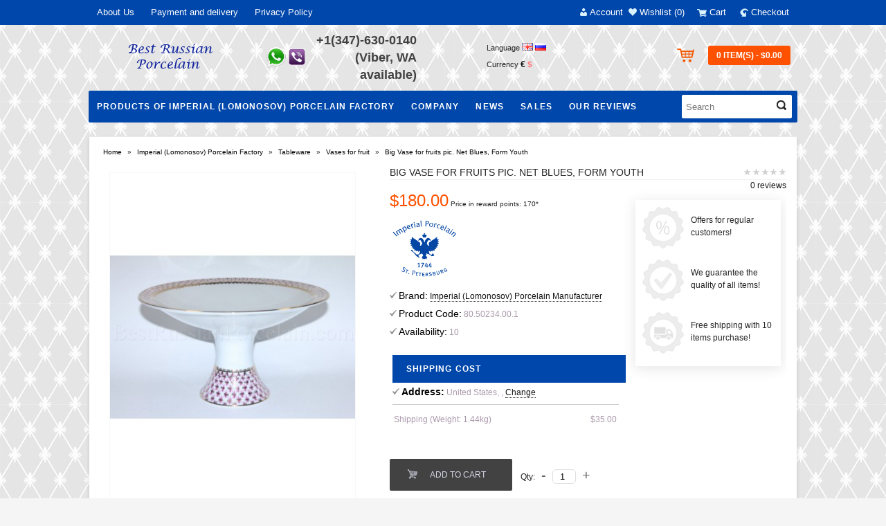

--- FILE ---
content_type: text/html; charset=utf-8
request_url: https://bestrussianporcelain.com/imperial-lomonosov-porcelain/tableware/vases-for-fruit/fruit-vase-net-blues-youth
body_size: 236647
content:
<!DOCTYPE html>
<html dir="ltr" lang="en">
<head>
<meta name="viewport" content="width=device-width, initial-scale=1.0" />
<meta name="viewport" content="target-densitydpi=high-dpi" />
<meta name="viewport" content="target-densitydpi=medium-dpi" />
<meta name="viewport" content="target-densitydpi=low-dpi" />
<meta name="viewport" content="target-densitydpi=device-dpi" />
<meta charset="UTF-8" />
<title>Buy Big Vase for fruits pic. Net Blues</title>
<base href="https://bestrussianporcelain.com/" />
<meta name="description" content="You can buy Fruit Vase pic. Net Blues at online store Best Russian Porcelain at the most favorable price with courier delivery all over the world" />
<!--<meta name="keywords" content="Fruit Vase Net Blues, Fruit Vase, Fruit, Vase, Net Blues, 80.50234.00.1, Imperial Porcelain Manufactory, Lomonosov Porcelain, LFZ, IPM" />
 -->
<meta name="keywords" content="lomonosov porcelain, imperial porcelain, porcelain, lomonosov, imperial, russian porcelain, russia porcelain, lomonosov porcelain factory, imperial porcelain factory, lomonosov porcelain manufactory, imperial porcelain manufactory, lomonosov glass, imperial glass, cobalt net, net blues, bone porcelain, chine porcelain, hard porcelain, cup and saucer, teapot, tea set, coffee set, sculpture, tableware" />
<meta property="og:title" content="Buy Big Vase for fruits pic. Net Blues" />
<meta property="og:type" content="website" />
<meta property="og:url" content="https://bestrussianporcelain.com/imperial-lomonosov-porcelain/tableware/vases-for-fruit/fruit-vase-net-blues-youth" />
<meta property="og:image" content="https://bestrussianporcelain.com/image/cache/data/Tovar/Tableware/Fruit%20vase/FruitVase1-350x470.jpg" />
<meta property="og:site_name" content="Best Russian Porcelain" />
<link href="https://bestrussianporcelain.com/image/data/System/Favikon5_16x16.png" rel="icon" />
<link href="https://bestrussianporcelain.com/imperial-lomonosov-porcelain/tableware/vases-for-fruit/fruit-vase-net-blues-youth" rel="canonical" />
<link rel="stylesheet" type="text/css" href="catalog/view/theme/sstore/style/style.css" />
<link rel="stylesheet" type="text/css" href="catalog/view/theme/sstore/style/colorbox.css" />
<link rel="stylesheet" type="text/css" href="catalog/view/theme/sstore/style/jcarousel.css" />
<link rel="stylesheet" type="text/css" href="catalog/view/theme/sstore/style/jquery.bxslider.css" />
<link rel="stylesheet" type="text/css" href="catalog/view/theme/sstore/style/nivo-slider.css" />
<link rel="stylesheet" type="text/css" href="catalog/view/theme/sstore/style/owl-carousel.css" />
<link rel="stylesheet" type="text/css" href="catalog/view/theme/sstore/style/responsive.css" />
<link rel="stylesheet" type="text/css" href="catalog/view/theme/sstore/style/tinycarousel.css" />
<link rel="stylesheet" type="text/css" href="catalog/view/theme/sstore/style/addcart.css" />
<link rel="stylesheet" type="text/css" href="catalog/view/theme/sstore/style/slider1.css" />
<link rel="stylesheet" type="text/css" href="catalog/view/theme/sstore/style/login.css" />
<link rel="stylesheet" type="text/css" href="catalog/view/theme/sstore/style/coolfilter.css" />
<link rel="stylesheet" type="text/css" href="catalog/view/theme/sstore/stylesheet/shipping_estimator.css" media="screen" />
<link rel="stylesheet" type="text/css" href="image/seocms.css" media="screen" />
<link rel="stylesheet" type="text/css" href="catalog/view/javascript/wysibb/theme/default/wbbtheme.css" media="screen" />
<link rel="stylesheet" type="text/css" href="catalog/view/javascript/blog/rating/jquery.rating.css" media="screen" />
<link rel="stylesheet" type="text/css" href="catalog/view/theme/sstore/stylesheet/verticaltab.css" media="screen" />
<script type="text/javascript" src="catalog/view/javascript/jquery/jquery-1.7.1.min.js"></script>
<script type="text/javascript" src="catalog/view/javascript/jquery/ui/jquery-ui-1.8.16.custom.min.js"></script>
<link rel="stylesheet" type="text/css" href="catalog/view/javascript/jquery/ui/themes/ui-lightness/jquery-ui-1.8.16.custom.css" />
<script type="text/javascript" src="catalog/view/theme/sstore/js/common.js"></script>
<script type="text/javascript" src="catalog/view/theme/sstore/js/jquery.leanModal.min.js"></script>

<!-- AutoSearch -->
<link rel="stylesheet" type="text/css" href="catalog/view/javascript/jquery/autosearch.css" />
<script src="catalog/view/javascript/jquery/autosearch.js"></script>
<!-- AutoSearch END-->
			
<script type="text/javascript" src="catalog/view/javascript/jquery/tabs.js"></script>
<script type="text/javascript" src="catalog/view/javascript/blog/blog.color.js"></script>
<script type="text/javascript" src="catalog/view/javascript/wysibb/jquery.wysibb.min.js"></script>
<script type="text/javascript" src="catalog/view/javascript/blog/blog.bbimage.js"></script>
<script type="text/javascript" src="catalog/view/javascript/blog/rating/jquery.rating.js"></script>
<script type="text/javascript" src="catalog/view/javascript/blog/blog.comment.js"></script>
<script type="text/javascript" src="catalog/view/javascript/sypexgeoip_sv_init.js"></script>
<!--[if IE 7]> 
<link rel="stylesheet" type="text/css" href="catalog/view/theme/default/stylesheet/ie7.css" />
<![endif]-->
<!--[if lt IE 7]>
<link rel="stylesheet" type="text/css" href="catalog/view/theme/default/stylesheet/ie6.css" />
<script type="text/javascript" src="catalog/view/javascript/DD_belatedPNG_0.0.8a-min.js"></script>
<script type="text/javascript">
DD_belatedPNG.fix('#logo img');
</script>
<![endif]-->

<script>
  (function(i,s,o,g,r,a,m){i['GoogleAnalyticsObject']=r;i[r]=i[r]||function(){
  (i[r].q=i[r].q||[]).push(arguments)},i[r].l=1*new Date();a=s.createElement(o),
  m=s.getElementsByTagName(o)[0];a.async=1;a.src=g;m.parentNode.insertBefore(a,m)
  })(window,document,'script','https://www.google-analytics.com/analytics.js','ga');

  ga('create', 'UA-79925930-1', 'auto');
  ga('send', 'pageview');

</script>        <script type="text/javascript" src="catalog/view/theme/sstore/js/jquery.jcarousel.min.js"></script>
		<script type="text/javascript" src="catalog/view/theme/sstore/js/jcarousel.js"></script>
        <script type="text/javascript" src="catalog/view/theme/sstore/js/total-storage.js"></script>        
        <script type="text/javascript" src="catalog/view/theme/sstore/js/left-menu.js"></script>
        <script type="text/javascript" src="catalog/view/theme/sstore/js/jquery.nivo.slider.js"></script>
		<script type="text/javascript" src="catalog/view/theme/sstore/js/jquery.bxslider.js"></script>
        <script type="text/javascript" src="catalog/view/theme/sstore/js/tabs.js"></script>
        <script type="text/javascript" src="catalog/view/theme/sstore/js/cloud-zoom.js"></script>
        <script type="text/javascript" src="catalog/view/theme/sstore/js/colorbox.js"></script>        
        <script type="text/javascript" src="catalog/view/theme/sstore/js/owl-carousel.js"></script>        
        <script type="text/javascript" src="catalog/view/theme/sstore/js/tinycarousel.js"></script>
        <script type="text/javascript" src="catalog/view/theme/sstore/js/banner.js"></script>
        <script type="text/javascript">
    	$(document).ready(function() {
    	
    		$("#story").focusin(function () {
    			$(this).animate({width: "220px"}, 200);
        });
    		
    		$("#story").focusout(function () {
                $("#livesearch_search_results").fadeOut("fast");
    			$(this).animate({width: "150px"}, 200);
        });
    	});
        </script>
                <style>
            body {
                    				background-color: #F5F5F5;
    			    				background-image: url("https://bestrussianporcelain.com/image/data/System/baner/Seraja setka5(60).jpg"); 
    			} else { ?>
    				background-image: none;
    			            }
                        .main-color1, .testbutton, .button, .item .cart .button-cart, .item .wishlist:hover, .item .compare:hover, .product-grid .product-buttons .cart, .product-grid .product-buttons .compare:hover, .product-list .product-buttons .compare:hover, .product-grid .product-buttons .wishlist:hover, .product-list .product-buttons .wishlist:hover {
				background-color: #141414!important; 
            }    
			                        .main-color2, .main-color1:hover, .testbutton:hover, .cart-top, .button:hover, .item .cart .button-cart:hover, .item .wishlist, .item .compare, .product-grid .product-buttons .cart:hover, .product-grid .product-buttons .wishlist, .product-list .product-buttons .wishlist, .product-grid .product-buttons .compare, .product-list .product-buttons .compare, .caption .intro-btn a {
				background-color: #FF5100!important; 
            }    
			                        .main-color1-text, a, a:visited {
				color: #141414; 
            }    
			                        .main-color2-text, a:hover, .main-color1-text:hover, #storeset_menu > ul > li > div.dropdown a:hover {
				color: #FF5100; 
            }    
			                        #contacts:before {
				background: url("https://bestrussianporcelain.com/image/data/System/baner/whatsapp.png") no-repeat; 
            }    
			                        #shedule:before {
				background: url("https://bestrussianporcelain.com/image/data/System/baner/zagl_telefon + chas rabot.png") no-repeat; 
            }    
			                                    .top-panel a {
				color: #FFFFFF; 
            }    
			                        .top-panel {
				background: #0047AB; 
            }    
			                        .top-panel a:hover {
				color: #DBF3FF; 
            }    
			            .top-panel .top-left-ul li a {
            	font: 13px/36px Arial,Verdana,sans-serif;
            }
            .enter, .register {
                font: 13px/36px Arial,Verdana,sans-serif;
            }
            .enter:before {
            	background: url(/catalog/view/theme/sstore/images/enter.png) no-repeat;
            }
            .register:before {
            	background: url(/catalog/view/theme/sstore/images/reg.png) no-repeat;
            }
            #logo {
            	background: url(/catalog/view/theme/sstore/images/logo.png) no-repeat;
            }
                        #phone {
				color: #424242; 
            }    
			                        #shedule {
				color: #424242; 
            }    
			                        #cart {
				background-color: #FF5100; 
            }    
			                        #cart #cart-total, #cart a {
				color: #FFFFFF; 
            }    
			                        nav, #search {
				background: #0047AB; 
            }    
			                        nav .main-ul > .main-li > a, nav .main-ul > .main-li > a:visited, #storeset_menu > ul > li > a, #storeset_menu > ul > li > a:visited, ul.mobile-category > li > a:hover, ul.mobile-category > li ul > li:hover > a {
				color: #FFFFFF; 
            }    
			                        nav .main-ul > .main-li:hover > a, #storeset_menu > ul > li:hover a {
				color: #DBF3FF; 
            }    
			                        .category-dropdown, #storeset_menu > ul > li > div.dropdown {
				background: #FFFFFF; 
            }    
			                        .category-dropdown > .sub-ul > .sub-li a.sub-category, .category-dropdown > .sub-ul > .sub-li ul li a, #storeset_menu > ul > li > div.dropdown a {
				color: #252525; 
            }    
			                        #search input {
				background: #FFFFFF; 
            }    
			            #search input {
                background-position: 6px 6px;
                background-repeat: no-repeat;
            }
                        .box-heading {
				background: #0047AB; 
            }    
			                        .box-heading h3 {
				color: #FFFFFF!important; 
            }    
			                        ul.box-category  li a, ul.box-category li a:visited {
				color: #454343; 
            }    
			                        .product-list .price-old, .product-grid .price-old {
				color: #848484; 
            }    
			                        .product-list .price-new, .product-grid .price-new, .product-grid .price, .item .price {
				color: #FF5100; 
            }    
			                        .product-list .product-buttons .cart:hover {
            	background: url(/catalog/view/theme/sstore/images/to-cart-hover.png) no-repeat 16% 44%,#ff5100;
            }
            .product-grid .product-buttons .cart:hover {
            	background: url(/catalog/view/theme/sstore/images/to-cart-hover.png) no-repeat 16% 44%,#ff5100;
            }
                        .product-info > .right .price-new {
				color: #FF5100; 
            }    
			                                    .product-info > .right .cart .button {
				color: #FFFFFF; 
            }    
			            .product-info > .right .cart .button:hover {
            	background: url(/catalog/view/theme/sstore/images/to-cart-hover.png) no-repeat 16% 46%,#ff5100;
            }
                        .footer-top {
				background: #0047AB; 
            }    
			                        footer .socials a {
				color: #FFFFFF; 
            }    
			                        footer h3 {
				color: #FFFFFF; 
            }    
			                        footer h3.top-f {
				color: #FFFFFF; 
            }    
			                        footer .about {
				color: #FFFFFF; 
            }    
			                        .footer-middle {
				background: #000080; 
            }    
			                        footer .column > ul > li > a, footer .column > ul > li > a:visited, footer .column > ul > li > a:hover {
				color: #D4D4D4; 
            }    
			                        #powered {
				background: #0047AB; 
            }    
			                        #powered .copyright {
				color: #969696; 
            }    
			                        #powered .copyright a, #powered .copyright a:visited {
				color: #DBF3FF; 
            }    
			        </style>
        </head>
<body>
    <div class="top-panel">
        <div class="wrap">
            <ul class="top-left-ul">
               
                                            <li><a href="https://bestrussianporcelain.com/about_us">About Us</a></li>
                                            <li><a href="https://bestrussianporcelain.com/delivery-information">Payment and delivery</a></li>
                                            <li><a href="https://bestrussianporcelain.com/privacy-policy">Privacy Policy</a></li>
                                
            </ul>
            <div class="top-right">
                
                                    <a href="#loginmodal" class="register" id="modaltrigger">Account</a>
                                <a href="https://bestrussianporcelain.com/wishlist/" id="wishlist-total">Wishlist (0)</a>
                <a href="https://bestrussianporcelain.com/cart/" class="total-cart">Cart</a>
                <a href="https://bestrussianporcelain.com/simplecheckout/" class="checkout-top">Checkout</a>
                <div class="settings"><span>My settings</span>
                <div class="settings-list">
                       	<form enctype="multipart/form-data">
  <div id="language">Language        <img class="lang-code" src="image/flags/gb.png" data-active="1"  data-href="https://bestrussianporcelain.com/imperial-lomonosov-porcelain/tableware/vases-for-fruit/fruit-vase-net-blues-youth" alt="English" title="English" />
        <img class="lang-code" src="image/flags/ru.png" data-active="0"  data-href="//ru.bestrussianporcelain.com/imperial-lomonosov-porcelain/tableware/vases-for-fruit/fruit-vase-net-blues-youth" alt="Russian" title="Russian" />
      </div>
</form>

<script>
 $('.lang-code').on('click', function(e){
 
	var href = $(this).attr('data-href');
	var active = $(this).attr('data-active');
	
	if(href && active !=1)
		location.href = href;
		//console.log($(this));
});

</script>
        				<form action="https://bestrussianporcelain.com/index.php?route=module/currency" method="post" enctype="multipart/form-data">
  <div id="currency">Currency                <a title="Euro" onclick="$('input[name=\'currency_code\']').attr('value', 'EUR'); $(this).parent().parent().submit();">€</a>
                        <a title="US Dollar"><b>$</b></a>
                <input type="hidden" name="currency_code" value="" />
    <input type="hidden" name="redirect" value="https://bestrussianporcelain.com/imperial-lomonosov-porcelain/tableware/vases-for-fruit/fruit-vase-net-blues-youth" />
  </div>
</form>
                    </div></div>
                    
            </div>
        </div>
    </div>
    <div class="clearfix"></div>
        <div id="loginmodal" style="display:none;">
          
          <form id="loginform" name="loginform" method="post" action="https://bestrussianporcelain.com/login/" enctype="multipart/form-data">
            <label for="email">Your email:</label>
            <input type="text" name="email" id="email" class="txtfield" tabindex="1">
             
            <label for="password">Your password:</label>
            <input type="password" name="password" id="password" class="txtfield" tabindex="2">
             
            <div class="center"><input type="submit" name="loginbtn" id="loginbtn" class="button" value="Enter" tabindex="3">
                <div class="right-modal"><a href="index.php?route=account/register" title="Register">Register</a> | <a href="index.php?route=account/forgotten" title="Forgot password?">Forgot password?</a></div>
            </div>
          </form>
    </div>
     <script type="text/javascript"><!--
	$('#loginmodal input').keydown(function(e) {
		if (e.keyCode == 13) {
			$('#loginmodal').submit();
		}
	});
	//--></script>
        <script>
    $( ".settings" ).click(function() {
      $( ".settings-list" ).slideToggle( "slow", function() {
    	// Animation complete.
      });
      //$('.settings-list').css('display','block');
    });
    </script>
    <div class="wrap">
       <!-- ============ header =================== -->
        <header>                
               
                                   <div class="header_logo">
                                    <a href="https://bestrussianporcelain.com/"><img src="https://bestrussianporcelain.com/image/data/System/Logo3.png" title="Best Russian Porcelain" alt="Best Russian Porcelain" /></a>
                                    </div>
                              
                <div id="contacts">
                    <div id="phone">
                                                    +1(347)-630-0140 (Viber, WA available)                        <br />
                                            </div>
                    <div class="hidden-contacts">
                    <ul>
                                                                            <li class="e-mail">info@bestrussianporcelain.com</li>
                                                                            <li class="phone">+1(347)-630-0140 (Viber, WA available)</li>
                                                                                                					</ul>
                </div>
                </div>
                <div id="shedule">
                                    </div>
                <div class="add-text">
                    <ul class="top_tabs">
                    	<li class="language"><form enctype="multipart/form-data">
  <div id="language">Language        <img class="lang-code" src="image/flags/gb.png" data-active="1"  data-href="https://bestrussianporcelain.com/imperial-lomonosov-porcelain/tableware/vases-for-fruit/fruit-vase-net-blues-youth" alt="English" title="English" />
        <img class="lang-code" src="image/flags/ru.png" data-active="0"  data-href="//ru.bestrussianporcelain.com/imperial-lomonosov-porcelain/tableware/vases-for-fruit/fruit-vase-net-blues-youth" alt="Russian" title="Russian" />
      </div>
</form>

<script>
 $('.lang-code').on('click', function(e){
 
	var href = $(this).attr('data-href');
	var active = $(this).attr('data-active');
	
	if(href && active !=1)
		location.href = href;
		//console.log($(this));
});

</script>
</li>
        				<li class="currency"><form action="https://bestrussianporcelain.com/index.php?route=module/currency" method="post" enctype="multipart/form-data">
  <div id="currency">Currency                <a title="Euro" onclick="$('input[name=\'currency_code\']').attr('value', 'EUR'); $(this).parent().parent().submit();">€</a>
                        <a title="US Dollar"><b>$</b></a>
                <input type="hidden" name="currency_code" value="" />
    <input type="hidden" name="redirect" value="https://bestrussianporcelain.com/imperial-lomonosov-porcelain/tableware/vases-for-fruit/fruit-vase-net-blues-youth" />
  </div>
</form>
</li>
                    </ul>
                </div>
                <div id="right-block">
                    <div id="cart">
  <div class="heading">
    <a title="Shopping Cart"><span id="cart-total">0 item(s) - $0.00</span></a></div>
    <div style="clear: both;"></div>
  <div class="content">
        <div class="empty">Your shopping cart is empty!</div>
      </div>
</div>                    <div class="clearfix"></div>
                </div>
                	</header>
        <div class="clearfix"></div>
        <!-- ============ menu =================== -->
        
        
        
        
    		
		
			<script type="text/javascript" src="/catalog/view/javascript/megamenu/megamenu.js?v3"></script>
 <nav id="menu" class="megamenu-menu navbar">
 <a class="menu-alt"></a>
      <ul class="main-ul">
                		
        <li class="main-li">
		
        
		<a href="https://bestrussianporcelain.com/imperial-lomonosov-porcelain/" class="dropdown-toggle dropdown-img"  " />
        
        
			
		Products of Imperial (Lomonosov) Porcelain Factory</a>
		
					
						
				          <div class="dropdown-menu megamenu-type-category-full megamenu-bigblock">
            <div class="dropdown-inner">
                          
			  				  
			    <ul class="list-unstyled megamenu-haschild">
                                <li class="megamenu-parent-block megamenu-issubchild"><a class="megamenu-parent-title" href="https://bestrussianporcelain.com/imperial-lomonosov-porcelain/sets/">Sets(Tea, Coffee, Dinner)</a>
				
								<ul class="list-unstyled megamenu-ischild">
				 				<li><a href="https://bestrussianporcelain.com/imperial-lomonosov-porcelain/sets/tea-sets/">Tea Sets</a></li>				
								<li><a href="https://bestrussianporcelain.com/imperial-lomonosov-porcelain/sets/coffee-sets/">Coffee Sets</a></li>				
								<li><a href="https://bestrussianporcelain.com/imperial-lomonosov-porcelain/sets/dinner-sets/">Dinner Sets</a></li>				
								</ul>
								
				</li>
                                <li class="megamenu-parent-block megamenu-issubchild"><a class="megamenu-parent-title" href="https://bestrussianporcelain.com/imperial-lomonosov-porcelain/cups-and-saucer-all/">Cups and Saucer</a>
				
								<ul class="list-unstyled megamenu-ischild">
				 				<li><a href="https://bestrussianporcelain.com/imperial-lomonosov-porcelain/cups-and-saucer-all/cups-saucer/">Cups and Saucer</a></li>				
								<li><a href="https://bestrussianporcelain.com/imperial-lomonosov-porcelain/cups-and-saucer-all/mugs-and-saucer/">Mugs and Saucer</a></li>				
								<li><a href="https://bestrussianporcelain.com/imperial-lomonosov-porcelain/cups-and-saucer-all/3-piece-tea-or-coffee-sets/">3-piece Tea or Coffee Sets</a></li>				
								</ul>
								
				</li>
                                <li class="megamenu-parent-block megamenu-issubchild"><a class="megamenu-parent-title" href="https://bestrussianporcelain.com/imperial-lomonosov-porcelain/tea-or-coffee-items/">Tea or coffee items</a>
				
								<ul class="list-unstyled megamenu-ischild">
				 				<li><a href="https://bestrussianporcelain.com/imperial-lomonosov-porcelain/tea-or-coffee-items/teapots/">Teapots</a></li>				
								<li><a href="https://bestrussianporcelain.com/imperial-lomonosov-porcelain/tea-or-coffee-items/coffee-pots/">Coffee Pots</a></li>				
								<li><a href="https://bestrussianporcelain.com/imperial-lomonosov-porcelain/tea-or-coffee-items/butter-dishes/">Butter dishes</a></li>				
								<li><a href="https://bestrussianporcelain.com/imperial-lomonosov-porcelain/tea-or-coffee-items/sugar-bowls/">Sugar Bowls</a></li>				
								<li><a href="https://bestrussianporcelain.com/imperial-lomonosov-porcelain/tea-or-coffee-items/creamers/">Creamers</a></li>				
								<li><a href="https://bestrussianporcelain.com/imperial-lomonosov-porcelain/tea-or-coffee-items/biscuit-plates/">Biscuit Plates</a></li>				
								<li><a href="https://bestrussianporcelain.com/imperial-lomonosov-porcelain/tea-or-coffee-items/bowl-for-jams-or-sweets/">Bowl for jams or sweets</a></li>				
								<li><a href="https://bestrussianporcelain.com/imperial-lomonosov-porcelain/tea-or-coffee-items/tea-caddy/">Tea Caddy</a></li>				
								</ul>
								
				</li>
                                <li class="megamenu-parent-block megamenu-issubchild"><a class="megamenu-parent-title" href="https://bestrussianporcelain.com/imperial-lomonosov-porcelain/tableware/">Tableware</a>
				
								<ul class="list-unstyled megamenu-ischild">
				 				<li><a href="https://bestrussianporcelain.com/imperial-lomonosov-porcelain/tableware/dishes/">Dishes</a></li>				
								<li><a href="https://bestrussianporcelain.com/imperial-lomonosov-porcelain/tableware/salad-dishes/">Salad Dishes</a></li>				
								<li><a href="https://bestrussianporcelain.com/imperial-lomonosov-porcelain/tableware/gravy-boats/">Gravy Boats</a></li>				
								<li><a href="https://bestrussianporcelain.com/imperial-lomonosov-porcelain/tableware/sets-for-wine-and-shot-glasses/">Sets for Wine and shot glasses</a></li>				
								<li><a href="https://bestrussianporcelain.com/imperial-lomonosov-porcelain/tableware/sets-for-spices/">Sets for spices</a></li>				
								<li><a href="https://bestrussianporcelain.com/imperial-lomonosov-porcelain/tableware/vases-for-fruit/">Vases for fruit</a></li>				
								<li><a href="https://bestrussianporcelain.com/imperial-lomonosov-porcelain/tableware/deep-plates/">Deep plates</a></li>				
								<li><a href="https://bestrussianporcelain.com/imperial-lomonosov-porcelain/tableware/flat-plates/">Flat plates</a></li>				
								<li><a href="https://bestrussianporcelain.com/imperial-lomonosov-porcelain/tableware/tureens/">Tureens</a></li>				
								<li><a href="https://bestrussianporcelain.com/imperial-lomonosov-porcelain/tableware/boards-for-cheese/">Boards for cheese</a></li>				
								<li><a href="https://bestrussianporcelain.com/imperial-lomonosov-porcelain/tableware/cups-for-eggs/">Cups for eggs</a></li>				
								<li><a href="https://bestrussianporcelain.com/imperial-lomonosov-porcelain/tableware/rings-and-vases-for-napkins/">Rings and vases for napkins</a></li>				
								<li><a href="https://bestrussianporcelain.com/imperial-lomonosov-porcelain/tableware/bouillon-cups/">Bouillon Cups</a></li>				
								<li><a href="https://bestrussianporcelain.com/imperial-lomonosov-porcelain/tableware/ice-cream-cups/">Ice Cream Cups</a></li>				
								<li><a href="https://bestrussianporcelain.com/imperial-lomonosov-porcelain/tableware/horseradish-cup/">Horseradish Cup</a></li>				
								<li><a href="https://bestrussianporcelain.com/imperial-lomonosov-porcelain/tableware/caviar/">Сaviar / Ikornitsa</a></li>				
								</ul>
								
				</li>
                                <li class="megamenu-parent-block megamenu-issubchild"><a class="megamenu-parent-title" href="https://bestrussianporcelain.com/imperial-lomonosov-porcelain/interior-items/">Interior items</a>
				
								<ul class="list-unstyled megamenu-ischild">
				 				<li><a href="https://bestrussianporcelain.com/imperial-lomonosov-porcelain/interior-items/vases/">Vases</a></li>				
								<li><a href="https://bestrussianporcelain.com/imperial-lomonosov-porcelain/interior-items/decorative-plates/">Decorative plates</a></li>				
								<li><a href="https://bestrussianporcelain.com/imperial-lomonosov-porcelain/interior-items/jewellery-boxes/">Jewellery Boxes</a></li>				
								<li><a href="https://bestrussianporcelain.com/imperial-lomonosov-porcelain/interior-items/easter-eggs/">Easter Eggs</a></li>				
								<li><a href="https://bestrussianporcelain.com/imperial-lomonosov-porcelain/interior-items/candlesticks/">Candlesticks</a></li>				
								<li><a href="https://bestrussianporcelain.com/imperial-lomonosov-porcelain/interior-items/ashtrays/">Ashtrays</a></li>				
								<li><a href="https://bestrussianporcelain.com/imperial-lomonosov-porcelain/interior-items/others-interior-items/">Others items</a></li>				
								</ul>
								
				</li>
                                <li class="megamenu-parent-block megamenu-issubchild"><a class="megamenu-parent-title" href="https://bestrussianporcelain.com/imperial-lomonosov-porcelain/glassware/">Exclusive Glassware</a>
				
								<ul class="list-unstyled megamenu-ischild">
				 				<li><a href="https://bestrussianporcelain.com/imperial-lomonosov-porcelain/glassware/decanters/">Decanters</a></li>				
								<li><a href="https://bestrussianporcelain.com/imperial-lomonosov-porcelain/glassware/set-glasses-for-wine/">Set of wine glasses</a></li>				
								<li><a href="https://bestrussianporcelain.com/imperial-lomonosov-porcelain/glassware/set-glasses-for-martini/">Set of martini glasses</a></li>				
								<li><a href="https://bestrussianporcelain.com/imperial-lomonosov-porcelain/glassware/set-glasses-for-champagne/">Set of champagne glasses</a></li>				
								<li><a href="https://bestrussianporcelain.com/imperial-lomonosov-porcelain/glassware/set-glasses-for-water/">Set of water glasses</a></li>				
								<li><a href="https://bestrussianporcelain.com/imperial-lomonosov-porcelain/glassware/set-glasses-for-juice/">Set of juice glasses</a></li>				
								<li><a href="https://bestrussianporcelain.com/imperial-lomonosov-porcelain/glassware/set-glasses-for-cognac/">Set of cognac glasses</a></li>				
								<li><a href="https://bestrussianporcelain.com/imperial-lomonosov-porcelain/glassware/set-glasses-for-vodka/">Set of vodka glasses</a></li>				
								<li><a href="https://bestrussianporcelain.com/imperial-lomonosov-porcelain/glassware/set-glasses-for-whiskey/">Set of whiskey glasses </a></li>				
								</ul>
								
				</li>
                                <li class="megamenu-parent-block megamenu-issubchild"><a class="megamenu-parent-title" href="https://bestrussianporcelain.com/imperial-lomonosov-porcelain/sculpture/">Sculpture</a>
				
								<ul class="list-unstyled megamenu-ischild">
				 				<li><a href="https://bestrussianporcelain.com/imperial-lomonosov-porcelain/sculpture/animal-figurines/">Animal Figurines</a></li>				
								<li><a href="https://bestrussianporcelain.com/imperial-lomonosov-porcelain/sculpture/interior-sculptures/">Interior sculptures</a></li>				
								</ul>
								
				</li>
                                <li class="megamenu-parent-block megamenu-issubchild"><a class="megamenu-parent-title" href="https://bestrussianporcelain.com/imperial-lomonosov-porcelain/special-projects/">Special projects</a>
				
								<ul class="list-unstyled megamenu-ischild">
				 				<li><a href="https://bestrussianporcelain.com/imperial-lomonosov-porcelain/special-projects/hedgehog-in-the-fog/">Hedgehog in the Fog</a></li>				
								<li><a href="https://bestrussianporcelain.com/imperial-lomonosov-porcelain/special-projects/the-little-prince/">The Little Prince</a></li>				
								<li><a href="https://bestrussianporcelain.com/imperial-lomonosov-porcelain/special-projects/russian-ballet/">Russian Ballet</a></li>				
								<li><a href="https://bestrussianporcelain.com/imperial-lomonosov-porcelain/special-projects/eugene-onegin/">Eugene Onegin</a></li>				
								<li><a href="https://bestrussianporcelain.com/imperial-lomonosov-porcelain/special-projects/mikhail-shemyakin/">Mikhail Shemyakin</a></li>				
								<li><a href="https://bestrussianporcelain.com/imperial-lomonosov-porcelain/special-projects/eugene-grishkovec/">Eugene Grishkovec</a></li>				
								<li><a href="https://bestrussianporcelain.com/imperial-lomonosov-porcelain/special-projects/artist/">Artist</a></li>				
								<li><a href="https://bestrussianporcelain.com/imperial-lomonosov-porcelain/special-projects/silhouettes/">Silhouettes</a></li>				
								<li><a href="https://bestrussianporcelain.com/imperial-lomonosov-porcelain/special-projects/easter/">Easter</a></li>				
								<li><a href="https://bestrussianporcelain.com/imperial-lomonosov-porcelain/special-projects/alexander-vasiliev/">Alexander Vasiliev</a></li>				
								</ul>
								
				</li>
                                <li class="megamenu-parent-block megamenu-issubchild"><a class="megamenu-parent-title" href="https://bestrussianporcelain.com/imperial-lomonosov-porcelain/complete-collection/">Complete collection</a>
				
								<ul class="list-unstyled megamenu-ischild">
				 				<li><a href="https://bestrussianporcelain.com/imperial-lomonosov-porcelain/complete-collection/cobalt-net/">Cobalt Net</a></li>				
								<li><a href="https://bestrussianporcelain.com/imperial-lomonosov-porcelain/complete-collection/folk-ornaments/">Folk Ornaments</a></li>				
								<li><a href="https://bestrussianporcelain.com/imperial-lomonosov-porcelain/complete-collection/net-blues/">Net Blues</a></li>				
								<li><a href="https://bestrussianporcelain.com/imperial-lomonosov-porcelain/complete-collection/gold-platinum-edge/">Gold/Platinum edge</a></li>				
								<li><a href="https://bestrussianporcelain.com/imperial-lomonosov-porcelain/complete-collection/winter-evening/">Winter Evening</a></li>				
								<li><a href="https://bestrussianporcelain.com/imperial-lomonosov-porcelain/complete-collection/my-garden/">My Garden</a></li>				
								<li><a href="https://bestrussianporcelain.com/imperial-lomonosov-porcelain/complete-collection/russian-lubok/">Russian Lubok</a></li>				
								<li><a href="https://bestrussianporcelain.com/imperial-lomonosov-porcelain/complete-collection/saint-petersburg-classic-bridges/">Saint-Petersburg Classic (Bridges)</a></li>				
								<li><a href="https://bestrussianporcelain.com/imperial-lomonosov-porcelain/complete-collection/zamoskvorechye-moscow-river/">Zamoskvorechye (Moscow River)</a></li>				
								<li><a href="https://bestrussianporcelain.com/imperial-lomonosov-porcelain/complete-collection/coral/">Coral</a></li>				
								</ul>
								
				</li>
                                <li class="megamenu-parent-block megamenu-issubchild"><a class="megamenu-parent-title" href="https://bestrussianporcelain.com/imperial-lomonosov-porcelain/highly-artistic-pieces/">Highly Artistic Piece</a>
				
								<ul class="list-unstyled megamenu-ischild">
				 				<li><a href="https://bestrussianporcelain.com/imperial-lomonosov-porcelain/highly-artistic-pieces/hap-sets/">Sets</a></li>				
								<li><a href="https://bestrussianporcelain.com/imperial-lomonosov-porcelain/highly-artistic-pieces/hap-cups-saucer/">Cups and Saucer</a></li>				
								<li><a href="https://bestrussianporcelain.com/imperial-lomonosov-porcelain/highly-artistic-pieces/hap-teapots-and-coffeepots/">Tea and Coffee pots</a></li>				
								<li><a href="https://bestrussianporcelain.com/imperial-lomonosov-porcelain/highly-artistic-pieces/hap-sculpture/">Sculpture</a></li>				
								<li><a href="https://bestrussianporcelain.com/imperial-lomonosov-porcelain/highly-artistic-pieces/hap-vases/">Vases</a></li>				
								<li><a href="https://bestrussianporcelain.com/imperial-lomonosov-porcelain/highly-artistic-pieces/hap-decorative-plate/">Decorative Plate</a></li>				
								</ul>
								
				</li>
                				</ul>
                          </div>            
			</div>
				
						
						
						
			
						
			
		
			
					
							
			
			
							
			
								
        </li>
		
		
		
                        		
        <li class="main-li">
		
        
		<a href="https://bestrussianporcelain.com/specials/" class="dropdown-toggle dropdown-img"  " />
        
        
			
		Sales</a>
		
					
					
						
			
						
			
		
			
					
							
			
			
							
			
								
        </li>
		
		
		
                		
      </ul>
 
       
        
         
     
                <div id="search">
                <div class="button-search"></div>
                    <input type="text" name="search" id="story" value="" placeholder="Search" onclick="this.value = '';"/>
                </div>                                
                <div class="clearfix"></div>
                
             <ul class="mobile-category">
                                <li>
                                        	<a href="https://bestrussianporcelain.com/imperial-lomonosov-porcelain/" class="active">Imperial (Lomonosov) Porcelain Factory</a>
                    	                        
                                                     <a class="category-button" href="#"></a>
                                                      <ul>
                                                                                                                                                           <li>
                                                 <a href="https://bestrussianporcelain.com/imperial-lomonosov-porcelain/sets/" class="sub-category">Sets(Tea, Coffee, Dinner) (58)</a>
                                                                                                  <a class="category-button"></a>
                                                  <ul>
                                                                                                              <li><a href="https://bestrussianporcelain.com/imperial-lomonosov-porcelain/sets/tea-sets/">Tea Sets (50)</a></li>
                                                                                                              <li><a href="https://bestrussianporcelain.com/imperial-lomonosov-porcelain/sets/coffee-sets/">Coffee Sets (6)</a></li>
                                                                                                              <li><a href="https://bestrussianporcelain.com/imperial-lomonosov-porcelain/sets/dinner-sets/">Dinner Sets (2)</a></li>
                                                                                                        </ul>
                                                                                            </li> 
                                                                                                                                                                    <li>
                                                 <a href="https://bestrussianporcelain.com/imperial-lomonosov-porcelain/cups-and-saucer-all/" class="sub-category">Cups and Saucer (221)</a>
                                                                                                  <a class="category-button"></a>
                                                  <ul>
                                                                                                              <li><a href="https://bestrussianporcelain.com/imperial-lomonosov-porcelain/cups-and-saucer-all/cups-saucer/">Cups and Saucer (167)</a></li>
                                                                                                              <li><a href="https://bestrussianporcelain.com/imperial-lomonosov-porcelain/cups-and-saucer-all/mugs-and-saucer/">Mugs and Saucer (17)</a></li>
                                                                                                              <li><a href="https://bestrussianporcelain.com/imperial-lomonosov-porcelain/cups-and-saucer-all/3-piece-tea-or-coffee-sets/">3-piece Tea or Coffee Sets (37)</a></li>
                                                                                                        </ul>
                                                                                            </li> 
                                                                                                                                                                    <li>
                                                 <a href="https://bestrussianporcelain.com/imperial-lomonosov-porcelain/tea-or-coffee-items/" class="sub-category">Tea or coffee items (109)</a>
                                                                                                  <a class="category-button"></a>
                                                  <ul>
                                                                                                              <li><a href="https://bestrussianporcelain.com/imperial-lomonosov-porcelain/tea-or-coffee-items/teapots/">Teapots (45)</a></li>
                                                                                                              <li><a href="https://bestrussianporcelain.com/imperial-lomonosov-porcelain/tea-or-coffee-items/coffee-pots/">Coffee Pots (7)</a></li>
                                                                                                              <li><a href="https://bestrussianporcelain.com/imperial-lomonosov-porcelain/tea-or-coffee-items/butter-dishes/">Butter dishes (4)</a></li>
                                                                                                              <li><a href="https://bestrussianporcelain.com/imperial-lomonosov-porcelain/tea-or-coffee-items/sugar-bowls/">Sugar Bowls (20)</a></li>
                                                                                                              <li><a href="https://bestrussianporcelain.com/imperial-lomonosov-porcelain/tea-or-coffee-items/creamers/">Creamers (14)</a></li>
                                                                                                              <li><a href="https://bestrussianporcelain.com/imperial-lomonosov-porcelain/tea-or-coffee-items/biscuit-plates/">Biscuit Plates (5)</a></li>
                                                                                                              <li><a href="https://bestrussianporcelain.com/imperial-lomonosov-porcelain/tea-or-coffee-items/bowl-for-jams-or-sweets/">Bowl for jams or sweets (11)</a></li>
                                                                                                              <li><a href="https://bestrussianporcelain.com/imperial-lomonosov-porcelain/tea-or-coffee-items/tea-caddy/">Tea Caddy (3)</a></li>
                                                                                                        </ul>
                                                                                            </li> 
                                                                                                                                                                    <li>
                                                 <a href="https://bestrussianporcelain.com/imperial-lomonosov-porcelain/tableware/" class="sub-category">Tableware (116)</a>
                                                                                                  <a class="category-button"></a>
                                                  <ul>
                                                                                                              <li><a href="https://bestrussianporcelain.com/imperial-lomonosov-porcelain/tableware/dishes/">Dishes (13)</a></li>
                                                                                                              <li><a href="https://bestrussianporcelain.com/imperial-lomonosov-porcelain/tableware/salad-dishes/">Salad Dishes (10)</a></li>
                                                                                                              <li><a href="https://bestrussianporcelain.com/imperial-lomonosov-porcelain/tableware/gravy-boats/">Gravy Boats (8)</a></li>
                                                                                                              <li><a href="https://bestrussianporcelain.com/imperial-lomonosov-porcelain/tableware/sets-for-wine-and-shot-glasses/">Sets for Wine and shot glasses (15)</a></li>
                                                                                                              <li><a href="https://bestrussianporcelain.com/imperial-lomonosov-porcelain/tableware/sets-for-spices/">Sets for spices (3)</a></li>
                                                                                                              <li><a href="https://bestrussianporcelain.com/imperial-lomonosov-porcelain/tableware/vases-for-fruit/">Vases for fruit (6)</a></li>
                                                                                                              <li><a href="https://bestrussianporcelain.com/imperial-lomonosov-porcelain/tableware/deep-plates/">Deep plates (4)</a></li>
                                                                                                              <li><a href="https://bestrussianporcelain.com/imperial-lomonosov-porcelain/tableware/flat-plates/">Flat plates (36)</a></li>
                                                                                                              <li><a href="https://bestrussianporcelain.com/imperial-lomonosov-porcelain/tableware/tureens/">Tureens (1)</a></li>
                                                                                                              <li><a href="https://bestrussianporcelain.com/imperial-lomonosov-porcelain/tableware/boards-for-cheese/">Boards for cheese (1)</a></li>
                                                                                                              <li><a href="https://bestrussianporcelain.com/imperial-lomonosov-porcelain/tableware/cups-for-eggs/">Cups for eggs (4)</a></li>
                                                                                                              <li><a href="https://bestrussianporcelain.com/imperial-lomonosov-porcelain/tableware/rings-and-vases-for-napkins/">Rings and vases for napkins (9)</a></li>
                                                                                                              <li><a href="https://bestrussianporcelain.com/imperial-lomonosov-porcelain/tableware/bouillon-cups/">Bouillon Cups (1)</a></li>
                                                                                                              <li><a href="https://bestrussianporcelain.com/imperial-lomonosov-porcelain/tableware/ice-cream-cups/">Ice Cream Cups (0)</a></li>
                                                                                                              <li><a href="https://bestrussianporcelain.com/imperial-lomonosov-porcelain/tableware/horseradish-cup/">Horseradish Cup (3)</a></li>
                                                                                                              <li><a href="https://bestrussianporcelain.com/imperial-lomonosov-porcelain/tableware/caviar/">Сaviar / Ikornitsa (2)</a></li>
                                                                                                        </ul>
                                                                                            </li> 
                                                                                                                                                                    <li>
                                                 <a href="https://bestrussianporcelain.com/imperial-lomonosov-porcelain/interior-items/" class="sub-category">Interior items (88)</a>
                                                                                                  <a class="category-button"></a>
                                                  <ul>
                                                                                                              <li><a href="https://bestrussianporcelain.com/imperial-lomonosov-porcelain/interior-items/vases/">Vases (19)</a></li>
                                                                                                              <li><a href="https://bestrussianporcelain.com/imperial-lomonosov-porcelain/interior-items/decorative-plates/">Decorative plates (29)</a></li>
                                                                                                              <li><a href="https://bestrussianporcelain.com/imperial-lomonosov-porcelain/interior-items/jewellery-boxes/">Jewellery Boxes (7)</a></li>
                                                                                                              <li><a href="https://bestrussianporcelain.com/imperial-lomonosov-porcelain/interior-items/easter-eggs/">Easter Eggs (19)</a></li>
                                                                                                              <li><a href="https://bestrussianporcelain.com/imperial-lomonosov-porcelain/interior-items/candlesticks/">Candlesticks (1)</a></li>
                                                                                                              <li><a href="https://bestrussianporcelain.com/imperial-lomonosov-porcelain/interior-items/ashtrays/">Ashtrays (0)</a></li>
                                                                                                              <li><a href="https://bestrussianporcelain.com/imperial-lomonosov-porcelain/interior-items/others-interior-items/">Others items (13)</a></li>
                                                                                                        </ul>
                                                                                            </li> 
                                                                                                                                                                    <li>
                                                 <a href="https://bestrussianporcelain.com/imperial-lomonosov-porcelain/glassware/" class="sub-category">Exclusive Glassware (22)</a>
                                                                                                  <a class="category-button"></a>
                                                  <ul>
                                                                                                              <li><a href="https://bestrussianporcelain.com/imperial-lomonosov-porcelain/glassware/decanters/">Decanters (2)</a></li>
                                                                                                              <li><a href="https://bestrussianporcelain.com/imperial-lomonosov-porcelain/glassware/set-glasses-for-wine/">Set of wine glasses (3)</a></li>
                                                                                                              <li><a href="https://bestrussianporcelain.com/imperial-lomonosov-porcelain/glassware/set-glasses-for-martini/">Set of martini glasses (1)</a></li>
                                                                                                              <li><a href="https://bestrussianporcelain.com/imperial-lomonosov-porcelain/glassware/set-glasses-for-champagne/">Set of champagne glasses (3)</a></li>
                                                                                                              <li><a href="https://bestrussianporcelain.com/imperial-lomonosov-porcelain/glassware/set-glasses-for-water/">Set of water glasses (4)</a></li>
                                                                                                              <li><a href="https://bestrussianporcelain.com/imperial-lomonosov-porcelain/glassware/set-glasses-for-juice/">Set of juice glasses (3)</a></li>
                                                                                                              <li><a href="https://bestrussianporcelain.com/imperial-lomonosov-porcelain/glassware/set-glasses-for-cognac/">Set of cognac glasses (1)</a></li>
                                                                                                              <li><a href="https://bestrussianporcelain.com/imperial-lomonosov-porcelain/glassware/set-glasses-for-vodka/">Set of vodka glasses (2)</a></li>
                                                                                                              <li><a href="https://bestrussianporcelain.com/imperial-lomonosov-porcelain/glassware/set-glasses-for-whiskey/">Set of whiskey glasses  (3)</a></li>
                                                                                                        </ul>
                                                                                            </li> 
                                                                                                                                                                    <li>
                                                 <a href="https://bestrussianporcelain.com/imperial-lomonosov-porcelain/sculpture/" class="sub-category">Sculpture (125)</a>
                                                                                                  <a class="category-button"></a>
                                                  <ul>
                                                                                                              <li><a href="https://bestrussianporcelain.com/imperial-lomonosov-porcelain/sculpture/animal-figurines/">Animal Figurines (104)</a></li>
                                                                                                              <li><a href="https://bestrussianporcelain.com/imperial-lomonosov-porcelain/sculpture/interior-sculptures/">Interior sculptures (23)</a></li>
                                                                                                        </ul>
                                                                                            </li> 
                                                                                                                                                                    <li>
                                                 <a href="https://bestrussianporcelain.com/imperial-lomonosov-porcelain/special-projects/" class="sub-category">Special projects (176)</a>
                                                                                                  <a class="category-button"></a>
                                                  <ul>
                                                                                                              <li><a href="https://bestrussianporcelain.com/imperial-lomonosov-porcelain/special-projects/hedgehog-in-the-fog/">Hedgehog in the Fog (7)</a></li>
                                                                                                              <li><a href="https://bestrussianporcelain.com/imperial-lomonosov-porcelain/special-projects/the-little-prince/">The Little Prince (8)</a></li>
                                                                                                              <li><a href="https://bestrussianporcelain.com/imperial-lomonosov-porcelain/special-projects/russian-ballet/">Russian Ballet (16)</a></li>
                                                                                                              <li><a href="https://bestrussianporcelain.com/imperial-lomonosov-porcelain/special-projects/eugene-onegin/">Eugene Onegin (3)</a></li>
                                                                                                              <li><a href="https://bestrussianporcelain.com/imperial-lomonosov-porcelain/special-projects/mikhail-shemyakin/">Mikhail Shemyakin (0)</a></li>
                                                                                                              <li><a href="https://bestrussianporcelain.com/imperial-lomonosov-porcelain/special-projects/eugene-grishkovec/">Eugene Grishkovec (9)</a></li>
                                                                                                              <li><a href="https://bestrussianporcelain.com/imperial-lomonosov-porcelain/special-projects/artist/">Artist (2)</a></li>
                                                                                                              <li><a href="https://bestrussianporcelain.com/imperial-lomonosov-porcelain/special-projects/silhouettes/">Silhouettes (1)</a></li>
                                                                                                              <li><a href="https://bestrussianporcelain.com/imperial-lomonosov-porcelain/special-projects/easter/">Easter (43)</a></li>
                                                                                                              <li><a href="https://bestrussianporcelain.com/imperial-lomonosov-porcelain/special-projects/alexander-vasiliev/">Alexander Vasiliev (22)</a></li>
                                                                                                        </ul>
                                                                                            </li> 
                                                                                                                                                                    <li>
                                                 <a href="https://bestrussianporcelain.com/imperial-lomonosov-porcelain/complete-collection/" class="sub-category">Complete collection (300)</a>
                                                                                                  <a class="category-button"></a>
                                                  <ul>
                                                                                                              <li><a href="https://bestrussianporcelain.com/imperial-lomonosov-porcelain/complete-collection/cobalt-net/">Cobalt Net (104)</a></li>
                                                                                                              <li><a href="https://bestrussianporcelain.com/imperial-lomonosov-porcelain/complete-collection/folk-ornaments/">Folk Ornaments (48)</a></li>
                                                                                                              <li><a href="https://bestrussianporcelain.com/imperial-lomonosov-porcelain/complete-collection/net-blues/">Net Blues (32)</a></li>
                                                                                                              <li><a href="https://bestrussianporcelain.com/imperial-lomonosov-porcelain/complete-collection/gold-platinum-edge/">Gold/Platinum edge (24)</a></li>
                                                                                                              <li><a href="https://bestrussianporcelain.com/imperial-lomonosov-porcelain/complete-collection/winter-evening/">Winter Evening (6)</a></li>
                                                                                                              <li><a href="https://bestrussianporcelain.com/imperial-lomonosov-porcelain/complete-collection/my-garden/">My Garden (4)</a></li>
                                                                                                              <li><a href="https://bestrussianporcelain.com/imperial-lomonosov-porcelain/complete-collection/russian-lubok/">Russian Lubok (1)</a></li>
                                                                                                              <li><a href="https://bestrussianporcelain.com/imperial-lomonosov-porcelain/complete-collection/saint-petersburg-classic-bridges/">Saint-Petersburg Classic (Bridges) (35)</a></li>
                                                                                                              <li><a href="https://bestrussianporcelain.com/imperial-lomonosov-porcelain/complete-collection/zamoskvorechye-moscow-river/">Zamoskvorechye (Moscow River) (33)</a></li>
                                                                                                              <li><a href="https://bestrussianporcelain.com/imperial-lomonosov-porcelain/complete-collection/coral/">Coral (10)</a></li>
                                                                                                        </ul>
                                                                                            </li> 
                                                                                                                                                                    <li>
                                                 <a href="https://bestrussianporcelain.com/imperial-lomonosov-porcelain/highly-artistic-pieces/" class="sub-category">Highly Artistic Piece (40)</a>
                                                                                                  <a class="category-button"></a>
                                                  <ul>
                                                                                                              <li><a href="https://bestrussianporcelain.com/imperial-lomonosov-porcelain/highly-artistic-pieces/hap-sets/">Sets (5)</a></li>
                                                                                                              <li><a href="https://bestrussianporcelain.com/imperial-lomonosov-porcelain/highly-artistic-pieces/hap-cups-saucer/">Cups and Saucer (10)</a></li>
                                                                                                              <li><a href="https://bestrussianporcelain.com/imperial-lomonosov-porcelain/highly-artistic-pieces/hap-teapots-and-coffeepots/">Tea and Coffee pots (7)</a></li>
                                                                                                              <li><a href="https://bestrussianporcelain.com/imperial-lomonosov-porcelain/highly-artistic-pieces/hap-sculpture/">Sculpture (9)</a></li>
                                                                                                              <li><a href="https://bestrussianporcelain.com/imperial-lomonosov-porcelain/highly-artistic-pieces/hap-vases/">Vases (3)</a></li>
                                                                                                              <li><a href="https://bestrussianporcelain.com/imperial-lomonosov-porcelain/highly-artistic-pieces/hap-decorative-plate/">Decorative Plate (2)</a></li>
                                                                                                        </ul>
                                                                                            </li> 
                                                                                                                                                                    <li>
                                                 <a href="https://bestrussianporcelain.com/imperial-lomonosov-porcelain/textile/" class="sub-category">Textiles (5)</a>
                                                                                                  <a class="category-button"></a>
                                                  <ul>
                                                                                                              <li><a href="https://bestrussianporcelain.com/imperial-lomonosov-porcelain/textile/tableclothes/">Tableclothes (2)</a></li>
                                                                                                              <li><a href="https://bestrussianporcelain.com/imperial-lomonosov-porcelain/textile/napkins/">Napkins (3)</a></li>
                                                                                                        </ul>
                                                                                            </li> 
                                                                                                                                                                    <li>
                                                 <a href="https://bestrussianporcelain.com/imperial-lomonosov-porcelain/original-packing/" class="sub-category">Original Packing (4)</a>
                                                                                             </li> 
                                                                                   
                                                              </ul>
                         
                                         
                </li>  
                             
            </ul>           
           <div class="clearfix"></div>       
 
  </nav>

			            <script>
            $( ".menu-alt" ).click(function() {
              $( ".mobile-category" ).slideToggle( "slow", function() {
                // Animation complete.
              });
              $('.mobile-category').css('display','block');
            });
            </script>
    		<div id="notification"></div>
            <div id="container">  <div class="breadcrumb">
        <a href="https://bestrussianporcelain.com/">Home</a>
         &raquo; <a href="https://bestrussianporcelain.com/imperial-lomonosov-porcelain/">Imperial (Lomonosov) Porcelain Factory</a>
         &raquo; <a href="https://bestrussianporcelain.com/imperial-lomonosov-porcelain/tableware/">Tableware</a>
         &raquo; <a href="https://bestrussianporcelain.com/imperial-lomonosov-porcelain/tableware/vases-for-fruit/">Vases for fruit</a>
         &raquo; <a href="https://bestrussianporcelain.com/imperial-lomonosov-porcelain/tableware/vases-for-fruit/fruit-vase-net-blues-youth">Big Vase for fruits pic. Net Blues, Form Youth</a>
      </div>
  <div class="content">
    <div class="margin"></div>
     
    <article id="content">
        <div class="product-info">
            <div class="left">
                                    <div class="view-images">
                                                    <a href="https://bestrussianporcelain.com/image/cache/data/Tovar/Tableware/Fruit%20vase/FruitVase1-1600x1066.jpg" class=""><img src="https://bestrussianporcelain.com/image/cache/data/Tovar/Tableware/Fruit%20vase/FruitVase1-105x140.jpg" id="image" /></a>
                                                    <a href="image/data/Tovar/Tableware/Fruit vase/FruitVase1&1.jpg" class="colorbox"><img src="https://bestrussianporcelain.com/image/cache/data/Tovar/Tableware/Fruit%20vase/FruitVase1%261-105x140.jpg" id="image" /></a>
                                                    <a href="image/data/Tovar/Tableware/Fruit vase/FruitVase1&2.jpg" class="colorbox"><img src="https://bestrussianporcelain.com/image/cache/data/Tovar/Tableware/Fruit%20vase/FruitVase1%262-105x140.jpg" id="image" /></a>
                                                    <a href="image/data/Tovar/Tableware/Fruit vase/FruitVase1&3.jpg" class="colorbox"><img src="https://bestrussianporcelain.com/image/cache/data/Tovar/Tableware/Fruit%20vase/FruitVase1%263-105x140.jpg" id="image" /></a>
                                                    <a href="image/data/Tovar/Tableware/Fruit vase/FruitVase1&4.jpg" class="colorbox"><img src="https://bestrussianporcelain.com/image/cache/data/Tovar/Tableware/Fruit%20vase/FruitVase1%264-105x140.jpg" id="image" /></a>
                                                    <a href="image/data/Tovar/Tableware/Fruit vase/FruitVase1&5.jpg" class="colorbox"><img src="https://bestrussianporcelain.com/image/cache/data/Tovar/Tableware/Fruit%20vase/FruitVase1%265-105x140.jpg" id="image" /></a>
                                                    <a href="image/data/Tovar/Tableware/Fruit vase/FruitVase1&6.jpg" class="colorbox"><img src="https://bestrussianporcelain.com/image/cache/data/Tovar/Tableware/Fruit%20vase/FruitVase1%266-105x140.jpg" id="image" /></a>
                                                    <a href="image/data/Tovar/Tableware/Fruit vase/FruitVase1&7.jpg" class="colorbox"><img src="https://bestrussianporcelain.com/image/cache/data/Tovar/Tableware/Fruit%20vase/FruitVase1%267-105x140.jpg" id="image" /></a>
                                                    <a href="image/data/Tovar/Tableware/Fruit vase/FruitVase1&8.jpg" class="colorbox"><img src="https://bestrussianporcelain.com/image/cache/data/Tovar/Tableware/Fruit%20vase/FruitVase1%268-105x140.jpg" id="image" /></a>
                                                    <a href="image/data/Tovar/Tableware/Fruit vase/FruitVase1&9.jpg" class="colorbox"><img src="https://bestrussianporcelain.com/image/cache/data/Tovar/Tableware/Fruit%20vase/FruitVase1%269-105x140.jpg" id="image" /></a>
                                            </div>
                                            <div class="image">
                            <a href="image/data/Tovar/Tableware/Fruit vase/FruitVase1.jpg" title="Big Vase for fruits pic. Net Blues, Form Youth" class = 'cloud-zoom' id='zoom1' rel="position: 'right' ,showTitle:false, adjustX:25, adjustY:-4">
                                <img src="https://bestrussianporcelain.com/image/cache/data/Tovar/Tableware/Fruit%20vase/FruitVase1-350x470.jpg" title="Big Vase for fruits pic. Net Blues, Form Youth" alt="Big Vase for fruits pic. Net Blues, Form Youth" />
                            </a>
                        </div>
                                                                <div class="image-additional">
                            <div class="image-additional-carousel"> 
                                                                    <div>
                                        <a href="https://bestrussianporcelain.com/image/cache/data/Tovar/Tableware/Fruit%20vase/FruitVase1-1600x1066.jpg" title=Big Vase for fruits pic. Net Blues, Form Youth"  class="cloud-zoom-gallery" rel="useZoom: 'zoom1', smallImage: 'https://bestrussianporcelain.com/image/cache/data/Tovar/Tableware/Fruit%20vase/FruitVase1-1600x1066.jpg' ">
                                            <img src="https://bestrussianporcelain.com/image/cache/data/Tovar/Tableware/Fruit%20vase/FruitVase1-105x140.jpg" title="Big Vase for fruits pic. Net Blues, Form Youth" alt="Big Vase for fruits pic. Net Blues, Form Youth" />
                                        </a>
                                    </div>
                                                                    <div>
                                        <a href="image/data/Tovar/Tableware/Fruit vase/FruitVase1&1.jpg" title=Big Vase for fruits pic. Net Blues, Form Youth"  class="cloud-zoom-gallery" rel="useZoom: 'zoom1', smallImage: 'image/data/Tovar/Tableware/Fruit vase/FruitVase1&1.jpg' ">
                                            <img src="https://bestrussianporcelain.com/image/cache/data/Tovar/Tableware/Fruit%20vase/FruitVase1%261-105x140.jpg" title="Big Vase for fruits pic. Net Blues, Form Youth" alt="Big Vase for fruits pic. Net Blues, Form Youth" />
                                        </a>
                                    </div>
                                                                    <div>
                                        <a href="image/data/Tovar/Tableware/Fruit vase/FruitVase1&2.jpg" title=Big Vase for fruits pic. Net Blues, Form Youth"  class="cloud-zoom-gallery" rel="useZoom: 'zoom1', smallImage: 'image/data/Tovar/Tableware/Fruit vase/FruitVase1&2.jpg' ">
                                            <img src="https://bestrussianporcelain.com/image/cache/data/Tovar/Tableware/Fruit%20vase/FruitVase1%262-105x140.jpg" title="Big Vase for fruits pic. Net Blues, Form Youth" alt="Big Vase for fruits pic. Net Blues, Form Youth" />
                                        </a>
                                    </div>
                                                                    <div>
                                        <a href="image/data/Tovar/Tableware/Fruit vase/FruitVase1&3.jpg" title=Big Vase for fruits pic. Net Blues, Form Youth"  class="cloud-zoom-gallery" rel="useZoom: 'zoom1', smallImage: 'image/data/Tovar/Tableware/Fruit vase/FruitVase1&3.jpg' ">
                                            <img src="https://bestrussianporcelain.com/image/cache/data/Tovar/Tableware/Fruit%20vase/FruitVase1%263-105x140.jpg" title="Big Vase for fruits pic. Net Blues, Form Youth" alt="Big Vase for fruits pic. Net Blues, Form Youth" />
                                        </a>
                                    </div>
                                                                    <div>
                                        <a href="image/data/Tovar/Tableware/Fruit vase/FruitVase1&4.jpg" title=Big Vase for fruits pic. Net Blues, Form Youth"  class="cloud-zoom-gallery" rel="useZoom: 'zoom1', smallImage: 'image/data/Tovar/Tableware/Fruit vase/FruitVase1&4.jpg' ">
                                            <img src="https://bestrussianporcelain.com/image/cache/data/Tovar/Tableware/Fruit%20vase/FruitVase1%264-105x140.jpg" title="Big Vase for fruits pic. Net Blues, Form Youth" alt="Big Vase for fruits pic. Net Blues, Form Youth" />
                                        </a>
                                    </div>
                                                                    <div>
                                        <a href="image/data/Tovar/Tableware/Fruit vase/FruitVase1&5.jpg" title=Big Vase for fruits pic. Net Blues, Form Youth"  class="cloud-zoom-gallery" rel="useZoom: 'zoom1', smallImage: 'image/data/Tovar/Tableware/Fruit vase/FruitVase1&5.jpg' ">
                                            <img src="https://bestrussianporcelain.com/image/cache/data/Tovar/Tableware/Fruit%20vase/FruitVase1%265-105x140.jpg" title="Big Vase for fruits pic. Net Blues, Form Youth" alt="Big Vase for fruits pic. Net Blues, Form Youth" />
                                        </a>
                                    </div>
                                                                    <div>
                                        <a href="image/data/Tovar/Tableware/Fruit vase/FruitVase1&6.jpg" title=Big Vase for fruits pic. Net Blues, Form Youth"  class="cloud-zoom-gallery" rel="useZoom: 'zoom1', smallImage: 'image/data/Tovar/Tableware/Fruit vase/FruitVase1&6.jpg' ">
                                            <img src="https://bestrussianporcelain.com/image/cache/data/Tovar/Tableware/Fruit%20vase/FruitVase1%266-105x140.jpg" title="Big Vase for fruits pic. Net Blues, Form Youth" alt="Big Vase for fruits pic. Net Blues, Form Youth" />
                                        </a>
                                    </div>
                                                                    <div>
                                        <a href="image/data/Tovar/Tableware/Fruit vase/FruitVase1&7.jpg" title=Big Vase for fruits pic. Net Blues, Form Youth"  class="cloud-zoom-gallery" rel="useZoom: 'zoom1', smallImage: 'image/data/Tovar/Tableware/Fruit vase/FruitVase1&7.jpg' ">
                                            <img src="https://bestrussianporcelain.com/image/cache/data/Tovar/Tableware/Fruit%20vase/FruitVase1%267-105x140.jpg" title="Big Vase for fruits pic. Net Blues, Form Youth" alt="Big Vase for fruits pic. Net Blues, Form Youth" />
                                        </a>
                                    </div>
                                                                    <div>
                                        <a href="image/data/Tovar/Tableware/Fruit vase/FruitVase1&8.jpg" title=Big Vase for fruits pic. Net Blues, Form Youth"  class="cloud-zoom-gallery" rel="useZoom: 'zoom1', smallImage: 'image/data/Tovar/Tableware/Fruit vase/FruitVase1&8.jpg' ">
                                            <img src="https://bestrussianporcelain.com/image/cache/data/Tovar/Tableware/Fruit%20vase/FruitVase1%268-105x140.jpg" title="Big Vase for fruits pic. Net Blues, Form Youth" alt="Big Vase for fruits pic. Net Blues, Form Youth" />
                                        </a>
                                    </div>
                                                                    <div>
                                        <a href="image/data/Tovar/Tableware/Fruit vase/FruitVase1&9.jpg" title=Big Vase for fruits pic. Net Blues, Form Youth"  class="cloud-zoom-gallery" rel="useZoom: 'zoom1', smallImage: 'image/data/Tovar/Tableware/Fruit vase/FruitVase1&9.jpg' ">
                                            <img src="https://bestrussianporcelain.com/image/cache/data/Tovar/Tableware/Fruit%20vase/FruitVase1%269-105x140.jpg" title="Big Vase for fruits pic. Net Blues, Form Youth" alt="Big Vase for fruits pic. Net Blues, Form Youth" />
                                        </a>
                                    </div>
                                                            </div>
                        </div>
                                                </div>
            <div class="right">
        	<h1>Big Vase for fruits pic. Net Blues, Form Youth</h1>
            
                          <div class="price">
                                <span class="price-new">$180.00</span>
                                                <span class="reward"><small>Price in reward points: 170*</small></span><br />
                              </div>
                  
               <img src="image/data/System/baner/Emblem.png" class="manufacturer-logo">  
                  
                    <div class="manufacturer-desc">
                        <div class="manufacturer-description">
                        <b>Imperial (Lomonosov) Porcelain Manufacturer</b><br />
                            
	The history of Imperial porcelain factory is inseparably linked with history of Russia, and its production – the Russian art porcelain – is presented in collections of the largest museums of the world. The imperial porcelain factory founded in 1744 in St. Petersburg under the decree of the daughter of Peter the Great empress Elizabeth became the first porcelain enterprise in Russia and the third in Europe.

	It is here where the talented Russian scientist D.I.Vinogradov (1720–1758) discovered a secret of production of "white gold".

	&nbsp;

	Products of Imperial porcelain factory which are created by artists of top-class, strike with the beauty and refinement of judges from around the world here already nearly three hundred years, being an embodiment of beauty, elegance...                                <br />
                                <a href="https://bestrussianporcelain.com/ipm" class="button">Imperial (Lomonosov) Porcelain Manufacturer</a>
                        </div> 
                    </div>     
                  
                          <div class="review">
                <div>
                    <img src="catalog/view/theme/sstore/images/stars-0.png" alt="0 reviews" /><br/>
                    <a onclick="$('a[href=\'#tab-review\']').trigger('click'); $('html, body').animate({scrollTop: $('#tabs').offset().top}, 800);">0 reviews</a>
                </div>
              </div>
                        <div class="description">
                                <span>Brand:</span> <a href="https://bestrussianporcelain.com/ipm">Imperial (Lomonosov) Porcelain Manufacturer</a><br />
                                <span>Product Code:</span> 80.50234.00.1<br />                
                <span>Availability:</span> 10                              </div>
          
            <div class="cart">                            
        <a id="button-cart" class="button">Add to Cart</a>                            
        <div class="quantity">
            <span>Qty: </span><input type="button" id="decrease" value="-" />
            <input type="text" name="quantity" id="htop" size="2" value="1" />
            <input type="button" id="increase" value="+" />
            <input type="hidden" name="product_id" size="2" value="137" />
        </div>
       </div>
       <div class="additional-buttons">
            <a onclick="addToWishList('137');" class="good-wishlist">Add to Wish List</a>
            <a onclick="addToCompare('137');" class="good-compare">Add to Compare</a>
            <a class="good-review" onclick="$('a[href=\'#tab-review\']').trigger('click'); $('html, body').animate({scrollTop: $('#tabs').offset().top}, 800);">Write a review</a>
        </div>
         
        <div class="clearfix"></div>
              <div class="tags"><b>Tags:</b>
                                    <a href="https://bestrussianporcelain.com/search/?tag=Vase for fruits">Vase for fruits</a>,
                                                <a href="https://bestrussianporcelain.com/search/?tag=Net Blues">Net Blues</a>
                                </div>
        
   
   
     <div class="more-info">
        <div class="stock-info">
            Offers for regular customers!
        </div>
        <div class="warranty-info">
            We guarantee the quality of all items!
        </div>
        <div class="delivery-info">
            Free shipping with 10 items purchase!
        </div>
</div>   
</div>


    
  
    <div class="clearfix"></div>
    
  <div id="tabs" class="htabs">
    <a href="#tab-attribute">Specification</a>
        <a href="#tab-description">Description</a>
        <a href="#tab-related">Related Products (2)</a>
            
            <a class="tab-review" href="#tab-review">Reviews (0)</a>
         
  </div>
  <div id="tab-description" class="tab-content"><div style="background-image: url(https://bestrussianporcelain.com/image/data/System/background.jpg); ">
	<p align="center">
		&nbsp;</p>
	<p align="center">
		<span class="стиль4" style="font-size: 36px; font-family: 'Times New Roman', Times, serif; font-weight: bold; color: rgb(0, 0, 0);">Big Vase for Fruits "</span><span class="стиль4" style="font-size: 36px; font-family: 'Times New Roman', Times, serif; font-weight: bold; color: rgb(0, 0, 0);"><span style="line-height: 18px;">Net Blues</span><strong>",&nbsp;</strong></span><span class="стиль4" style="font-size: 36px; font-family: 'Times New Roman', Times, serif; font-weight: bold; color: rgb(0, 0, 0);"><strong>Porcelain Hard.</strong></span><strong style="color: rgb(0, 0, 0); font-family: 'Times New Roman', Times, serif; font-size: 36px;">&nbsp;</strong></p>
	<p align="center">
		&nbsp;</p>
	<p align="center">
		&nbsp;</p>
	<p align="center">
		<span style="font-family: 'Times New Roman', Times, serif; color: rgb(0, 0, 0);"><span style="font-family:times new roman,times,serif;"><span style="font-size:24px;">The item is HAND PAINTED and has a stamp of the factory on the bottom. Hand wash is recommended. </span></span></span><span style="color:#000000;"><span style="font-family: 'Times New Roman', Times, serif;"><span style="font-family:times new roman,times,serif;"><span style="font-size:24px;"><strong>Gold Leaf</strong> !</span></span></span></span></p>
	<p align="center">
		&nbsp;</p>
	<div style="text-align: center;">
		<p>
			<span style="color:#000000;">&nbsp;</span></p>
	</div>
	<center>
		<table align="center" border="1" height="539" width="781">
			<tbody>
				<tr>
					<th colspan="2" scope="col">
						<div style="text-align: center;">
							<span style="color:#000000;"><span style="font-size:20px;"><span style="font-family:times new roman,times,serif;">Description</span></span></span></div>
					</th>
				</tr>
				<tr>
					<td height="30" width="430">
						<div style="text-align: center;">
							<span style="color:#000000;"><span style="font-size:20px;"><span style="font-family:times new roman,times,serif;">Material </span></span></span></div>
					</td>
					<td width="435">
						<div align="center">
							<div style="text-align: center;">
								<span style="color: rgb(0, 0, 0); font-family: 'Times New Roman', Times, serif; font-size: 20px;">Hard porcelain, Gold Leaf 22k</span></div>
						</div>
					</td>
				</tr>
				<tr>
					<td height="26">
						<div align="center">
							<span style="color:#000000;"><span style="font-size:20px;"><span style="font-family:times new roman,times,serif;">Form</span></span></span></div>
					</td>
					<td>
						<div align="center">
							<span style="color: rgb(0, 0, 0); font-family: 'Times New Roman', Times, serif; font-size: 20px;">Youth</span></div>
					</td>
				</tr>
				<tr>
					<td>
						<div align="center">
							<span style="color:#000000;"><span style="font-size:20px;"><span style="font-family:times new roman,times,serif;">Author of a form</span></span></span></div>
					</td>
					<td>
						<div align="center">
							<span style="color: rgb(0, 0, 0); font-family: 'Times New Roman', Times, serif; font-size: 20px;">Yakovleva S.E.</span></div>
					</td>
				</tr>
				<tr>
					<td>
						<div align="center">
							<span style="color:#000000;"><span style="font-size:20px;"><span style="font-family:times new roman,times,serif;">Author of drawing</span></span></span></div>
					</td>
					<td>
						<div align="center">
							<span style="color: rgb(0, 0, 0); font-family: 'Times New Roman', Times, serif; font-size: 20px;">Yatskevich A.A.</span></div>
					</td>
				</tr>
				<tr>
					<td>
						<div align="center">
							<span style="color:#000000;"><span style="font-size:20px;"><span style="font-family:times new roman,times,serif;">Type of a list</span></span></span></div>
					</td>
					<td>
						<div align="center">
							<span style="color: rgb(0, 0, 0); font-family: 'Times New Roman', Times, serif; font-size: 20px;">Manual list</span></div>
					</td>
				</tr>
				<tr>
					<td>
						<div align="center">
							<span style="color:#000000;"><span style="font-size:20px;"><span style="font-family:times new roman,times,serif;">Length:</span></span></span></div>
					</td>
					<td>
						<div align="center">
							<span style="color: rgb(0, 0, 0); font-family: 'Times New Roman', Times, serif; font-size: 20px;">11.3" (287 mm)</span></div>
					</td>
				</tr>
				<tr>
					<td>
						<div align="center">
							<span style="color:#000000;"><span style="font-size:20px;"><span style="font-family:times new roman,times,serif;">Width:</span></span></span></div>
					</td>
					<td>
						<div align="center">
							<span style="color: rgb(0, 0, 0); font-family: 'Times New Roman', Times, serif; font-size: 20px;">11.3" (287 mm)</span></div>
					</td>
				</tr>
				<tr>
					<td>
						<div align="center">
							<span style="color:#000000;"><span style="font-size:20px;"><span style="font-family:times new roman,times,serif;">Height:</span></span></span></div>
					</td>
					<td>
						<div align="center">
							<span style="color: rgb(0, 0, 0); font-family: 'Times New Roman', Times, serif; font-size: 20px;">7.24" (184 mm)</span></div>
					</td>
				</tr>
				<tr>
					<td>
						<div align="center">
							<span style="color:#000000;"><span style="font-size:20px;"><span style="font-family:times new roman,times,serif;">Volume:</span></span></span></div>
					</td>
					<td>
						<div align="center">
							<span style="color: rgb(0, 0, 0); font-family: 'Times New Roman', Times, serif; font-size: 20px;">-</span></div>
					</td>
				</tr>
				<tr>
					<td>
						<div align="center">
							<span style="color:#000000;"><span style="font-size:20px;"><span style="font-family:times new roman,times,serif;">Producer:</span></span></span></div>
					</td>
					<td>
						<div align="center">
							<span style="color:#000000;"><span style="font-size:20px;"><span style="font-family:times new roman,times,serif;">Imperial (Lomonosov) Porcelain Manufactory</span></span></span></div>
					</td>
				</tr>
				<tr>
					<td>
						<div align="center">
							<span style="color:#000000;"><span style="font-size:20px;"><span style="font-family:times new roman,times,serif;">Article:</span></span></span></div>
					</td>
					<td>
						<div align="center">
							<span style="color: rgb(0, 0, 0); font-family: 'Times New Roman', Times, serif; font-size: 20px;">80.50234.00.1</span></div>
					</td>
				</tr>
				<tr>
					<td>
						<div align="center">
							<span style="color:#000000;"><span style="font-size:20px;"><span style="font-family:times new roman,times,serif;">Weight:</span></span></span></div>
					</td>
					<td>
						<div align="center">
							<span style="color:#000000;"><span style="font-size:20px;"><span style="font-family:times new roman,times,serif;">1410 g</span></span></span></div>
					</td>
				</tr>
				<tr>
					<td colspan="2" height="142">
						<div align="center">
							<div align="center" style="color: rgb(0, 0, 0); font-family: 'Times New Roman', Times, serif; font-size: 20px;">
								<div align="center">
									<div align="center">
										<div>
											&nbsp;</div>
										<div>
											Fruit Vase pic. "Net Blues" made by the Imperial<span style="font-family: 'times new roman', times, serif;">&nbsp;(Lomonosov)&nbsp;</span>Porcelain&nbsp;<span style="font-family: 'times new roman', times, serif;">Manufactory, hard</span>&nbsp;porcelain with elements of hand painting.&nbsp;</div>
										<div>
											&nbsp;</div>
										<div>
											<span style="margin: 0px; padding: 0px; outline: 0px; line-height: 18px;">Graceful, bright, summer variation of the well-known pattern "Cobalt Net", the Imperial porcelain plant which has become the card. The decor is made based on a service list "Own", created at Imperial porcelain plant in the middle of the XVIII century for the empress Elizabeth Petrovna.</span><br style="margin: 0px; padding: 0px; outline: 0px; line-height: 18px;" />
											<span style="margin: 0px; padding: 0px; outline: 0px; line-height: 18px;">Bright asterisks of the 22nd karat gold flash in places of crossing of lines of cherry color. If to look narrowly, they are similar to easy dragonflies or the small angels flied to house, cozy tea drinking.</span></div>
										<div>
											&nbsp;</div>
										<div>
											<span style="line-height: 18px;">Any set of Imperial porcelain plant is, first of all, the highest quality and beauty argues with which anything can't other.</span></div>
										<span style="line-height: 18px;">The beauty, refinement, practicality, improbable durability and all that is so appreciated by modern people worldwide, connected together, having become really the best of the best.</span>
										<div>
											&nbsp;</div>
									</div>
									<div align="center">
										The history of Imperial porcelain factory is inseparably linked with history of Russia, and its production – the Russian art porcelain – is presented in collections of the largest museums of the world. The imperial porcelain factory founded in 1744 in St. Petersburg under the decree of the daughter of Peter the Great empress Elizabeth became the first porcelain enterprise in Russia and the third in Europe.<br />
										It is here where the talented Russian scientist D.I.Vinogradov (1720–1758) discovered a secret of production of "white gold".<br />
										<br />
										Products of Imperial porcelain factory which are created by artists of top-class, strike with the beauty and refinement of judges from around the world here already nearly three hundred years, being an embodiment of beauty, elegance and a delicate taste.<br />
										<br />
										Imperial porcelain is a symbol of refinement and luxury of your house, reflection of your unique style. It decorates interiors of houses of persons, whose taste doesn't raise doubts. Among them – the former first lady of the USA Laura Bush, the former first lady of Brazil Marisa Letisija Lula da Silva, the queen of Malaysia Tengku Fauziya Abdoul Rasheed, the first lady of Mexico Marta Sakhagun. Director Valery Fokin, well-known performers Elena Obraztsova, Mireille Mathieu and many other famous people.</div>
									<div align="center">
										&nbsp;</div>
								</div>
							</div>
						</div>
					</td>
				</tr>
				<tr>
					<td colspan="2" height="142">
						<div align="center">
							<span style="color: rgb(0, 0, 0); font-family: 'Times New Roman', Times, serif; font-size: 20px; font-style: italic; font-weight: bold;">Note: If you are trying to find a certain item of Imperial (Lomonosov) porcelain factory but can't find it at our store, please, contact us and we will help you to find it. Some details of decor are hand-painted so they can differ in colors as they are done by different masters. We are ready to answer all your questions. Thank you for your interest! Have a nice day!</span></div>
					</td>
				</tr>
			</tbody>
		</table>
	</center>
	<p align="center">
		<br />
		&nbsp;</p>
</div>
<p>
	&nbsp;</p>
</div>
    <div id="tab-attribute" class="tab-content">
    <table class="attribute">
            <thead>
        <tr>
          <td colspan="2">Additional description:</td>
        </tr>
      </thead>
      <tbody>
                <tr>
          <td>Material:</td>
          <td>Hard porcelain with gold(22 carats)</td>
        </tr>
                <tr>
          <td>Patterns:</td>
          <td>Net Blues</td>
        </tr>
                <tr>
          <td>The author of the form:</td>
          <td>Yakovleva S.E.</td>
        </tr>
                <tr>
          <td>The author of the picture:</td>
          <td>Yatskevich A.A.</td>
        </tr>
                <tr>
          <td>Type of a list:</td>
          <td>Manual list</td>
        </tr>
                <tr>
          <td>Length is:</td>
          <td>11.3&quot; (287 mm)</td>
        </tr>
                <tr>
          <td>Width is:</td>
          <td>11.3&quot; (287 mm)</td>
        </tr>
                <tr>
          <td>Height is:</td>
          <td>7.24&quot; (184 mm)</td>
        </tr>
                <tr>
          <td>Collection:</td>
          <td>Net Blues</td>
        </tr>
                <tr>
          <td>Weight of:</td>
          <td>1410 g</td>
        </tr>
                <tr>
          <td>Article:</td>
          <td>80.50234.00.1</td>
        </tr>
                <tr>
          <td>Manufacturer:</td>
          <td>Imperial (Lomonosov) Porcelain Manufacturer</td>
        </tr>
                <tr>
          <td>Shapes:</td>
          <td>Youth</td>
        </tr>
                <tr>
          <td>Product type:</td>
          <td>Vase for fruits</td>
        </tr>
              </tbody>
          </table>
  </div>
    
    <div id="tab-related" class="tab-content">
    <div id="owlrelated" class="owl-carousel owl-theme" style="display: block; opacity: 1;">
            <div class="item">
        <div class="image">
                            <a href="https://bestrussianporcelain.com/imperial-lomonosov-porcelain/tableware/vases-for-fruit/big-fruit-vase-zamoskvorechye-youth"><img src="https://bestrussianporcelain.com/image/cache/data/Tovar/Tableware/Fruit%20vase/FruitVase2-170x226.jpg" alt="Big Vase for fruits pic. Moscow River / Zamoskvorechye, Form Youth" /></a>
                    </div> 
        <div class="cart">
          <a onclick="addToCart('225');" class="button-cart" title="Add to Cart"></a>
          <a onclick="addToWishList('225');"  title="Add to Wish List" class="wishlist"></a>
          <a onclick="addToCompare('225');"  title="Add to Compare" class="compare"></a>
        </div>
      <div class="clearfix"></div>   
      <div class="name">
        <a href="https://bestrussianporcelain.com/imperial-lomonosov-porcelain/tableware/vases-for-fruit/big-fruit-vase-zamoskvorechye-youth">Big Vase for fruits pic. Moscow River / Zamoskvorechye, Form Youth</a>
      </div>  
              <div class="price">
                            $180.00 
                    </div>
                  
      </div>
            <div class="item">
        <div class="image">
                            <a href="https://bestrussianporcelain.com/imperial-lomonosov-porcelain/tableware/vases-for-fruit/fruit-vase-singing-garden-tent"><img src="https://bestrussianporcelain.com/image/cache/data/Tovar/Tableware/Fruit%20vase/FruitVase3-170x226.jpg" alt="Big Vase for fruits pic. Singing Garden Form Tent" /></a>
                    </div> 
        <div class="cart">
          <a onclick="addToCart('243');" class="button-cart" title="Add to Cart"></a>
          <a onclick="addToWishList('243');"  title="Add to Wish List" class="wishlist"></a>
          <a onclick="addToCompare('243');"  title="Add to Compare" class="compare"></a>
        </div>
      <div class="clearfix"></div>   
      <div class="name">
        <a href="https://bestrussianporcelain.com/imperial-lomonosov-porcelain/tableware/vases-for-fruit/fruit-vase-singing-garden-tent">Big Vase for fruits pic. Singing Garden Form Tent</a>
      </div>  
              <div class="price">
                            $280.00 
                    </div>
                  
      </div>
           
</div> 
  </div>
    
    <div id="tab-review" class="tab-content">
    <div class="rew-form">
    <div id="review"></div>
    <div class="sub">
    <h2 id="review-title">Write a review</h2>
    <p class="reviewfield">
        <strong>Your Name:</strong>
        <input type="text" name="name" value="" placeholder="Your Name"/>
    </p>
    <p class="reviewfield">
        <strong>Your Review:</strong>
        <textarea name="text" cols="40" rows="8" style="width: 98%;" placeholder="Your Review"></textarea>
    </p>
    <p class="reviewfield">
        <strong>&nbsp;</strong>
        <span style="font-size: 11px;"><span style="color: #FF0000;">Note:</span> HTML is not translated!</span>
    </p>
    <p class="reviewfield">
        <strong>Rating:</strong>
        <span>Bad</span>&nbsp;
        <input type="radio" name="rating" value="1" />
        &nbsp;
        <input type="radio" name="rating" value="2" />
        &nbsp;
        <input type="radio" name="rating" value="3" />
        &nbsp;
        <input type="radio" name="rating" value="4" />
        &nbsp;
        <input type="radio" name="rating" value="5" />
        &nbsp;<span>Good</span>        
    </p>
    <p class="reviewfield">
        <strong>Enter the code in the box below:</strong>
        <input type="text" name="captcha" value="" placeholder="Enter the code in the box below" />
    </p>
    <p class="reviewfield">
        <strong>&nbsp;</strong>
        <img src="index.php?route=product/product/captcha" alt="" id="captcha" />
    </p>
    <div class="buttons">
      <div class="right"><a id="button-review" class="button">Continue</a></div>
    </div>
    </div>
    </div>
  </div>
    
  </div>
  </article>
  <div class="clearfix"></div>
<div class="box" id="shipping_estimator">
    <div class="box-heading"><h3>Shipping cost</h3></div>
    <div class="box-content" id="shipping_estimator_content">
                <div class="estimator-address"><span class="estimator-address-title">Address:</span>&nbsp;United States, ,&nbsp;<a class="estimator-address-edit" onclick="displayEstimatorForm()">Change</a></div>
                <div class="estimator-form" style="display:none">
            <table>
                                <tr>
                    <td>Country:</td>
                    <td>
                        <select name="shipping_estimator_country_id" class="estimator-field" onchange="$('select[name=\'shipping_estimator_zone_id\']').load('index.php?route=module/shipping_estimator/zone&country_id=' + this.value + '&zone_id=');">
                        <option value=""> --- Please Select --- </option>
                                                    <option value="244" >Aaland Islands</option>
                                                    <option value="1" >Afghanistan</option>
                                                    <option value="2" >Albania</option>
                                                    <option value="3" >Algeria</option>
                                                    <option value="4" >American Samoa</option>
                                                    <option value="5" >Andorra</option>
                                                    <option value="6" >Angola</option>
                                                    <option value="7" >Anguilla</option>
                                                    <option value="8" >Antarctica</option>
                                                    <option value="9" >Antigua and Barbuda</option>
                                                    <option value="10" >Argentina</option>
                                                    <option value="11" >Armenia</option>
                                                    <option value="12" >Aruba</option>
                                                    <option value="13" >Australia</option>
                                                    <option value="14" >Austria</option>
                                                    <option value="15" >Azerbaijan</option>
                                                    <option value="16" >Bahamas</option>
                                                    <option value="17" >Bahrain</option>
                                                    <option value="18" >Bangladesh</option>
                                                    <option value="19" >Barbados</option>
                                                    <option value="20" >Belarus</option>
                                                    <option value="21" >Belgium</option>
                                                    <option value="22" >Belize</option>
                                                    <option value="23" >Benin</option>
                                                    <option value="24" >Bermuda</option>
                                                    <option value="25" >Bhutan</option>
                                                    <option value="26" >Bolivia</option>
                                                    <option value="245" >Bonaire, Sint Eustatius and Saba</option>
                                                    <option value="27" >Bosnia and Herzegovina</option>
                                                    <option value="28" >Botswana</option>
                                                    <option value="29" >Bouvet Island</option>
                                                    <option value="30" >Brazil</option>
                                                    <option value="31" >British Indian Ocean Territory</option>
                                                    <option value="32" >Brunei Darussalam</option>
                                                    <option value="33" >Bulgaria</option>
                                                    <option value="34" >Burkina Faso</option>
                                                    <option value="35" >Burundi</option>
                                                    <option value="36" >Cambodia</option>
                                                    <option value="37" >Cameroon</option>
                                                    <option value="38" >Canada</option>
                                                    <option value="251" >Canary Islands</option>
                                                    <option value="39" >Cape Verde</option>
                                                    <option value="40" >Cayman Islands</option>
                                                    <option value="41" >Central African Republic</option>
                                                    <option value="42" >Chad</option>
                                                    <option value="43" >Chile</option>
                                                    <option value="44" >China</option>
                                                    <option value="45" >Christmas Island</option>
                                                    <option value="46" >Cocos (Keeling) Islands</option>
                                                    <option value="47" >Colombia</option>
                                                    <option value="48" >Comoros</option>
                                                    <option value="49" >Congo</option>
                                                    <option value="50" >Cook Islands</option>
                                                    <option value="51" >Costa Rica</option>
                                                    <option value="52" >Cote D'Ivoire</option>
                                                    <option value="53" >Croatia</option>
                                                    <option value="54" >Cuba</option>
                                                    <option value="246" >Curacao</option>
                                                    <option value="55" >Cyprus</option>
                                                    <option value="56" >Czech Republic</option>
                                                    <option value="237" >Democratic Republic of Congo</option>
                                                    <option value="57" >Denmark</option>
                                                    <option value="58" >Djibouti</option>
                                                    <option value="59" >Dominica</option>
                                                    <option value="60" >Dominican Republic</option>
                                                    <option value="61" >East Timor</option>
                                                    <option value="62" >Ecuador</option>
                                                    <option value="63" >Egypt</option>
                                                    <option value="64" >El Salvador</option>
                                                    <option value="65" >Equatorial Guinea</option>
                                                    <option value="66" >Eritrea</option>
                                                    <option value="67" >Estonia</option>
                                                    <option value="68" >Ethiopia</option>
                                                    <option value="69" >Falkland Islands (Malvinas)</option>
                                                    <option value="70" >Faroe Islands</option>
                                                    <option value="71" >Fiji</option>
                                                    <option value="72" >Finland</option>
                                                    <option value="74" >France, Metropolitan</option>
                                                    <option value="75" >French Guiana</option>
                                                    <option value="76" >French Polynesia</option>
                                                    <option value="77" >French Southern Territories</option>
                                                    <option value="126" >FYROM</option>
                                                    <option value="78" >Gabon</option>
                                                    <option value="79" >Gambia</option>
                                                    <option value="80" >Georgia</option>
                                                    <option value="81" >Germany</option>
                                                    <option value="82" >Ghana</option>
                                                    <option value="83" >Gibraltar</option>
                                                    <option value="84" >Greece</option>
                                                    <option value="85" >Greenland</option>
                                                    <option value="86" >Grenada</option>
                                                    <option value="87" >Guadeloupe</option>
                                                    <option value="88" >Guam</option>
                                                    <option value="89" >Guatemala</option>
                                                    <option value="241" >Guernsey</option>
                                                    <option value="90" >Guinea</option>
                                                    <option value="91" >Guinea-Bissau</option>
                                                    <option value="92" >Guyana</option>
                                                    <option value="93" >Haiti</option>
                                                    <option value="94" >Heard and Mc Donald Islands</option>
                                                    <option value="95" >Honduras</option>
                                                    <option value="96" >Hong Kong</option>
                                                    <option value="97" >Hungary</option>
                                                    <option value="98" >Iceland</option>
                                                    <option value="99" >India</option>
                                                    <option value="100" >Indonesia</option>
                                                    <option value="101" >Iran (Islamic Republic of)</option>
                                                    <option value="102" >Iraq</option>
                                                    <option value="103" >Ireland</option>
                                                    <option value="104" >Israel</option>
                                                    <option value="105" >Italy</option>
                                                    <option value="106" >Jamaica</option>
                                                    <option value="107" >Japan</option>
                                                    <option value="240" >Jersey</option>
                                                    <option value="108" >Jordan</option>
                                                    <option value="109" >Kazakhstan</option>
                                                    <option value="110" >Kenya</option>
                                                    <option value="111" >Kiribati</option>
                                                    <option value="113" >Korea, Republic of</option>
                                                    <option value="114" >Kuwait</option>
                                                    <option value="115" >Kyrgyzstan</option>
                                                    <option value="116" >Lao People's Democratic Republic</option>
                                                    <option value="117" >Latvia</option>
                                                    <option value="118" >Lebanon</option>
                                                    <option value="119" >Lesotho</option>
                                                    <option value="120" >Liberia</option>
                                                    <option value="121" >Libyan Arab Jamahiriya</option>
                                                    <option value="122" >Liechtenstein</option>
                                                    <option value="123" >Lithuania</option>
                                                    <option value="124" >Luxembourg</option>
                                                    <option value="125" >Macau</option>
                                                    <option value="127" >Madagascar</option>
                                                    <option value="128" >Malawi</option>
                                                    <option value="129" >Malaysia</option>
                                                    <option value="130" >Maldives</option>
                                                    <option value="131" >Mali</option>
                                                    <option value="132" >Malta</option>
                                                    <option value="133" >Marshall Islands</option>
                                                    <option value="134" >Martinique</option>
                                                    <option value="135" >Mauritania</option>
                                                    <option value="136" >Mauritius</option>
                                                    <option value="137" >Mayotte</option>
                                                    <option value="138" >Mexico</option>
                                                    <option value="139" >Micronesia, Federated States of</option>
                                                    <option value="140" >Moldova, Republic of</option>
                                                    <option value="141" >Monaco</option>
                                                    <option value="142" >Mongolia</option>
                                                    <option value="242" >Montenegro</option>
                                                    <option value="143" >Montserrat</option>
                                                    <option value="144" >Morocco</option>
                                                    <option value="145" >Mozambique</option>
                                                    <option value="146" >Myanmar</option>
                                                    <option value="147" >Namibia</option>
                                                    <option value="148" >Nauru</option>
                                                    <option value="149" >Nepal</option>
                                                    <option value="150" >Netherlands</option>
                                                    <option value="151" >Netherlands Antilles</option>
                                                    <option value="152" >New Caledonia</option>
                                                    <option value="153" >New Zealand</option>
                                                    <option value="154" >Nicaragua</option>
                                                    <option value="155" >Niger</option>
                                                    <option value="156" >Nigeria</option>
                                                    <option value="157" >Niue</option>
                                                    <option value="158" >Norfolk Island</option>
                                                    <option value="112" >North Korea</option>
                                                    <option value="159" >Northern Mariana Islands</option>
                                                    <option value="160" >Norway</option>
                                                    <option value="161" >Oman</option>
                                                    <option value="162" >Pakistan</option>
                                                    <option value="163" >Palau</option>
                                                    <option value="247" >Palestinian Territory, Occupied</option>
                                                    <option value="164" >Panama</option>
                                                    <option value="165" >Papua New Guinea</option>
                                                    <option value="166" >Paraguay</option>
                                                    <option value="167" >Peru</option>
                                                    <option value="168" >Philippines</option>
                                                    <option value="169" >Pitcairn</option>
                                                    <option value="170" >Poland</option>
                                                    <option value="171" >Portugal</option>
                                                    <option value="172" >Puerto Rico</option>
                                                    <option value="173" >Qatar</option>
                                                    <option value="174" >Reunion</option>
                                                    <option value="175" >Romania</option>
                                                    <option value="176" >Russian Federation</option>
                                                    <option value="177" >Rwanda</option>
                                                    <option value="178" >Saint Kitts and Nevis</option>
                                                    <option value="179" >Saint Lucia</option>
                                                    <option value="180" >Saint Vincent and the Grenadines</option>
                                                    <option value="181" >Samoa</option>
                                                    <option value="182" >San Marino</option>
                                                    <option value="183" >Sao Tome and Principe</option>
                                                    <option value="184" >Saudi Arabia</option>
                                                    <option value="185" >Senegal</option>
                                                    <option value="243" >Serbia</option>
                                                    <option value="186" >Seychelles</option>
                                                    <option value="187" >Sierra Leone</option>
                                                    <option value="188" >Singapore</option>
                                                    <option value="189" >Slovak Republic</option>
                                                    <option value="190" >Slovenia</option>
                                                    <option value="191" >Solomon Islands</option>
                                                    <option value="192" >Somalia</option>
                                                    <option value="193" >South Africa</option>
                                                    <option value="194" >South Georgia &amp; South Sandwich Islands</option>
                                                    <option value="248" >South Sudan</option>
                                                    <option value="195" >Spain</option>
                                                    <option value="196" >Sri Lanka</option>
                                                    <option value="249" >St. Barthelemy</option>
                                                    <option value="197" >St. Helena</option>
                                                    <option value="250" >St. Martin (French part)</option>
                                                    <option value="198" >St. Pierre and Miquelon</option>
                                                    <option value="199" >Sudan</option>
                                                    <option value="200" >Suriname</option>
                                                    <option value="201" >Svalbard and Jan Mayen Islands</option>
                                                    <option value="202" >Swaziland</option>
                                                    <option value="203" >Sweden</option>
                                                    <option value="204" >Switzerland</option>
                                                    <option value="205" >Syrian Arab Republic</option>
                                                    <option value="206" >Taiwan</option>
                                                    <option value="207" >Tajikistan</option>
                                                    <option value="208" >Tanzania, United Republic of</option>
                                                    <option value="209" >Thailand</option>
                                                    <option value="210" >Togo</option>
                                                    <option value="211" >Tokelau</option>
                                                    <option value="212" >Tonga</option>
                                                    <option value="213" >Trinidad and Tobago</option>
                                                    <option value="214" >Tunisia</option>
                                                    <option value="215" >Turkey</option>
                                                    <option value="216" >Turkmenistan</option>
                                                    <option value="217" >Turks and Caicos Islands</option>
                                                    <option value="218" >Tuvalu</option>
                                                    <option value="219" >Uganda</option>
                                                    <option value="220" >Ukraine</option>
                                                    <option value="221" >United Arab Emirates</option>
                                                    <option value="222" >United Kingdom</option>
                                                    <option value="223" selected="selected">United States</option>
                                                    <option value="224" >United States Minor Outlying Islands</option>
                                                    <option value="225" >Uruguay</option>
                                                    <option value="226" >Uzbekistan</option>
                                                    <option value="227" >Vanuatu</option>
                                                    <option value="228" >Vatican City State (Holy See)</option>
                                                    <option value="229" >Venezuela</option>
                                                    <option value="230" >Viet Nam</option>
                                                    <option value="231" >Virgin Islands (British)</option>
                                                    <option value="232" >Virgin Islands (U.S.)</option>
                                                    <option value="233" >Wallis and Futuna Islands</option>
                                                    <option value="234" >Western Sahara</option>
                                                    <option value="235" >Yemen</option>
                                                    <option value="238" >Zambia</option>
                                                    <option value="239" >Zimbabwe</option>
                                                </select>
                    </td>
                </tr>
                                                <tr>
                    <td>Zone:</td>
                    <td>
                        <select name="shipping_estimator_zone_id" class="estimator-field">
                        <option value=""> --- Please Select --- </option>
                                                    <option value="3613" >Alabama</option>
                                                    <option value="3614" >Alaska</option>
                                                    <option value="3615" >American Samoa</option>
                                                    <option value="3616" >Arizona</option>
                                                    <option value="3617" >Arkansas</option>
                                                    <option value="3618" >Armed Forces Africa</option>
                                                    <option value="3619" >Armed Forces Americas</option>
                                                    <option value="3620" >Armed Forces Canada</option>
                                                    <option value="3621" >Armed Forces Europe</option>
                                                    <option value="3622" >Armed Forces Middle East</option>
                                                    <option value="3623" >Armed Forces Pacific</option>
                                                    <option value="3624" >California</option>
                                                    <option value="3625" >Colorado</option>
                                                    <option value="3626" >Connecticut</option>
                                                    <option value="3627" >Delaware</option>
                                                    <option value="3628" >District of Columbia</option>
                                                    <option value="3629" >Federated States Of Micronesia</option>
                                                    <option value="3630" >Florida</option>
                                                    <option value="3631" >Georgia</option>
                                                    <option value="3632" >Guam</option>
                                                    <option value="3633" >Hawaii</option>
                                                    <option value="3634" >Idaho</option>
                                                    <option value="3635" >Illinois</option>
                                                    <option value="3636" >Indiana</option>
                                                    <option value="3637" >Iowa</option>
                                                    <option value="3638" >Kansas</option>
                                                    <option value="3639" >Kentucky</option>
                                                    <option value="3640" >Louisiana</option>
                                                    <option value="3641" >Maine</option>
                                                    <option value="3642" >Marshall Islands</option>
                                                    <option value="3643" >Maryland</option>
                                                    <option value="3644" >Massachusetts</option>
                                                    <option value="3645" >Michigan</option>
                                                    <option value="3646" >Minnesota</option>
                                                    <option value="3647" >Mississippi</option>
                                                    <option value="3648" >Missouri</option>
                                                    <option value="3649" >Montana</option>
                                                    <option value="3650" >Nebraska</option>
                                                    <option value="3651" >Nevada</option>
                                                    <option value="3652" >New Hampshire</option>
                                                    <option value="3653" >New Jersey</option>
                                                    <option value="3654" >New Mexico</option>
                                                    <option value="3655" >New York</option>
                                                    <option value="3656" >North Carolina</option>
                                                    <option value="3657" >North Dakota</option>
                                                    <option value="3658" >Northern Mariana Islands</option>
                                                    <option value="3659" >Ohio</option>
                                                    <option value="3660" >Oklahoma</option>
                                                    <option value="3661" >Oregon</option>
                                                    <option value="3662" >Palau</option>
                                                    <option value="3663" >Pennsylvania</option>
                                                    <option value="3664" >Puerto Rico</option>
                                                    <option value="3665" >Rhode Island</option>
                                                    <option value="3666" >South Carolina</option>
                                                    <option value="3667" >South Dakota</option>
                                                    <option value="3668" >Tennessee</option>
                                                    <option value="3669" >Texas</option>
                                                    <option value="3670" >Utah</option>
                                                    <option value="3671" >Vermont</option>
                                                    <option value="3672" >Virgin Islands</option>
                                                    <option value="3673" >Virginia</option>
                                                    <option value="3674" >Washington</option>
                                                    <option value="3675" >West Virginia</option>
                                                    <option value="3676" >Wisconsin</option>
                                                    <option value="3677" >Wyoming</option>
                                                </select>
                    </td>
                </tr>
                                                    <tr>
                        <td>City:</td>
                        <td><input name="shipping_estimator_city" class="estimator-field" value="" type="text"></td>
                    </tr>
                                                    <tr>
                        <td>Postcode:</td>
                        <td><input name="shipping_estimator_postcode" class="estimator-field" value="" type="text"></td>
                    </tr>
                                                    <tr>
                        <td>Address:</td>
                        <td><input name="shipping_estimator_address_1" class="estimator-field" value="" type="text"></td>
                    </tr>
                                <tr>
                    <td></td>
                    <td><input type="button" id="shipping_estimator_calculate" onclick="calculateShipping()" class="button btn btn-primary estimator-field" value="Apply"></td>
                </tr>
            </table>
        </div>
        <div class="estimator-loading" style="display:block">
            <div class="estimator-loading-text">text_please_wait</div>
            <img src="catalog/view/image/loading.gif" alt="" />
        </div>
                    </div>
</div>
<script type="text/javascript">
    $(function(){
        $('#shipping_estimator').appendTo('div.description');

        $('input[type=\'text\']:not(.estimator-field), input[type=\'hidden\']:not(.estimator-field), input[type=\'radio\']:not(.estimator-field), input[type=\'checkbox\']:not(.estimator-field), select:not(.estimator-field), textarea:not(.estimator-field)').unbind('change.estimator').bind('change.estimator', function(){
            calculateShipping();
        });
$('#increase,#decrease').unbind('click.estimator').bind('click.estimator', function(){
            calculateShipping();
        });
        calculateShipping();
    });

    function displayEstimatorForm() {
        $('.estimator-form').show();
    }

    function calculateShipping() {
        $.ajax({
            type: 'POST',
            url: 'index.php?route=module/shipping_estimator',
            data: $('input[type=\'text\'], input[type=\'hidden\'], input[type=\'radio\']:checked, input[type=\'checkbox\']:checked, select, textarea'),
            beforeSend: function() {
                $('.estimator-loading').show();
                $('.estimator-results').hide();
                $('#shipping_estimator_calculate').attr('disabled', true);
            },
            complete: function() {
                $('#shipping_estimator_calculate').attr('disabled', false);
                $('.estimator-loading').hide();
                $('.estimator-results').show();
            },
            success: function(data) {
                $('#shipping_estimator').replaceWith(data);
                $('.estimator-loading').hide();
                $('.estimator-results').show();
            }
        });
    }

    function saveShippingMethod() {
        $.ajax({
            type: 'POST',
            url: 'index.php?route=module/shipping_estimator/save',
            data: $('#shipping_estimator input[name=\'shipping_method\']:checked'),
            beforeSend: function() {
                $('#shipping_estimator_quote').attr('disabled', true);
                $('#shipping_estimator_quote').after('<span class="wait">&nbsp;<img src="catalog/view/image/loading_small.gif" alt="" /></span>');
            },
            complete: function() {
                $('#shipping_estimator_quote').attr('disabled', false);
                $('.wait').remove();
            },
            success: function(data) {
            }
        });
    }
</script>
<div id="cmswidget-16" class="cmswidget">
	<a class="dropdown-toggle" data-toggle="dropdown" href="javascript:void(0);">Company</a>					<div class="dropdown-menu">
	<div class="dropdown-inner">
		<ul class="list-unstyled">
			<li>
				<a href="https://bestrussianporcelain.com/about_us">About Us</a></li>
			<li>
				<a href="https://bestrussianporcelain.com/delivery-information">Payment and delivery</a></li>
			<li>
				<a href="https://bestrussianporcelain.com/contact-us/">Contact Us</a></li>
		</ul>
	</div>
</div>				</div>
</div></div>



<script>
			var prefix = 'ascpw16';
		var cmswidget = '16';
		var heading_title = 'Company';
		var data = $('#cmswidget-16').clone();
		$('#cmswidget-'+cmswidget).remove();

$('#menu .main-li:nth-child(1)').after('<li class="main-li">' +$(data).html()+  '</li>');;
		delete data;
		delete prefix;
		delete cmswidget;
	</script>
<div id="cmswidget-4" class="cmswidget cmswidget-treecomments" data-prefix="ascpw4_">
<div id="tab-html-4" class="tab-content tab-pane">
	<div class="box" style="display: block">
		<div class="box-content bordernone"><div class="cmswidget-new-4">
	<div class="container_reviews cmswidget" id="ascpw4_container_reviews_product_id_137">
		<noindex>
			<div class="container_reviews_vars acr4" style="display: none">
				<div class="mark" data-text="product_id"></div>
				<div class="mark_id" data-text="137"></div>
				<div class="theme" data-text="sstore"></div>
				<div class="exec" data-text=""></div>
				<div class="visual_editor" data-text="1"></div>
				<div class="ascp_widgets_position" data-text="4"></div>
				<div class="settingswidget" data-text="[base64]"></div>
				<div class="text_wait" data-text="Please wait!"></div>
				<div class="visual_rating" data-text="1"></div>
				<div class="signer" data-text="1"></div>
				<div class="imagebox" data-text="colorbox"></div>
				<div class="prefix" data-text="ascpw4_"></div>
			</div>
  		</noindex>

						<script>
					if (typeof WBBLANG !=="undefined"){
					CURLANG = WBBLANG['en'] || WBBLANG['en'] || CURLANG;
					}
				</script>
						<div id="ascpw4_record_signer" class="floatright width70 textright" style="position:relative;">
			<div id="ascpw4_js_signer"  class="width100 zindex11000 textleft" style="display:none; position: absolute;"></div>
			<form id="ascpw4_form_signer">
				<label class="floatright">
				<a class="textdecoration_none comments_signer hrefajax" data-cmswidget="4">
				
				Watch for replies				</a>
				<input id="ascpw4_comments_signer" class="comments_signer" data-cmswidget="4" type="checkbox" />

				</label>
			</form>
		</div>
		
		<a class="textdecoration_none leavereview-4" href="https://bestrussianporcelain.com/imperial-lomonosov-porcelain/tableware/vases-for-fruit/fruit-vase-net-blues-youth#ascpw4_comment-title"><ins class="hrefajax textdecoration_none">Leave a review&nbsp;&darr;</ins></a>

		<div class="width100 overflowhidden lineheight1">&nbsp;</div>
		<div id="ascpw4_div_comment_137" >
			<div id="ascpw4_comment_137" >
				<div class="container_comments" id="container_comments_product_id_137">
	<!-- <noindex> -->
		<div class="container_comments_vars acc4" id="container_comments_vars_product_id_137" style="display: none">
			<div class="mark" data-text="product_id"></div>
			<div class="mark_id" data-text="137"></div>
			<div class="text_rollup_down" data-text="expand thread"></div>
			<div class="text_rollup" data-text="collapse thread"></div>
			<div class="visual_editor" data-text="1"></div>
			<div class="sorting" data-text="desc"></div>
			<div class="page" data-text="1"></div>
			<div class="ascp_widgets_position" data-text="4"></div>
			<div class="text_voted_blog_plus" data-text="You voted positively."></div>
			<div class="text_voted_blog_minus" data-text="You  voted negative."></div>
			<div class="text_all" data-text="All"></div>
			<div class="prefix" data-text="ascpw4_"></div>
		</div>
	<!-- </noindex> -->

		


	<!-- <noindex> -->
<div class="sc_h_s">Nobody has left any reviews.</div>
<!-- </noindex> -->
</div>
<script>
$(document).ready(function(){
$('.sc_h_s').show();
});
</script>			</div>
			<div id="ascpw4_comment-title">
				<a href="#"  id="ascpw4_comment_id_reply_0" data-cmswidget="4" class="comment_reply comment_buttons form_reply">
				<ins id="ascpw4_reply_0" class="hrefajax text_write_review">Leave a review</ins>
				</a>
			</div>
			<div class="ascpw4_comment_work" id="ascpw4_comment_work_0"></div>
			<div id="ascpw4_reply_comments" style="display:none">
				<div id="ascpw4_comment_work_" class="ascpw4_form_customer_pointer width100 margintop10">
										<div id="form_customer_none" style="display:none;"></div>
					<div class="form_customer ascpw4_form_customer" id="ascpw4_form_customer" style="display:none;">
						<form action="https://bestrussianporcelain.com/login/" method="post" enctype="multipart/form-data">
							<div class="form_customer_content">
								<a href="#" class="floatright hrefajax"  onclick="$('.ascpw4_form_customer').hide(); $('.sc-auth').hide(); return false;">Close</a>

								<div class="floatleft sc-auth-left">
									<b>E-Mail Address:</b><br />
									<input type="text" name="email" class="form-control sc-form-control" value="" />
									<br />
									<b>Password:</b><br />
									<input type="password" name="password" class="form-control sc-form-control" value="" />
									<br />
									<a href="https://bestrussianporcelain.com/forgot-password/">Forgotten Password</a>
									<br />
									<input type="submit" value="Login" class="button btn btn-primary" />
									<a href="https://bestrussianporcelain.com/simpleregister/" class="marginleft10">Register</a>
																		<input type="hidden" name="redirect" value="https://bestrussianporcelain.com/imperial-lomonosov-porcelain/tableware/vases-for-fruit/fruit-vase-net-blues-youth#tabs" />
																	</div>
                                <div class="floatleft sc-auth" style="display:none;"></div>
							</div>
						</form>
					</div>
										<form id="ascpw4_form_work_">
						<div class="seocmspro_customer_name width100 overflowhidden" >
						  						  <div class="seocmspro_load_avatar seocmspro_avatar"><img src="" style="width:50px ; height:50px ; "></div>
						  						<div class="seocmspro_author" >
						<b><ins class="color_entry_name">Your Name:</ins></b>
						<br>
						<input type="text" name="name" class="form-control sc-form-control" onblur="if (this.value==''){this.value='Guest'}" onfocus="if (this.value=='Guest') this.value='';"  value="Guest" >

												<div class="asc_textlogin"><a href="#" class="textdecoration_none hrefajax" data-cmswidget="4"><ins class="hrefajax customer_enter" data-cmswidget="4">Login</ins></a>
						 or <a href="https://bestrussianporcelain.com/simpleregister/">register</a>						</div>
						
                         </div>
						</div>
						<div class=" bordernone width100 overflowhidden margintop5 lineheight1"></div>

						<div class="marginbottom5">
	</div>

<div class="width100 addfields" style="">

				<div class="marginbottom2">
					  <div class="floatleft marginright5">
					  
					  </div>
				      <div class="floatleft">
				      	
				      	<ins class="field_title">Your Country:</ins>
				      	<div>
				      		<input type="text" name="af[af_country]" class="form-control sc-form-control blog-record">
				      	</div>
				      </div>
				      <div class="clearboth"> </div>
			    </div>
			    </div>

													<b><ins class="color_entry_name">Your review:</ins></b>
							<span class="blog_require">*</span>

							<div class="ascp_bbode">
								<textarea name="text" id="ascpw4_editor_" class="blog-record-textarea ascpw4_editor blog-textarea_height"></textarea>
							</div>

	                        						
						<div class="bordernone width100 overflowhidden margintop5 lineheight1"></div>
												<b><ins class="color_entry_name">Please rate</ins></b>&nbsp;<span class="blog_require">*</span>
												<div style="height: 25px;">
							<input type="radio" class="visual_star" name="rating" title="Bad 1" value="1" >
							<input type="radio" class="visual_star" name="rating" title="Bad 2" value="2" >
							<input type="radio" class="visual_star" name="rating" title="Bad 3" value="3" >
							<input type="radio" class="visual_star" name="rating" title="OK 4" value="4" >
							<input type="radio" class="visual_star" name="rating" title="OK 5" value="5" >
							<div class="floatleft"  style="padding-top: 5px; "><b><ins class="color_entry_name marginleft10"><span id="hover-test" ></span></ins></b></div>
							<div  class="bordernone width100 overflowhidden lineheight1"></div>
						</div>
																		<div class="bordernone width100 overflowhidden margintop5 lineheight1"></div>
																		<div class="captcha_status"></div>
						
						
                		
                                          		<label>

                		<b>Receive answers</b>
                		</label><br>
						   E-mail						   <input type="text" name="email_ghost" class="form-control sc-form-control" value="" />
												
													<div class="buttons">
								<div class="left"><a class="button button-comment" id="ascpw4_button-comment-0"><span>Write Review</span></a></div>
							</div>
						
   					</form>
				</div>
			</div>
		</div>

		<div class="overflowhidden">&nbsp;</div>
	</div>
</div>
		</div>
	</div>
</div></div>

<script>


comment_form_ascpw4_ = $('#ascpw4_reply_comments').clone();
$('#ascpw4_reply_comments').remove();

if (typeof tab_select == "undefined") {
	var tab_select = new Array();
}

tab_select[4] = '#tab-html-4';
</script>


<script>

		
			url = location.href, idx_4 = url.indexOf("#")
			hash_4 = idx_4 != -1 ? url.substring(idx_4+1) : "";
			var idx_comment_4 =  hash_4.lastIndexOf("_");
			hash_cmswidget_4 = idx_comment_4 != -1 ? hash_4.substring(idx_comment_4+1) : "";
		    offset_diff_4 = '';
		    offset_top_tab_4 = '';
		    offset_top_4 = ''

			if (hash_4!='') {
				if (hash_cmswidget_4 == '4') {
					if ($('#'+hash_4).length) {
			 	       offset_diff_4 =  ($('#'+hash_4).offset().top) - ($('#cmswidget-4').offset().top)
			       }
		  		}
			}

		    var prefix = 'ascpw4_';
            var cmswidget = '4';
			var heading_title = 'Product reviews';
			var total = '0';

						var name = 'Big Vase for fruits pic. Net Blues, Form Youth';
			var url = 'https://bestrussianporcelain.com/imperial-lomonosov-porcelain/tableware/vases-for-fruit/fruit-vase-net-blues-youth';
			
						var product_name = 'Big Vase for fruits pic. Net Blues, Form Youth';
			var product_url = 'https://bestrussianporcelain.com/imperial-lomonosov-porcelain/tableware/vases-for-fruit/fruit-vase-net-blues-youth';
			
			var data = $('#cmswidget-4').html($('#cmswidget-4').clone());

			tab_select[cmswidget] = '#tab-review';
$('#cmswidget-'+cmswidget).remove();

$(tab_select[cmswidget]).html($(data).html());;

			$('.cmswidget-new-4').attr('id', 'cmswidget-4');
			delete data;
			delete prefix;
			delete cmswidget;
			delete total;

						delete product_name;
			delete product_url;
			
						delete name;
			delete url;
			
			if ($('a[href=\''+tab_select[4]+'\']').length) {
			    offset_top_tab_4 = $('a[href=\''+tab_select[4]+'\']').offset().top;
			}
            if (offset_top_tab_4!='' && offset_diff_4!='') {
            	offset_top_4 = (offset_top_tab_4) + (offset_diff_4);
            }

	   



$(document).ready(function(){
 $('#ascpw4_comment_id_reply_0').click();
});

$(window).load(function() {


    if (typeof offset_top_4 != "undefined" && offset_top_4 != '') {
    	switch_tab_4 = true;
    }  else {
    	switch_tab_4 = false;
    }


	
	if (hash_cmswidget_4 == '4' && switch_tab_4) {
		$('a[href=\''+tab_select[4]+'\']').trigger('click');
		if (offset_top_4!='') {
		    $('html, body').animate({scrollTop: offset_top_4}, 500, function() {});
		}
	}

});

</script>

<script>
$(document).ready(function(){

	if (tab_select[4] == '#tab-html-4') {
		title_tab_4 = $('a[href=\''+tab_select[4]+'\']').html();
		$('a[href=\''+tab_select[4]+'\']').html(title_tab_4 + ' (0)');
	}

		$('.leavereview-4').hide();
	
});
</script>
<ul id="cmswidget-8" class="cmswidget">
	           	<li class="dropdown">
				<a class="dropdown-toggle" data-toggle="dropdown" href="https://bestrussianporcelain.com/our-reviews/">Our Reviews</a>
				<div class="dropdown-menu">
					<div class="dropdown-inner">
					<ul class="list-unstyled">
													 <li>
								<a href="https://bestrussianporcelain.com/goods-reviews/" class="blog-title  pass">Goods reviews</a>


			<div class="content-records column_width_8">

                        

                   					<div class="image blog-image">
					
						   																	</div>
                    
                    

                    <div class="blog_bottom">
					       	<ul class="ascp_horizont ascp_list_info ul55">
									
									
									

									
									
		                 </ul>


		                <ul class="ascp_horizont ascp_list_info ul45">
									
									
							</ul>
                    </div>

	</div>

							</li>
														 <li>
								<a href="https://bestrussianporcelain.com/store-feedback/" class="blog-title  pass">Store feedback</a>


			<div class="content-records column_width_8">

                        

                   					<div class="image blog-image">
					
						   																	</div>
                    
                    

                    <div class="blog_bottom">
					       	<ul class="ascp_horizont ascp_list_info ul55">
									
									
									

									
									
		                 </ul>


		                <ul class="ascp_horizont ascp_list_info ul45">
									
									
							</ul>
                    </div>

	</div>

							</li>
							
					</ul>
				  </div>
		             
				</div>
				         	</li>
		</ul>

<script>
	$('#cmswidget-8').hide();
		$(document).ready(function(){
			var prefix = 'ascpw8';
		var cmswidget = '8';
		var heading_title = 'Our reviews_2&quot;spisok&quot;';
	    var records = '2';
	    var total = '2';
		var data = $('#cmswidget-8').html();
		$('#cmswidget-'+cmswidget).remove();

$('#menu ul:first').append('<li class="main-li">' +$(data).html()+  '</li>');

$('.main-ul .main-li:last-child > a').prop('href', 'javascript:void(0);');
//$('.main-ul .main-li:last-child > a').removeAttr('href');;
		$('#cmswidget-8').show();
		delete records;
		delete total;
		delete data;
		delete prefix;
		delete cmswidget;
		});
	</script>


<div class="box nopad">
  <div class="box-heading">The products from this collection:</div>
      <div class="box-content module">
       <div id="owl-fea-0" class="owl-carousel owl-theme" style="display: block; opacity: 1;">
                     <div class="item">
            <div class="image">
          
            
                                    <a href="https://bestrussianporcelain.com/imperial-lomonosov-porcelain/tableware/salad-dishes/salad-dish-4-net-blues-1-youth"><img src="https://bestrussianporcelain.com/image/cache/data/Tovar/Tableware/Salad%20Dish/SaladDish9%2601-210x210.jpg" alt="Salad Dish 4 person pic. Net Blues 1, Form Youth" /></a>
                            </div> 
            <div class="cart">
              <a onclick="addToCart('626');" class="button-cart" title="Add to Cart"></a>
              <a onclick="addToWishList('626');"  title="Add to Wish List" class="wishlist"></a>
              <a onclick="addToCompare('626');"  title="Add to Compare" class="compare"></a>
            </div>
          <div class="clearfix"></div>   
          <div class="name">
            <a href="https://bestrussianporcelain.com/imperial-lomonosov-porcelain/tableware/salad-dishes/salad-dish-4-net-blues-1-youth">Salad Dish 4 person pic. Net B...</a>
          </div>  
                      <div class="price">
                                    $140.00 
                            </div>
                              </div>
                    <div class="item">
            <div class="image">
          
            
                                    <a href="https://bestrussianporcelain.com/imperial-lomonosov-porcelain/tableware/gravy-boats/gravy-boat-200-net-blues-youth"><img src="https://bestrussianporcelain.com/image/cache/data/Tovar/Tableware/Gravy%20Boats/GravyBoat1-210x210.jpg" alt="Gravy Boat pic. Net Blues, Form Youth" /></a>
                            </div> 
            <div class="cart">
              <a onclick="addToCart('159');" class="button-cart" title="Add to Cart"></a>
              <a onclick="addToWishList('159');"  title="Add to Wish List" class="wishlist"></a>
              <a onclick="addToCompare('159');"  title="Add to Compare" class="compare"></a>
            </div>
          <div class="clearfix"></div>   
          <div class="name">
            <a href="https://bestrussianporcelain.com/imperial-lomonosov-porcelain/tableware/gravy-boats/gravy-boat-200-net-blues-youth">Gravy Boat pic. Net Blues, For...</a>
          </div>  
                      <div class="price">
                                    $60.00 
                            </div>
                              </div>
                    <div class="item">
            <div class="image">
          
            
                                    <a href="https://bestrussianporcelain.com/imperial-lomonosov-porcelain/cups-and-saucer-all/3-piece-tea-or-coffee-sets/trio-set-net-blues-youth"><img src="https://bestrussianporcelain.com/image/cache/data/Tovar/cup%20and%20saucer/Trio%20Set/TrioSet21%2601-210x210.jpg" alt="Trio set: cup, saucer and dessert plate pic. Net Blues, Form Youth" /></a>
                            </div> 
            <div class="cart">
              <a onclick="addToCart('430');" class="button-cart" title="Add to Cart"></a>
              <a onclick="addToWishList('430');"  title="Add to Wish List" class="wishlist"></a>
              <a onclick="addToCompare('430');"  title="Add to Compare" class="compare"></a>
            </div>
          <div class="clearfix"></div>   
          <div class="name">
            <a href="https://bestrussianporcelain.com/imperial-lomonosov-porcelain/cups-and-saucer-all/3-piece-tea-or-coffee-sets/trio-set-net-blues-youth">Trio set: cup, saucer and dess...</a>
          </div>  
                      <div class="price">
                                    $90.00 
                            </div>
                              </div>
                    <div class="item">
            <div class="image">
          
            
                                    <a href="https://bestrussianporcelain.com/imperial-lomonosov-porcelain/tableware/gravy-boats/gravy-boat-150-net-blues-youth"><img src="https://bestrussianporcelain.com/image/cache/data/Tovar/Tableware/Gravy%20Boats/GravyBoat2%2601-210x210.jpg" alt="Gravy Boat pic. Net Blues, Form Youth (150 ml.)" /></a>
                            </div> 
            <div class="cart">
              <a onclick="addToCart('314');" class="button-cart" title="Add to Cart"></a>
              <a onclick="addToWishList('314');"  title="Add to Wish List" class="wishlist"></a>
              <a onclick="addToCompare('314');"  title="Add to Compare" class="compare"></a>
            </div>
          <div class="clearfix"></div>   
          <div class="name">
            <a href="https://bestrussianporcelain.com/imperial-lomonosov-porcelain/tableware/gravy-boats/gravy-boat-150-net-blues-youth">Gravy Boat pic. Net Blues, For...</a>
          </div>  
                      <div class="price">
                                    $60.00 
                            </div>
                              </div>
                    <div class="item">
            <div class="image">
          
            
                                    <a href="https://bestrussianporcelain.com/imperial-lomonosov-porcelain/tableware/sets-for-spices/sets-for-spices-net-blues-youth"><img src="https://bestrussianporcelain.com/image/cache/data/Tovar/Tableware/Sets%20for%20spices/SetsSpice2-210x210.jpg" alt="Spice set pic. Net Blues Form Youth" /></a>
                            </div> 
            <div class="cart">
              <a onclick="addToCart('164');" class="button-cart" title="Add to Cart"></a>
              <a onclick="addToWishList('164');"  title="Add to Wish List" class="wishlist"></a>
              <a onclick="addToCompare('164');"  title="Add to Compare" class="compare"></a>
            </div>
          <div class="clearfix"></div>   
          <div class="name">
            <a href="https://bestrussianporcelain.com/imperial-lomonosov-porcelain/tableware/sets-for-spices/sets-for-spices-net-blues-youth">Spice set pic. Net Blues Form ...</a>
          </div>  
                      <div class="price">
                                    $130.00 
                            </div>
                              </div>
                    <div class="item">
            <div class="image">
          
            
                                    <a href="https://bestrussianporcelain.com/imperial-lomonosov-porcelain/tableware/rings-and-vases-for-napkins/vase-for-napkin-net-blues"><img src="https://bestrussianporcelain.com/image/cache/data/Tovar/Tableware/Napkins/Napkins4%2601-210x210.jpg" alt="Vase for napkins pic. Net Blues, Form Youth" /></a>
                            </div> 
            <div class="cart">
              <a onclick="addToCart('414');" class="button-cart" title="Add to Cart"></a>
              <a onclick="addToWishList('414');"  title="Add to Wish List" class="wishlist"></a>
              <a onclick="addToCompare('414');"  title="Add to Compare" class="compare"></a>
            </div>
          <div class="clearfix"></div>   
          <div class="name">
            <a href="https://bestrussianporcelain.com/imperial-lomonosov-porcelain/tableware/rings-and-vases-for-napkins/vase-for-napkin-net-blues">Vase for napkins pic. Net Blue...</a>
          </div>  
                      <div class="price">
                                    $60.00 
                            </div>
                              </div>
                    <div class="item">
            <div class="image">
          
            
                                    <a href="https://bestrussianporcelain.com/imperial-lomonosov-porcelain/cups-and-saucer-all/cups-saucer/cup-net-blues-youth"><img src="https://bestrussianporcelain.com/image/cache/data/Tovar/cup%20and%20saucer/c%20and%20s/TeaCup95%2601-210x210.jpg" alt="Cup and saucer pic. Net Blues, Form Youth" /></a>
                            </div> 
            <div class="cart">
              <a onclick="addToCart('429');" class="button-cart" title="Add to Cart"></a>
              <a onclick="addToWishList('429');"  title="Add to Wish List" class="wishlist"></a>
              <a onclick="addToCompare('429');"  title="Add to Compare" class="compare"></a>
            </div>
          <div class="clearfix"></div>   
          <div class="name">
            <a href="https://bestrussianporcelain.com/imperial-lomonosov-porcelain/cups-and-saucer-all/cups-saucer/cup-net-blues-youth">Cup and saucer pic. Net Blues,...</a>
          </div>  
                      <div class="price">
                                    $60.00 
                            </div>
                              </div>
                    <div class="item">
            <div class="image">
          
            
                                    <a href="https://bestrussianporcelain.com/imperial-lomonosov-porcelain/tea-or-coffee-items/teapots/big-teapot-net-blues-youth"><img src="https://bestrussianporcelain.com/image/cache/data/Tovar/Tea%20or%20coffee%20items/Teapots/Teapot9%261-210x210.jpg" alt="Big Teapot pic. Net Blues, Form Youth" /></a>
                            </div> 
            <div class="cart">
              <a onclick="addToCart('138');" class="button-cart" title="Add to Cart"></a>
              <a onclick="addToWishList('138');"  title="Add to Wish List" class="wishlist"></a>
              <a onclick="addToCompare('138');"  title="Add to Compare" class="compare"></a>
            </div>
          <div class="clearfix"></div>   
          <div class="name">
            <a href="https://bestrussianporcelain.com/imperial-lomonosov-porcelain/tea-or-coffee-items/teapots/big-teapot-net-blues-youth">Big Teapot pic. Net Blues, For...</a>
          </div>  
                      <div class="price">
                                    $210.00 
                            </div>
                              </div>
                    <div class="item">
            <div class="image">
          
            
                                    <a href="https://bestrussianporcelain.com/imperial-lomonosov-porcelain/tableware/bouillon-cups/cup-for-broth-net-blues-youth"><img src="https://bestrussianporcelain.com/image/cache/data/Tovar/Tableware/Bouillon%20Cups/BouillonC1%2601-210x210.jpg" alt="Cup and saucer for broth (soup) pic. Net Blues, Form Youth" /></a>
                            </div> 
            <div class="cart">
              <a onclick="addToCart('434');" class="button-cart" title="Add to Cart"></a>
              <a onclick="addToWishList('434');"  title="Add to Wish List" class="wishlist"></a>
              <a onclick="addToCompare('434');"  title="Add to Compare" class="compare"></a>
            </div>
          <div class="clearfix"></div>   
          <div class="name">
            <a href="https://bestrussianporcelain.com/imperial-lomonosov-porcelain/tableware/bouillon-cups/cup-for-broth-net-blues-youth">Cup and saucer for broth (soup...</a>
          </div>  
                      <div class="price">
                                    $70.00 
                            </div>
                              </div>
                    <div class="item">
            <div class="image">
          
            
                                    <a href="https://bestrussianporcelain.com/imperial-lomonosov-porcelain/sets/tea-sets/tea-set-net-blues-youth-6-14"><img src="https://bestrussianporcelain.com/image/cache/data/Tovar/Sets/Tea%20sets/Tea-set18-210x210.jpg" alt="Tea Set pic. Net Blues 6/14 Form Youth" /></a>
                            </div> 
            <div class="cart">
              <a onclick="addToCart('249');" class="button-cart" title="Add to Cart"></a>
              <a onclick="addToWishList('249');"  title="Add to Wish List" class="wishlist"></a>
              <a onclick="addToCompare('249');"  title="Add to Compare" class="compare"></a>
            </div>
          <div class="clearfix"></div>   
          <div class="name">
            <a href="https://bestrussianporcelain.com/imperial-lomonosov-porcelain/sets/tea-sets/tea-set-net-blues-youth-6-14">Tea Set pic. Net Blues 6/14 Fo...</a>
          </div>  
                      <div class="price">
                                    $480.00 
                            </div>
                              </div>
                              
          </div>            
      </div>             
  </div>                  

<script type="text/javascript">
$(document).ready(function() {
  $("#owl-fea-0").owlCarousel({
    itemsCustom : [[0, 1], [461, 2], [750, 3], [1000, 4], [1200, 5]],
    slideSpeed : 1500,
    paginationSpeed : 2000,
    rewindSpeed : 3000,
    autoPlay : true,
    stopOnHover : true,
    navigation : true,
    rewindNav : false,
    scrollPerPage : true,
    pagination: false,
    rewindNav: true                
  });

});
</script>
                
 <div id="cmswidget-17" class="cmswidget">
	 					<a class="dropdown-toggle" data-toggle="dropdown" href="javascript:void(0);">NEWS</a>
<div class="dropdown-menu">
  <div class="dropdown-inner">
    <ul class="list-unstyled">
      <li><a href="https://bestrussianporcelain.com/our-news.html">News</a></li>
      <li><a href="https://bestrussianporcelain.com/articles.html">Articles</a></li>
    </ul>
  </div>
</div>
				 </div>



<script>
		$(document).ready(function(){
			var prefix = 'ascpw17';
		var cmswidget = '17';
		var heading_title = 'News';
		var data = $('#cmswidget-17').clone();
		$('#cmswidget-'+cmswidget).remove();
$('#menu .main-li:nth-child(2)').after('<li class="main-li">' +$(data).html()+  '</li>');;
		delete data;
		delete prefix;
		delete cmswidget;
		});
	</script>

<div class="box nopad">
  <div class="box-heading">Similar products:</div>
      <div class="box-content module">
       <div id="owl-fea-1" class="owl-carousel owl-theme" style="display: block; opacity: 1;">
                     <div class="item">
            <div class="image">
          
            
                                    <a href="https://bestrussianporcelain.com/imperial-lomonosov-porcelain/tableware/vases-for-fruit/big-fruit-vase-cobalt-net-youth"><img src="https://bestrussianporcelain.com/image/cache/data/Tovar/Tableware/Fruit%20vase/FruitVase5%26%2601-210x210.jpg" alt="Big Vase for fruits pic. Cobalt Net, Form Youth" /></a>
                            </div> 
            <div class="cart">
              <a onclick="addToCart('513');" class="button-cart" title="Add to Cart"></a>
              <a onclick="addToWishList('513');"  title="Add to Wish List" class="wishlist"></a>
              <a onclick="addToCompare('513');"  title="Add to Compare" class="compare"></a>
            </div>
          <div class="clearfix"></div>   
          <div class="name">
            <a href="https://bestrussianporcelain.com/imperial-lomonosov-porcelain/tableware/vases-for-fruit/big-fruit-vase-cobalt-net-youth">Big Vase for fruits pic. Cobal...</a>
          </div>  
                      <div class="price">
                                    $290.00 
                            </div>
                              </div>
                    <div class="item">
            <div class="image">
          
            
                                    <a href="https://bestrussianporcelain.com/imperial-lomonosov-porcelain/tableware/vases-for-fruit/big-fruit-vase-saint-petersburg-classic-youth"><img src="https://bestrussianporcelain.com/image/cache/data/Tovar/Tableware/Fruit%20vase/FruitVase6%2601-210x210.jpg" alt="Big Vase for fruits pic. Saint-Petersburg Classic, Form Youth" /></a>
                            </div> 
            <div class="cart">
              <a onclick="addToCart('631');" class="button-cart" title="Add to Cart"></a>
              <a onclick="addToWishList('631');"  title="Add to Wish List" class="wishlist"></a>
              <a onclick="addToCompare('631');"  title="Add to Compare" class="compare"></a>
            </div>
          <div class="clearfix"></div>   
          <div class="name">
            <a href="https://bestrussianporcelain.com/imperial-lomonosov-porcelain/tableware/vases-for-fruit/big-fruit-vase-saint-petersburg-classic-youth">Big Vase for fruits pic. Saint...</a>
          </div>  
                      <div class="price">
                                    $200.00 
                            </div>
                              </div>
                    <div class="item">
            <div class="image">
          
            
                                    <a href="https://bestrussianporcelain.com/imperial-lomonosov-porcelain/tableware/vases-for-fruit/small-fruit-vase-zamoskvorechye-youth"><img src="https://bestrussianporcelain.com/image/cache/data/Tovar/Tableware/Fruit%20vase/FruitVase4%2601-210x210.jpg" alt="Vase for fruits pic. Zamoskvorechye, Form Youth" /></a>
                            </div> 
            <div class="cart">
              <a onclick="addToCart('441');" class="button-cart" title="Add to Cart"></a>
              <a onclick="addToWishList('441');"  title="Add to Wish List" class="wishlist"></a>
              <a onclick="addToCompare('441');"  title="Add to Compare" class="compare"></a>
            </div>
          <div class="clearfix"></div>   
          <div class="name">
            <a href="https://bestrussianporcelain.com/imperial-lomonosov-porcelain/tableware/vases-for-fruit/small-fruit-vase-zamoskvorechye-youth">Vase for fruits pic. Zamoskvor...</a>
          </div>  
                      <div class="price">
                                    $100.00 
                            </div>
                              </div>
                    <div class="item">
            <div class="image">
          
            
                                    <a href="https://bestrussianporcelain.com/imperial-lomonosov-porcelain/tableware/vases-for-fruit/big-fruit-vase-zamoskvorechye-youth"><img src="https://bestrussianporcelain.com/image/cache/data/Tovar/Tableware/Fruit%20vase/FruitVase2-210x210.jpg" alt="Big Vase for fruits pic. Moscow River / Zamoskvorechye, Form Youth" /></a>
                            </div> 
            <div class="cart">
              <a onclick="addToCart('225');" class="button-cart" title="Add to Cart"></a>
              <a onclick="addToWishList('225');"  title="Add to Wish List" class="wishlist"></a>
              <a onclick="addToCompare('225');"  title="Add to Compare" class="compare"></a>
            </div>
          <div class="clearfix"></div>   
          <div class="name">
            <a href="https://bestrussianporcelain.com/imperial-lomonosov-porcelain/tableware/vases-for-fruit/big-fruit-vase-zamoskvorechye-youth">Big Vase for fruits pic. Mosco...</a>
          </div>  
                      <div class="price">
                                    $180.00 
                            </div>
                              </div>
                              
          </div>            
      </div>             
  </div>                  

<script type="text/javascript">
$(document).ready(function() {
  $("#owl-fea-1").owlCarousel({
    itemsCustom : [[0, 1], [461, 2], [750, 3], [1000, 4], [1200, 5]],
    slideSpeed : 1500,
    paginationSpeed : 2000,
    rewindSpeed : 3000,
    autoPlay : true,
    stopOnHover : true,
    navigation : true,
    rewindNav : false,
    scrollPerPage : true,
    pagination: false,
    rewindNav: true                
  });

});
</script>
                
 
<div class="box nopad">
  <div class="box-heading">Recommend:</div>
      <div class="box-content module">
       <div id="owl-fea-2" class="owl-carousel owl-theme" style="display: block; opacity: 1;">
                     <div class="item">
            <div class="image">
          
            
                                    <a href="https://bestrussianporcelain.com/imperial-lomonosov-porcelain/tea-or-coffee-items/bowl-for-jams-or-sweets/jam-dish-net-blues-tulip"><img src="https://bestrussianporcelain.com/image/cache/data/Tovar/Tea%20or%20coffee%20items/Bowl%20for%20jams/BowlJams2-210x210.jpg" alt="Jam Dish / Bowl pic. Net Blues Form Tulip" /></a>
                            </div> 
            <div class="cart">
              <a onclick="addToCart('126');" class="button-cart" title="Add to Cart"></a>
              <a onclick="addToWishList('126');"  title="Add to Wish List" class="wishlist"></a>
              <a onclick="addToCompare('126');"  title="Add to Compare" class="compare"></a>
            </div>
          <div class="clearfix"></div>   
          <div class="name">
            <a href="https://bestrussianporcelain.com/imperial-lomonosov-porcelain/tea-or-coffee-items/bowl-for-jams-or-sweets/jam-dish-net-blues-tulip">Jam Dish / Bowl pic. Net Blues...</a>
          </div>  
                      <div class="price">
                                    $30.00 
                            </div>
                                <div class="rating"><img src="catalog/view/theme/sstore/images/stars-5.png" alt="Based on 1 reviews." /></div>
                    </div>
                    <div class="item">
            <div class="image">
          
            
                                    <a href="https://bestrussianporcelain.com/imperial-lomonosov-porcelain/glassware/set-glasses-for-whiskey/set-glasses-for-whiskey-net-bordeaux"><img src="https://bestrussianporcelain.com/image/cache/data/Tovar/Glassware/WhiskeyGl/WhiskeyGl2-210x210.jpg" alt="Set 6 Glasses for Whiskey pic. Net Bordeaux, Blues" /></a>
                            </div> 
            <div class="cart">
              <a onclick="addToCart('462');" class="button-cart" title="Add to Cart"></a>
              <a onclick="addToWishList('462');"  title="Add to Wish List" class="wishlist"></a>
              <a onclick="addToCompare('462');"  title="Add to Compare" class="compare"></a>
            </div>
          <div class="clearfix"></div>   
          <div class="name">
            <a href="https://bestrussianporcelain.com/imperial-lomonosov-porcelain/glassware/set-glasses-for-whiskey/set-glasses-for-whiskey-net-bordeaux">Set 6 Glasses for Whiskey pic....</a>
          </div>  
                      <div class="price">
                                    $280.00 
                            </div>
                              </div>
                    <div class="item">
            <div class="image">
          
            
                                    <a href="https://bestrussianporcelain.com/imperial-lomonosov-porcelain/tableware/gravy-boats/gravy-boat-200-net-blues-youth"><img src="https://bestrussianporcelain.com/image/cache/data/Tovar/Tableware/Gravy%20Boats/GravyBoat1-210x210.jpg" alt="Gravy Boat pic. Net Blues, Form Youth" /></a>
                            </div> 
            <div class="cart">
              <a onclick="addToCart('159');" class="button-cart" title="Add to Cart"></a>
              <a onclick="addToWishList('159');"  title="Add to Wish List" class="wishlist"></a>
              <a onclick="addToCompare('159');"  title="Add to Compare" class="compare"></a>
            </div>
          <div class="clearfix"></div>   
          <div class="name">
            <a href="https://bestrussianporcelain.com/imperial-lomonosov-porcelain/tableware/gravy-boats/gravy-boat-200-net-blues-youth">Gravy Boat pic. Net Blues, For...</a>
          </div>  
                      <div class="price">
                                    $60.00 
                            </div>
                              </div>
                    <div class="item">
            <div class="image">
          
            
                                    <a href="https://bestrussianporcelain.com/imperial-lomonosov-porcelain/tableware/dishes/oval-dish-net-blues-youth"><img src="https://bestrussianporcelain.com/image/cache/data/Tovar/Tableware/Dishes/Dishes5-210x210.jpg" alt="Oval dish pic. Net Blues, form Youth" /></a>
                            </div> 
            <div class="cart">
              <a onclick="addToCart('340');" class="button-cart" title="Add to Cart"></a>
              <a onclick="addToWishList('340');"  title="Add to Wish List" class="wishlist"></a>
              <a onclick="addToCompare('340');"  title="Add to Compare" class="compare"></a>
            </div>
          <div class="clearfix"></div>   
          <div class="name">
            <a href="https://bestrussianporcelain.com/imperial-lomonosov-porcelain/tableware/dishes/oval-dish-net-blues-youth">Oval dish pic. Net Blues, form...</a>
          </div>  
                      <div class="price">
                                    $170.00 
                            </div>
                              </div>
                    <div class="item">
            <div class="image">
          
            
                                    <a href="https://bestrussianporcelain.com/imperial-lomonosov-porcelain/sets/tea-sets/tea-set-net-blues-tulip-6-14"><img src="https://bestrussianporcelain.com/image/cache/data/Tovar/Sets/Tea%20sets/Tea-set5%2612-210x210.jpg" alt="Tea Set pic. Net Blues 6/14 Form Tulip" /></a>
                            </div> 
            <div class="cart">
              <a onclick="addToCart('116');" class="button-cart" title="Add to Cart"></a>
              <a onclick="addToWishList('116');"  title="Add to Wish List" class="wishlist"></a>
              <a onclick="addToCompare('116');"  title="Add to Compare" class="compare"></a>
            </div>
          <div class="clearfix"></div>   
          <div class="name">
            <a href="https://bestrussianporcelain.com/imperial-lomonosov-porcelain/sets/tea-sets/tea-set-net-blues-tulip-6-14">Tea Set pic. Net Blues 6/14 Fo...</a>
          </div>  
                      <div class="price">
                                    $780.00 
                            </div>
                              </div>
                    <div class="item">
            <div class="image">
          
            
                                    <a href="https://bestrussianporcelain.com/imperial-lomonosov-porcelain/tea-or-coffee-items/butter-dishes/butter-dishes-net-blues-rectangular"><img src="https://bestrussianporcelain.com/image/cache/data/Tovar/Tea%20or%20coffee%20items/Butter%20dishes/ButterDish1-210x210.jpg" alt="Butter Dish pic. Net Blues, Form Rectangular" /></a>
                            </div> 
            <div class="cart">
              <a onclick="addToCart('125');" class="button-cart" title="Add to Cart"></a>
              <a onclick="addToWishList('125');"  title="Add to Wish List" class="wishlist"></a>
              <a onclick="addToCompare('125');"  title="Add to Compare" class="compare"></a>
            </div>
          <div class="clearfix"></div>   
          <div class="name">
            <a href="https://bestrussianporcelain.com/imperial-lomonosov-porcelain/tea-or-coffee-items/butter-dishes/butter-dishes-net-blues-rectangular">Butter Dish pic. Net Blues, Fo...</a>
          </div>  
                      <div class="price">
                                    $110.00 
                            </div>
                              </div>
                    <div class="item">
            <div class="image">
          
            
                                    <a href="https://bestrussianporcelain.com/imperial-lomonosov-porcelain/tea-or-coffee-items/creamers/creamer-net-blues-tulip"><img src="https://bestrussianporcelain.com/image/cache/data/Tovar/Tea%20or%20coffee%20items/Creamers/Cream13%2601-210x210.jpg" alt="Creamer Net Blues, Form Tulip" /></a>
                            </div> 
            <div class="cart">
              <a onclick="addToCart('705');" class="button-cart" title="Add to Cart"></a>
              <a onclick="addToWishList('705');"  title="Add to Wish List" class="wishlist"></a>
              <a onclick="addToCompare('705');"  title="Add to Compare" class="compare"></a>
            </div>
          <div class="clearfix"></div>   
          <div class="name">
            <a href="https://bestrussianporcelain.com/imperial-lomonosov-porcelain/tea-or-coffee-items/creamers/creamer-net-blues-tulip">Creamer Net Blues, Form Tulip...</a>
          </div>  
                      <div class="price">
                                    $200.00 
                            </div>
                              </div>
                    <div class="item">
            <div class="image">
          
            
                                    <a href="https://bestrussianporcelain.com/imperial-lomonosov-porcelain/cups-and-saucer-all/cups-saucer/cup-net-blues-gift-2"><img src="https://bestrussianporcelain.com/image/cache/data/Tovar/cup%20and%20saucer/c%20and%20s/TeaCup17-210x210.jpg" alt="Cup and Saucer and Lid pic. Net Blues, Form Gift-2" /></a>
                            </div> 
            <div class="cart">
              <a onclick="addToCart('113');" class="button-cart" title="Add to Cart"></a>
              <a onclick="addToWishList('113');"  title="Add to Wish List" class="wishlist"></a>
              <a onclick="addToCompare('113');"  title="Add to Compare" class="compare"></a>
            </div>
          <div class="clearfix"></div>   
          <div class="name">
            <a href="https://bestrussianporcelain.com/imperial-lomonosov-porcelain/cups-and-saucer-all/cups-saucer/cup-net-blues-gift-2">Cup and Saucer and Lid pic. Ne...</a>
          </div>  
                      <div class="price">
                                    $110.00 
                            </div>
                                <div class="rating"><img src="catalog/view/theme/sstore/images/stars-5.png" alt="Based on 1 reviews." /></div>
                    </div>
                    <div class="item">
            <div class="image">
          
            
                                    <a href="https://bestrussianporcelain.com/imperial-lomonosov-porcelain/tableware/rings-and-vases-for-napkins/vase-for-napkin-net-blues"><img src="https://bestrussianporcelain.com/image/cache/data/Tovar/Tableware/Napkins/Napkins4%2601-210x210.jpg" alt="Vase for napkins pic. Net Blues, Form Youth" /></a>
                            </div> 
            <div class="cart">
              <a onclick="addToCart('414');" class="button-cart" title="Add to Cart"></a>
              <a onclick="addToWishList('414');"  title="Add to Wish List" class="wishlist"></a>
              <a onclick="addToCompare('414');"  title="Add to Compare" class="compare"></a>
            </div>
          <div class="clearfix"></div>   
          <div class="name">
            <a href="https://bestrussianporcelain.com/imperial-lomonosov-porcelain/tableware/rings-and-vases-for-napkins/vase-for-napkin-net-blues">Vase for napkins pic. Net Blue...</a>
          </div>  
                      <div class="price">
                                    $60.00 
                            </div>
                              </div>
                    <div class="item">
            <div class="image">
          
            
                                    <a href="https://bestrussianporcelain.com/imperial-lomonosov-porcelain/cups-and-saucer-all/mugs-and-saucer/mug-net-blues-leningrad"><img src="https://bestrussianporcelain.com/image/cache/data/Tovar/cup%20and%20saucer/Mugs/Mug9-210x210.jpg" alt="Mug and Saucer pic. Net Blues, Form Leningrad" /></a>
                            </div> 
            <div class="cart">
              <a onclick="addToCart('265');" class="button-cart" title="Add to Cart"></a>
              <a onclick="addToWishList('265');"  title="Add to Wish List" class="wishlist"></a>
              <a onclick="addToCompare('265');"  title="Add to Compare" class="compare"></a>
            </div>
          <div class="clearfix"></div>   
          <div class="name">
            <a href="https://bestrussianporcelain.com/imperial-lomonosov-porcelain/cups-and-saucer-all/mugs-and-saucer/mug-net-blues-leningrad">Mug and Saucer pic. Net Blues,...</a>
          </div>  
                      <div class="price">
                                    $70.00 
                            </div>
                              </div>
                              
          </div>            
      </div>             
  </div>                  

<script type="text/javascript">
$(document).ready(function() {
  $("#owl-fea-2").owlCarousel({
    itemsCustom : [[0, 1], [461, 2], [750, 3], [1000, 4], [1200, 5]],
    slideSpeed : 1500,
    paginationSpeed : 2000,
    rewindSpeed : 3000,
    autoPlay : true,
    stopOnHover : true,
    navigation : true,
    rewindNav : false,
    scrollPerPage : true,
    pagination: false,
    rewindNav: true                
  });

});
</script>
                
 <div class="box-main latest">
<div id="tabs-0" class="htabs">
            <a href="#tab-latest-0">Latest</a>
                <a href="#tab-featured-0">Featured</a>
                <a href="#tab-bestseller-0">Bestseller</a>
        </div>

<div id="tab-latest-0" style="padding: 20px 10px 10px;" class="tab-content">
<div id="owl-example1" class="owl-carousel owl-theme" style="display: block; opacity: 1;">
            <div class="item">
        <div class="image">
      
        
                            <a href="https://bestrussianporcelain.com/imperial-lomonosov-porcelain/interior-items/decorative-plates/plate-red"><img src="https://bestrussianporcelain.com/image/cache/data/Tovar/Interior%20items/Decorative%20Plates/Plate%201%20Red-210x210.JPG" alt="Decorative Plate pic. Red, Form European" /></a>
                    </div> 
        <div class="cart">
          <a onclick="addToCart('811');" class="button-cart" title="Add to Cart"></a>
          <a onclick="addToWishList('811');"  title="Add to Wish List" class="wishlist"></a>
          <a onclick="addToCompare('811');"  title="Add to Compare" class="compare"></a>
        </div>
      <div class="clearfix"></div>   
      <div class="name">
        <a href="https://bestrussianporcelain.com/imperial-lomonosov-porcelain/interior-items/decorative-plates/plate-red">Decorative Plate pic. Red, For...</a>
      </div>  
              <div class="price">
                            $410.00 
                    </div>
                  </div>
            <div class="item">
        <div class="image">
      
        
                            <a href="https://bestrussianporcelain.com/imperial-lomonosov-porcelain/sculpture/animal-figurines/birds/birds-parrot-yashka"><img src="https://bestrussianporcelain.com/image/cache/data/Tovar/Sculpture/Animal%20Figurines/Birds/Birds14%2601-210x210.jpg" alt="Sculpture Parrot Yashka " /></a>
                    </div> 
        <div class="cart">
          <a onclick="addToCart('810');" class="button-cart" title="Add to Cart"></a>
          <a onclick="addToWishList('810');"  title="Add to Wish List" class="wishlist"></a>
          <a onclick="addToCompare('810');"  title="Add to Compare" class="compare"></a>
        </div>
      <div class="clearfix"></div>   
      <div class="name">
        <a href="https://bestrussianporcelain.com/imperial-lomonosov-porcelain/sculpture/animal-figurines/birds/birds-parrot-yashka">Sculpture Parrot Yashka ...</a>
      </div>  
              <div class="price">
                            $150.00 
                    </div>
                  </div>
            <div class="item">
        <div class="image">
      
        
                            <a href="https://bestrussianporcelain.com/imperial-lomonosov-porcelain/cups-and-saucer-all/3-piece-tea-or-coffee-sets/trio-set-ballet-cinderella"><img src="https://bestrussianporcelain.com/image/cache/data/Tovar/cup%20and%20saucer/Trio%20Set/TrioSet37%261-210x210.jpg" alt="Trio set: cup, saucer and dessert plate pic. Cinderella, Form May" /></a>
                    </div> 
        <div class="cart">
          <a onclick="addToCart('809');" class="button-cart" title="Add to Cart"></a>
          <a onclick="addToWishList('809');"  title="Add to Wish List" class="wishlist"></a>
          <a onclick="addToCompare('809');"  title="Add to Compare" class="compare"></a>
        </div>
      <div class="clearfix"></div>   
      <div class="name">
        <a href="https://bestrussianporcelain.com/imperial-lomonosov-porcelain/cups-and-saucer-all/3-piece-tea-or-coffee-sets/trio-set-ballet-cinderella">Trio set: cup, saucer and dess...</a>
      </div>  
              <div class="price">
                            $160.00 
                    </div>
                  </div>
            <div class="item">
        <div class="image">
      
        
                            <a href="https://bestrussianporcelain.com/imperial-lomonosov-porcelain/cups-and-saucer-all/3-piece-tea-or-coffee-sets/trio-set-ballet-romeo-i-djuleta"><img src="https://bestrussianporcelain.com/image/cache/data/Tovar/cup%20and%20saucer/Trio%20Set/TrioSet36%261.jpg-210x210.jpg" alt="Trio set: cup, saucer and dessert plate pic. Ballet Romeo and Juliette, Form May" /></a>
                    </div> 
        <div class="cart">
          <a onclick="addToCart('808');" class="button-cart" title="Add to Cart"></a>
          <a onclick="addToWishList('808');"  title="Add to Wish List" class="wishlist"></a>
          <a onclick="addToCompare('808');"  title="Add to Compare" class="compare"></a>
        </div>
      <div class="clearfix"></div>   
      <div class="name">
        <a href="https://bestrussianporcelain.com/imperial-lomonosov-porcelain/cups-and-saucer-all/3-piece-tea-or-coffee-sets/trio-set-ballet-romeo-i-djuleta">Trio set: cup, saucer and dess...</a>
      </div>  
              <div class="price">
                            $160.00 
                    </div>
                  </div>
            <div class="item">
        <div class="image">
      
        
                            <a href="https://bestrussianporcelain.com/imperial-lomonosov-porcelain/sculpture/interior-sculptures/theatre/ballet-karsavina"><img src="https://bestrussianporcelain.com/image/cache/data/Tovar/Sculpture/Inter%20Sculp/Theatre/Theatre5%2601-210x210.jpg" alt="Sculpture Ballet Karsavina" /></a>
                    </div> 
        <div class="cart">
          <a onclick="addToCart('807');" class="button-cart" title="Add to Cart"></a>
          <a onclick="addToWishList('807');"  title="Add to Wish List" class="wishlist"></a>
          <a onclick="addToCompare('807');"  title="Add to Compare" class="compare"></a>
        </div>
      <div class="clearfix"></div>   
      <div class="name">
        <a href="https://bestrussianporcelain.com/imperial-lomonosov-porcelain/sculpture/interior-sculptures/theatre/ballet-karsavina">Sculpture Ballet Karsavina...</a>
      </div>  
              <div class="price">
                            $2,880.00 
                    </div>
                  </div>
            <div class="item">
        <div class="image">
      
        
                            <a href="https://bestrussianporcelain.com/imperial-lomonosov-porcelain/sculpture/interior-sculptures/theatre/ballet-russian-white-ulyana-lopatkina"><img src="https://bestrussianporcelain.com/image/cache/data/Tovar/Sculpture/Inter%20Sculp/Theatre/Theatre4%2601-210x210.jpg" alt="Sculpture Ballet Russian (White), Ulyana Lopatkina" /></a>
                    </div> 
        <div class="cart">
          <a onclick="addToCart('806');" class="button-cart" title="Add to Cart"></a>
          <a onclick="addToWishList('806');"  title="Add to Wish List" class="wishlist"></a>
          <a onclick="addToCompare('806');"  title="Add to Compare" class="compare"></a>
        </div>
      <div class="clearfix"></div>   
      <div class="name">
        <a href="https://bestrussianporcelain.com/imperial-lomonosov-porcelain/sculpture/interior-sculptures/theatre/ballet-russian-white-ulyana-lopatkina">Sculpture Ballet Russian (Whit...</a>
      </div>  
              <div class="price">
                            $2,880.00 
                    </div>
                  </div>
            <div class="item">
        <div class="image">
      
        
                            <a href="https://bestrussianporcelain.com/imperial-lomonosov-porcelain/sculpture/interior-sculptures/theatre/ballet-russian-ulyana-lopatkina"><img src="https://bestrussianporcelain.com/image/cache/data/Tovar/Sculpture/Inter%20Sculp/Theatre/Theatre3%2601-210x210.jpg" alt="Sculpture Ballet Russian, Ulyana Lopatkina" /></a>
                    </div> 
        <div class="cart">
          <a onclick="addToCart('805');" class="button-cart" title="Add to Cart"></a>
          <a onclick="addToWishList('805');"  title="Add to Wish List" class="wishlist"></a>
          <a onclick="addToCompare('805');"  title="Add to Compare" class="compare"></a>
        </div>
      <div class="clearfix"></div>   
      <div class="name">
        <a href="https://bestrussianporcelain.com/imperial-lomonosov-porcelain/sculpture/interior-sculptures/theatre/ballet-russian-ulyana-lopatkina">Sculpture Ballet Russian, Ulya...</a>
      </div>  
              <div class="price">
                            $4,030.00 
                    </div>
                  </div>
            <div class="item">
        <div class="image">
      
        
                            <a href="https://bestrussianporcelain.com/imperial-lomonosov-porcelain/sculpture/interior-sculptures/theatre/ballet-bayadere-ulyana-lopatkina"><img src="https://bestrussianporcelain.com/image/cache/data/Tovar/Sculpture/Inter%20Sculp/Theatre/Theatre2%2601-210x210.JPG" alt="Sculpture Ballet Bayadere, Ulyana Lopatkina" /></a>
                    </div> 
        <div class="cart">
          <a onclick="addToCart('804');" class="button-cart" title="Add to Cart"></a>
          <a onclick="addToWishList('804');"  title="Add to Wish List" class="wishlist"></a>
          <a onclick="addToCompare('804');"  title="Add to Compare" class="compare"></a>
        </div>
      <div class="clearfix"></div>   
      <div class="name">
        <a href="https://bestrussianporcelain.com/imperial-lomonosov-porcelain/sculpture/interior-sculptures/theatre/ballet-bayadere-ulyana-lopatkina">Sculpture Ballet Bayadere, Uly...</a>
      </div>  
              <div class="price">
                            $4,030.00 
                    </div>
                  </div>
            <div class="item">
        <div class="image">
      
        
                            <a href="https://bestrussianporcelain.com/imperial-lomonosov-porcelain/sculpture/animal-figurines/african-animals/african-animals-hippopotamus-matilda"><img src="https://bestrussianporcelain.com/image/cache/data/Tovar/Sculpture/Animal%20Figurines/African%20Animals/AfricAnim18%2601-210x210.jpg" alt="Sculpture Hippopotamus Matilda" /></a>
                    </div> 
        <div class="cart">
          <a onclick="addToCart('803');" class="button-cart" title="Add to Cart"></a>
          <a onclick="addToWishList('803');"  title="Add to Wish List" class="wishlist"></a>
          <a onclick="addToCompare('803');"  title="Add to Compare" class="compare"></a>
        </div>
      <div class="clearfix"></div>   
      <div class="name">
        <a href="https://bestrussianporcelain.com/imperial-lomonosov-porcelain/sculpture/animal-figurines/african-animals/african-animals-hippopotamus-matilda">Sculpture Hippopotamus Matilda...</a>
      </div>  
              <div class="price">
                            $50.00 
                    </div>
                  </div>
            <div class="item">
        <div class="image">
      
        
                            <a href="https://bestrussianporcelain.com/imperial-lomonosov-porcelain/sculpture/animal-figurines/dogs/dogs-russian-toy-terrier-mio"><img src="https://bestrussianporcelain.com/image/cache/data/Tovar/Sculpture/Animal%20Figurines/Dogs/Dogs19%2601-210x210.jpg" alt="Sculpture Dog Russian Toy Terrier - Mio" /></a>
                    </div> 
        <div class="cart">
          <a onclick="addToCart('802');" class="button-cart" title="Add to Cart"></a>
          <a onclick="addToWishList('802');"  title="Add to Wish List" class="wishlist"></a>
          <a onclick="addToCompare('802');"  title="Add to Compare" class="compare"></a>
        </div>
      <div class="clearfix"></div>   
      <div class="name">
        <a href="https://bestrussianporcelain.com/imperial-lomonosov-porcelain/sculpture/animal-figurines/dogs/dogs-russian-toy-terrier-mio">Sculpture Dog Russian Toy Terr...</a>
      </div>  
              <div class="price">
                            $80.00 
                    </div>
                  </div>
      </div>
</div>     
 

<div id="tab-featured-0" style="padding: 20px 10px 10px;" class="tab-content">
<div id="owl-example2" class="owl-carousel owl-theme" style="display: block; opacity: 1;">
            <div class="item">
        <div class="image">
                            <a href="https://bestrussianporcelain.com/imperial-lomonosov-porcelain/tea-or-coffee-items/teapots/teapot-cobalt-net-tulip"><img src="https://bestrussianporcelain.com/image/cache/data/Tovar/Tea%20or%20coffee%20items/Teapots/Teapot2-210x210.jpg" alt="Teapot Cobalt Net Form Tulip" /></a>
                    </div> 
        <div class="cart">
          <a onclick="addToCart('70');" class="button-cart" title="Add to Cart"></a>
          <a onclick="addToWishList('70');"  title="Add to Wish List" class="wishlist"></a>
          <a onclick="addToCompare('70');"  title="Add to Compare" class="compare"></a>
        </div>
      <div class="clearfix"></div>   
      <div class="name">
        <a href="https://bestrussianporcelain.com/imperial-lomonosov-porcelain/tea-or-coffee-items/teapots/teapot-cobalt-net-tulip">Teapot Cobalt Net Form Tulip...</a>
      </div>  
              <div class="price">
                            $160.00 
                    </div>
                    <div class="rating"><img src="catalog/view/theme/sstore/images/stars-5.png" alt="Based on 1 reviews." /></div>
            </div>
            <div class="item">
        <div class="image">
                            <a href="https://bestrussianporcelain.com/imperial-lomonosov-porcelain/sets/tea-sets/tea-set-winter-tale-spring-6-14"><img src="https://bestrussianporcelain.com/image/cache/data/Tovar/Sets/Tea%20sets/Tea-set15-210x210.jpg" alt="Tea Set pic. Winter Tale 6/14 Form Spring" /></a>
                    </div> 
        <div class="cart">
          <a onclick="addToCart('224');" class="button-cart" title="Add to Cart"></a>
          <a onclick="addToWishList('224');"  title="Add to Wish List" class="wishlist"></a>
          <a onclick="addToCompare('224');"  title="Add to Compare" class="compare"></a>
        </div>
      <div class="clearfix"></div>   
      <div class="name">
        <a href="https://bestrussianporcelain.com/imperial-lomonosov-porcelain/sets/tea-sets/tea-set-winter-tale-spring-6-14">Tea Set pic. Winter Tale 6/14 ...</a>
      </div>  
              <div class="price">
                            $2,520.00 
                    </div>
                  </div>
            <div class="item">
        <div class="image">
                            <a href="https://bestrussianporcelain.com/imperial-lomonosov-porcelain/cups-and-saucer-all/cups-saucer/cup-cobalt-net-gift-2"><img src="https://bestrussianporcelain.com/image/cache/data/Tovar/cup%20and%20saucer/c%20and%20s/TeaCup18-210x210.jpg" alt="Cup and Saucer and Lid pic. Cobalt Net, Form Gift-2" /></a>
                    </div> 
        <div class="cart">
          <a onclick="addToCart('114');" class="button-cart" title="Add to Cart"></a>
          <a onclick="addToWishList('114');"  title="Add to Wish List" class="wishlist"></a>
          <a onclick="addToCompare('114');"  title="Add to Compare" class="compare"></a>
        </div>
      <div class="clearfix"></div>   
      <div class="name">
        <a href="https://bestrussianporcelain.com/imperial-lomonosov-porcelain/cups-and-saucer-all/cups-saucer/cup-cobalt-net-gift-2">Cup and Saucer and Lid pic. Co...</a>
      </div>  
              <div class="price">
                            $130.00 
                    </div>
                  </div>
            <div class="item">
        <div class="image">
                            <a href="https://bestrussianporcelain.com/imperial-lomonosov-porcelain/glassware/set-glasses-for-vodka/set-glasses-for-vodka-1-cobalt-net"><img src="https://bestrussianporcelain.com/image/cache/data/Tovar/Glassware/vodka%20glasses/ShotVodka1-210x210.jpg" alt="Set 6 Glasses / Shot for Vodka pic. Cobalt Net" /></a>
                    </div> 
        <div class="cart">
          <a onclick="addToCart('156');" class="button-cart" title="Add to Cart"></a>
          <a onclick="addToWishList('156');"  title="Add to Wish List" class="wishlist"></a>
          <a onclick="addToCompare('156');"  title="Add to Compare" class="compare"></a>
        </div>
      <div class="clearfix"></div>   
      <div class="name">
        <a href="https://bestrussianporcelain.com/imperial-lomonosov-porcelain/glassware/set-glasses-for-vodka/set-glasses-for-vodka-1-cobalt-net">Set 6 Glasses / Shot for Vodka...</a>
      </div>  
              <div class="price">
                            $280.00 
                    </div>
                    <div class="rating"><img src="catalog/view/theme/sstore/images/stars-5.png" alt="Based on 1 reviews." /></div>
            </div>
            <div class="item">
        <div class="image">
                            <a href="https://bestrussianporcelain.com/imperial-lomonosov-porcelain/tableware/caviar/dish-for-caviar-cobalt-net-caspian"><img src="https://bestrussianporcelain.com/image/cache/data/Tovar/Tableware/Ikornitsa/Ikornitsa1%261-210x210.jpg" alt="Dish for Caviar / Ikornitsa pic. Cobalt Net, Form Caspian" /></a>
                    </div> 
        <div class="cart">
          <a onclick="addToCart('232');" class="button-cart" title="Add to Cart"></a>
          <a onclick="addToWishList('232');"  title="Add to Wish List" class="wishlist"></a>
          <a onclick="addToCompare('232');"  title="Add to Compare" class="compare"></a>
        </div>
      <div class="clearfix"></div>   
      <div class="name">
        <a href="https://bestrussianporcelain.com/imperial-lomonosov-porcelain/tableware/caviar/dish-for-caviar-cobalt-net-caspian">Dish for Caviar / Ikornitsa pi...</a>
      </div>  
              <div class="price">
                            $190.00 
                    </div>
                  </div>
            <div class="item">
        <div class="image">
                            <a href="https://bestrussianporcelain.com/imperial-lomonosov-porcelain/tableware/caviar/dish-for-caviar-cottage-caspian"><img src="https://bestrussianporcelain.com/image/cache/data/Tovar/Tableware/Ikornitsa/Ikornitsa2-210x210.jpg" alt="Dish for Caviar / Ikornitsa pic. Cottage, Form Caspian" /></a>
                    </div> 
        <div class="cart">
          <a onclick="addToCart('233');" class="button-cart" title="Add to Cart"></a>
          <a onclick="addToWishList('233');"  title="Add to Wish List" class="wishlist"></a>
          <a onclick="addToCompare('233');"  title="Add to Compare" class="compare"></a>
        </div>
      <div class="clearfix"></div>   
      <div class="name">
        <a href="https://bestrussianporcelain.com/imperial-lomonosov-porcelain/tableware/caviar/dish-for-caviar-cottage-caspian">Dish for Caviar / Ikornitsa pi...</a>
      </div>  
              <div class="price">
                            $290.00 
                    </div>
                    <div class="rating"><img src="catalog/view/theme/sstore/images/stars-5.png" alt="Based on 1 reviews." /></div>
            </div>
      </div>
</div>     

<div id="tab-bestseller-0" style="padding: 20px 10px 10px;" class="tab-content">
<div id="owl-example3" class="owl-carousel owl-theme" style="display: block; opacity: 1;">
            <div class="item">
        <div class="image">
                            <a href="https://bestrussianporcelain.com/imperial-lomonosov-porcelain/cups-and-saucer-all/3-piece-tea-or-coffee-sets/trio-set-cobalt-net-tulip-tea"><img src="https://bestrussianporcelain.com/image/cache/data/Tovar/cup%20and%20saucer/Trio%20Set/TrioSet22%2601-210x210.jpg" alt="Trio set: tea cup, saucer and dessert plate pic. Cobalt Net, Form Tulip" /></a>
                    </div> 
        <div class="cart">
          <a onclick="addToCart('484');" class="button-cart" title="Add to Cart"></a>
          <a onclick="addToWishList('484');"  title="Add to Wish List" class="wishlist"></a>
          <a onclick="addToCompare('484');"  title="Add to Compare" class="compare"></a>
        </div>
      <div class="clearfix"></div>   
      <div class="name">
        <a href="https://bestrussianporcelain.com/imperial-lomonosov-porcelain/cups-and-saucer-all/3-piece-tea-or-coffee-sets/trio-set-cobalt-net-tulip-tea">Trio set: tea cup, saucer and ...</a>
      </div>  
              <div class="price">
                            $150.00 
                    </div>
                    <div class="rating"><img src="catalog/view/theme/sstore/images/stars-5.png" alt="Based on 1 reviews." /></div>
            </div>
            <div class="item">
        <div class="image">
                            <a href="https://bestrussianporcelain.com/imperial-lomonosov-porcelain/tea-or-coffee-items/teapots/big-and-small-teapot-winter-tale-novgorod"><img src="https://bestrussianporcelain.com/image/cache/data/Tovar/Tea%20or%20coffee%20items/Teapots/Teapot43%2601-210x210.jpg" alt="Set of Teapots big and small pic. Winter Tale, Form Novgorod, BIG 2.5L" /></a>
                    </div> 
        <div class="cart">
          <a onclick="addToCart('483');" class="button-cart" title="Add to Cart"></a>
          <a onclick="addToWishList('483');"  title="Add to Wish List" class="wishlist"></a>
          <a onclick="addToCompare('483');"  title="Add to Compare" class="compare"></a>
        </div>
      <div class="clearfix"></div>   
      <div class="name">
        <a href="https://bestrussianporcelain.com/imperial-lomonosov-porcelain/tea-or-coffee-items/teapots/big-and-small-teapot-winter-tale-novgorod">Set of Teapots big and small p...</a>
      </div>  
              <div class="price">
                            $1,330.00 
                    </div>
                  </div>
            <div class="item">
        <div class="image">
                            <a href="https://bestrussianporcelain.com/imperial-lomonosov-porcelain/sculpture/animal-figurines/farm-animals/farm-animals-chicken-patterned-small"><img src="https://bestrussianporcelain.com/image/cache/data/Tovar/Sculpture/Animal%20Figurines/FarmAnimals/FarmAn16%2601-210x210.jpg" alt="Sculpture Chicken (patterned)" /></a>
                    </div> 
        <div class="cart">
          <a onclick="addToCart('479');" class="button-cart" title="Add to Cart"></a>
          <a onclick="addToWishList('479');"  title="Add to Wish List" class="wishlist"></a>
          <a onclick="addToCompare('479');"  title="Add to Compare" class="compare"></a>
        </div>
      <div class="clearfix"></div>   
      <div class="name">
        <a href="https://bestrussianporcelain.com/imperial-lomonosov-porcelain/sculpture/animal-figurines/farm-animals/farm-animals-chicken-patterned-small">Sculpture Chicken (patterned)...</a>
      </div>  
              <div class="price">
                            $40.00 
                    </div>
                  </div>
            <div class="item">
        <div class="image">
                            <a href="https://bestrussianporcelain.com/imperial-lomonosov-porcelain/tableware/rings-and-vases-for-napkins/set-20-paper-napkins-cobalt-net"><img src="https://bestrussianporcelain.com/image/cache/data/Tovar/Tableware/Napkins/Napkins1-210x210.jpg" alt="Set of 20 Paper Napkins pic. Cobalt Net" /></a>
                    </div> 
        <div class="cart">
          <a onclick="addToCart('227');" class="button-cart" title="Add to Cart"></a>
          <a onclick="addToWishList('227');"  title="Add to Wish List" class="wishlist"></a>
          <a onclick="addToCompare('227');"  title="Add to Compare" class="compare"></a>
        </div>
      <div class="clearfix"></div>   
      <div class="name">
        <a href="https://bestrussianporcelain.com/imperial-lomonosov-porcelain/tableware/rings-and-vases-for-napkins/set-20-paper-napkins-cobalt-net">Set of 20 Paper Napkins pic. C...</a>
      </div>  
              <div class="price">
                            $10.00 
                    </div>
                  </div>
            <div class="item">
        <div class="image">
                            <a href="https://bestrussianporcelain.com/imperial-lomonosov-porcelain/tea-or-coffee-items/bowl-for-jams-or-sweets/jam-dish-cobalt-net-tulip"><img src="https://bestrussianporcelain.com/image/cache/data/Tovar/Tea%20or%20coffee%20items/Bowl%20for%20jams/BowlJams1-210x210.jpg" alt="Jam Dish / Bowl pic. Cobalt Net Form Tulip" /></a>
                    </div> 
        <div class="cart">
          <a onclick="addToCart('104');" class="button-cart" title="Add to Cart"></a>
          <a onclick="addToWishList('104');"  title="Add to Wish List" class="wishlist"></a>
          <a onclick="addToCompare('104');"  title="Add to Compare" class="compare"></a>
        </div>
      <div class="clearfix"></div>   
      <div class="name">
        <a href="https://bestrussianporcelain.com/imperial-lomonosov-porcelain/tea-or-coffee-items/bowl-for-jams-or-sweets/jam-dish-cobalt-net-tulip">Jam Dish / Bowl pic. Cobalt Ne...</a>
      </div>  
              <div class="price">
                            $30.00 
                    </div>
                  </div>
            <div class="item">
        <div class="image">
                            <a href="https://bestrussianporcelain.com/imperial-lomonosov-porcelain/textile/napkins/set-6-napkins-cobalt-net-blue"><img src="https://bestrussianporcelain.com/image/cache/data/Tovar/Textiles/Napkins/Napkins02%2601-210x210.jpg" alt="Set 6 Napkins pic. Cobalt Net (Blue)" /></a>
                    </div> 
        <div class="cart">
          <a onclick="addToCart('653');" class="button-cart" title="Add to Cart"></a>
          <a onclick="addToWishList('653');"  title="Add to Wish List" class="wishlist"></a>
          <a onclick="addToCompare('653');"  title="Add to Compare" class="compare"></a>
        </div>
      <div class="clearfix"></div>   
      <div class="name">
        <a href="https://bestrussianporcelain.com/imperial-lomonosov-porcelain/textile/napkins/set-6-napkins-cobalt-net-blue">Set 6 Napkins pic. Cobalt Net ...</a>
      </div>  
              <div class="price">
                            $100.00 
                    </div>
                  </div>
            <div class="item">
        <div class="image">
                            <a href="https://bestrussianporcelain.com/imperial-lomonosov-porcelain/tableware/caviar/dish-for-caviar-cobalt-net-caspian"><img src="https://bestrussianporcelain.com/image/cache/data/Tovar/Tableware/Ikornitsa/Ikornitsa1%261-210x210.jpg" alt="Dish for Caviar / Ikornitsa pic. Cobalt Net, Form Caspian" /></a>
                    </div> 
        <div class="cart">
          <a onclick="addToCart('232');" class="button-cart" title="Add to Cart"></a>
          <a onclick="addToWishList('232');"  title="Add to Wish List" class="wishlist"></a>
          <a onclick="addToCompare('232');"  title="Add to Compare" class="compare"></a>
        </div>
      <div class="clearfix"></div>   
      <div class="name">
        <a href="https://bestrussianporcelain.com/imperial-lomonosov-porcelain/tableware/caviar/dish-for-caviar-cobalt-net-caspian">Dish for Caviar / Ikornitsa pi...</a>
      </div>  
              <div class="price">
                            $190.00 
                    </div>
                  </div>
            <div class="item">
        <div class="image">
                            <a href="https://bestrussianporcelain.com/imperial-lomonosov-porcelain/tableware/sets-for-wine-and-shot-glasses/shot-glass-cobalt-net-slavic"><img src="https://bestrussianporcelain.com/image/cache/data/Tovar/Tableware/Sets%20for%20Wine%20and%20shot%20glasses/Shot1-210x210.jpg" alt="Shot Glass Cobalt Net Form Slavic" /></a>
                    </div> 
        <div class="cart">
          <a onclick="addToCart('71');" class="button-cart" title="Add to Cart"></a>
          <a onclick="addToWishList('71');"  title="Add to Wish List" class="wishlist"></a>
          <a onclick="addToCompare('71');"  title="Add to Compare" class="compare"></a>
        </div>
      <div class="clearfix"></div>   
      <div class="name">
        <a href="https://bestrussianporcelain.com/imperial-lomonosov-porcelain/tableware/sets-for-wine-and-shot-glasses/shot-glass-cobalt-net-slavic">Shot Glass Cobalt Net Form Sla...</a>
      </div>  
              <div class="price">
                            $40.00 
                    </div>
                  </div>
            <div class="item">
        <div class="image">
                            <a href="https://bestrussianporcelain.com/imperial-lomonosov-porcelain/cups-and-saucer-all/cups-saucer/cup-winter-tale-gift-2"><img src="https://bestrussianporcelain.com/image/cache/data/Tovar/cup%20and%20saucer/c%20and%20s/TeaCup99%2601-210x210.jpg" alt="Cup and Saucer and Lid pic. Winter Tale, Form Gift-2" /></a>
                    </div> 
        <div class="cart">
          <a onclick="addToCart('482');" class="button-cart" title="Add to Cart"></a>
          <a onclick="addToWishList('482');"  title="Add to Wish List" class="wishlist"></a>
          <a onclick="addToCompare('482');"  title="Add to Compare" class="compare"></a>
        </div>
      <div class="clearfix"></div>   
      <div class="name">
        <a href="https://bestrussianporcelain.com/imperial-lomonosov-porcelain/cups-and-saucer-all/cups-saucer/cup-winter-tale-gift-2">Cup and Saucer and Lid pic. Wi...</a>
      </div>  
              <div class="price">
                            $220.00 
                    </div>
                  </div>
            <div class="item">
        <div class="image">
                            <a href="https://bestrussianporcelain.com/imperial-lomonosov-porcelain/tea-or-coffee-items/teapots/teapot-cobalt-net-tulip"><img src="https://bestrussianporcelain.com/image/cache/data/Tovar/Tea%20or%20coffee%20items/Teapots/Teapot2-210x210.jpg" alt="Teapot Cobalt Net Form Tulip" /></a>
                    </div> 
        <div class="cart">
          <a onclick="addToCart('70');" class="button-cart" title="Add to Cart"></a>
          <a onclick="addToWishList('70');"  title="Add to Wish List" class="wishlist"></a>
          <a onclick="addToCompare('70');"  title="Add to Compare" class="compare"></a>
        </div>
      <div class="clearfix"></div>   
      <div class="name">
        <a href="https://bestrussianporcelain.com/imperial-lomonosov-porcelain/tea-or-coffee-items/teapots/teapot-cobalt-net-tulip">Teapot Cobalt Net Form Tulip...</a>
      </div>  
              <div class="price">
                            $160.00 
                    </div>
                    <div class="rating"><img src="catalog/view/theme/sstore/images/stars-5.png" alt="Based on 1 reviews." /></div>
            </div>
      </div>
</div>     


<script type="text/javascript">
$(document).ready(function() {
  $("#owl-example1").owlCarousel({
    itemsCustom : [[0, 1], [461, 2], [750, 3], [1000, 4], [1200, 5]],
    slideSpeed : 1500,
    paginationSpeed : 2000,
    rewindSpeed : 3000,
    autoPlay : true,
    stopOnHover : true,
    navigation : true,
    rewindNav : false,
    scrollPerPage : true,
    pagination: false,
    rewindNav: true                
  });

  $("#owl-example2").owlCarousel({
    itemsCustom : [[0, 1], [461, 2], [750, 3], [1000, 4], [1200, 5]],
    slideSpeed : 1500,
    paginationSpeed : 2000,
    rewindSpeed : 3000,
    autoPlay : true,
    stopOnHover : true,
    navigation : true,
    rewindNav : false,
    scrollPerPage : true,
    pagination: false,
    rewindNav: true
  });

  $("#owl-example3").owlCarousel({
    itemsCustom : [[0, 1], [461, 2], [750, 3], [1000, 4], [1200, 5]],
    slideSpeed : 1500,
    paginationSpeed : 2000,
    rewindSpeed : 3000,
    autoPlay : true,
    stopOnHover : true,
    navigation : true,
    rewindNav : false,
    scrollPerPage : true,
    pagination: false,
    rewindNav: true
  });

  $("#owl-example4").owlCarousel({
    itemsCustom : [[0, 1], [461, 2], [750, 3], [1000, 4], [1200, 5]],
    slideSpeed : 1500,
    paginationSpeed : 2000,
    rewindSpeed : 3000,
    autoPlay : true,
    stopOnHover : true,
    navigation : true,
    rewindNav : false,
    scrollPerPage : true,
    pagination: false,
    rewindNav: true
  });
});
$('#tabs-0 a').tabs();
</script>
 </div>
 </div>  </div>
  </div>
   <script type="text/javascript">
$(document).ready(function() {
  $("#owlrelated").owlCarousel({
    itemsCustom : [[0, 1], [461, 2], [750, 3], [1000, 4], [1200, 5]],
    slideSpeed : 500,
    paginationSpeed : 800,
    rewindSpeed : 1000,
    autoPlay : true,
    stopOnHover : true,
    navigation : false,
    rewindNav : false,
    scrollPerPage : true,
    pagination: false,
    rewindNav: true                
  });
});  
</script>
<script type="text/javascript"><!--
                            $('#tabs a').tabs();
                            
                            var elm = $('#htop');
                            function spin( vl ) {
                            elm.val( parseInt( elm.val(), 10 ) + vl );
                              }
                              $('#increase').click( function() { spin( 1 );  } );
                              $('#decrease').click( function() { if (elm.val () > 1 ){spin( -1 ); } });
                        //--></script>
<script type="text/javascript"><!--
$(document).ready(function() {
	$('.colorbox').colorbox({
		overlayClose: true,
		opacity: 0.3,
		rel: "colorbox"
	});
});

// Респонсивный ColorBox
jQuery.colorbox.settings.maxWidth  = '85%';
jQuery.colorbox.settings.maxHeight = '85%';
 
// Функция ресайза ColorBox
/*var resizeTimer;
function resizeColorBox()
{
    if (window.matchMedia) {
      // Establishing media check
        width700Check = window.matchMedia("(max-width: 1000px)");
        if (width700Check.matches){
       return false
      } else {
                if (resizeTimer) clearTimeout(resizeTimer);
          resizeTimer = setTimeout(function() {
                    if (jQuery('#cboxOverlay').is(':visible')) {
                              jQuery.colorbox.load(true);
                    }
          }, 300);
      }
    }
  
}*/
 
// Ресайз при изменении размера окна браузера и 
// изменении ориентации мобильного устроиства
//jQuery(window).resize(resizeColorBox);
//window.addEventListener("orientationchange", resizeColorBox, false);

//--></script>
<script type="text/javascript">							
	$(document).ready(function(){
	  $('.image-additional-carousel').bxSlider({
		slideWidth: 107,
        maxSlides: 3,  
        minSlides: 2,                             
		slideMargin: 18                               
	  });
	});
</script>
<script type="text/javascript"><!--
$(document).ready(function() {
   $('label.not-selected').click(function(){
	  $('label.selected').removeClass('selected').addClass('not-selected');
	  $(this).removeClass('not-selected').addClass('selected');
   });
});
//--></script>
<script type="text/javascript"><!--
$('#button-cart').bind('click', function() {
	$.ajax({
		url: 'index.php?route=checkout/cart/add',
		type: 'post',
		data: $('.product-info input[type=\'text\'], .product-info input[type=\'hidden\'], .product-info input[type=\'radio\']:checked, .product-info input[type=\'checkbox\']:checked, .product-info select, .product-info textarea'),
		dataType: 'json',
		success: function(json) {
			$('.success, .warning, .attention, information, .error').remove();
			
			if (json['error']) {
				if (json['error']['option']) {
					for (i in json['error']['option']) {
						$('#option-' + i).after('<span class="error">' + json['error']['option'][i] + '</span>');
					}
				}
			} 
			
		if (json['success']) {
				$('#partcont').html('<div class="mcartdiv"><div class="mcartok">' + json['text_ok'] + '</div><div class="mcarti"><div class="imagesd"><div class="iconer ' + json['lang'] + '"></div><img class="mcartimage" src="' + json['image'] + '"><br /><div class="mcartproductname">' + json['name'] + '</div></div></div><div class="mcartright">' + json['cart_text1'] + ' <br /><br /><a class="testbutton" href="' + json['checkoutlink'] + '">' + json['cart_button1'] + '</a> <div class="mcarthr">&nbsp;</div> ' + json['cart_text2'] + ' <br/><br/><button class="testbutton" id="cls">' + json['cart_button2'] + '</button></div><div class="clearfix"></div></div>');
					
				$('#part').fadeIn('slow');
					
				$('#cart-total').html(json['total']);

			}
		}
	});
});
//--></script>
<script type="text/javascript"><!--
$('#review .pagination a').live('click', function() {
	$('#review').fadeOut('slow');
		
	$('#review').load(this.href);
	
	$('#review').fadeIn('slow');
	
	return false;
});			

$('#review').load('index.php?route=product/product/review&product_id=137');

$('#button-review').bind('click', function() {
	$.ajax({
		url: 'index.php?route=product/product/write&product_id=137',
		type: 'post',
		dataType: 'json',
		data: 'name=' + encodeURIComponent($('input[name=\'name\']').val()) + '&text=' + encodeURIComponent($('textarea[name=\'text\']').val()) + '&rating=' + encodeURIComponent($('input[name=\'rating\']:checked').val() ? $('input[name=\'rating\']:checked').val() : '') + '&captcha=' + encodeURIComponent($('input[name=\'captcha\']').val()),
		beforeSend: function() {
			$('.success, .warning').remove();
			$('#button-review').attr('disabled', true);
			$('#review-title').after('<div class="attention"><img src="catalog/view/theme/default/image/loading.gif" alt="" /> Please Wait!</div>');
		},
		complete: function() {
			$('#button-review').attr('disabled', false);
			$('.attention').remove();
		},
		success: function(data) {
			if (data['error']) {
				$('#review-title').after('<div class="warning">' + data['error'] + '</div>');
			}
			
			if (data['success']) {
				$('#review-title').after('<div class="success">' + data['success'] + '</div>');
								
				$('input[name=\'name\']').val('');
				$('textarea[name=\'text\']').val('');
				$('input[name=\'rating\']:checked').attr('checked', '');
				$('input[name=\'captcha\']').val('');
			}
		}
	});
});
//--></script> 
<script type="text/javascript"><!--
$('#tabs a').tabs();
//--></script> 
<script type="text/javascript" src="catalog/view/javascript/jquery/ui/jquery-ui-timepicker-addon.js"></script> 
<script type="text/javascript"><!--
$(document).ready(function() {
	if ($.browser.msie && $.browser.version == 6) {
		$('.date, .datetime, .time').bgIframe();
	}

	$('.date').datepicker({dateFormat: 'yy-mm-dd'});
	$('.datetime').datetimepicker({
		dateFormat: 'yy-mm-dd',
		timeFormat: 'h:m'
	});
	$('.time').timepicker({timeFormat: 'h:m'});
});
//--></script> 
</div></div>
        <footer>
			<div class="footer-top">
            <div class="wrap">
            
<div id="fb-root"></div>
<script>(function(d, s, id) {
  var js, fjs = d.getElementsByTagName(s)[0];
  if (d.getElementById(id)) return;
  js = d.createElement(s); js.id = id;
  js.src = "//connect.facebook.net/en_EN/sdk.js#xfbml=1&version=v2.0";
  fjs.parentNode.insertBefore(js, fjs);
}(document, 'script', 'facebook-jssdk'));</script>


<div class="f-left fb-like-box" data-href="https://www.facebook.com/BestRussianPorcelain" data-width="310" data-height="300" data-colorscheme="light" data-show-faces="true" data-header="false" data-stream="false" data-show-border="false"></div>                
             
            
            
            
              
				<div class="f-left about">
					<h3 class="top-f">About us</h3>
                   
				
				   Best Russian Porcelain Company is a large web-store of goods produced in Russia for worldwide trade. Our company is over 5 years old and during this time our staff gained invaluable experience that allows us to fulfill our commitments quickly and qualitatively.
Most of our online shop products are fragile items which are packed carefully and shipped to you. We are responsible for your order and guarantee its completeness during delivery, so you don’t have to worry about its safety while shipping.                    
                    
				</div>
                <div class="f-left contacts">
                    <ul>
                                                                            <li class="e-mail">info@bestrussianporcelain.com</li>
                                                                            <li class="phone">+1(347)-630-0140 (Viber, WA available)</li>
                                                                                                					</ul>
                </div>
                <div class="f-left socials">
                        					<a href="http://facebook.com/BestRussianPorcelain/" target="_blank">
 					      <img src="/catalog/view/theme/sstore/images/facebook.png" alt="Facebook" title="Facebook">Facebook
                        </a>
					                                                            						<a href="http://instagram.com/best_russian_porcelain/" target="_blank">
						  <img src="/catalog/view/theme/sstore/images/rss.png" alt="Instagram" title="Instagram">Instagram
                        </a>
					                                                                                                                                            
                                        						<a href="http://youtube.com/channel/UCRU0O961WqxDSw14iVCb9lw" target="_blank">
						  <img src="/catalog/view/theme/sstore/images/youTube.png" alt="Youtube" title="Youtube">Youtube
                        </a>
					                    
                </div>
           
                
                
                
                                                                    
                
                
                                <div class="clearfix"></div>
              </div>  				
			</div>
            <div class="footer-middle">
            <div class="wrap">
                    				<div class="column">
                        <h3>Information</h3>
                        <ul>
                                                      <li><a href="https://bestrussianporcelain.com/about_us">About Us</a></li>
                                                      <li><a href="https://bestrussianporcelain.com/delivery-information">Payment and delivery</a></li>
                                                      <li><a href="https://bestrussianporcelain.com/privacy-policy">Privacy Policy</a></li>
                                                  </ul>
                    </div>
                                <div class="column">
                    <h3>Customer Service</h3>
                    <ul>
                      <li><a href="https://bestrussianporcelain.com/contact-us/">Contact Us</a></li>
                      <li><a href="https://bestrussianporcelain.com/request-return/">Returns</a></li>
                      <li><a href="https://bestrussianporcelain.com/sitemap/">Site Map</a></li>
                    </ul>
                </div>
                <div class="column">
                    <h3>Extras</h3>
                    <ul>
                      <li><a href="https://bestrussianporcelain.com/brands/">Brands</a></li>
                      <li><a href="https://bestrussianporcelain.com/vouchers/">Gift Vouchers</a></li>
                      <li><a href="https://bestrussianporcelain.com/affiliates/">Affiliates</a></li>
                      <li><a href="https://bestrussianporcelain.com/specials/">Specials</a></li>
                    </ul>
                </div>
                <div class="column last-col">
                    <h3>My Account</h3>
                    <ul>
                      <li><a href="https://bestrussianporcelain.com/my-account/">My Account</a></li>
                      <li><a href="https://bestrussianporcelain.com/order-history/">Order History</a></li>
                      <li><a href="https://bestrussianporcelain.com/wishlist/">Wish List</a></li>
                      <li><a href="https://bestrussianporcelain.com/newsletter/">Newsletter</a></li>
                    </ul>
                </div>		
                <div class="clearfix"></div>
             </div>				
			</div>
			<div class="clearfix"></div>
			<div id="powered">
				<div class="wrap">
					<div class="left">
						<div class="payment">
                                                         
                                <img src="/catalog/view/theme/sstore/images/pay/mastercard.png" title="mastercard" alt="mastercard" />
                                                         
                                <img src="/catalog/view/theme/sstore/images/pay/visa.png"  title="visa" alt="visa" />
                                                                                                                                             
                                <img src="/catalog/view/theme/sstore/images/pay/paypal.png"  title="paypal" alt="paypal" />
                                                                                                                                                                                                                                                                                         
                                <img src="/catalog/view/theme/sstore/images/pay/visa-electron.png"  title="visa-electron" alt="visa-electron" />
                                                         
                                <img src="/catalog/view/theme/sstore/images/pay/maestro.png"  title="maestro" alt="maestro" />
                                                                                                                <div class="clearfix"></div>
                        </div>
					</div>
					<div class="right">
						<div class="copyright">
							                                © 2011-2021 bestrussianporcelain.com                            						</div>
					</div>
					<div class="clearfix"></div>
				</div>
			</div>
		</footer>
		<div id="part">
            <div id="partcont"> 
                
            </div>
        </div>
        <p id="back-top">
	       <a href="#top"><span class="main-color1"></span></a>
        </p>
        <script type="text/javascript">
    	$(document).ready(function(){
    		$("#back-top").hide();
    		$(function () {
    			$(window).scroll(function () {
    				if ($(this).scrollTop() > 450) {
    					$('#back-top').fadeIn();
    				} else {
    					$('#back-top').fadeOut();
    				}
    			});
    			$('#back-top a').click(function () {
    				$('body,html').animate({
    					scrollTop: 0
    				}, 800);
    				return false;
    			});
    		});
    	});
        </script>
        <!-- Yandex.Metrika counter -->
<script type="text/javascript">
(function (d, w, c) {
    (w[c] = w[c] || []).push(function() {
        try {
            w.yaCounter29408715 = new Ya.Metrika({id:29408715,
                    webvisor:true,
                    clickmap:true,
                    trackLinks:true,
                    accurateTrackBounce:true});
        } catch(e) { }
    });

    var n = d.getElementsByTagName("script")[0],
        s = d.createElement("script"),
        f = function () { n.parentNode.insertBefore(s, n); };
    s.type = "text/javascript";
    s.async = true;
    s.src = (d.location.protocol == "https:" ? "https:" : "http:") + "//mc.yandex.ru/metrika/watch.js";

    if (w.opera == "[object Opera]") {
        d.addEventListener("DOMContentLoaded", f, false);
    } else { f(); }
})(document, window, "yandex_metrika_callbacks");
</script>
<noscript><div><img src="//mc.yandex.ru/watch/29408715" style="position:absolute; left:-9999px;" alt="" /></div></noscript>
<!-- /Yandex.Metrika counter -->
<div class="config_counters"><!-- Yandex.Metrika counter -->
<script src="https://mc.yandex.ru/metrika/watch.js" type="text/javascript"></script>
<script type="text/javascript">
try {
    var yaCounter32653455 = new Ya.Metrika({
        id:32653455,
        clickmap:true,
        trackLinks:true,
        accurateTrackBounce:true,
        webvisor:true
    });
} catch(e) { }
</script>
<noscript><div><img src="https://mc.yandex.ru/watch/32653455" style="position:absolute; left:-9999px;" alt="" /></div></noscript>
<!-- /Yandex.Metrika counter --></div>

    </body>
 </html>

--- FILE ---
content_type: text/html; charset=utf-8
request_url: https://bestrussianporcelain.com/index.php?route=module/shipping_estimator
body_size: 33495
content:
<div class="box" id="shipping_estimator">
    <div class="box-heading"><h3>Shipping cost</h3></div>
    <div class="box-content" id="shipping_estimator_content">
                <div class="estimator-address"><span class="estimator-address-title">Address:</span>&nbsp;United States, ,&nbsp;<a class="estimator-address-edit" onclick="displayEstimatorForm()">Change</a></div>
                <div class="estimator-form" style="display:none">
            <table>
                                <tr>
                    <td>Country:</td>
                    <td>
                        <select name="shipping_estimator_country_id" class="estimator-field" onchange="$('select[name=\'shipping_estimator_zone_id\']').load('index.php?route=module/shipping_estimator/zone&country_id=' + this.value + '&zone_id=');">
                        <option value=""> --- Please Select --- </option>
                                                    <option value="244" >Aaland Islands</option>
                                                    <option value="1" >Afghanistan</option>
                                                    <option value="2" >Albania</option>
                                                    <option value="3" >Algeria</option>
                                                    <option value="4" >American Samoa</option>
                                                    <option value="5" >Andorra</option>
                                                    <option value="6" >Angola</option>
                                                    <option value="7" >Anguilla</option>
                                                    <option value="8" >Antarctica</option>
                                                    <option value="9" >Antigua and Barbuda</option>
                                                    <option value="10" >Argentina</option>
                                                    <option value="11" >Armenia</option>
                                                    <option value="12" >Aruba</option>
                                                    <option value="13" >Australia</option>
                                                    <option value="14" >Austria</option>
                                                    <option value="15" >Azerbaijan</option>
                                                    <option value="16" >Bahamas</option>
                                                    <option value="17" >Bahrain</option>
                                                    <option value="18" >Bangladesh</option>
                                                    <option value="19" >Barbados</option>
                                                    <option value="20" >Belarus</option>
                                                    <option value="21" >Belgium</option>
                                                    <option value="22" >Belize</option>
                                                    <option value="23" >Benin</option>
                                                    <option value="24" >Bermuda</option>
                                                    <option value="25" >Bhutan</option>
                                                    <option value="26" >Bolivia</option>
                                                    <option value="245" >Bonaire, Sint Eustatius and Saba</option>
                                                    <option value="27" >Bosnia and Herzegovina</option>
                                                    <option value="28" >Botswana</option>
                                                    <option value="29" >Bouvet Island</option>
                                                    <option value="30" >Brazil</option>
                                                    <option value="31" >British Indian Ocean Territory</option>
                                                    <option value="32" >Brunei Darussalam</option>
                                                    <option value="33" >Bulgaria</option>
                                                    <option value="34" >Burkina Faso</option>
                                                    <option value="35" >Burundi</option>
                                                    <option value="36" >Cambodia</option>
                                                    <option value="37" >Cameroon</option>
                                                    <option value="38" >Canada</option>
                                                    <option value="251" >Canary Islands</option>
                                                    <option value="39" >Cape Verde</option>
                                                    <option value="40" >Cayman Islands</option>
                                                    <option value="41" >Central African Republic</option>
                                                    <option value="42" >Chad</option>
                                                    <option value="43" >Chile</option>
                                                    <option value="44" >China</option>
                                                    <option value="45" >Christmas Island</option>
                                                    <option value="46" >Cocos (Keeling) Islands</option>
                                                    <option value="47" >Colombia</option>
                                                    <option value="48" >Comoros</option>
                                                    <option value="49" >Congo</option>
                                                    <option value="50" >Cook Islands</option>
                                                    <option value="51" >Costa Rica</option>
                                                    <option value="52" >Cote D'Ivoire</option>
                                                    <option value="53" >Croatia</option>
                                                    <option value="54" >Cuba</option>
                                                    <option value="246" >Curacao</option>
                                                    <option value="55" >Cyprus</option>
                                                    <option value="56" >Czech Republic</option>
                                                    <option value="237" >Democratic Republic of Congo</option>
                                                    <option value="57" >Denmark</option>
                                                    <option value="58" >Djibouti</option>
                                                    <option value="59" >Dominica</option>
                                                    <option value="60" >Dominican Republic</option>
                                                    <option value="61" >East Timor</option>
                                                    <option value="62" >Ecuador</option>
                                                    <option value="63" >Egypt</option>
                                                    <option value="64" >El Salvador</option>
                                                    <option value="65" >Equatorial Guinea</option>
                                                    <option value="66" >Eritrea</option>
                                                    <option value="67" >Estonia</option>
                                                    <option value="68" >Ethiopia</option>
                                                    <option value="69" >Falkland Islands (Malvinas)</option>
                                                    <option value="70" >Faroe Islands</option>
                                                    <option value="71" >Fiji</option>
                                                    <option value="72" >Finland</option>
                                                    <option value="74" >France, Metropolitan</option>
                                                    <option value="75" >French Guiana</option>
                                                    <option value="76" >French Polynesia</option>
                                                    <option value="77" >French Southern Territories</option>
                                                    <option value="126" >FYROM</option>
                                                    <option value="78" >Gabon</option>
                                                    <option value="79" >Gambia</option>
                                                    <option value="80" >Georgia</option>
                                                    <option value="81" >Germany</option>
                                                    <option value="82" >Ghana</option>
                                                    <option value="83" >Gibraltar</option>
                                                    <option value="84" >Greece</option>
                                                    <option value="85" >Greenland</option>
                                                    <option value="86" >Grenada</option>
                                                    <option value="87" >Guadeloupe</option>
                                                    <option value="88" >Guam</option>
                                                    <option value="89" >Guatemala</option>
                                                    <option value="241" >Guernsey</option>
                                                    <option value="90" >Guinea</option>
                                                    <option value="91" >Guinea-Bissau</option>
                                                    <option value="92" >Guyana</option>
                                                    <option value="93" >Haiti</option>
                                                    <option value="94" >Heard and Mc Donald Islands</option>
                                                    <option value="95" >Honduras</option>
                                                    <option value="96" >Hong Kong</option>
                                                    <option value="97" >Hungary</option>
                                                    <option value="98" >Iceland</option>
                                                    <option value="99" >India</option>
                                                    <option value="100" >Indonesia</option>
                                                    <option value="101" >Iran (Islamic Republic of)</option>
                                                    <option value="102" >Iraq</option>
                                                    <option value="103" >Ireland</option>
                                                    <option value="104" >Israel</option>
                                                    <option value="105" >Italy</option>
                                                    <option value="106" >Jamaica</option>
                                                    <option value="107" >Japan</option>
                                                    <option value="240" >Jersey</option>
                                                    <option value="108" >Jordan</option>
                                                    <option value="109" >Kazakhstan</option>
                                                    <option value="110" >Kenya</option>
                                                    <option value="111" >Kiribati</option>
                                                    <option value="113" >Korea, Republic of</option>
                                                    <option value="114" >Kuwait</option>
                                                    <option value="115" >Kyrgyzstan</option>
                                                    <option value="116" >Lao People's Democratic Republic</option>
                                                    <option value="117" >Latvia</option>
                                                    <option value="118" >Lebanon</option>
                                                    <option value="119" >Lesotho</option>
                                                    <option value="120" >Liberia</option>
                                                    <option value="121" >Libyan Arab Jamahiriya</option>
                                                    <option value="122" >Liechtenstein</option>
                                                    <option value="123" >Lithuania</option>
                                                    <option value="124" >Luxembourg</option>
                                                    <option value="125" >Macau</option>
                                                    <option value="127" >Madagascar</option>
                                                    <option value="128" >Malawi</option>
                                                    <option value="129" >Malaysia</option>
                                                    <option value="130" >Maldives</option>
                                                    <option value="131" >Mali</option>
                                                    <option value="132" >Malta</option>
                                                    <option value="133" >Marshall Islands</option>
                                                    <option value="134" >Martinique</option>
                                                    <option value="135" >Mauritania</option>
                                                    <option value="136" >Mauritius</option>
                                                    <option value="137" >Mayotte</option>
                                                    <option value="138" >Mexico</option>
                                                    <option value="139" >Micronesia, Federated States of</option>
                                                    <option value="140" >Moldova, Republic of</option>
                                                    <option value="141" >Monaco</option>
                                                    <option value="142" >Mongolia</option>
                                                    <option value="242" >Montenegro</option>
                                                    <option value="143" >Montserrat</option>
                                                    <option value="144" >Morocco</option>
                                                    <option value="145" >Mozambique</option>
                                                    <option value="146" >Myanmar</option>
                                                    <option value="147" >Namibia</option>
                                                    <option value="148" >Nauru</option>
                                                    <option value="149" >Nepal</option>
                                                    <option value="150" >Netherlands</option>
                                                    <option value="151" >Netherlands Antilles</option>
                                                    <option value="152" >New Caledonia</option>
                                                    <option value="153" >New Zealand</option>
                                                    <option value="154" >Nicaragua</option>
                                                    <option value="155" >Niger</option>
                                                    <option value="156" >Nigeria</option>
                                                    <option value="157" >Niue</option>
                                                    <option value="158" >Norfolk Island</option>
                                                    <option value="112" >North Korea</option>
                                                    <option value="159" >Northern Mariana Islands</option>
                                                    <option value="160" >Norway</option>
                                                    <option value="161" >Oman</option>
                                                    <option value="162" >Pakistan</option>
                                                    <option value="163" >Palau</option>
                                                    <option value="247" >Palestinian Territory, Occupied</option>
                                                    <option value="164" >Panama</option>
                                                    <option value="165" >Papua New Guinea</option>
                                                    <option value="166" >Paraguay</option>
                                                    <option value="167" >Peru</option>
                                                    <option value="168" >Philippines</option>
                                                    <option value="169" >Pitcairn</option>
                                                    <option value="170" >Poland</option>
                                                    <option value="171" >Portugal</option>
                                                    <option value="172" >Puerto Rico</option>
                                                    <option value="173" >Qatar</option>
                                                    <option value="174" >Reunion</option>
                                                    <option value="175" >Romania</option>
                                                    <option value="176" >Russian Federation</option>
                                                    <option value="177" >Rwanda</option>
                                                    <option value="178" >Saint Kitts and Nevis</option>
                                                    <option value="179" >Saint Lucia</option>
                                                    <option value="180" >Saint Vincent and the Grenadines</option>
                                                    <option value="181" >Samoa</option>
                                                    <option value="182" >San Marino</option>
                                                    <option value="183" >Sao Tome and Principe</option>
                                                    <option value="184" >Saudi Arabia</option>
                                                    <option value="185" >Senegal</option>
                                                    <option value="243" >Serbia</option>
                                                    <option value="186" >Seychelles</option>
                                                    <option value="187" >Sierra Leone</option>
                                                    <option value="188" >Singapore</option>
                                                    <option value="189" >Slovak Republic</option>
                                                    <option value="190" >Slovenia</option>
                                                    <option value="191" >Solomon Islands</option>
                                                    <option value="192" >Somalia</option>
                                                    <option value="193" >South Africa</option>
                                                    <option value="194" >South Georgia &amp; South Sandwich Islands</option>
                                                    <option value="248" >South Sudan</option>
                                                    <option value="195" >Spain</option>
                                                    <option value="196" >Sri Lanka</option>
                                                    <option value="249" >St. Barthelemy</option>
                                                    <option value="197" >St. Helena</option>
                                                    <option value="250" >St. Martin (French part)</option>
                                                    <option value="198" >St. Pierre and Miquelon</option>
                                                    <option value="199" >Sudan</option>
                                                    <option value="200" >Suriname</option>
                                                    <option value="201" >Svalbard and Jan Mayen Islands</option>
                                                    <option value="202" >Swaziland</option>
                                                    <option value="203" >Sweden</option>
                                                    <option value="204" >Switzerland</option>
                                                    <option value="205" >Syrian Arab Republic</option>
                                                    <option value="206" >Taiwan</option>
                                                    <option value="207" >Tajikistan</option>
                                                    <option value="208" >Tanzania, United Republic of</option>
                                                    <option value="209" >Thailand</option>
                                                    <option value="210" >Togo</option>
                                                    <option value="211" >Tokelau</option>
                                                    <option value="212" >Tonga</option>
                                                    <option value="213" >Trinidad and Tobago</option>
                                                    <option value="214" >Tunisia</option>
                                                    <option value="215" >Turkey</option>
                                                    <option value="216" >Turkmenistan</option>
                                                    <option value="217" >Turks and Caicos Islands</option>
                                                    <option value="218" >Tuvalu</option>
                                                    <option value="219" >Uganda</option>
                                                    <option value="220" >Ukraine</option>
                                                    <option value="221" >United Arab Emirates</option>
                                                    <option value="222" >United Kingdom</option>
                                                    <option value="223" selected="selected">United States</option>
                                                    <option value="224" >United States Minor Outlying Islands</option>
                                                    <option value="225" >Uruguay</option>
                                                    <option value="226" >Uzbekistan</option>
                                                    <option value="227" >Vanuatu</option>
                                                    <option value="228" >Vatican City State (Holy See)</option>
                                                    <option value="229" >Venezuela</option>
                                                    <option value="230" >Viet Nam</option>
                                                    <option value="231" >Virgin Islands (British)</option>
                                                    <option value="232" >Virgin Islands (U.S.)</option>
                                                    <option value="233" >Wallis and Futuna Islands</option>
                                                    <option value="234" >Western Sahara</option>
                                                    <option value="235" >Yemen</option>
                                                    <option value="238" >Zambia</option>
                                                    <option value="239" >Zimbabwe</option>
                                                </select>
                    </td>
                </tr>
                                                <tr>
                    <td>Zone:</td>
                    <td>
                        <select name="shipping_estimator_zone_id" class="estimator-field">
                        <option value=""> --- Please Select --- </option>
                                                    <option value="3613" >Alabama</option>
                                                    <option value="3614" >Alaska</option>
                                                    <option value="3615" >American Samoa</option>
                                                    <option value="3616" >Arizona</option>
                                                    <option value="3617" >Arkansas</option>
                                                    <option value="3618" >Armed Forces Africa</option>
                                                    <option value="3619" >Armed Forces Americas</option>
                                                    <option value="3620" >Armed Forces Canada</option>
                                                    <option value="3621" >Armed Forces Europe</option>
                                                    <option value="3622" >Armed Forces Middle East</option>
                                                    <option value="3623" >Armed Forces Pacific</option>
                                                    <option value="3624" >California</option>
                                                    <option value="3625" >Colorado</option>
                                                    <option value="3626" >Connecticut</option>
                                                    <option value="3627" >Delaware</option>
                                                    <option value="3628" >District of Columbia</option>
                                                    <option value="3629" >Federated States Of Micronesia</option>
                                                    <option value="3630" >Florida</option>
                                                    <option value="3631" >Georgia</option>
                                                    <option value="3632" >Guam</option>
                                                    <option value="3633" >Hawaii</option>
                                                    <option value="3634" >Idaho</option>
                                                    <option value="3635" >Illinois</option>
                                                    <option value="3636" >Indiana</option>
                                                    <option value="3637" >Iowa</option>
                                                    <option value="3638" >Kansas</option>
                                                    <option value="3639" >Kentucky</option>
                                                    <option value="3640" >Louisiana</option>
                                                    <option value="3641" >Maine</option>
                                                    <option value="3642" >Marshall Islands</option>
                                                    <option value="3643" >Maryland</option>
                                                    <option value="3644" >Massachusetts</option>
                                                    <option value="3645" >Michigan</option>
                                                    <option value="3646" >Minnesota</option>
                                                    <option value="3647" >Mississippi</option>
                                                    <option value="3648" >Missouri</option>
                                                    <option value="3649" >Montana</option>
                                                    <option value="3650" >Nebraska</option>
                                                    <option value="3651" >Nevada</option>
                                                    <option value="3652" >New Hampshire</option>
                                                    <option value="3653" >New Jersey</option>
                                                    <option value="3654" >New Mexico</option>
                                                    <option value="3655" >New York</option>
                                                    <option value="3656" >North Carolina</option>
                                                    <option value="3657" >North Dakota</option>
                                                    <option value="3658" >Northern Mariana Islands</option>
                                                    <option value="3659" >Ohio</option>
                                                    <option value="3660" >Oklahoma</option>
                                                    <option value="3661" >Oregon</option>
                                                    <option value="3662" >Palau</option>
                                                    <option value="3663" >Pennsylvania</option>
                                                    <option value="3664" >Puerto Rico</option>
                                                    <option value="3665" >Rhode Island</option>
                                                    <option value="3666" >South Carolina</option>
                                                    <option value="3667" >South Dakota</option>
                                                    <option value="3668" >Tennessee</option>
                                                    <option value="3669" >Texas</option>
                                                    <option value="3670" >Utah</option>
                                                    <option value="3671" >Vermont</option>
                                                    <option value="3672" >Virgin Islands</option>
                                                    <option value="3673" >Virginia</option>
                                                    <option value="3674" >Washington</option>
                                                    <option value="3675" >West Virginia</option>
                                                    <option value="3676" >Wisconsin</option>
                                                    <option value="3677" >Wyoming</option>
                                                </select>
                    </td>
                </tr>
                                                    <tr>
                        <td>City:</td>
                        <td><input name="shipping_estimator_city" class="estimator-field" value="" type="text"></td>
                    </tr>
                                                    <tr>
                        <td>Postcode:</td>
                        <td><input name="shipping_estimator_postcode" class="estimator-field" value="" type="text"></td>
                    </tr>
                                                    <tr>
                        <td>Address:</td>
                        <td><input name="shipping_estimator_address_1" class="estimator-field" value="" type="text"></td>
                    </tr>
                                <tr>
                    <td></td>
                    <td><input type="button" id="shipping_estimator_calculate" onclick="calculateShipping()" class="button btn btn-primary estimator-field" value="Apply"></td>
                </tr>
            </table>
        </div>
        <div class="estimator-loading" style="display:none">
            <div class="estimator-loading-text">text_please_wait</div>
            <img src="catalog/view/image/loading.gif" alt="" />
        </div>
                    <div class="estimator-results">
                                    <table class="methods-table">
                                                                                                                                                                                <tr>
                                                                                <td class="title" valign="middle">
                                            <label for="weight.weight_4">
                                                Shipping  (Weight: 1.44kg)                                            </label>
                                        </td>
                                        <td class="quote">
                                            <label for="weight.weight_4">$35.00</label>
                                        </td>
                                    </tr>
                                                                                                                                                                        </table>
                            </div>
                    </div>
</div>


--- FILE ---
content_type: text/css
request_url: https://bestrussianporcelain.com/catalog/view/theme/sstore/style/style.css
body_size: 98475
content:
* {
	margin: 0;
	padding: 0;
	outline: 0;
}
.clearfix:after {
	content: '';
	display: block;
	clear: both;
}
body {
    font: 12px/18px Arial,Verdana,sans-serif;
    color: #252525;
    background: #f5f5f5;
	margin: 0 auto;
}
a, a:visited {
    text-decoration: none;
    color: #252525;
}

a:hover {
    text-decoration: underline;
}
.wrap {
	width: 1024px;
	margin: 0 auto;
}
h1 {
	text-transform: uppercase;
    font: 16px/30px Arial,Verdana,sans-serif;
}
h2 {
	text-transform: uppercase;
    font: 14px/26px Arial,Verdana,sans-serif;
}
h3 {
	font: bold 24px/28px Arial,Verdana,sans-serif;
}
h4 {
	font: bold 22px/26px Arial,Verdana,sans-serif;
}
h5 {
	font: bold 20px/24px Arial,Verdana,sans-serif;
}
h6 {
	font: bold 18px/22px Arial,Verdana,sans-serif;
}
.left {
	float: left;
}
.right {
	float: right;
}
ul, li {
	list-style: none;
}
select, input, textarea {
    padding: 5px;
    border: 1px solid #e0e0e0;
    -webkit-border-radius: 2px;
    -moz-border-radius: 2px;
    border-radius: 2px;
    padding-left: 8px;
}
input[type="checkbox"], input[type="radio"] {
    vertical-align: middle;
}
/* ================ header ================= */
.top-panel {
	height: 36px;
	width: 100%;
	position: relative;
	z-index: 22;
	color: #333;
	background: #000;
	font-size: 13px;
}
.top-panel a {
	color: #dbf3ff;
    font: 13px/36px Arial,Verdana,sans-serif;
	display: block;
	float: left;
	position: relative;
    padding: 0 12px;
}
.top-panel a:hover {
	text-decoration: none;
	color: #fff;
}
.top-panel .top-left-ul {
	float: left;
	width: 48%;
	height: 36px;
	list-style: none;
	margin: 0;
	padding: 0;
}
.top-panel .top-left-ul li {
	float: left;
	z-index: 20;
	padding: 0;
	position: relative;
}
.top-panel .top-left-ul li a {
	font: 13px/36px Arial,Verdana,sans-serif;
}
.top-panel .top-right {
	float: right;
}
#wishlist-total:before {
	content: '';
	position: absolute;
	top: 12px;
	left: -4px;
	background: url(../images/wish-list-total.png) no-repeat;
	width: 12px;
	height: 11px;
}
.total-cart:before {
	content: '';
	position: absolute;
	top: 13px;
	left: -6px;
	background: url(../images/to-cart-top.png) no-repeat;
	width: 14px;
	height: 11px;
}
.checkout-top:before {
	content: '';
	position: absolute;
	top: 12px;
	left: -4px;
	background: url(../images/checkout-top.png) no-repeat;
	width: 12px;
	height: 12px;
}
.settings {
	display: none!important;
	position: relative;
	float: left;
	font: 13px/36px Arial,Verdana,sans-serif!important;
	color: #dbf3ff;
	padding-left: 14px;
}
.settings span{	
    cursor: pointer;
}
.settings:before {
	content: '';
	position: absolute;
	top: 11px;
	left: -6px;
	background: url(../images/settings.png) no-repeat;
	width: 14px;
	height: 14px;
}
.settings-list {
	list-style: none;
	display: none;
	position: absolute;
	top: 36px;
	left: -12px;
    width: 105px;
	background: #000;
	padding: 10px;
	color: #dbf3ff;
}
.settings-list li {
	display: block;
	float: none;
	color: #dbf3ff;
	padding: 0 5px;
}
.settings-list a {
	color: #dbf3ff;
	display: inline-block;
	float: none;
	margin: 0;
	padding: 0;
    cursor: pointer;
}
.settings-list img {
    cursor: pointer;
}
.settings-list b {
    color: #FF7378;
}
.settings, .register, .total-cart, .checkout-top {
	margin-left: 12px;
}
.register:before {
	content: '';
	position: absolute;
	top: 12px;
	left: -2px;
	background: url(../images/reg.png) no-repeat;
	width: 10px;
	height: 11px;
}
.top-right .logged{
    color: #FFFFFF;
    background: #FF5100;
    margin: 0 7px 0 0;
    padding-left: 18px;
}
.top-right .logged:before {
	content: '';
	position: absolute;
	top: 12px;
	left: 4px;
	background: url(../images/logged.png) no-repeat;
	width: 10px;
	height: 11px;
}
header {	
	position: relative;
    height: 70px;
	padding-top: 10px;
}
.header_logo {
	display: block;
	width: 210px;
	height: 44px;
	float: left;
	margin: 14px 20px 0 10px;
}
#contacts {
    float: left;
    position: relative;
	width: 15%;
	padding-left: 80px;
	border-left: 1px solid #ebebeb;
	height: 70px;
	display: table;
    cursor: pointer;
}
#contacts:before {
    content: '';
    position: absolute;
    background: url(../images/phone.png) no-repeat;
    width: 62px;
    height: 42px;
    top: 18px;
    left: 10px;
    background-size: 110% !important;
}
#contacts > #phone {
    font: bold 18px/25px Arial,Verdana,sans-serif;
    position: relative;
    color: #424242;
	vertical-align: middle;
	display: table-cell;
	text-align: right;
}
#contacts .hidden-contacts {
    position: absolute;
    top:63px;
    left:8px;
    display: none;
     background-color: rgba(255, 255, 255, 0.98);
        padding: 5px;
        -webkit-box-shadow: 0px 5px 41px 0px rgba(0, 0, 0, 0.26);
        -moz-box-shadow: 0px 5px 41px 0px rgba(0, 0, 0, 0.26);
        box-shadow: 0px 5px 41px 0px rgba(0, 0, 0, 0.26);
        border: 1px solid #f0f0f0;
        overflow: auto;
        z-index: 10000;
        width: 243px;
        overflow: hidden;
}

#contacts .hidden-contacts .address:before, #contacts .hidden-contacts .e-mail:before, #contacts .hidden-contacts .phone:before, #contacts .hidden-contacts .time:before, #contacts .hidden-contacts .skype:before {
	content: "";
	position: absolute;
	width: 32px;
	height: 32px;
	left: 0px;
	top: 6px;
	opacity: 0.6;
}

#contacts ul li {
    font: 12px/42px Arial,Verdana,sans-serif;
    display: block;
    padding: 0 0 0 36px;
    position: relative;
    height: 32px;
    color: #1c1c1c;
}

#contacts .hidden-contacts .address{
    padding-top: 8px;
	line-height: 14px;
}

#contacts .hidden-contacts .address:before {
	background: url("../images/contact-adress.png") no-repeat;
}
#contacts .hidden-contacts .e-mail:before {
	background: url("../images/contact-mail.png") no-repeat;
}
#contacts .hidden-contacts .phone:before {
	background: url("../images/contact-phone.png") no-repeat;
}
#contacts .hidden-contacts .time:before {
	background: url("../images/contact-clock.png") no-repeat;
}
#contacts .hidden-contacts .skype:before {
	background: url("../images/contact-skype.png") no-repeat;
}
#contacts .hidden-contacts .address:hover:before, #contacts .hidden-contacts .e-mail:hover:before, #contacts .hidden-contacts .phone:hover:before, #contacts .hidden-contacts .time:hover:before, #contacts .hidden-contacts .skype:hover:before {
	opacity: 1;
}


#shedule {
    font: bold 18px/70px Arial,Verdana,sans-serif;
    float: left;
    color: #424242;
	border-left: 1px solid #ebebeb;
	padding-left: 80px;
	position: relative;
}
#shedule:before {
    content: '';
    position: absolute;
    background: url(../images/clock.png) no-repeat;
    width: 22px;
    height: 20px;
    top: 24px;
    left: 50px;
}
.add-text {
    float: left;
    margin-left: 40px;
	border-left: 1px solid #ebebeb;
}
.add-text .top_tabs {
    display: inline-block;
    height: 70px;
    text-transform: none;
	border-right: 1px solid #ebebeb;
}
.add-text .top_tabs li {
    position: relative;
    list-style: none;
    font-size: 11px;
    line-height: 0;
    margin-bottom: 4px;
	width: 100px;
    padding: 16px 50px 0 60px;
}

.add-text .top_tabs li.language img {
    cursor: pointer;
}
.add-text .top_tabs li.currency a, .add-text .top_tabs li.currency a {
    font: bold 12px/0px Arial,Verdana,sans-serif;
    cursor: pointer;
}
.add-text .top_tabs li.currency a:hover {
	text-decoration: none;
	color: #FF7378;
}
.add-text .top_tabs li.currency b {
    color: #FF7378;
}
#right-block {
    float: right;
    text-align: right;
	padding-top: 20px;
}
#cart {
    background-color: #FF5100;
    padding: 5px 12px;
    font-weight: bold;
	font-size: 12px;
    margin-bottom: 2px;
    float: right;
    cursor: pointer;
    color: #fff!important;
    text-transform: uppercase;
    -webkit-border-radius: 3px 3px 3px 3px;
    -moz-border-radius: 3px 3px 3px 3px;
    border-radius: 3px 3px 3px 3px;
	position: relative;
	margin-right: 10px;
}
#cart:before {
    content: '';
    position: absolute;
    background: url(../images/new-cart.png) no-repeat;
    width: 25px;
    height: 20px;
    top: 4px;
    left: -45px;
    cursor: default;
}
#cart #cart-total, #cart a {    
    color: #fff!important;    
}
#cart .content {
    display: none;
}
/*============= menu ================*/
nav {
	background: #000;
	height: 46px;
    -webkit-border-radius: 2px;
	-moz-border-radius: 2px;
	border-radius: 2px;
    margin-top: 10px;
	position: relative;
}
nav .main-ul {
	height: 46px;
	list-style: none;
	margin: 0;
	padding: 0;
	float: left;
    font-family: Arial,Verdana,sans-serif;
}
nav .main-ul > .main-li {
	float: left;
	z-index: 20;
	padding: 0 12px;
	position: relative;
}
nav .main-ul > .main-li > a, nav .main-ul > .main-li > a:visited {
	font: bold 12px/46px Arial,Verdana,sans-serif;
	color: #dbf3ff;
	text-decoration: none;
	display: block;
    text-transform: uppercase;
    letter-spacing: .1em;
}
nav .main-ul > .main-li:hover > a {
	text-decoration: none;
	color: #fff;
}
nav .main-ul > .main-li.last > a, nav .main-ul > .main-li.last > a:visited {
	color: #FDFFD2;
}
nav .main-ul > .main-li.last > a:hover {
	text-decoration: none;
	color: #fff;
}
nav .main-ul > .main-li:hover > .category-dropdown {	
	visibility: visible;
	-webkit-transition: height 1s ease-in;
	-moz-transition: height 1s ease-in;
	-o-transition: height 1s ease-in;
	-ms-transition: height 1s ease-in;
	transition: height 1s ease-in;
	z-index: 19000;
}
.category-dropdown {	
	visibility: hidden;
	position: absolute;
	top: 46px;
	left: 0;
	right: 0;
	min-width: 160px;
	background: #fff;
	text-align: left;
	padding: 10px;
	-moz-box-shadow: 0 3px 3px 0 rgba(0,0,0,0.15);
	-webkit-box-shadow: 0 3px 3px 0 rgba(0,0,0,0.15);
	box-shadow: 0 3px 3px 0 rgba(0,0,0,0.15);
	-webkit-transition: height 1s ease-in;
	-moz-transition: height 1s ease-in;
	-o-transition: height 1s ease-in;
	-ms-transition: height 1s ease-in;
	transition: height 1s ease-in;
	z-index: 19000;
}
.category-dropdown:before {
    content: ' ';
    border-color: transparent transparent #fff;
    border-width: 7px;
    border-style: solid;
    position: absolute;
    left: 50px;
    top: -14px;
    margin-left: -0.58333em;
}
nav .main-ul > .main-li .sub-ul > .sub-li .category-dropdown:before {
	content: '';
	background: url(../images/menu-arrow-hover.png) no-repeat;
	position: absolute;
	top: 24px;
	left: -10px;
	width: 6px;
	height: 9px;	
}
.category-dropdown > .sub-ul {
	max-width: 300px;
}
.category-dropdown > .sub-ul > .sub-li {
	display: block;
	position: relative;
}
.category-dropdown  > .sub-ul > .sub-li > a:hover {
	color: #ff5100;
}
.category-dropdown > .sub-ul > .sub-li a.sub-category {
	font: 12px/14px Arial,Verdana,sans-serif;
    border-top: 1px dotted #DBDBDB;
	display: block;
	padding: 10px 0;
	color: #252525;
}
.category-dropdown > .sub-ul > .sub-li a.sub-category, .category-dropdown > .sub-ul > .sub-li ul li a {
	color: #252525;	
}
.category-dropdown > .sub-ul > .sub-li ul {
	margin-top: 10px;
}
.category-dropdown > .sub-ul > .sub-li ul li {
	margin-top: 4px;
}
.category-dropdown > .sub-ul > .sub-li:hover .category-dropdown {
	visibility: visible;
	-webkit-transition: height 1s ease-in;
	-moz-transition: height 1s ease-in;
	-o-transition: height 1s ease-in;
	-ms-transition: height 1s ease-in;
	transition: height 1s ease-in;
	position: absolute;
	top: -10px;
	left: 168px;
	z-index: 19000;
}
ul.mobile-category {
	display: none;
}
.menu-alt {
	display: none;
}
#search {
    width: 160px;
    position: absolute;
    right: 0;
    margin: 6px 8px 0 0;
    z-index: 1121;
}
#search input {
    background: #fff  6px 6px no-repeat;
    border: 1px solid #fff;
    color: #464646;
    height: 28px;
    width: 150px;
    padding: 2px 2px 2px 5px;
    float: right;
    -webkit-border-radius: 2px;
    -moz-border-radius: 2px;
    border-radius: 2px;
    -webkit-transition: all 300ms linear;
    -moz-transition: all 300ms linear;
    -o-transition: all 300ms linear;
    -ms-transition: all 300ms linear;
    transition: all 300ms linear;
}
.button-search {
    position: absolute;
    top: 8px;
    right: 8px;
    background: url(../images/ico-search.png)center center no-repeat;
    width: 14px;
    height: 14px;
    cursor: pointer;
}
.slideshow {
	margin-top: 20px;
	background: #fff;
}
/* ================ container ================== */

#container, #container-main {
	min-height: 650px;
    width: 1024px;
    margin: 0 auto;
    text-align: left;
}
#container {
	background: #fff;
	width: 992px;
	padding: 15px;
	margin-top: 20px;
	position: relative;
    z-index: 1;
	-moz-box-shadow: 0 3px 5px rgba(0,0,0,0.15);
	-webkit-box-shadow: 0 3px 5px rgba(0,0,0,0.15);
	box-shadow: 0 3px 5px rgba(0,0,0,0.15);
    border-top: 1px solid #EAEAEA;
}
#no-bg {
	background: none;
}
.brands-slider {
	margin-top: 20px;
	background: #fff;
	padding: 10px;
	position: relative;
	height: 140px;
}
.brands-slider h3, .jcarousel-wrapper h3 {
	text-align: center;
	text-transform: uppercase;
	font: bold 12px/24px Arial,Verdana,sans-serif;
}
.jcarousel-wrapper h3 {
	margin-left: -37px;
}
.brands-slider .slide img {
	opacity: 0.4;
	filter: alpha(opacity=40);
	   transform: rotateX(0deg) rotateY(0deg);
    -webkit-transform: rotateX(0deg) rotateY(0deg);
    -moz-transform: rotateX(0deg) rotateY(0deg);
    transform-style: preserve-3d;
    -webkit-transform-style: preserve-3d;
    -moz-transform-style: preserve-3d;
    -webkit-backface-visibility: hidden;
    -moz-backface-visibility: hidden;
    backface-visibility: hidden;
    -webkit-transition: all 0.6s ease-in-out;
    transition: all 0.6s ease-in-out;
}
.brands-slider .slide img:hover {
	opacity: 0.4;
	filter: alpha(opacity=40);
	transform: scale(1.3) ;
    -webkit-transform: scale(1.3);
    -ms-transform: scale(1.3);
    -o-transform: scale(1.3);
}
.brands-slider .slide img:hover {
	opacity: 1;
}
.brands-slider .all-brands {
	position: absolute;
	color: #464646;
	font-size: 11px;
	top: 15px;
	right: 36px;
	text-decoration: underline;
}
.brands-slider .bx-clone {
    display: block!important;
}
.jcarousel ul li .description {
	height: 40px;
	overflow: hidden;
}
.jcarousel ul li .description a, .jcarousel ul li .description a:visited {
	color: #848484;
	text-decoration: none;
}
.jcarousel ul li .description a:hover {
	text-decoration: none;
}
.jcarousel ul li .price {
	color: #000;
	font-weight: bold;
}
.stock .price-old {
    text-decoration: line-through;
	font-weight: bold;
}
.stock .price-new {
    color: #e22116;
	font-weight: bold;
}
.stock .jcarousel ul li, .jcarousel ul li {
	position: relative;
}
.item .sale {
	position: absolute;
	background: url(../images/promo.png) no-repeat;
	top: 0;
	right: 0;
	width: 82px;
	height: 82px;
	z-index: 500;
}
.box-main {
	margin-top: 20px;
	padding: 10px;
	background: #fff;
	position: relative;
}
#container .box-main {
    margin: 20px 0;
	background: #fff;
	position: relative;
    -webkit-box-shadow: 0px 3px 18px 0px rgba(50, 50, 50, 0.13);
    -moz-box-shadow:    0px 3px 18px 0px rgba(50, 50, 50, 0.13);
    box-shadow:         0px 3px 18px 0px rgba(50, 50, 50, 0.13);
    border: 0!important;
}

.content .box-main {
	border: none!important;
}
.info-page {
    font-size: 12px;
    color: #444;
}
.info-page p{
    padding-top: 10px;
}
.info-page h1 {
    font-size: 28px;
    color: #000;
    margin: 18px 0;
    text-transform: uppercase;
}
.info-page h2 {
    font-size: 22px;
    color: #000;
    margin: 22px 0 0 0;
    text-transform: uppercase;
}
.info-page h3 {
    font-size: 18px;
    font-weight: 400;
    color: #3e3e3e;
    margin: 23px 0 10px 0;
    text-transform: uppercase;
}
.info-page h4 {
    font-size: 14px;
    color: #3e3e3e;
    margin: 16px 0 0 0;
    text-transform: uppercase;
}
.info-page ul {
    list-style: disc outside!important;
    padding-left: 1.5em!important;
}
.info-page ol {
    list-style-type: decimal!important;
  padding-left: 1.5em!important;
}
.info-page ul li {
    display: list-item!important;
    list-style: disc outside!important;    
    text-align: -webkit-match-parent!important;
}
.info-page ol li {
    display: list-item!important;
    list-style-type: decimal!important;   
    text-align: -webkit-match-parent!important;
}
.info-page + .buttons {
    margin-top: 16px;
}
.box-main > .htabs {
	margin-top: 10px;
}
.box-main h2 {
	font: 14px/20px Arial,Verdana,sans-serif;
	color: #252525;
	margin-bottom: 16px;
}
.box-main p {
	color: #535353;
	font: 12px/18px Arial,Verdana,sans-serif;
	margin-bottom: 8px;
}
.category-slide {
	float: left;
	width: 78%;
}
.category-slide #cat-product1 .owl-controls, .category-slide #cat-product2 .owl-controls {
	background: transparent;
	border-top: none;
	margin: 10px -15px -24px;
	padding-top: 5px;
	text-align: center;
}
.category-image {
	float: left;
	margin: -10px;
    margin-top: -16px;
    margin-left: 0px;
	width: 21%;
	position: relative;
}
.view h2.view-header {
	position: absolute;
	bottom: 0px;
	right: 0;
	left: 0;
	z-index: 500;
	text-align: center;
	background: rgba(0, 0, 0, 0.4);
	color: #fff;
	width: 254px;
	padding: 5px 0;
}
.box-main .header {
	display: none;
}
.category-image img {
	height: 373px;
}
.view-tenth img {
	transform: scaleY(1);
	transition: all 0.7s ease-in-out;
}
.view-tenth .mask {
	background-color: rgba(0, 0, 0, 0.3);
	transition: all 0.5s linear;
	opacity: 0;
}
/*.view-tenth h2{
	border-bottom: 1px solid rgba(0, 0, 0, 0.3);
	background: transparent;
	margin: 20px 40px 0px 40px;
	transform: scale(o);
	color: #333;
	transition: all 0.5s linear;
	opacity: 0;
}*/
.view-tenth p {
	color: #333;
	opacity: 0;
	transform: scale(o);
	transition: all 0.5s linear;
}
.view-tenth a.info {
	opacity: 0;
	transform: scale(o);
	transition: all 0.5s linear;
}

.view-tenth:hover img {
	transform: scale(10);
	opacity: 0;
}
.view-tenth:hover .mask {
	opacity: 1;
}
.view-tenth:hover h2, .view-tenth:hover p, .view-tenth:hover a.info{
	transform: scale(1);
	opacity: 1;
}
.view {
	width: 254px;
	height: 359px;
	float: left;
	overflow: hidden;
	position: relative;
	text-align: center;
	cursor: default;
	background: #fff url(../images/bgimg.jpg) repeat-y center center;
}
.view .mask,.view .content {
	width: 254px;
	height: 359px;
	position: absolute;
	overflow: hidden;
	top: 0;
	left: 0;
}
.view img {
	display: block;
	position: relative;
}
/*.view h2 {
	text-align: center;
	position: relative;
	padding: 10px;
	background: rgba(0, 0, 0, 0.8);
	margin: 20px 0 0 0;
	font: bold 12px/18px Arial,Verdana,sans-serif;
	color: #dbf3ff;
	text-transform: uppercase;
	letter-spacing: .1em;
}*/
.view p {
	font-family: Arial,sans-serif;
	font-size: 12px;
	position: relative;
	color: #fff;
	padding: 10px 20px 20px;
	text-align: left;
	font-style: italic;
	height: 210px;
	overflow: hidden;
	margin-bottom: 26px;
}
.view a.info {
	display: inline-block;
	text-decoration: none;
	padding: 7px 14px;
	background: #000;
	color: #fff;
	text-transform: uppercase;
	-webkit-box-shadow: 0 0 1px #000;
	-moz-box-shadow: 0 0 1px #000;
	box-shadow: 0 0 1px #000;
}
.view a.info: hover {
	-webkit-box-shadow: 0 0 5px #000;
	-moz-box-shadow: 0 0 5px #000;
	box-shadow: 0 0 5px #000;
}
.news-box {
	margin-bottom: 36px;
}
.news-box h3 {
    text-align: center;
    color: #202020;
    font-size: 24px;
    text-transform: uppercase;
    font-weight: 100;
    margin: 22px 0 0px 0;
}
.news-box .owl-carousel {
	width: 1280px!important;
}
.news-box .owl-item {
	width: 640px!important;
}
.news-box .owl-theme .owl-controls .owl-buttons {
	position: absolute;
	top: 10px;
	right: 5px;
}
.news-box .item {
	max-width: 100%!important;
	background: #fff;
}
.news-box  .news-image {
	display: block;
	float: left;
	margin-bottom: -5px;
}
.news-box  .news-image img {
	height: 205px;
	overflow: hidden;
	opacity: 1;
}
.news-box  .news-image:hover img {
	opacity: 0.8;
}
.news-header a{
	font: bold 18px/24px Arial,Verdana,sans-serif!important;
	height: 24px;
	overflow: hidden;
	padding: 16px 0 0 0;
	text-align: left;
}
.news-desc {
	height: 205px;
	padding: 0 8px;
}
.news-desc p, .news-desc div {
	overflow: hidden;
	color: #505050;
	font: 12px/18px Arial,sans-serif;
	text-align: left;
	padding: 16px;
	margin-top: 18px;
}
/*=================== category ==========================*/
.breadcrumb {
    font: 10px/14px Arial,Verdana,sans-serif;
}
.breadcrumb a, .breadcrumb a:visited, .breadcrumb a:hover, .breadcrumb a:active{
	color: #000;
	padding: 5px;
}

.category-header {
    text-transform: uppercase;
    font: 16px/26px Arial,Verdana,sans-serif;
    width: 215px;
    float: left;
	color: #252525;
    margin-top: 6px;
}
.first-line {
    height: 38px;
}
.top-menu {
	border-bottom: 1px solid #f4f3f3;
    float: right;
    width: 99%;
    padding: 0 0 10px 0;
    margin: 0 0 14px 0;
}
.display {
	float: left;
}
.display a {
	cursor: pointer;
	font: 13px/18px Arial,Verdana,sans-serif;
}
.display .no-active {
	border-bottom: 1px dashed #dedede;
}
.display .icon-list {
	background: url(../images/list.png) no-repeat;
	padding-left: 22px;
	font: 13px/18px Arial,Verdana,sans-serif;
	display: block;
	float: left;
	margin-right: 18px;
}
.display .icon-grid {
	background: url(../images/grid.png) no-repeat 2px 2px;
	padding-left: 22px;
	font: 13px/18px Arial,Verdana,sans-serif;
	display: block;
	float: left;
}
.display b {
	color: #c2c2c2;
}
.sort {
    float: right;
    margin: 0!important;
    padding: 0!important;
    color: #c2c2c2;
    overflow: hidden;
    background: url(../images/sort-arrow-down.png) no-repeat 90%;
}
.sort select {
    border: none;
    padding-left: 2px;
	padding-right: 16px;
    margin-right: 20px;
    text-decoration: none;
    cursor: pointer;
    background: transparent;
    border: 0;
	border-bottom: 1px dashed #dedede;
    -webkit-border-radius: 0;
	-moz-border-radius: 0;
	border-radius: 0;
	text-indent: 0.01px;
	text-overflow: "";
    -webkit-appearance: none!important;
	-moz-appearance: none!important;
	appearance: none!important;
    max-width: 140px;
}
.show-items {
    float: right;
    margin: 0!important;
    padding: 0!important;
    color: #c2c2c2;
    overflow: hidden;
    background: url(../images/sort-arrow-down.png) no-repeat 95%;
}
.show-items select {
    border: none;
    padding-left: 2px;
	padding-right: 16px;
    text-decoration: none;
    cursor: pointer;
    background: transparent;
    border: 0;
	border-bottom: 1px dashed #dedede;
    -webkit-border-radius: 0;
	-moz-border-radius: 0;
	border-radius: 0;
	text-indent: 0.01px;
	text-overflow: "";
    -webkit-appearance: none!important;
	-moz-appearance: none!important;
	appearance: none!important;
}
.top-menu .pagination {
	float: right;
	margin: 0;	
}
.top-menu .pagination a, .top-menu .pagination span {
    padding-left: 10px;
}
.top-menu .pagination a, .top-menu .pagination a:visited {
    color: #454343;
	display: inline-block;
	width: 24px;
    height: 24px;
    line-height: 24px;
    text-align: center;
    padding: 1px;
	-webkit-border-radius: 3px;
	-moz-border-radius: 3px;
	border-radius: 3px;
    text-decoration: none;
}
.top-menu .pagination a:hover {
	border: 1px solid #FFC8C8;
    padding: 0px;
	background: #FFDADA;
}
.top-menu .pagination a.prev, .top-menu .pagination a.prev:hover {
	background: url(../images/pagination-prev.png) no-repeat 50% 50%;
	width: 24px;
	height: 24px;
	display: inline-block;
	margin-right: 9px;
	margin-bottom: -7px;
}
.top-menu .pagination a.next, .top-menu .pagination a.next:hover {
    background: url(../images/pagination-next.png) no-repeat 50% 50%;
	width: 24px;
	height: 24px;
	display: inline-block;
	margin-left: 10px;
	margin-bottom: -7px;
}
.top-menu .pagination .active-page {    
    display: inline-block;
    color: #fff;
    background: #000;
    width: 25px;
    height: 25px;
    line-height: 25px;
    text-align: center;
    padding: 0;
	-webkit-border-radius: 3px;
	-moz-border-radius: 3px;
	border-radius: 3px;
}
.subcategory-header {
    font: 13px/20px Arial,Verdana,sans-serif;
    color: #252525;
    text-transform: uppercase;
}
#column-left {
    width: 23%;
    position: relative;
    float: left;
    margin-right: 10px;
    margin-top: -8px;
    z-index: 2;
}
#column-left + #content {
    margin-left: 25%;
}
#content .jcarousel li {
	width: 150px;
	margin: 0 42px;
}
.box {
	margin-top: 12px;
	padding: 6px 0;
	-webkit-border-radius: 2px;
	-moz-border-radius: 2px;
	border-radius: 2px;
	padding-left: 4px;
}
.box-heading {
	background: #000;
	height: 40px
}
.box-heading h3, .box-heading {
    font: bold 12px/40px Arial,Verdana,sans-serif;
	color: #dbf3ff;
	text-decoration: none;
	display: block;
	text-transform: uppercase;
	letter-spacing: .1em;
	position: relative;
	padding-left: 10px;
}

ul.box-category > li a.active  {
    font-weight: bold!important;
}
ul.box-category > li a.active + a.category-button + ul.child-ul {
    display:block!important;
}
ul.box-category {
	list-style: none;
	border: 1px solid #dedede;
	background: #fff;
}
ul.box-category li {
	position: relative;
	margin: 0;
	padding: 0;
    text-align: left;
	padding-left: 6px;
}
ul.box-category  li a, ul.box-category li a:visited {
	font: 12px/30px Arial,Verdana,sans-serif;
    color: #454343;
    text-decoration: none;
    position: relative;
	display: block;
}
ul.box-category > li > a:hover,
ul.box-category > li ul > li:hover > a {
	color: #ff5100;
}
ul.box-category > li + li {
	border-top: 1px solid #f5ebeb;
}
ul.box-category > li ul {
	display: none;
	margin: 0;
	padding: 0;
	list-style: none;
	border-top: 1px solid #f5ebeb;
}
ul.box-category > li ul > li + li {
	border-top: 1px solid #f5ebeb;
}
ul.box-category > li ul > li ul > li {
	position: relative;
	padding-left: 15px;
}
ul.box-category > li ul > li ul > li:before {
	position: absolute;
	content: "-";
	left: 5px;
	display: inline-block;
	line-height: 30px;
}
ul.box-category > li.active {
    line-height: 30px;
    color: #454343;
    text-decoration: none;
    position: relative;
}
ul.box-category > li.active a.active {
	font-weight: bold;
}
ul.box-category > li ul > li:hover > a {
	color: #ff5100;
}
ul.box-category li a.category-button {    
	background: url(../images/plus.png) no-repeat;
	height: 18px;
    width: 18px;
    position: absolute;
    right: 6px;
    top: 6px;
	cursor: pointer;
}
ul.box-category a.category-button.detailed {
	background: url(../images/minus.png) no-repeat;
	height: 18px;
    width: 18px;
    position: absolute;
    right: 6px;
    top: 6px;
	cursor: pointer;
}
#column-left .box .box-content .bx-wrapper .bx-clone {
    display: block!important;
}
#column-left .box .box-content .bx-wrapper, #column-right .box .box-content .bx-wrapper {
	margin: 0 auto;
	min-width: 278px!important;
    float: none;
    padding-bottom: 10px;
}
#column-left .box .box-content .bx-wrapper .bx-controls-direction a, #column-right .box .box-content .bx-wrapper .bx-controls-direction a {
	position: absolute;
	top: 10px;
	margin-top: -36px;
	outline: 0;
	width: 12px;
	height: 12px;
	text-indent: -9999px;
	z-index: 9999;
}
#column-left .box .box-content .bx-wrapper .bx-prev, #column-right .box .box-content .bx-wrapper .bx-prev {
	left: 240px;
	background: url(../images/top-prev.png) no-repeat;
	-webkit-transition: all 400ms linear;
	-moz-transition: all 400ms linear;
	-o-transition: all 400ms linear;
	-ms-transition: all 400ms linear;
	transition: all 400ms linear;
}
#column-left .box .box-content .bx-wrapper .bx-next, #column-right .box .box-content .bx-wrapper .bx-next {
	right: 6px;
	background: url(../images/bottom-next.png) no-repeat;
	-webkit-transition: all 400ms linear;
	-moz-transition: all 400ms linear;
	-o-transition: all 400ms linear;
	-ms-transition: all 400ms linear;
	transition: all 400ms linear;
}
#column-left .box .box-content .bx-wrapper img, #column-right .box .box-content .bx-wrapper img {
	width: 120px;
	display: block;
	height: auto!important;
	margin-right: 25px;
	margin-left: 10px;
}
#column-left .box .box-content .bx-wrapper .img-box, #column-right .box .box-content .bx-wrapper .img-box {
	display: inline-block;
	float: left;
    width: 52%;
}
#column-left .box .box-content .bx-wrapper .name a, #column-right .box .box-content .bx-wrapper .name a {
	font: 12px/18px Arial,sans-serif;
	float: left;
}
#column-left .box .box-content .bx-wrapper .name, #column-right .box .box-content .bx-wrapper .name {
	margin: 10px 0;
	display: inline-block;
    width: 47%;
    padding-right: 2px;
}
#column-left .box .box-content .bx-wrapper .price-old, #column-right .box .box-content .bx-wrapper .price-old {
	font: 12px/18px Arial,sans-serif;
	color: #000;
	text-decoration: line-through;
}
#column-left .box .box-content .bx-wrapper .price-new, #column-right .box .box-content .bx-wrapper .price-new {
	font: 14px/18px Arial,sans-serif;
	color: #FF5100;
}
#column-left .box .box-content .bx-wrapper .rate img, #column-right .box .box-content .bx-wrapper .rate img {
	width: 62px;
}
#column-left .box .box-content .bx-wrapper .cart, #column-right .box .box-content .bx-wrapper .cart {
    position: absolute;
    bottom: 16px;
    right: 56px;
}
#column-left .box .box-content .bx-wrapper .bx-viewport .vertical-carousel > div, #column-right .box .box-content .bx-wrapper .bx-viewport .vertical-carousel > div, #column-left .box .box-content .bx-wrapper .bx-viewport .vertical-carouseler > div, #column-right .box .box-content .bx-wrapper .bx-viewport .vertical-carouseler > div {
    border-top: 1px dotted #efefef;
    padding: 10px 5px 10px 10px;
    margin-left: 4px;
}
#column-left .box .box-content .bx-wrapper .bx-viewport, #column-right .box .box-content .bx-wrapper .bx-viewport {
    margin-top: -1px;
    margin-left: 2px;
    max-width: 281px;
}
#column-left .box .box-content .banner img, #column-right .box .box-content .banner img {
	max-width: 284px;
}
#column-left .banner, #column-right .banner {
	overflow: hidden;
}

#column-left .banner img:hover{
    opacity: 0.95;
}

/*========================= column-right ===================================*/
#column-right + #content {
  margin-right: 314px;
  margin-top: 17px;
  padding-bottom: 30px;
}
#column-right {
  width: 287px;
  position: relative;
  float: right;
  z-index: 2;
}
#column-right .box .box-content .jcarousel-wrapper {
	margin: 0 auto;
	padding-left: 0;
}
#column-right .box .box-content .jcarousel-wrapper .jcarousel ul li {
	width: 160px!important;
	margin-right: 24px!important;
}
#column-right .box .box-content .jcarousel-wrapper  .jcarousel-control-next:before {
	position: absolute;
	content: '';
	background: url(../images/next-category-slider.png) no-repeat;
	right: 20%;
	top: 50%;
	width: 20px;
	height: 70px;
}
#column-right .box .box-content .jcarousel-wrapper  .jcarousel-control-prev:before {
	position: absolute;
	content: '';
	background: url(../images/prev-category-slider.png) no-repeat;
	left: 20%;
	top: 50%;
	width: 20px;
	height: 70px;
}
#column-right .box .box-content .jcarousel-wrapper  .jcarousel-control-prev, #column-right .box .box-content .jcarousel-wrapper  .jcarousel-control-next {
	position: absolute;
	width: 32px;
	height: 154px;
	text-align: center;
	top: 0%;
	background: transparent;
	text-indent: -99999px;
	-webkit-transition: all 300ms ease;
	-moz-transition: all 300ms ease;
	-o-transition: all 300ms ease;
	-ms-transition: all 300ms ease;
	transition: all 300ms ease;
	opacity: 0.4;
}
#column-right .box .box-content .jcarousel-wrapper  .jcarousel-control-prev:hover, #column-right .box .box-content .jcarousel-wrapper  .jcarousel-control-next:hover {
	opacity: 1;
}
#column-right .box .box-content .news-box {
	height: 270px;
	border: 1px solid #dedede;
	padding: 10px 0;
}
#column-right .box .box-content .news-box .jcarousel {
	margin: 0;
	width: 84%;
}
#column-right .box .box-content .news-box .jcarousel ul li {
	width: 246px!important;
	margin: 0 0 0 30px!important;
}
/*========================= /column-right ==================================*/
.category-info {
    padding: 52px 2px 18px 2px;
    margin-bottom: 20px;
    border-bottom: 1px solid #dedede;
    text-align: justify;
    min-height: 85px;
}
.category-list + .category-info {
    padding: 0px 2px 18px 2px;
}
.category-info .img {
    float: left;
    border: 1px solid #dedede;
    margin-right: 5px;
}
.category-info .img img {
    height: 80px;
    width: 80px;
}
.category-info p {
    padding: 5px;
}
h2.sub-category {
    margin-top: 10px;
    font: 16px/46px Arial,Verdana,sans-serif;
    text-transform: uppercase;
}
.category-list {
	overflow: auto;
	margin-bottom: 20px;
    border-bottom: 1px solid #f4f3f3;
    padding-bottom: 10px;
}
.category-list ul {
	padding-left: 8px;
}
.category-list ul li {
	text-align: center;
	float: left;
	list-style: none;
	line-height: 16px;
	padding: 10px 5px 5px 5px;
	margin-bottom: 10px;
	margin-right: 10px;
    border: 1px solid transparent;
    -moz-border-radius: 3px;
    -webkit-border-radius: 3px;
    border-radius: 3px;
    -webkit-transition: all 0.5s ease-in-out;
    -moz-transition: all 0.5s ease-in-out;
    -o-transition: all 0.5s ease-in-out;
    transition: all 0.3s ease-in-out;
    background-color: #fff;
    -moz-box-shadow: 0 1px 2px rgba(208, 208, 208, 0.6);
    -webkit-box-shadow: 0 1px 2px rgba(208, 208, 208, 0.6);
    box-shadow: 0 1px 2px rgba(208, 208, 208, 0.6);
    width: 132px;
    margin-top: 10px;
}
.category-list ul li:hover {
    -moz-box-shadow: 0 1px 10px rgba(208, 208, 208, 4.6);
    -webkit-box-shadow: 0 1px 10px rgba(208, 208, 208, 4.6);
    box-shadow: 0 1px 10px rgba(208, 208, 208, 4.6);   
}
.category-list ul li a{
    display: inline;
}


.category-list ul li span{
    display: block;
    height: 30px;
}
.product-list {
	width: 100%;
    overflow: auto;
    padding: 18px 4px 20px 4px;
}
.product-grid {
    width: 100%;
}
.product-list, x:-moz-any-link { /* Mozilla */
    width: 100%;
    overflow: auto;
    padding: 18px 0 20px 2px;
}
.product-grid, x:-moz-any-link { /* Mozilla */
    width: 100%;
    padding: 18px 0 20px 2px;
}
.product-list > .product {
    width: 294px;
    display: inline-block;
    vertical-align: top;
    margin: 0 0 20px 14px;
    overflow: hidden;
    border: 1px solid #dedede;
    min-height: 424px;
    position: relative;
}

.product-list > .product .sticker {
	position: absolute;
	top: 0;
	left: 0;
	font-size: 12px;
	color: #fff;
	font-weight: bold;
	padding: 4px 6px;
	margin: 3px;
	background: #FF5100;
	-webkit-border-radius: 3px 3px 3px 3px;
	-moz-border-radius: 3px 3px 3px 3px;
	border-radius: 3px 3px 3px 3px;
	z-index: 10;
}
.product-list > .product .new {
    position: absolute;
    top: -7px;
    left: 132px;
    background: url(../images/new.png) no-repeat;
    width: 98px;
    height: 100px;
    z-index: 10;
}
.product-list .image {
    display: block;
	float: left;
    margin-bottom: 0px;
	margin-right: 10px;
	text-align: center;
	max-height: 300px;
	border: 1px solid #dedede;
}
.product-list .image img {
    height: 300px;
}
.product-list .image:hover {
	-webkit-box-shadow: 0px 0px 10px 0px rgba(0,0,0,0.15);
	-moz-box-shadow: 0px 0px 10px 0px rgba(0,0,0,0.15);
	box-shadow: 0px 0px 10px 0px rgba(0,0,0,0.15);
	-webkit-transition: all 0.2s ease 0.2s;
	-moz-transition: all 0.2s ease 0.2s;
	transition: all 0.2s ease 0.2s;
}
.product-list .product .product-about {
	display: block;
	border: none !important;
}
.product-list  .name {
	margin-bottom: 30px;
}
.product-list  .name a {
    margin-bottom: 4px;
    font:  14px/28px Arial,Verdana,sans-serif;
	color: #000;
	text-transform: uppercase;

}
.product-list  .name a:hover {
	color: #ff5100;
	border-bottom: none;
	text-decoration: none;
}
.product-list .description {
    font: 13px/18px Arial,Verdana,sans-serif;
	margin-top: 10px;
    width: 80%;
    color: #959595;
}
.product-list .price {
    display: block;
    color: #ee5249;
	padding-left: 4px;
    font-size: 16px;
	border: none;
    font-weight: bold;
}
.product-list .price-old {
    font: bold 14px/24px Arial,Verdana,sans-serif;
    text-decoration: line-through;
	color: #848484;
}
.product-list .price-new {
    font: bold 16px/28px Arial,Verdana,sans-serif;
    color: #ee5249;
}
.product-list .product-buttons {
	padding-top: 42px;
	border: none!important;
	float: left;
  
}
.product-buttons a{
    cursor: pointer;
  
}
.product-list .product-buttons .cart {
    background: url(../images/to-cart.png) no-repeat 16% 44%,#000;
    float: left;
    width: 100px;
    height: 32px;
    display: block;
	-webkit-border-radius: 2px;
	-moz-border-radius: 2px;
	border-radius: 2px;
	color: #cccce0;
	text-decoration: none;
	font: 12px/32px Arial,Verdana,sans-serif;
	text-transform: uppercase;
	padding-left: 42px;
	opacity: 1;
	-webkit-transition-delay: 0;
	-webkit-transition-duration: 0.4s;
	-webkit-transition-property: all;
	-webkit-transition-timing-function: cubic-bezier(0, 0, 1, 1);
	-moz-transition-delay: 0;
	-moz-transition-duration: 0.4s;
	-moz-transition-property: all;
	-moz-transition-timing-function: cubic-bezier(0, 0, 1, 1);
	transition-delay: 0;
	transition-duration: 0.4s;
	transition-property: all;
	transition-timing-function: cubic-bezier(0, 0, 1, 1);
	cursor: pointer;
}
.product-list .product-buttons .cart:hover {
	opacity: 1;
	background: url(../images/to-cart-hover.png) no-repeat 16% 44%,#ff5100;
	-webkit-transition-delay: 0;
	-webkit-transition-duration: 0.2s;
	-webkit-transition-property: all;
	-webkit-transition-timing-function: cubic-bezier(0, 0, 1, 1);
	-moz-transition-delay: 0;
	-moz-transition-duration: 0.2s;
	-moz-transition-property: all;
	-moz-transition-timing-function: cubic-bezier(0, 0, 1, 1);
	transition-delay: 0;
	transition-duration: 0.2s;
	transition-property: all;
	transition-timing-function: cubic-bezier(0, 0, 1, 1);
	color: #fff;
}
.product-list .additional {
	clear: both;
}
.product-list .wishlist, .product-list .compare {
    display: block;
	position: relative;
}

.product-grid .description {
	display: none;
}
.product-grid > .product {
    width: 294px;
    display: inline-block;
    vertical-align: top;
    margin: 0 0 20px 14px;
    overflow: hidden;
    border: 1px solid #F5F5F5;
    min-height: 424px;
    position: relative;
}

/*
.product-grid > .product .sticker {
	position: absolute;
	top: 0;
	left: 0;
	font-size: 12px;
	font-weight: bold;
	color: #fff;
	padding: 4px 6px;
	margin: 3px;
	background: #ff5100;
	-webkit-border-radius: 3px 3px 3px 3px;
	-moz-border-radius: 3px 3px 3px 3px;
	border-radius: 3px 3px 3px 3px;
	z-index: 10000;
}*/
.product-grid > .product .sticker {
    position: absolute;
    top: 0;
    left: 0;
    background: url('../image/discounter.png') no-repeat;
    width: 90px;
    height: 60px;
    vertical-align: top;
    text-align: center;
    z-index: 10000;
    zoom: 1;
    font-size: 26px;
    line-height: 30px;
    color: #fff;
    padding: 5px 0 0;
}    
.product-grid > .product .new {
    position: absolute;
    top: 0;
    right: 0;
    background: url(../images/novinka.png) no-repeat;
    width: 64px;
    height: 64px;
    z-index: 10;
}
.product-grid > .product:hover {
	-webkit-box-shadow: 0px 0px 10px 0px rgba(0,0,0,0.15);
	-moz-box-shadow: 0px 0px 10px 0px rgba(0,0,0,0.15);
	box-shadow: 0px 0px 10px 0px rgba(0,0,0,0.15);
	-webkit-transition: all 0.2s ease 0.2s;
	-moz-transition: all 0.2s ease 0.2s;
	transition: all 0.2s ease 0.2s;
}
.product-grid .image {
    display: block;
    margin-bottom: 0px;
	text-align: center;
	min-height: 370px;
}
.product-grid .image img, .product-grid .hover-image img {
    width: 300px;
}
.product-grid .image .hover-image, .product-list .image .hover-image  {
    -webkit-transition: all 0.6s ease-in-out;
    transition: all 0.6s ease-in-out;
    visibility: hidden;
    opacity: 0;
    filter: alpha(opacity=0);
    left: 0;
    position: absolute;
    top: 0;
    width: 300px;
}
.product-list .image .hover-image IMG {
    position: absolute!important;
    top:1px!important;
    left: 1px!important;
}
.product-grid .image:hover .hover-image, .product-list .image:hover .hover-image {
    opacity: 1;
    filter: alpha(opacity=100);
    visibility: visible;
    -webkit-opacity: 1;
    -moz-opacity: 1;
    -webkit-transition: all 0.6s ease;
    -moz-transition: all 0.6s ease;
    -ms-transition: all 0.6s ease;
    -o-transition: all 0.6s ease;
    transition: all 0.6s ease;
}
.product-grid .product .product-about {
	width: 100%;
	text-align: center;
	background-color: #fafafa;
	bottom: -54px;
	position: absolute;
	-webkit-transition: all 0.4s ease 0s;
	-moz-transition: all 0.4s ease 0s;
	transition: all 0.4s ease 0s;
}
.product-grid .product:hover .product-about {
	-webkit-transition: all 0.4s ease 0s;
	-moz-transition: all 0.4s ease 0s;
	transition: all 0.4s ease 0s;
	bottom: 0;
}
.product-grid  .name {
	height: 24px;
	overflow: hidden;
	padding: 0 4px;
    margin-bottom: 6px;
}
.product-grid  .name a {
    display: block;
    margin-bottom: 4px;
    font: 12px/28px Arial,Verdana,sans-serif;
}
.product-grid .description {
    font: 12px/16px Arial,Verdana,sans-serif;
}
.product-grid .price {
    display: block;
    font: bold 14px/28px Arial,Verdana,sans-serif;
    color: #ff5100;
	padding-left: 4px;
	border-bottom: 1px solid #e5e5e5; 
}
.product-grid .price-old {
    font: bold 12px/24px Arial,Verdana,sans-serif;
    text-decoration: line-through;
	color: #848484;
}
.product-grid .price-new {
    font: bold 14px/28px Arial,Verdana,sans-serif;
    color: #000;
}
.product-grid .rating {
    position: absolute;
    top: 22px;
    left: 37%;
}
.product-grid .product-buttons {
	height: 40px;
	padding-top: 12px;
	padding-left: 8px;
	border-top: 1px solid #FFFFFF;
}
.product-grid .product-buttons .cart {
    background: url(../images/to-cart.png) no-repeat 16% 44%,#000;
    width: 100px;
    height: 32px;
    display: block;
	float: left;
	-webkit-border-radius: 2px;
	-moz-border-radius: 2px;
	border-radius: 2px;
	color: #cccce0;
	text-decoration: none;
	font: 12px/32px Arial,Verdana,sans-serif;
	text-transform: uppercase;
	padding-left: 22px;
	opacity: 1;
	transition-delay: 0;
	transition-duration: 0.4s;
	transition-property: all;
	transition-timing-function: cubic-bezier(0, 0, 1, 1);
}
.product-grid .product-buttons .cart:hover {
	opacity: 1;
	background: url(../images/to-cart-hover.png) no-repeat 16% 44%,#ff5100;
	transition-delay: 0;
	transition-duration: 0.2s;
	transition-property: all;
	transition-timing-function: cubic-bezier(0, 0, 1, 1);
	color: #fff;
}
.product-grid .product-buttons .additional {
	float: right;
	padding: 0px 10px 0 0;
}
.product-grid .product-buttons .wishlist, .product-grid .product-buttons .compare {
    display: block;
	position: relative;
	text-align: right;
}
.product-grid .product-buttons .wishlist, .product-list .product-buttons .wishlist {
    display: block;
    font-size: 14px;
    line-height: 33px;
    color: #C02828;
    width: 36px;
    height: 33px;
    text-align: center;
    float: left;
    margin-left: 10px;
    -webkit-border-radius: 2px;
    -moz-border-radius: 2px;
    border-radius: 2px;
    background: url(../images/heart-s.png) no-repeat 50% 50%,#ff5100;
}
.product-grid .product-buttons .compare, .product-list .product-buttons .compare {
    display: block;
    font-size: 14px;
    line-height: 33px;
    color: #C02828;
    width: 36px;
    height: 33px;
    text-align: center;
    float: left;
    margin-left: 10px;
    -webkit-border-radius: 2px;
    -moz-border-radius: 2px;
    border-radius: 2px;
    background: url(../images/compare-s.png) no-repeat 50% 50%,#ff5100;
}
.product-grid .product-buttons .wishlist:hover, .product-list .product-buttons .wishlist:hover {
    background: url(../images/heart-s.png) no-repeat 50% 50%,#000;
	transition-delay: 0;
	transition-duration: 0.2s;
	transition-property: all;
	transition-timing-function: cubic-bezier(0, 0, 1, 1);
}
.product-grid .product-buttons .compare:hover, .product-list .product-buttons .compare:hover {
    background: url(../images/compare-s.png) no-repeat 50% 50%,#000;
	transition-delay: 0;
	transition-duration: 0.2s;
	transition-property: all;
	transition-timing-function: cubic-bezier(0, 0, 1, 1);
}
.pagination {
	margin: 0;	
}
.pagination a, .pagination span {
    padding-left: 10px;
}
.pagination a, .pagination a:visited {
    color: #454343;
	display: inline-block;
	width: 24px;
    height: 24px;
    line-height: 24px;
    text-align: center;
    padding: 1px;
	-webkit-border-radius: 3px;
	-moz-border-radius: 3px;
	border-radius: 3px;
    text-decoration: none;
}
.pagination a:hover {
	border: 1px solid #c2c2c2;
    padding: 0px;
	background: #ebebeb;
}
.pagination a.prev, .pagination a.prev:hover {
    background: url(../images/pagination-prev.png) no-repeat 50% 50%;
	width: 24px;
	height: 24px;
	display: inline-block;
	margin: 0 9px -9px 8px;
}
.pagination a.next, .pagination a.next:hover {
    background: url(../images/pagination-next.png) no-repeat 50%50%;
	width: 24px;
	height: 24px;
	display: inline-block;
	margin-bottom: -8px;
}
.pagination .active-page {    
    display: inline-block;
    color: #fff;
    background: #000;
    width: 25px;
    height: 25px;
    line-height: 25px;
    text-align: center;
    padding: 0;
	-webkit-border-radius: 3px;
	-moz-border-radius: 3px;
	border-radius: 3px;
}
.pagination .pagers {    
    font-size: 20px;
    color: #000;
    padding-top: 8px;
}

/*=================== good ==========================*/
.margin {
	margin-top: 10px;
}
.margin + #column-left, .margin + #column-right {
	margin-top: -10px;
}
.product-info {
    overflow: hidden;
    margin-bottom: 20px;
	margin-top: 12px;
	padding-left: 4px;
}
.product-info > .left {
    float: left;
    margin-right: 15px;
	width: 35%;
}
.product-info > .left .image {
    float: left;
    margin-bottom: 20px;
    padding: 10px;
    text-align: center;
}
.cloud-zoom-big {
    left: 100%!important;
}
.product-info > .left  .image img {
    width: 354px;
    border: 1px solid #F7F7F7;
}
.product-info > .left .image-additional {
    width: 370px;
    clear: both;
}
.product-info > .left .image-additional a {
    float: left;
    display: block;
    margin-left: 10px;
    margin-bottom: 10px;
}
.product-info > .left .image-additional img {
    border: 1px solid #f2f2f2;
    width: 105px;
}
.product-info > .left .image-additional img.active {
    border: 1px solid #007abe;
}
.product-info > .right {
	width: 58%;
	position: relative;
}
.product-info > .right h1 {
  font: 14px/20px Arial,Verdana,sans-serif;
  max-width: 86%;
}
.product-info > .right .manufacturer-logo {
    width: 100px;
    cursor: pointer;
}
.product-info > .right .manufacturer-desc {
    position: relative;
}    
.product-info > .right .manufacturer-description {
    display:none;
    position: absolute;
    top: -6px;
    left: 0;
    width: 275px;
    background: #fff;
    padding: 15px;
    border: 1px solid #f0f0f0;
    text-align: justify;
    -webkit-box-shadow: 0px 3px 18px 0px rgba(50, 50, 50, 0.33);
    -moz-box-shadow: 0px 3px 18px 0px rgba(50, 50, 50, 0.33);
    box-shadow: 0px 3px 18px 0px rgba(50, 50, 50, 0.33);
    z-index: 10;
    border-radius: 2px;
    -moz-border-radius: 2px;
    -webkit-border-radius: 2px;
}

.product-info > .right .price {
    padding: 16px 0 5px 0;
	border-top: 1px solid #f2f2f2;
}
.product-info > .right .price-old {
	font: bold 22px/28px Arial,Verdana,sans-serif;
    color: #6f6f6f;
	text-decoration: line-through;
}
.product-info > .right .price-new {
    font: 24px/28px Arial,Verdana,sans-serif;
    color: #ff5100;
}
.product-info > .right .you-save {
    font: 12px/30px Arial,Verdana,sans-serif;
    color: #999999;
}
.product-info > .right .discount {
	margin: 10px 0 20px 0;
}
.product-info > .right .description {
    color: #aa99aa;
	margin-bottom: 40px;
}
.product-info > .right .description span {
	color: #000;
	font: 14px/26px Arial,Verdana,sans-serif;	
	background: url(../images/marker.png) left 45% no-repeat;
	padding-left: 13px;
}
.bx-clone{
   display: none !important;
}

.product-info > .right .description a {
	border-bottom: 1px dotted #333;
}
.product-info > .right .description a:hover {
	border-bottom: none;
	text-decoration: none;
}
.product-info > .right .options {
	margin-bottom: 20px;
}
.product-info > .right .options h2 {
	font: 18px/30px Arial,Verdana,sans-serif;
	margin-bottom: 10px;
}
.product-info > .right .options .option input.none {
	display: none;
}
.manufacturer-list .manufacturer-heading {
    font-size: 20px;
    padding: 20px;
}
.manufacturer-list + .manufacturer-list {
    float: left;
    width: 100%;
}
.manufacturer-list {
    border-bottom: 1px solid #f4f3f3;
    padding-bottom: 20px;
}
.manufacturer-list .manufacturer-content ul{
    float: left;
    margin-left: 10px;
}
.not-selected {
	background: linear-gradient(to bottom, #FFFFFF, #EFEFEF) repeat scroll 0 0;
	display: inline-block;
	float: left;
	margin: 0 5px 0 0;
	border: 1px solid #969696;
	padding: 5px 8px;
	-webkit-border-radius: 3px;
	-moz-border-radius: 3px;
	border-radius: 3px;
	-webkit-box-shadow: 0 -1px 0 rgba(255, 255, 255, 0.4) inset;
	-moz-box-shadow: 0 -1px 0 rgba(255, 255, 255, 0.4) inset;
	box-shadow: 0 -1px 0 rgba(255, 255, 255, 0.4) inset;
	text-shadow: 0 1px 1px #FFFFFF;
	cursor: pointer;
}
.selected {
	background: linear-gradient(to bottom, #f0f0f0, #ccc) repeat scroll 0 0;
	display: inline-block;
	float: left;
	margin: 0 5px 0 0;
	border: 1px solid #969696;
	padding: 5px 8px;
	-webkit-border-radius: 3px;
	-moz-border-radius: 3px;
	border-radius: 3px;
	text-shadow: 0 1px 1px #FFFFFF;
	cursor: pointer;
	color: #000;
}
.product-info > .right .cart .button {
	background: url(../images/to-cart.png) no-repeat 16% 46%,#000;
	height: 46px;
	display: inline-block;
	float: left;
	-webkit-border-radius: 2px;
	-moz-border-radius: 2px;
	border-radius: 2px;
	color: #cccce0!important;
	text-decoration: none;
	font: 12px/46px Arial,Verdana,sans-serif;
	text-transform: uppercase;
	padding: 0 38px 0 58px;
	opacity: 0.8;
	transition-delay: 0;
	transition-duration: 0.4s;
	transition-property: all;
	transition-timing-function: cubic-bezier(0, 0, 1, 1);
}
.product-info > .right .cart .button:hover {
	opacity: 1;
	background: url(../images/to-cart-hover.png) no-repeat 16% 46%,#ff5100;
	transition-delay: 0;
	transition-duration: 0.2s;
	transition-property: all;
	transition-timing-function: cubic-bezier(0, 0, 1, 1);
	color: #fff!important;
}
.product-info > .right .additional-buttons {
	margin-top: 26px;
}
.product-info > .right .additional-buttons a {
    cursor: pointer;
}
.product-info > .right  .good-wishlist {
	background-color: #f1f1ef;
	display: inline-block;
	position: relative;
	font-size: 13px;
	height: 34px;
	line-height: 34px;
	padding: 0 4px 0 22px;
	color: #848484;
	text-align: center;
	-webkit-border-radius: 4px 4px 4px 4px;
	-moz-border-radius: 4px 4px 4px 4px;
	border-radius: 4px 4px 4px 4px;
	transition-delay: 0;
	transition-duration: 0.4s;
	transition-property: all;
	transition-timing-function: cubic-bezier(0, 0, 1, 1);
}
.product-info > .right  .good-wishlist:before {
	content: '';
	background: url(../images/good-wishlist.png) no-repeat;
	width: 15px;
	height: 14px;
	position: absolute;
	top: 10px;
	left: 4px;
	transition-delay: 0;
	transition-duration: 0.4s;
	transition-property: all;
	transition-timing-function: cubic-bezier(0, 0, 1, 1);
}
.product-info > .right  .good-wishlist:hover {
	text-decoration: none;
	background: #777;
	transition-delay: 0;
	transition-duration: 0.4s;
	transition-property: all;
	transition-timing-function: cubic-bezier(0, 0, 1, 1);
	color: #FFF;
}
.product-info > .right  .good-wishlist:hover:before {
	background: url(../images/good-wishlist-hover.png) no-repeat;
	transition-delay: 0;
	transition-duration: 0.4s;
	transition-property: all;
	transition-timing-function: cubic-bezier(0, 0, 1, 1);
}
.product-info > .right  .good-compare {
	background-color: #f1f1ef;
	display: inline-block;
	position: relative;
	font-size: 13px;
	height: 34px;
	line-height: 34px;
	padding: 0 4px 0 22px;
	color: #848484;
	text-align: center;
	-webkit-border-radius: 4px 4px 4px 4px;
	-moz-border-radius: 4px 4px 4px 4px;
	border-radius: 4px 4px 4px 4px;
	transition-delay: 0;
	transition-duration: 0.4s;
	transition-property: all;
	transition-timing-function: cubic-bezier(0, 0, 1, 1);
}
.product-info > .right  .good-compare:before {
	content: '';
	background: url(../images/good-compare.png) no-repeat;
	width: 13px;
	height: 14px;
	position: absolute;
	top: 10px;
	left: 4px;
	transition-delay: 0;
	transition-duration: 0.4s;
	transition-property: all;
	transition-timing-function: cubic-bezier(0, 0, 1, 1);
}
.product-info > .right  .good-compare:hover {
	text-decoration: none;
	background: #777;
	transition-delay: 0;
	transition-duration: 0.4s;
	transition-property: all;
	transition-timing-function: cubic-bezier(0, 0, 1, 1);
	color: #FFF;
}
.product-info > .right  .good-compare:hover:before {
	background: url(../images/good-compare-hover.png) no-repeat;
	transition-delay: 0;
	transition-duration: 0.4s;
	transition-property: all;
	transition-timing-function: cubic-bezier(0, 0, 1, 1);
}
.product-info > .right  .good-review {
	background-color: #f1f1ef;
	display: inline-block;
	position: relative;
	font-size: 13px;
	height: 34px;
	line-height: 34px;
	padding: 0 4px 0 22px;
	color: #848484;
	text-align: center;
	-webkit-border-radius: 4px 4px 4px 4px;
	-moz-border-radius: 4px 4px 4px 4px;
	border-radius: 4px 4px 4px 4px;
	transition-delay: 0;
	transition-duration: 0.4s;
	transition-property: all;
	transition-timing-function: cubic-bezier(0, 0, 1, 1);
	cursor: pointer;
}
.product-info > .right  .good-review:before {
	content: '';
	background: url(../images/good-review.png) no-repeat;
	width: 13px;
	height: 13px;
	position: absolute;
	top: 10px;
	left: 4px;
	transition-delay: 0;
	transition-duration: 0.4s;
	transition-property: all;
	transition-timing-function: cubic-bezier(0, 0, 1, 1);
}
.product-info > .right  .good-review:hover {
	text-decoration: none;
	background: #777;
	transition-delay: 0;
	transition-duration: 0.4s;
	transition-property: all;
	transition-timing-function: cubic-bezier(0, 0, 1, 1);
	color: #FFF;
}
.product-info > .right  .good-review:hover:before {
	background: url(../images/good-review-hover.png) no-repeat;
	transition-delay: 0;
	transition-duration: 0.4s;
	transition-property: all;
	transition-timing-function: cubic-bezier(0, 0, 1, 1);
}
.cloud-zoom-lens {
	border: 1px solid #888;
	margin: 0px;
	background-color: #fff;	
	cursor: move;
}
.cloud-zoom-big {
	
	overflow: hidden;
	width: 600px!important;
    background: #FFFFFF;
    margin-top: -5px;
}
.cloud-zoom-loading {
	color: white;	
	background: #222;
	padding: 3px;
	border: 1px solid #000;
}
.product-info .view-images img { 
	opacity: 0;
}
.product-info .view-images { 
	position: absolute; 
	width: 35px;
	height: 35px;
	background: url(../images/zoom-in.png) left 0px no-repeat;
	overflow: hidden;
	display: block;
	z-index: 11;
	margin: 10px;
}
.product-info .view-images:hover {
	background: url(../images/zoom-in-hover.png) no-repeat;
}
.cart .quantity {
	display: inline-block;
	height: 46px;
	line-height: 46px;
	margin-left: 12px;
}
#decrease, #increase {
	height: 46px;
	padding: 0 6px !important;
	border: none!important;
	background: transparent!important;
	cursor: pointer;
	font: 20px/46px Arial,Verdana,sans-serif;
	opacity: 0.6;
}
#decrease:hover, #increase:hover {
	opacity: 1;
}
#htop {
	padding: 2px;
    width: 20px;
    border: 1px solid #e0e0e0;
    -webkit-border-radius: 5px;    
    -moz-border-radius: 5px;
    border-radius: 5px;
    padding-left: 10px;
}
.htabs {
    height: 34px;
    line-height: 20px;
    border-bottom: 1px solid #f4f3f3;
}
.htabs a {
    border-top: 1px solid #f4f3f3;
    border-left: 1px solid #f4f3f3;
    background: #fff;
    padding: 7px 15px 6px 15px;
    float: left;
    font: 13px/20px Arial,Verdana,sans-serif;
    text-align: center;
    text-decoration: none;
    color: #797879;
    display: none;
}
.htabs a.selected-tab {
	background: #eee;
    position: relative;
	border-top: 2px solid #333;
}
.tab-content {
    position: relative;
    padding: 10px;
    margin-bottom: 20px;
    z-index: 2;
}
.tab-content .rew-form{
    padding: 20px;
} 
.tab-content .rew-form .sub{
    background: #FDFDFD;
    padding: 10px;
}   
.tab-content .rew-form .sub input{
    height: 24px;
    padding: 5px 10px;
    font-size: 12px;
    line-height: 1.5;
    border-radius: 3px; 
    -moz-border-radius: 3px; 
    -webkit-border-radius: 3px; 
}     
.attribute {
    border-collapse: collapse;
    width: 100%;
    margin-bottom: 20px;
}
.tab-review, .tab-special {
    border-right: 1px solid #f4f3f3!important;
}
.button {
    background: #000;
    height: 32px;
    display: inline-block;
	-webkit-border-radius: 2px;
	-moz-border-radius: 2px;
	border-radius: 2px;
	color: #cccce0!important;
	text-decoration: none;
	font: 12px/32px Arial,Verdana,sans-serif;
	padding: 0 22px;
	opacity: 0.8;
	transition-delay: 0;
	transition-duration: 0.4s;
	transition-property: all;
	transition-timing-function: cubic-bezier(0, 0, 1, 1);
	cursor: pointer;
}
.button:hover {
	opacity: 1;
	background: #ff5100;
	transition-delay: 0;
	transition-duration: 0.2s;
	transition-property: all;
	transition-timing-function: cubic-bezier(0, 0, 1, 1);
	color: #fff!important;
	text-decoration: none;
	cursor: pointer;
}
#button-option-232 {
    background: #000;
    height: 32px;
    display: inline-block;
	-webkit-border-radius: 2px!important;
	-moz-border-radius: 2px!important;
	border-radius: 2px!important;
	color: #cccce0!important;
	text-decoration: none;
	font: 12px/32px Arial,Verdana,sans-serif;
	padding: 0 22px;
	opacity: 0.8;
	transition-delay: 0;
	transition-duration: 0.4s;
	transition-property: all;
	transition-timing-function: cubic-bezier(0, 0, 1, 1);
	cursor: pointer;
}
#button-option-232.hover {
    opacity: 1!important;
	background: #ff5100!important;
	transition-delay: 0!important;
	transition-duration: 0.2s!important;
	transition-property: all!important;
	transition-timing-function: cubic-bezier(0, 0, 1, 1)!important;
	color: #fff!important;
	text-decoration: none!important;
	cursor: pointer!important;
}
.required, .error, .success {
    color:#ff5100;
}
.option {
    margin: 6px 0;
    border-bottom: 1px dotted #FFEDE2;
    width: 310px;
    padding-bottom: 10px;
}
.tab-content .success, .tab-content .warning {
    color:#ff5100;
}
.review {
    position: absolute;
    top: 2px;
    right: 0px;
    text-align: right;
}
.review a {
    cursor: pointer;
}
.review-list .author {
    float: left;
    line-height: 18px;
    margin-bottom: 14px;
}
.review-list .rating {
    float: right;
    margin-bottom: 14px;
}
.review-list .text {
    clear: both;
    padding-bottom: 20px;
    border-bottom: 1px solid #ececec;
}
#review .pagination {
    display: inline-block;
    width: 100%;
    margin: 14px 0;
}
#tab-description {
    font: 14px/18px Arial,Verdana,sans-serif;
    color: #6C6C6C;    
}
#review-title {
    font: 21px/30px Arial,Verdana,sans-serif;
    margin: 8px 0;
    color: #000000;
}
.reviewfield {
    margin-bottom: 10px;
}
.reviewfield strong {
    float: left;
    min-width: 180px;
    font-weight: normal;
    color: #7B7B83;
}
.reviewfield textarea {
    max-width: 50%;
}
.review-list+.review-list {
    margin-top: 20px;
}
/*=================== news =========================*/
.news .news-item {
	height: 600px;
	overflow: hidden;
	border-bottom: 1px solid #dedede;
	margin-bottom: 20px;
}
.news .news-item .image {
	display: block;
	height: 450px;
	overflow: hidden;
	margin-bottom: 14px;
	position: relative;
}
.news .news-item .image .date {
	background: rgba(0,0,0,0.5);
	width: 100px;
	height: 30px;
	position: absolute;
	top: 0;
	left: 0;
	color: #fff;
	font: bold 12px/30px Arial,sans-serif;
	text-align: center;
}
.news .news-item img {
	max-width: 938px;
	overflow: hidden;
	opacity: 1;
	transition-delay: 0;
	transition-duration: 0.4s;
	transition-property: all;
	transition-timing-function: cubic-bezier(0, 0, 1, 1);
}
.news .news-item img:hover {
	opacity: 0.6;
	transition-delay: 0;
	transition-duration: 0.4s;
	transition-property: all;
	transition-timing-function: cubic-bezier(0, 0, 1, 1);
}
.news .news-item h3 {
	font-weight: normal;
	margin-bottom: 10px;
}
.news .news-item h3 a:hover {
	color: #ff5100;
}
.news .news-item .author, .news .news-item .published, .news .news-item .visitors, .news .news-item .comments {
	position: relative;
	padding: 0 16px;
	color: #777777;
}
.news .news-item .grey {	
	color: #a3a3a3;
}
.news .news-item .author:before {
	content: '';
	position: absolute;
	top: 1px;
	left: 0;
	background: url(../images/author.png);
	width: 12px;
	height: 12px;
}
.news .news-item .published:before {
	content: '';
	position: absolute;
	top: 1px;
	left: 0;
	background: url(../images/pin.png);
	width: 12px;
	height: 12px;
}
.news .news-item .visitors:before {
	content: '';
	position: absolute;
	top: 3px;
	left: 0;
	background: url(../images/visitors.png);
	width: 12px;
	height: 9px;
}
.news .news-item .comments:before {
	content: '';
	position: absolute;
	top: 2px;
	left: 0;
	background: url(../images/comments.png);
	width: 12px;
	height: 12px;
}
.news-meta {
	margin-bottom: 14px;
}
/*=================== footer =========================*/
footer {
	background: transparent;
}
.footer-top {
	background: #ebebeb;
	padding: 30px 0;
	margin-top: 20px;
	-moz-box-shadow: 0 3px 5px rgba(0,0,0,0.15);
	-webkit-box-shadow: 0 3px 5px rgba(0,0,0,0.15);
	box-shadow: 0 3px 5px rgba(0,0,0,0.15);
}
.footer-top .about {
	max-width: 22%;
}
.footer-middle {
	background: #fff;
	padding: 30px 0 0 0;
	-moz-box-shadow: 0 3px 5px rgba(0,0,0,0.15);
	-webkit-box-shadow: 0 3px 5px rgba(0,0,0,0.15);
	box-shadow: 0 3px 5px rgba(0,0,0,0.15);
	padding-bottom: 20px;
}
    
footer .f-left {
    float: left;
	margin-right: 32px;
	min-height: 240px;
}
footer .f-left p {
	padding: 4px 16px;
	color: #65676B;
}
footer .vk-widget {
	margin-right: 0;
}
footer  h3 {
	font: 16px/9px Arial,Verdana,sans-serif;
	text-transform: uppercase;
	color: #222;
	margin-bottom: 20px;
	padding: 0 16px;
}
footer ul {
    margin-top: 16px;
    list-style: none;
    font: 14px/18px Arial,Verdana,sans-serif;
}
footer ul > li {
	padding: 0 16px;
    margin-bottom: 0.15em;
}
footer ul > li > a, footer ul > li > a:visited {
	font-size: 12px;
	line-height: 25px;
	color: #CCCCCC;
	text-decoration: none;
	display: block;
}
footer ul > li:hover > a {
	text-decoration: underline;
	color: #ff5100;
}
footer .contacts {
	float: left;
	margin-top: -18px;
}
footer .f-right {
	float: right;
	margin-top: -20px;
}
footer .contacts ul li {
	font: 13px/42px Arial,Verdana,sans-serif;
	display: block;
	padding: 0 0 0 36px;
	position: relative;
	height: 32px;
	color: #CCCCCC;
}
footer .contacts ul li.address {
  padding-top: 8px;
  line-height: 14px;
  max-width: 228px;
}
footer .contacts .address:before, footer .contacts .e-mail:before, footer .contacts .phone:before, footer .contacts .time:before, footer .contacts .skype:before {
	content: "";
	position: absolute;
	width: 32px;
	height: 32px;
	left: 0px;
	top: 6px;
	opacity: 0.6;
}
footer .contacts .address:before {
	background: url("../images/contact-adress.png") no-repeat;
}
footer .contacts .e-mail:before {
	background: url("../images/contact-mail.png") no-repeat;
}
footer .contacts .phone:before {
	background: url("../images/contact-phone.png") no-repeat;
}
footer .contacts .time:before {
	background: url("../images/contact-clock.png") no-repeat;
}
footer .contacts .skype:before {
	background: url("../images/contact-skype.png") no-repeat;
}
footer .contacts .address:hover:before, footer .contacts .e-mail:hover:before, footer .contacts .phone:hover:before, footer .contacts .time:hover:before, footer .contacts .skype:hover:before {
	opacity: 1;
}
footer .column {
	float: left;
	margin-right: 129px;
}
footer .socials {
	margin-right: 0;
	width: 310px;
}
footer .socials a {
	display: block;
	float: left;
	vertical-align: middle;
	width: 150px;
	height: 39px;
	font: 12px/39px Arial,sans-serif;
}
footer .socials a:hover {
	text-decoration: none;
}
footer .socials img {
    opacity: 1;
	width: 32px;
	-webkit-transition: all 0.2s ease-out;
	-moz-transition: all 0.2s ease-out;
	-o-transition: all 0.2s ease-out;
	transition: all 0.2s ease-out;
	vertical-align: middle;
	margin-right: 2px;
	-webkit-filter: grayscale(100%);
    opacity: 0.5;
}
footer .socials a:hover img {
	-webkit-transition: all 0.2s ease-out;
	-moz-transition: all 0.2s ease-out;
	-o-transition: all 0.2s ease-out;
	transition: all 0.2s ease-out;
	-webkit-filter: grayscale(0%);
    opacity: 1;
}
#powered {
	background: #000;
	padding: 20px 0;
}
#powered .payment {
	height: 32px;
}
#powered .payment img {
	display: inline-block;
	margin-right: 2px;
}
#powered ul {
	list-style: none;
}
#powered ul li {
	display: inline-block;
	padding: 0 10px;
}
#powered ul li.last {
	padding-right: 0;
}
#powered ul li a, #powered ul li a:visited {
	color: #dbf3ff;
	font: 14px/18px verdana, sans-serif;
}
#powered ul li a:hover {
	color: #fff !important;
}
#powered .copyright {
	color: #7a7a7a;
	font: 10px/18px verdana, sans-serif;
	margin-top: 10px;
	text-align: right;
}
#powered .copyright a, #powered .copyright a:visited {
	color: #dbf3ff;
}
#powered .copyright a:hover {
	color: #fff !important;
}
#dp_swf_engine {
	display: none;
}
div#content {
    min-height: 400px;
}
.contact-info {
    overflow: auto;
}
.buttons {
    overflow: auto;
    margin-bottom: 20px;
}
.breadcrumb + h1 {
    margin-top: 20px;
}
input.button {
    border: 0;
}
.login-content a.button {
    margin-top: 16px;
}
ul.box-category li.login a {
    display: inline-block;
}
table.form {
    width: 75%;
    border-collapse: collapse;
    margin-bottom: 20px;
}
table.form tr td:first-child {
    width: 140px;
}
table.form td {
    padding: 8px;
}
.buttons-cart .right {
    float: right;
}
.success, .warning, .attention, .information {
	padding: 10px 10px 10px 33px;
	margin-bottom: 15px;
	color: #555555;
	-webkit-border-radius: 2px;
	-moz-border-radius: 2px;
	-khtml-border-radius: 2px;
	border-radius: 2px;
}
.success {
	background: #EAF7D9 url('../image/success.png') 10px center no-repeat;
	border: 1px solid #BBDF8D;
	-webkit-border-radius: 2px;
	-moz-border-radius: 2px;
	-khtml-border-radius: 2px;
	border-radius: 2px;
}
.warning {
	background: #FFD1D1 url('../image/warning.png') 10px center no-repeat;
	border: 1px solid #F8ACAC;
	-webkit-border-radius: 2px;
	-moz-border-radius: 2px;
	-khtml-border-radius: 2px;
	border-radius: 2px;
}
.attention {
	background: #FFF5CC url('../image/attention.png') 10px center no-repeat;
	border: 1px solid #F2DD8C;
	-webkit-border-radius: 5px 5px 5px 5px;
	-moz-border-radius: 5px 5px 5px 5px;
	-khtml-border-radius: 5px 5px 5px 5px;
	border-radius: 5px 5px 5px 5px;
}
.success .close, .warning .close, .attention .close, .information .close {
	float: right;
	padding-top: 4px;
	padding-right: 4px;
	cursor: pointer;
}
.required {
	color: #FF0000;
	font-weight: bold;
}
.error {
	display: block;
	color: #FF0000;
}
.help {
	color: #999;
	font-size: 10px;
	font-weight: normal;
	font-family: Arial, sans-serif;
	display: block;
}
/* checkout */
.checkout-heading {
	background: #EBEBEB;
    border: 1px solid #D7D7D7;
    padding: 8px;
    font-weight: bold;
    font-size: 13px;
    color: #5E5555;
    margin-bottom: 15px;
    border-radius: 2px;
}
.checkout-heading a {
	float: right;
	margin-top: 1px;
	font-weight: normal;
	text-decoration: none;
}
.checkout-content {
	padding: 0px 0px 15px 0px;
	display: none;
	overflow: auto;
}
.checkout-content .left {
	float: left;
	width: 48%;
}
.checkout-content .right {
	float: right;
	width: 48%;
}
.checkout-content .buttons {
	clear: both;
}
.checkout-product table {
	width: 100%;
	border-collapse: collapse;
	border-top: 1px solid #DDDDDD;
	border-left: 1px solid #DDDDDD;
	border-right: 1px solid #DDDDDD;
	margin-bottom: 20px;
}
.checkout-product td {
	padding: 7px;
}
.checkout-product thead td {
	color: #4D4D4D;
	font-weight: bold;
	background-color: #F7F7F7;
	border-bottom: 1px solid #DDDDDD;
}
.checkout-product thead .name, .checkout-product thead .model {
	text-align: left;
}
.checkout-product thead .quantity, .checkout-product thead .price, .checkout-product thead .total {
	text-align: right;
}
.checkout-product tbody td {
	vertical-align: top;
	border-bottom: 1px solid #DDDDDD;
}
.checkout-product tbody .name, .checkout-product tbody .model {
	text-align: left;
}
.checkout-product tbody .quantity, .checkout-product tbody .price, .checkout-product tbody .total {
	text-align: right;
}
.checkout-product tfoot td {
	text-align: right;
	border-bottom: 1px solid #DDDDDD;
}
.contact-info {
  overflow: auto;
}
.contact-info .left {
  float: left;
  width: 48%;
  border-right: 1px solid #dedede;
  padding-right: 30px;
}
.contact-info .right {
	float: right;
	width: 48%;
}
.left.form {
  width: 48%;
  padding-right: 30px;
  border-right: 1px solid #dedede;
}
.left.form .buttons {
    margin-top: 14px;
}
.right.map {
    width: 48%;
}
.sitemap-info {
	overflow: auto;
	margin-bottom: 40px;
}
.sitemap-info .left {
	float: left;
	width: 48%;
}
.sitemap-info .right {
	float: left;
	width: 48%;
}
/* cart */
.cart-info table {
	width: 100%;
	margin-bottom: 15px;
	border-collapse: collapse;
	border-top: 1px solid #DDDDDD;
	border-left: 1px solid #DDDDDD;
	border-right: 1px solid #DDDDDD;
}
.cart-info td {
	padding: 7px;
}
.cart-info thead td {
	color: #4D4D4D;
	font-weight: bold;
	background-color: #F7F7F7;
	border-bottom: 1px solid #DDDDDD;
}
.cart-info thead .image {
	text-align: center;
}
.cart-info thead .name, .cart-info thead .model, .cart-info thead .quantity {
	text-align: left;
}
.cart-info thead .price, .cart-info thead .total {
	text-align: right;
}
.cart-info tbody td {
	vertical-align: top;
	border-bottom: 1px solid #DDDDDD;
}
.cart-info tbody .image img {
	border: 1px solid #DDDDDD;
}
.cart-info tbody .image {
	text-align: center;
}
.cart-info tbody .name, .cart-info tbody .model, .cart-info tbody .quantity {
	text-align: left;
}
.cart-info tbody .quantity input[type='text'] {
    position: relative;
    top: -4px;
}
.cart-info tbody .quantity input[type='image'], .cart-info tbody .quantity img {
	position: relative;
	top: 5px;
	cursor: pointer;
    border: 0;
}
.cart-info tbody .quantity img:last-child {
    top: 0px;
}
.cart-info tbody .price, .cart-info tbody .total {
	text-align: right;
}
.cart-info tbody span.stock {
	color: #F00;
	font-weight: bold;
}
.cart-info tbody tr td {
    vertical-align: middle;
}
.cart-module > div {
	display: none;
}
.cart-total {
	border-top: 1px solid #DDDDDD;
	overflow: auto;
	padding-top: 8px;
	margin-bottom: 15px;
}
.cart-total table {
	float: right;
}
.cart-total td {
	padding: 3px;
	text-align: right;
    float: none;
}
.login-content {
    padding: 16px;
    border-radius: 2px;
}
.login-content h2 {
    font: 14px/30px Arial,Verdana,sans-serif;
    border-bottom: 1px solid #D7D7D7;
    margin-bottom: 20px;
}
.login-content p {
    padding: 4px 0;
}
.login-content .left {
    float: left;
    width: 40%;
}
.login-content .right {
    float: right;
    width: 40%;
}
.img1 {
    overflow:hidden;
    float:left;
    width: 300px;
    height: 300px;
    border: 1px solid #ccc;
    margin: 10px 10px 0 0;
    position: relative;
}

.img2 {
    overflow:hidden;
    float:left;
    width: auto;
    height: 300px;
    border: 1px solid #ccc;
    margin: 10px 0 0 4px;
}
.img3 {
    overflow:hidden;
    float:left;
    width: auto;
    height: 300px;
    border: 1px solid #ccc;
    margin: 10px 0 0 10px;

}
.img1 img, .img2 img, .img3 img {
    transform: rotateX(0deg) rotateY(0deg);
    -webkit-transform: rotateX(0deg) rotateY(0deg);
    -moz-transform: rotateX(0deg) rotateY(0deg);
    transform-style: preserve-3d;
    -webkit-transform-style: preserve-3d;
    -moz-transform-style: preserve-3d;
    -webkit-backface-visibility: hidden;
    -moz-backface-visibility: hidden;
    backface-visibility: hidden;
    -webkit-transition: all 0.6s ease-in-out;
    transition: all 0.6s ease-in-out;
}

.img1 img:hover, .img2 img:hover, .img3 img:hover{
    transform: scale(1.1) rotate(2deg);
    -webkit-transform: scale(1.1) rotate(2deg);
    -ms-transform: scale(1.1) rotate(2deg);
    -o-transform: scale(1.1) rotate(2deg);
    opacity:  0.8;
}
.more-info {
    width: 210px;
    height: 240px;
    position: absolute;
    top: 50px;
    right: 8px;
    -webkit-box-shadow: 0px 3px 18px 0px rgba(50, 50, 50, 0.13);
    -moz-box-shadow: 0px 3px 18px 0px rgba(50, 50, 50, 0.13);
    box-shadow: 0px 3px 18px 0px rgba(50, 50, 50, 0.13);
}
.more-info .stock-info, .more-info .warranty-info, .more-info .delivery-info {
    height: 56px;
    position: relative;
    padding-left: 80px;
    padding-top: 20px;
}
.more-info .stock-info:before {
    content: '';
    position: absolute;
    top: 10px;
    left: 10px;
    background: url(../images/sale-info.png) no-repeat;
    width: 60px;
    height: 60px;
}
.more-info .warranty-info:before {
    content: '';
    position: absolute;
    top: 10px;
    left: 10px;
    background: url(../images/warranty-info.png) no-repeat;
    width: 60px;
    height: 60px;
}
.more-info .delivery-info:before {
    content: '';
    position: absolute;
    top: 10px;
    left: 10px;
    background: url(../images/delivery-info.png) no-repeat;
    width: 60px;
    height: 60px;
}
.tags {
    margin-top: 10px;
}
.content-news .news {
    margin-bottom: 20px;
}
.content-news .news .image {
	float: left;
	margin: 5px 10px 10px 5px;
    -webkit-border-radius: 100%;
    -moz-border-radius: 100%;
    border-radius: 100%;
    width: 200px;
    height: 200px;
    border: 6px solid #dedede;
    overflow: hidden;
}
.content-news .news .image img {
}
.content-news .news h3 {
    font: 24px/28px Arial,Verdana,sans-serif;
    text-transform: uppercase;
    margin-bottom: 10px;
}
#column-left + .panelnews {
    margin: 0 0 0 25%;
}
.panelnews {
    padding-top: 3px;
}
.panelcollapsed {
    margin-bottom: 25px;
    border-bottom: 1px solid #f0f0f0;
    padding-bottom: 45px;
}
.panelcollapsed h2 {
    margin-bottom: 10px;
}
.panelcollapsed h2 a {
    text-decoration: underline;
}
.panelcollapsed h2 a:hover {
    text-decoration: none;
}
.panelcontent .button {
    display: inline-block;
    float: right;
    text-align: right;
}
.panelimage {
    float: left;
    margin: 5px 10px 10px 5px;
    -webkit-border-radius: 100%;
    -moz-border-radius: 100%;
    border-radius: 100%;
    width: 200px;
    height: 200px;
    border: 6px solid #dedede;
    overflow: hidden;
    position: relative;
}
.paneldata {
    position: absolute;
    bottom: -1px;
    left: 0;
    right: 0;
    background: rgba(0, 0, 0, 0.6);
    height: 36px;
    line-height: 36px;
    color: #FFF;
    text-align: center;
}
.search-box {
    padding: 10px 20px;
}
.search-box .megaselect {
    margin-bottom: 10px;
}
.search-box .buttons {
    margin: 10px 0 -10px 0;
    padding-bottom: 10px;
    border-bottom: 1px solid #f0f0f0;
}
#back-top {
	position: fixed;
	right: 30px;
    bottom: 30px;
    z-index: 10000;
	}

#back-top span {
	width: 49px;
	height: 49px;
	display: block;
	margin-bottom: 7px;
	background: url(../images/back-top.png) no-repeat center center;
    -webkit-border-radius: 2px;
    -moz-border-radius: 2px;
    border-radius: 2px;    
	-webkit-transition: 1s;
	-moz-transition: 1s;
	transition: 1s;
	}
#back-top span:hover {
    opacity: 0.9;
}

#fast_order_form {
    padding: 10px;
}
#fast_order_form .fast_order_center {
    text-align: center;
    margin-bottom: 20px;
    margin-top: 10px;
}
#fast_order_form .fast_order_center button{ 
    border: 0!important;
    height: 36px!important;
}
#fast_order_form #fast_order_result {
    color: #333;
    margin-bottom: 14px;
}
#fast_order_form label{
    display: inline-block;
    max-width: 100%;
    margin-bottom: 5px;
    margin-top: 10px;
    font-weight: bold;  
    font-size: 14px;  
}
#fast_order_form .form-group input[type="text"]{
    height: 24px;
    padding: 5px 10px;
    font-size: 12px;
    line-height: 1.5;
    border-radius: 3px;  
    width: 95%;  
}
#fast_order_form .form-group textarea{
    height: 60px;
    padding: 5px 10px;
    font-size: 12px;
    line-height: 1.5;
    border-radius: 3px;  
    min-width: 370px;  
}

#fast_order_form #fast_order_result .fast_order_error {
    color: #f00;
    font-size: 14px;
}
#fast_order_form #fast_order_result .fast_order_success {
    color: #00d12a;
    font-size: 14px;
}
#fast_order_form p {
    margin-bottom: 22px;
    padding: 0px;
    text-align: justify;
}
.wishlist-info table {
	width: 100%;
	border-collapse: collapse;
	border-top: 1px solid #DDDDDD;
	border-left: 1px solid #DDDDDD;
	border-right: 1px solid #DDDDDD;
	margin-bottom: 20px;
}
.wishlist-info td {
	padding: 7px;
}
.wishlist-info thead td {
	color: #4D4D4D;
	font-weight: bold;
	background-color: #F7F7F7;
	border-bottom: 1px solid #DDDDDD;
}
.wishlist-info thead .image {
	text-align: center;
}
.wishlist-info thead .name, .wishlist-info thead .model, .wishlist-info thead .stock {
	text-align: left;
}
.wishlist-info thead .quantity, .wishlist-info thead .price, .wishlist-info thead .total, .wishlist-info thead .action {
	text-align: right;
}
.wishlist-info tbody td {
	vertical-align: top;
	border-bottom: 1px solid #DDDDDD;
}
.wishlist-info tbody .image img {
	border: 1px solid #DDDDDD;
}
.wishlist-info tbody .image {
	text-align: center;
}
.wishlist-info tbody .name, .wishlist-info tbody .model, .wishlist-info tbody .stock {
	text-align: left;
}
.wishlist-info tbody .quantity, .wishlist-info tbody .price, .wishlist-info tbody .total, .wishlist-info tbody .action {
	text-align: right;
}
.wishlist-info tbody .price s {
	color: #F00;
}
.wishlist-info tbody .action img {
	cursor: pointer;
}
/*========================= mega-menu ===================================*/
#storeset_menu {
    height: 46px;
    list-style: none;
    margin: 0;
    padding: 0;
    float: left;
    font-family: Arial,Verdana,sans-serif;
    position: relative;
}
#storeset_menu > ul {	list-style: none;
    float: left;
    z-index: 20;
    padding: 0 12px;
}
#storeset_menu > ul > li 
{
	z-index: 20;
	padding: 14px 40px 10px 0;
	display: inline-block;
	text-align: center;
}

#storeset_menu li:hover { 
    z-index:1600
}

#storeset_menu > ul > li > a 
{ 
	
	text-decoration: none;
	display: block;
	padding: 0px 0px 0px 0px; 
	margin-bottom: 0;
	z-index: 6;
	padding-right:0;
	transition-duration:0.2s;
    font: bold 12px/22px Arial,Verdana,sans-serif;
    color: #dbf3ff;
    text-transform: uppercase;
    letter-spacing: .1em;
	
}

#storeset_menu .dropdown h3{
    font-size: 18px;
    font-weight: 400;
    text-align: center;
}

#storeset_menu > ul > li:first-child> a{
    padding-left:0
}
#storeset_menu > ul > li > div.dropdown
{
	display:none;
    position: absolute;
    top: 3.66667em;
    left: 0;
    width: 100%;
    z-index: 200;
    background: #fff;
    text-align: left;
    padding: 0.41667em 0 0.83333em;
    overflow: hidden;
    box-shadow: 0 3px 3px 0 rgba(0,0,0,0.15);
    transition: all 300ms linear;
    width: 1280px;
	
	
}
#storeset_menu > ul > li > div.dropdown div.option
{
	width: 22%;
    padding: 0 0.83333em 1em;
    border: 0!important;
    position: relative;
	
}

#storeset_menu > ul > li > div.dropdown div.option-cat
{
	width: 12%;
    padding: 0 0.83333em 1em;
    border: 0!important;
    position: relative;
	
}

#storeset_menu > ul > li > div.dropdown div.full-option
{
	width: 100%;
    padding: 0 0.83333em 1em;
    border: 0!important;
    position: relative;
	
}

#storeset_menu > ul > li > div.dropdown  a 
{ 
	padding: 4px 10px 4px 20px;
	display:block;
    font-size: 16px;
}


#storeset_menu > ul > li > div.dropdown ul.product img{
    padding-top:20px;
}
#storeset_menu > ul > li > div.dropdown ul.category{
    margin-top:20px;
}
#storeset_menu > ul > li > div.dropdown ul.category a{
    font-size: 12px;
}
#storeset_menu > ul > li > div.dropdown  a:hover {
    text-decoration:none;
}
#storeset_menu > ul > li > div.dropdown  a img {
    padding:2px;display:block;padding-top:20px;
}

#storeset_menu > ul > li > div.dropdown a.parent
{ 
	color: #2B2B2B;
    display: inline-block;
    font: 400 17px 'Conv_AdventPro-Bold';
    padding: 20px 20px 6px;
    text-transform: uppercase;
	
	}
#storeset_menu > ul > li > div.dropdown a.parent:hover{
    
}
#storeset_menu > ul > li > div.dropdown a.parent img{
    margin-right:10px; margin-bottom:10px;
}

#storeset_menu  > ul > li > div .staticblock h3 
{
	padding:20px 20px 10px 20px; 
	display:block; 
	color:#2b2b2b; 
	font:bold 14px Arial;
	text-transform:uppercase;
	font-family:'Conv_AdventPro-Bold';
	font-weight:400;
	font-size:17px;
}
#storeset_menu  > ul > li > div .staticblock p {
    padding:4px;
    color:#252525;
    margin-bottom:
    4px;text-align: justify;
}

#storeset_menu > ul > li > div.dropdown .manufacturer  a img, #storeset_menu  > ul > li > div .staticblock img{
    margin-bottom:10px;
    border: 1px solid transparent;
    -moz-border-radius: 3px;
    -webkit-border-radius: 3px;
    border-radius: 3px;
    -webkit-transition: all 0.5s ease-in-out;
    -moz-transition: all 0.5s ease-in-out;
    -o-transition: all 0.5s ease-in-out;
    transition: all 0.3s ease-in-out;
    background-color: #fff;
    -moz-box-shadow: 0 1px 2px rgba(208, 208, 208, 0.6);
    -webkit-box-shadow: 0 1px 2px rgba(208, 208, 208, 0.6);
    box-shadow: 0 1px 2px rgba(208, 208, 208, 0.6);
}
    
#storeset_menu  > ul > li > div .staticblock img {
    
}

#storeset_menu > ul > li > div.dropdown ul {
    display:inline-block;
}
#storeset_menu > ul > li > div.dropdown ul.product li {
    height: 210px;
}
#storeset_menu > ul > li > div.dropdown ul.product a.hidelenght{
    display:block;
    font-weight:700;
    padding-right:0;
    white-space:pre-wrap;
    font-size: 11px; 
    height: 14px; 
    overflow: hidden;
}
#storeset_menu > ul > li > div.dropdown ul.product img{
    border: 1px solid transparent;
    -moz-border-radius: 3px;
    -webkit-border-radius: 3px;
    border-radius: 3px;
    -webkit-transition: all 0.5s ease-in-out;
    -moz-transition: all 0.5s ease-in-out;
    -o-transition: all 0.5s ease-in-out;
    transition: all 0.3s ease-in-out;
    background-color: #fff;
    -moz-box-shadow: 0 1px 2px rgba(208, 208, 208, 0.6);
    -webkit-box-shadow: 0 1px 2px rgba(208, 208, 208, 0.6);
    box-shadow: 0 1px 2px rgba(208, 208, 208, 0.6);
    margin: 10px auto;
}

#storeset_menu > ul > li > div.dropdown ul.product span {
    font-weight: bold;
    padding-left:20px;
}
#storeset_menu > ul > li > div.dropdown ul.product span.price-old {
    text-decoration:line-through ; 
    color: #202020;
    font-weight: 500;
    margin-bottom:36px;
 }
#storeset_menu > ul > li > div.dropdown ul.product span.price-new 
{ 
	font-weight: bold;
	margin-bottom:36px;
}
#storeset_menu > ul > li > div.dropdown ul.product li{
    overflow:hidden;
    margin-bottom:15px;
    text-align: center;
}
#storeset_menu ul li ul li > div.sub_menu{
    z-index:9999;
    top:-6px;
}
#storeset_menu ul li ul li > div.sub_menu{
    display:none;
    padding-left: 14px;
}
#storeset_menu ul li ul li > div.sub_menu ul {
    width:100%;
}
#storeset_menu ul li ul li > div.sub_menu ul li a:hover{
    
}
#storeset_menu ul li ul li{
    clear:both;
}
#storeset_menu ul li ul li:hover > div.sub_menu, #storeset_menu ul li:hover > div{
    display:block;
}

#storeset_menu ul li .full-option ul li{
    clear:none;float: left;
    max-width: 113px;
    text-align: center;
}

#storeset_menu ul li .full-option ul li a{
    font-size: 14px;
}

/* megamenu-menu */

.megamenu-menu > ul > li {
 z-index:999 !important;
}

.megamenu-menu > ul > li > div{
 padding: 0 !important;
}
.megamenu-menu > ul > li ul > li > a{
padding:0 !important;
min-width:unset !important;
white-space: normal !important;
}
.megamenu-issubchild{

}
.megamenu-menu > ul > li ul > li > a:hover{
 text-decoration: underline;
}
.megamenu-menu {

}
.megamenu-menu .nav > li > a {

}
.megamenu-menu .nav > li > a:hover, .megamenu-menu .nav > li.open > a {
	background-color: rgba(0, 0, 0, 0.1);
}
.megamenu-menu .dropdown-menu {
    visibility: hidden;
	position: absolute;
	top: 46px;
	left: 0;
	right: 0;
    min-width:160px;
	padding: 0;
    background: #fff;
    -webkit-box-shadow: -2px 16px 43px 1px rgba(0,0,0,0.44);
    -moz-box-shadow: -2px 16px 43px 1px rgba(0,0,0,0.44);
    box-shadow: -2px 16px 43px 1px rgba(0,0,0,0.44);
}
.megamenu-menu .dropdown-inner {

  max-width: 100%;
}
.megamenu-menu .dropdown-inner ul {
	display: table-cell;
      background-color: #fff;
}
.megamenu-menu .dropdown-inner a {
	/* min-width: 150px; */ 
	display: block;
	padding: 3px 6px !important;
	clear: both;
	font-size: 12px;
}

.megamenu-type-information div ul li {
    line-height: 20px!important;
    margin-left: 8px;
}

.megamenu-type-information div ul li a{
    font-size: 14px!important;
}

.megamenu-menu .dropdown-inner ul li {
	line-height: 20px;
}

.megamenu-menu .withimage{
 
  background-position: 1px 3px !important;
  background-repeat: no-repeat !important;
  background-size: 20px auto !important;
  padding-left: 27px !important;
}

.megamenu-menu #category {
	float: left;
	padding-left: 15px;
	font-size: 16px;
	font-weight: 700;
	line-height: 40px;
	color: #fff;
	text-shadow: 0 1px 0 rgba(0, 0, 0, 0.2);
}
.megamenu-menu .btn-navbar {
	font-size: 15px;
	font-stretch: expanded;
	color: #FFF;
	padding: 2px 18px;
	float: right;
	background-color: #229ac8;
	background-image: linear-gradient(to bottom, #23a1d1, #1f90bb);
	background-repeat: repeat-x;
	border-color: #1f90bb #1f90bb #145e7a;
}
.megamenu-menu .btn-navbar:hover, .megamenu-menu .btn-navbar:focus, .megamenu-menu .btn-navbar:active, .megamenu-menu .btn-navbar.disabled, .megamenu-menu .btn-navbar[disabled] {
	color: #ffffff;
	background-color: #229ac8;
}

	.main-ul .main-li:hover .dropdown-menu {
		visibility: visible;
	}
	.megamenu-menu {

}

.megamenu-menu .megamenu-type-category-simple ul.megamenu-haschild li {
  position: relative;
  font: 12px/14px Arial,Verdana,sans-serif;
    display: block;
    padding: 6px 8px;

}
.megamenu-menu .megamenu-type-category-simple  ul.megamenu-haschild li ul {display: none !important;}
.megamenu-menu .megamenu-type-category-simple  ul.megamenu-haschild li {list-style: none !important;}
.megamenu-menu .megamenu-type-category-simple  ul.megamenu-haschild li:hover > ul {
display: block !important;
position: absolute !important;
 top: 0 !important;
 -webkit-box-shadow: 14px 9px 25px 0px rgba(0,0,0,0.26);
-moz-box-shadow: 14px 9px 25px 0px rgba(0,0,0,0.26);
box-shadow: 14px 9px 25px 0px rgba(0,0,0,0.26);
}

.megamenu-menu .megamenu-type-category-simple  .megamenu-issubchild{
background-image: url("/catalog/view/theme/sstore/image/arrow_right.png");
background-position: right center;
background-repeat: no-repeat;
}
.megamenu-menu .megamenu-type-category-simple .megamenu-ischild {
  
  background: #fff;
  border-top: 1px solid rgba(0, 0, 0, 0);
  border-bottom: 1px solid rgba(0, 0, 0, 0);
  border-right: 1px solid rgba(0, 0, 0, 0);
  font-size: 14px;
  list-style: outside none none;
  min-width: 160px;
  z-index: 1001;
}
.megamenu-menu .megamenu-type-product .megamenu-parent-block {
display: inline-block;
text-align:center;
margin-top: 10px;
margin-bottom: 20px;
vertical-align: top;
width: 160px;

}
.megamenu-menu .megamenu-type-manufacturer .megamenu-parent-block {
display: inline-block;
text-align:center;
margin-top: 10px;
margin-bottom: 20px;
vertical-align: top;
width: 120px;

}

.megamenu-menu .megamenu-type-category-full .megamenu-parent-block {
display: inline-block;
margin-left: 10px;
margin-top: 10px;
margin-bottom: 20px;
vertical-align: top;
width: 120px;

}
.megamenu-menu .megamenu-type-category-full-image .megamenu-parent-block {
display: inline-block;
margin-left: 10px;
margin-top: 10px;
margin-bottom: 20px;
vertical-align: top;
min-width: 120px;

}
.megamenu-menu .megamenu-type-product .megamenu-parent-title {
  display: block;
  padding: 5px;
  text-decoration: none !important;

}
.megamenu-menu .megamenu-type-manufacturer .megamenu-parent-title {
  display: block;
  padding: 5px;
  text-decoration: none;

}

.megamenu-menu .megamenu-type-manufacturer .megamenu-parent-img img {
  background: #fff none repeat scroll 0 0;
  border: 1px solid #ececec;
  border-radius: 3px;
}
.megamenu-menu .megamenu-type-product .megamenu-parent-img img {
  background: #fff none repeat scroll 0 0;
  border: 1px solid #ececec;
  border-radius: 3px;
}

.megamenu-menu .megamenu-type-manufacturer a:hover{
background:none !important;

}
.megamenu-menu .megamenu-type-product a:hover{
background:none !important;

}

.megamenu-menu .megamenu-type-category-full .megamenu-parent-title {
  border-bottom: 1px solid #eee;
  display: block !important;
  padding: 5px !important;
  text-decoration: none !important;
  font-weight:bold;
}
.megamenu-menu .megamenu-type-category-full-image .megamenu-parent-title:hover {
  text-decoration: underline !important;
  color: #000;
}
.megamenu-menu .megamenu-type-category-full-image .megamenu-parent-title {
  border-bottom: 1px solid #eee;
  display: block !important;
  padding: 5px !important;
  font-weight:bold;
  text-decoration: none; !important;
}

.megamenu-menu .megamenu-type-category-full-image .megamenu-parent-img img {
  background: #fff none repeat scroll 0 0 !important;
  border: 1px solid #ececec !important;
  border-radius: 3px !important;
}

.megamenu-menu .megamenu-type-category-full a:hover{
background:none !important;

}
.megamenu-menu .megamenu-type-category-full-image a:hover {

background:none !important;
}
.megamenu-menu .megamenu-type-manufacturer  a.megamenu-parent-title:hover{
text-decoration:underline !important;
}
.megamenu-menu .megamenu-type-product  a.megamenu-parent-title:hover{
text-decoration:underline !important;
}

.megamenu-menu .megamenu-type-category-full .megamenu-ischild a:hover{
text-decoration:underline !important;
}
.megamenu-menu .megamenu-type-category-full-image .megamenu-ischild a:hover{
text-decoration:underline !important;
  color: #000;
}
.megamenu-menu .megamenu-type-product a.megamenu-parent-img{
padding:0 !important;
}
.megamenu-menu .megamenu-type-manufacturer a.megamenu-parent-img{
padding:0 !important;
}
.megamenu-menu .megamenu-type-category-full-image a.megamenu-parent-img{
padding:0 !important;
}
.megamenu-menu .megamenu-type-product{
width:530px;
}
.megamenu-menu .megamenu-type-manufacturer{
width:530px;
}
.megamenu-menu .megamenu-type-category-simple .dropdown-inner{
display:block !important;
}
.megamenu-menu .megamenu-type-category-simple .megamenu-haschild{
display:block !important;
}
.megamenu-menu .megamenu-type-information .dropdown-inner{
display:block !important;
}
.megamenu-menu .megamenu-type-information .megamenu-haschild{
display:block !important;
}
.megamenu-menu .megamenu-type-category-full-image .megamenu-parent-title{
border:0;
}

.megamenu-menu .megamenu-type-html{
min-width:unset;

}
.megamenu-menu  .megamenu-html-block{
padding:5px;
margin-bottom:5px;

}

.megamenu-menu  .menu-add-html a{
    padding: 0!important;
    margin: 0!important;
}
.megamenu-menu .megamenu-type-auth{
padding:5px;
}

.megamenu-menu .megamenu-type-product .dropprice{
  color: #55b12b;
  font-size:12px;
   
}
.megamenu-menu .megamenu-type-product .dropprice span {
margin-right: 3px;
  color: #f00;
  text-decoration: line-through;
}
.megamenu-menu .megamenu-type-auth{
padding: 10px;
width: 217px;
}
.megamenu-menu .megamenu-type-auth a{

 padding: 0px;
}

.megamenu-menu .menu-add-html{
display: inline-block;
float: right;
height: 100%;
margin-left: 5px;
margin-right: 5px;
margin: 14px;
overflow: hidden;
position: relative;
vertical-align: bottom;
display: inline;
}

.megamenu-menu .megamenu-type-category-full-image .megamenu-haschild{
display: inline;
vertical-align: top;
}

.megamenu-menu .megamenu-type-category-full .megamenu-haschild{
  display: inline;
vertical-align: top;
}

.megamenu-menu .megamenu-type-information .megamenu-haschild{
  display: inline;
vertical-align: top;
}
.megamenu-menu .megamenu-thumb{
width: 20px;
margin-right: 3px;
}
.megamenu-menu .dropdown-img{
display:inline-block;
}

.megamenu-menu .megamenu-blockwithimage {
display: inline !important;
vertical-align: top;
}
.megamenu-menu .megamenu-blockwithimage li{
width:160px;
 display: inline-block;
}
.megamenu-menu .auth_pass{
margin-top:5px;
margin-bottom:5px;
}
.megamenu-menu .auth_links a{
line-height: 16px;
padding-bottom: 0 !important;
padding-left: 0 !important;
}
.megamenu-menu .auth_links{
    margin-bottom: 10px;
}
/*========================= end of mega-menu ===================================*/
table.adress-table {
    border: 1px solid #dedede;
    padding: 10px;
    margin-bottom: 16px;
    width: 100%;
}
.order-list {
    margin-bottom: 10px;
}
.order-list .order-id {
    width: 49%;
    float: left;
    margin-bottom: 2px;
}
.order-list .order-status {
    width: 49%;
    float: right;
    text-align: right;
    margin-bottom: 2px;
}
.order-list .order-content {
    padding: 10px 0px;
    display: inline-block;
    width: 99.5%;
    margin-bottom: 20px;
    border-top: 1px solid #EEEEEE;
    border-bottom: 1px solid #EEEEEE;
}
.order-list .order-content div {
    float: left;
    width: 33.3%;
}
.order-list .order-content div {
    float: left;
    width: 33.3%;
}
.success, .warning, .attention, .information {
	padding: 10px 10px 10px 33px;
	margin-bottom: 15px;
	color: #555555;
	-webkit-border-radius: 5px 5px 5px 5px;
	-moz-border-radius: 5px 5px 5px 5px;
	-khtml-border-radius: 5px 5px 5px 5px;
	border-radius: 5px 5px 5px 5px;
}
.success {
	background: #EAF7D9 url('../image/success.png') 10px center no-repeat;
	border: 1px solid #BBDF8D;
	-webkit-border-radius: 5px 5px 5px 5px;
	-moz-border-radius: 5px 5px 5px 5px;
	-khtml-border-radius: 5px 5px 5px 5px;
	border-radius: 5px 5px 5px 5px;
}
.warning {
	background: #FFD1D1 url('../image/warning.png') 10px center no-repeat;
	border: 1px solid #F8ACAC;
	-webkit-border-radius: 5px 5px 5px 5px;
	-moz-border-radius: 5px 5px 5px 5px;
	-khtml-border-radius: 5px 5px 5px 5px;
	border-radius: 5px 5px 5px 5px;
}
.attention {
	background: #FFF5CC url('../image/attention.png') 10px center no-repeat;
	border: 1px solid #F2DD8C;
	-webkit-border-radius: 5px 5px 5px 5px;
	-moz-border-radius: 5px 5px 5px 5px;
	-khtml-border-radius: 5px 5px 5px 5px;
	border-radius: 5px 5px 5px 5px;
}
.success .close, .warning .close, .attention .close, .information .close {
	float: right;
	padding-top: 4px;
	padding-right: 4px;
	cursor: pointer;
}
.required {
	color: #FF0000;
	font-weight: bold;
}
.error {
	display: block;
	color: #FF0000;
}
.help {
	color: #999;
	font-size: 10px;
	font-weight: normal;
	font-family: Verdana, Geneva, sans-serif;
	display: block;
}
table.form {
	border-collapse: collapse;
	margin-bottom: 20px;
}
table.form tr td:first-child {
	width: 150px;
}
table.form > * > * > td {
	color: #000000;
}
table.form td {
	padding: 4px;
}
input.large-field, select.large-field {
	width: 300px;
}
table.list {
	border-collapse: collapse;
	width: 100%;
	border-top: 1px solid #DDDDDD;
	border-left: 1px solid #DDDDDD;
	margin-bottom: 20px;
}
table.list td {
	border-right: 1px solid #DDDDDD;
	border-bottom: 1px solid #DDDDDD;
}
table.list thead td {
	background-color: #EFEFEF;
	padding: 0px 5px;
}
table.list thead td a, .list thead td {
	text-decoration: none;
	color: #222222;
	font-weight: bold;
}
table.list tbody td {
	padding: 0px 5px;
}
table.list .left {
	text-align: left;
	padding: 7px;
    float: none;
}
table.list .right {
	text-align: right;
	padding: 7px;
    float: none;
}
table.list .center {
	text-align: center;
	padding: 7px;
}
table.radio {
	width: 100%;
	border-collapse: collapse;
}
table.radio td {
	padding: 5px;
}
table.radio td label {
	display: block;
}
table.radio tr td:first-child {
	width: 1px;
}
table.radio tr td:first-child input {
	margin-top: 1px;
}
table.radio tr.highlight:hover td {
	background: #F1FFDD;
	cursor: pointer;
}
.table-box {
  width: 83%;
}
input[name="captcha"] {
  margin-bottom: 10px;
}
.sitemap-info {
	overflow: auto;
	margin-bottom: 40px;
}
.sitemap-info .left {
	float: left;
	width: 48%;
}
.sitemap-info .right {
	float: left;
	width: 48%;
}
.sitemap-info ul, .sitemap-info ul li {
    list-style-type: disc!important;
}
.sitemap-info ul li {
    padding-left: 20px;
}
.compare-info {
	border-collapse: collapse;
	width: 100%;
	border-top: 1px solid #DDDDDD;
	border-left: 1px solid #DDDDDD;
	margin-bottom: 20px;
}
.compare-info thead td, .compare-info thead tr td:first-child {
	color: #000000;
	font-size: 14px;
	font-weight: bold;
	background: #F7F7F7;
	text-align: left;
}
.compare-info tr td:first-child {
	color: #000000;
	font-weight: bold;
	text-align: right;
}
.compare-info td {
	padding: 7px;
	width: 20%;
	color: #4D4D4D;
	text-align: center;
	vertical-align: top;
	border-right: 1px solid #DDDDDD;
	border-bottom: 1px solid #DDDDDD;
}
.compare-info .name a {
	font-weight: bold;
}
.compare-info .price-old {
	font-weight: bold;
	color: #F00;
	text-decoration: line-through;
}
.compare-info .price-new {
	font-weight: bold;
}
.panelcontent {
  min-height: 160px;
}

.imageselect {
    border: 3px solid #fff;
    margin-right: 4px;
}

.image-active {
    border: 3px solid #ccc;
}

.box .module {
    background: #fff;
    padding: 16px 0;
    min-height:  327px;
}

.module .owl-buttons {
    right: 3px!important;
    top: -51px!important;
}

.latest .owl-buttons {
    right: -14px!important;
    top: -56px!important;    
}


.module-left {
    border: 1px solid #dedede;
}

.anyl {
   height:  327px;
}

.anyl .owl-buttons {
    right: -20px!important;
    top: -52px!important;    
}

.nopad {
    padding-left: 0!important;
}

.newslide .owl-buttons {
    right: -2px!important;
    top: 18px!important; 
}

.news-date {
    position: absolute;
    top: 8px;
    left: 10px;
    padding: 5px;
    color: #fff;
    background: rgba(204, 36, 36, 0.49);
}

.more-news {
    margin-left: 15px;
}

.left-news IMG{
    margin-top: 8px;
    border-radius: 1px;
    opacity: 0.8;
}

.left-news IMG:hover{
    -webkit-box-shadow: -1px 3px 26px -6px rgba(0,0,0,0.58);
    -moz-box-shadow: -1px 3px 26px -6px rgba(0,0,0,0.58);
    box-shadow: -1px 3px 26px -6px rgba(0,0,0,0.58);
    opacity: 1;
}

.blog-content {
  background: #fff;
}

.the-slideshow .tab-pager {
    left: 2% !important;
}

.caption .caption-inner.new-caption-inner {
	background: transparent;
	box-shadow: none;
	position: absolute;
	bottom: -723%;
	right: -160px;
}

--- FILE ---
content_type: text/css
request_url: https://bestrussianporcelain.com/catalog/view/theme/sstore/style/jcarousel.css
body_size: 3514
content:
.jcarousel-wrapper {
    margin: 20px auto 0 auto;
    position: relative;
    border: 1px solid #dedede;
	padding: 10px 0;
	background: #fff;
}
.box .jcarousel-wrapper {
    margin: 20px auto 0 auto;
    position: relative;
    border: 1px solid #dedede;
	padding: 10px 0 10px 37px;
	background: #fff;
}
/** Carousel **/

.related .jcarousel li {
	width: 175px!important;
	margin: 0 42px!important;
}
.news-box .jcarousel {
    position: relative;
    overflow: hidden;
    width: 96%;
}
.news-box .jcarousel ul {
    width: 20000em;
    position: relative;
    list-style: none;
    margin: 0;
    padding: 0;
}

.news-box .jcarousel li {
    width: 180px!important;
    float: left;
    border: 1px solid #fff;
    -moz-box-sizing: border-box;
    -webkit-box-sizing: border-box;
    box-sizing: border-box;
	margin: 0 62px!important;
}

.news-box .jcarousel img {
    display: block;
    width: 140px;
}
.jcarousel {
    position: relative;
    overflow: hidden;
    width: 96%;
}

.jcarousel ul {
    width: 20000em;
    position: relative;
    list-style: none;
    margin: 0;
    padding: 0;
}

.jcarousel li {
    width: 170px!important;
    float: left;
    border: 1px solid #fff;
    -moz-box-sizing: border-box;
    -webkit-box-sizing: border-box;
    box-sizing: border-box;
	margin: 0 25px;
}

.jcarousel img {
    display: block;
    width: 140px;
}

/** Carousel Controls **/

.jcarousel-control-prev,
.jcarousel-control-next {
    position: absolute;
    width: 20px;
    height: 70px;
    text-align: center;
    /*color: #fff;
    text-decoration: none;
    text-shadow: 0 0 1px #000;
    font: 24px/27px Arial, sans-serif;
    -webkit-border-radius: 30px;
    -moz-border-radius: 30px;
    border-radius: 30px;
    -webkit-box-shadow: 0 0 4px #F0EFE7;
    -moz-box-shadow: 0 0 4px #F0EFE7;
    box-shadow: 0 0 4px #F0EFE7;*/
	top: 20%;
	text-indent: -99999px;
	-webkit-transition: all 300ms ease;
	-moz-transition: all 300ms ease;
	-o-transition: all 300ms ease;
	-ms-transition: all 300ms ease;
	transition: all 300ms ease;
	opacity: 0.4;
}
.jcarousel-control-prev:hover,
.jcarousel-control-next:hover {
	opacity: 1;
}
.jcarousel-control-prev {
    left: 15px;
}

.jcarousel-control-prev:before {
	position: absolute;
	content: '';
	background: url(../images/prev-category-slider.png) no-repeat;
	left: 40%;
	top: 50%;
	width: 20px;
	height: 70px;
}
.jcarousel-control-next {
    right: 15px;
}

.jcarousel-control-next:before {
	position: absolute;
	content: '';
	background: url(../images/next-category-slider.png) no-repeat;
	right: 40%;
	top: 50%;
	width: 20px;
	height: 70px;
}

/** Carousel Pagination **/

.jcarousel-pagination {
    position: absolute;
    bottom: -40px;
    left: 50%;
    -webkit-transform: translate(-50%, 0);
    -ms-transform: translate(-50%, 0);
    transform: translate(-50%, 0);
    margin: 0;
}

.jcarousel-pagination a {
    text-decoration: none;
    display: inline-block;

    font-size: 11px;
    height: 10px;
    width: 10px;
    line-height: 10px;

    background: #fff;
    color: #4E443C;
    border-radius: 10px;
    text-indent: -9999px;

    margin-right: 7px;


    -webkit-box-shadow: 0 0 2px #4E443C;
    -moz-box-shadow: 0 0 2px #4E443C;
    box-shadow: 0 0 2px #4E443C;
}

.jcarousel-pagination a.active {
    background: #4E443C;
    color: #fff;
    opacity: 1;

    -webkit-box-shadow: 0 0 2px #F0EFE7;
    -moz-box-shadow: 0 0 2px #F0EFE7;
    box-shadow: 0 0 2px #F0EFE7;
}

--- FILE ---
content_type: text/css
request_url: https://bestrussianporcelain.com/catalog/view/theme/sstore/style/nivo-slider.css
body_size: 3303
content:
/*
 * jQuery Nivo Slider v2.5.2
 * http://nivo.dev7studios.com
 *
 * Copyright 2011, Gilbert Pellegrom
 * Free to use and abuse under the MIT license.
 * http://www.opensource.org/licenses/mit-license.php
 * 
 * March 2010
 */
 #slider {
	position: relative;
	background: url(../images/loading.gif) no-repeat 50% 50%;
	height: 600px!important;
	z-index: 10;
}
.slideshow img {
	position: absolute;
	top: 0px;
	left: 0px;
    right: 0;
    bottom: 0;
	display: none;
	min-width: 1024px;
}
.slideshow a {
	display: block;
}
#slider a {
	border: 0;
	display: block;
}
#slider .slider-more {
    background: url(../images/slider/more-button.png) no-repeat;
    width: 133px;
    height: 25px;
    position: absolute;
    left: 0;
    bottom: 0;
    margin: 0 0 70px 96px;
    z-index: 10000;
    display: block;    
    line-height: 25px;
    padding-left: 12px;
}
#slider .slider-more a, #slider .slider-more a:visited {
    color: #fff;
    text-decoration: none;
}
.nivo-imageLink {
	z-index: 10 !important;
}
.nivo-controlNav {
	position: absolute;
	left: 46%;
	bottom: 30px;
	z-index: 100!important;
}
.nivo-controlNav a {
	display: block;
	width: 16px;
	height: 22px;
	background: url(../images/slider/bullets.png) no-repeat;
	text-indent: -9999px;
	border: 0;
	margin-right: 1px;
	float: left;
}
.nivo-controlNav a.active {
	background-position: 0 -22px;
}

.nivo-directionNav a {
	display: block;	
	text-indent: -9999px;
	border:0;
	z-index: 100!important;
}
a.nivo-nextNav {
	background: url(../images/slider/right.png) no-repeat;
	right: 10px;
    width: 16px;
    height: 58px;
	z-index: 100!important;
}
a.nivo-prevNav {
	left: 10px;
    background: url(../images/slider/left.png) no-repeat;
    width: 16px;
    height: 58px;
	z-index: 100!important;
}

.nivo-caption {
    text-shadow: none;
    font-family: Helvetica, Arial, sans-serif;
}
.nivo-caption a { 
    color: #efe9d1;
    text-decoration: underline;
	z-index: 100!important;
}
 
/* The Nivo Slider styles */
.nivoSlider {
	position: relative;
}
.nivoSlider img {
	position: absolute;
	top: 0px;
	left: 0px;
    right: 0;
    bottom: 0;
    margin: 0 auto;
}
/* If an image is wrapped in a link */
.nivoSlider a.nivo-imageLink {
	position:absolute;
	top:0px;
	left:0px;
	width:100%;
	height:100%;
	border:0;
	padding:0;
	margin:0;
	z-index:6;
	display:none;
	z-index: 100!important;
}
/* The slices and boxes in the Slider */
.nivo-slice {
	display:block;
	position:absolute;
	z-index:5;
	height:100%;
}
.nivo-box {
	display:block;
	position:absolute;
	z-index:5;
}
/* Caption styles */
.nivo-caption {
	position:absolute;
	left:0px;
	bottom:0px;
	background:#000;
	color:#fff;
	opacity:0.8; /* Overridden by captionOpacity setting */
	width:100%;
	z-index: 100!important;
}
.nivo-caption p {
	padding:5px;
	margin:0;
}
.nivo-caption a {
	display:inline !important;
}
.nivo-html-caption {
    display:none;
}
/* Direction nav styles (e.g. Next & Prev) */
.nivo-directionNav a {
	position:absolute;
	bottom:2%;
	z-index:9;
	cursor:pointer;
}
.nivo-prevNav {
	left:0px;
}
.nivo-nextNav {
	right:0px;
}
/* Control nav styles (e.g. 1,2,3...) */
.nivo-controlNav a {
	position:relative;
	z-index:9;
	cursor:pointer;
}
.nivo-controlNav a.active {
	font-weight:bold;
}

--- FILE ---
content_type: text/css
request_url: https://bestrussianporcelain.com/catalog/view/theme/sstore/style/owl-carousel.css
body_size: 16104
content:
/*=================== owl-carousel =========================*/
#owl-example .item {
	padding-left: 34px;
}
#owl-example2 .item {
	padding-left: 34px;
}
#owl-example3 .item {
	padding-left: 34px;
}
#owl-example4 .item {
	padding-left: 34px;
}
#cat-product0 .item, #cat-product1 .item, #cat-product2 .item, #cat-product3 .item, #cat-product4 .item, #cat-product5 .item, #cat-product6 .item, #cat-product7 .item, #cat-product8 .item, #cat-product9 .item, #cat-product10 .item  {
	padding-left: 34px;
}
.owl-theme .owl-controls .owl-buttons div {
	color: #505050;
}
.owl-theme .owl-controls .owl-buttons div:hover {
	color: #505050;
}
.owl-theme .owl-controls .owl-page span {
	background: #505050;
}
/* clearfix */
.owl-carousel .owl-wrapper:after {
	content: ".";
	display: block;
	clear: both;
	visibility: hidden;
	line-height: 0;
	height: 0;
}
/* display none until init */
.owl-carousel{
	display: none;
	position: relative;
	width: 100%;
	-ms-touch-action: pan-y;
}
.owl-carousel .owl-wrapper{
	display: none;
	position: relative;
	-webkit-transform: translate3d(0px, 0px, 0px);
}
.owl-carousel .owl-wrapper-outer{
	overflow: hidden;
	position: relative;
	width: 100%;
}
.owl-carousel .owl-wrapper-outer.autoHeight{
	-webkit-transition: height 500ms ease-in-out;
	-moz-transition: height 500ms ease-in-out;
	-ms-transition: height 500ms ease-in-out;
	-o-transition: height 500ms ease-in-out;
	transition: height 500ms ease-in-out;
}	
.owl-carousel .owl-item{
	float: left;
}
.owl-controls .owl-page, .owl-controls .owl-buttons div{
	cursor: pointer;
}
.owl-controls {
	-webkit-user-select: none;
	-khtml-user-select: none;
	-moz-user-select: none;
	-ms-user-select: none;
	user-select: none;
	-webkit-tap-highlight-color: rgba(0, 0, 0, 0);
}
/* mouse grab icon */
.grabbing { 
	cursor:url(grabbing.png) 8 8, move;
}
/* fix */
.owl-carousel  .owl-wrapper, .owl-carousel  .owl-item{
	-webkit-backface-visibility: hidden;
	-moz-backface-visibility:    hidden;
	-ms-backface-visibility:     hidden;
	-webkit-transform: translate3d(0,0,0);
	-moz-transform: translate3d(0,0,0);
	-ms-transform: translate3d(0,0,0);
}

/* CSS3 Transitions */

.owl-origin {
	-webkit-perspective: 1200px;
	-webkit-perspective-origin-x : 50%;
	-webkit-perspective-origin-y : 50%;
	-moz-perspective : 1200px;
	-moz-perspective-origin-x : 50%;
	-moz-perspective-origin-y : 50%;
	perspective : 1200px;
}
/* fade */
.owl-fade-out {
	z-index: 10;
	-webkit-animation: fadeOut .7s both ease;
	-moz-animation: fadeOut .7s both ease;
	animation: fadeOut .7s both ease;
}
.owl-fade-in {
	-webkit-animation: fadeIn .7s both ease;
	-moz-animation: fadeIn .7s both ease;
	animation: fadeIn .7s both ease;
}
/* backSlide */
.owl-backSlide-out {
	-webkit-animation: backSlideOut 1s both ease;
	-moz-animation: backSlideOut 1s both ease;
	animation: backSlideOut 1s both ease;
}
.owl-backSlide-in {
	-webkit-animation: backSlideIn 1s both ease;
	-moz-animation: backSlideIn 1s both ease;
	animation: backSlideIn 1s both ease;
}
/* goDown */
.owl-goDown-out {
	-webkit-animation: scaleToFade .7s ease both;
	-moz-animation: scaleToFade .7s ease both;
	animation: scaleToFade .7s ease both;
}
.owl-goDown-in {
	-webkit-animation: goDown .6s ease both;
	-moz-animation: goDown .6s ease both;
	animation: goDown .6s ease both;
}
/* scaleUp */
.owl-fadeUp-in {
	-webkit-animation: scaleUpFrom .5s ease both;
	-moz-animation: scaleUpFrom .5s ease both;
	animation: scaleUpFrom .5s ease both;
}

.owl-fadeUp-out {
	-webkit-animation: scaleUpTo .5s ease both;
	-moz-animation: scaleUpTo .5s ease both;
	animation: scaleUpTo .5s ease both;
}
/* Keyframes */
/*empty*/
@-webkit-keyframes empty {
  0% {opacity: 1}
}
@-moz-keyframes empty {
  0% {opacity: 1}
}
@keyframes empty {
  0% {opacity: 1}
}
@-webkit-keyframes fadeIn {
  0% { opacity:0; }
  100% { opacity:1; }
}
@-moz-keyframes fadeIn {
  0% { opacity:0; }
  100% { opacity:1; }
}
@keyframes fadeIn {
  0% { opacity:0; }
  100% { opacity:1; }
}
@-webkit-keyframes fadeOut {
  0% { opacity:1; }
  100% { opacity:0; }
}
@-moz-keyframes fadeOut {
  0% { opacity:1; }
  100% { opacity:0; }
}
@keyframes fadeOut {
  0% { opacity:1; }
  100% { opacity:0; }
}
@-webkit-keyframes backSlideOut {
  25% { opacity: .5; -webkit-transform: translateZ(-500px); }
  75% { opacity: .5; -webkit-transform: translateZ(-500px) translateX(-200%); }
  100% { opacity: .5; -webkit-transform: translateZ(-500px) translateX(-200%); }
}
@-moz-keyframes backSlideOut {
  25% { opacity: .5; -moz-transform: translateZ(-500px); }
  75% { opacity: .5; -moz-transform: translateZ(-500px) translateX(-200%); }
  100% { opacity: .5; -moz-transform: translateZ(-500px) translateX(-200%); }
}
@keyframes backSlideOut {
  25% { opacity: .5; transform: translateZ(-500px); }
  75% { opacity: .5; transform: translateZ(-500px) translateX(-200%); }
  100% { opacity: .5; transform: translateZ(-500px) translateX(-200%); }
}
@-webkit-keyframes backSlideIn {
  0%, 25% { opacity: .5; -webkit-transform: translateZ(-500px) translateX(200%); }
  75% { opacity: .5; -webkit-transform: translateZ(-500px); }
  100% { opacity: 1; -webkit-transform: translateZ(0) translateX(0); }
}
@-moz-keyframes backSlideIn {
  0%, 25% { opacity: .5; -moz-transform: translateZ(-500px) translateX(200%); }
  75% { opacity: .5; -moz-transform: translateZ(-500px); }
  100% { opacity: 1; -moz-transform: translateZ(0) translateX(0); }
}
@keyframes backSlideIn {
  0%, 25% { opacity: .5; transform: translateZ(-500px) translateX(200%); }
  75% { opacity: .5; transform: translateZ(-500px); }
  100% { opacity: 1; transform: translateZ(0) translateX(0); }
}
@-webkit-keyframes scaleToFade {
  to { opacity: 0; -webkit-transform: scale(.8); }
}
@-moz-keyframes scaleToFade {
  to { opacity: 0; -moz-transform: scale(.8); }
}
@keyframes scaleToFade {
  to { opacity: 0; transform: scale(.8); }
}
@-webkit-keyframes goDown {
  from { -webkit-transform: translateY(-100%); }
}
@-moz-keyframes goDown {
  from { -moz-transform: translateY(-100%); }
}
@keyframes goDown {
  from { transform: translateY(-100%); }
}

@-webkit-keyframes scaleUpFrom {
  from { opacity: 0; -webkit-transform: scale(1.5); }
}
@-moz-keyframes scaleUpFrom {
  from { opacity: 0; -moz-transform: scale(1.5); }
}
@keyframes scaleUpFrom {
  from { opacity: 0; transform: scale(1.5); }
}

@-webkit-keyframes scaleUpTo {
  to { opacity: 0; -webkit-transform: scale(1.5); }
}
@-moz-keyframes scaleUpTo {
  to { opacity: 0; -moz-transform: scale(1.5); }
}
@keyframes scaleUpTo {
  to { opacity: 0; transform: scale(1.5); }
}
.owl-theme .owl-controls{
	background-color: #F5F5F5;
	margin: 10px -10px -18px;
	padding-top: 5px;
	text-align: center;
}
.owl-theme .owl-controls .owl-buttons {
	position: absolute;
	top: -56px;
	right: -20px;
}
/* Styling Next and Prev buttons */

.owl-theme .owl-controls .owl-buttons div{
padding: 5px 10px;
    float: left;
    margin: 0 2px;
    border: 1px solid #ccc;
    font-size: 14px;
    border: 1px solid #dedede;
    border-radius: 2px 2px 2px 2px;
    background: #f8f8f8;
    background: linear-gradient(to bottom, #fdfdfd 0%, #f8f8f8 100%);
    font-weight: bold;
}

.owl-theme .owl-controls .owl-buttons div:hover{
	color: #000;
	background: #eee;
	border-right: 1px solid #f4f3f3;
	-webkit-transition: all 0.2s cubic-bezier(0.25, 0.1, 0.25, 1) 0;
	-moz-transition: all 0.2s cubic-bezier(0.25, 0.1, 0.25, 1) 0;
	-o-transition: all 0.2s cubic-bezier(0.25, 0.1, 0.25, 1) 0;
	-ms-transition: all 0.2s cubic-bezier(0.25, 0.1, 0.25, 1) 0;
	transition: all 0.2s cubic-bezier(0.25, 0.1, 0.25, 1) 0;
}
.owl-theme .owl-controls .owl-buttons div:active{
	background: #eee;
	border-right: 1px solid #eee;
}
/* Clickable class fix problem with hover on touch devices */
/* Use it for non-touch hover action */
.owl-theme .owl-controls.clickable .owl-buttons div:hover{
	filter: Alpha(Opacity=100);/*IE7 fix*/
	opacity: 1;
	text-decoration: none;
}
/* Styling Pagination*/
.owl-theme .owl-controls .owl-page{
	display: inline-block;
	zoom: 1;
	*display: inline;/*IE7 life-saver */
}
.owl-theme .owl-controls .owl-page span{
	display: block;
	width: 12px;
	height: 12px;
	margin: 5px 7px;
	filter: Alpha(Opacity=50);/*IE7 fix*/
	opacity: 0.5;
	-webkit-border-radius: 20px;
	-moz-border-radius: 20px;
	border-radius: 20px;
	background: #22B699;
}
.owl-theme .owl-controls .owl-page.active span, .owl-theme .owl-controls.clickable .owl-page:hover span {
	filter: Alpha(Opacity=100);/*IE7 fix*/
	opacity: 1;
}
/* If PaginationNumbers is true */
.owl-theme .owl-controls .owl-page span.owl-numbers{
	height: auto;
	width: auto;
	color: #FFF;
	padding: 2px 10px;
	font-size: 12px;
	-webkit-border-radius: 30px;
	-moz-border-radius: 30px;
	border-radius: 30px;
}
/* preloading images */
.owl-item.loading{
	min-height: 150px;
	background: url(AjaxLoader.gif) no-repeat center center;
}
.item {
	margin: 0;
	max-width: 100%;
	text-align: center;
	position: relative;
}
#column-right .item {
	text-align: left!important;
}
#column-left .item {
	text-align: left!important;
}
.item .image {
	display: block;
	position: relative;
}
.item .image .new{
    position: absolute;
    top: 0;
    right: 0;
    background: url(http://ingardenshop.ru/images/stories/virtuemart/product/resized/news.png) no-repeat;
    width: 123px;
    height: 44px;
    z-index: 10;
}
.item .image .sticker {
	display: inline-block;
	position: absolute;
	left: 2px;
	top: 2px;
	padding: 3px;
	color: #fff;
	font-size: 12px;
	font-weight: 700;
	text-shadow: 1px 1px 0px rgba(0, 0, 0, 0.196);
	text-align: center;
	-webkit-border-radius: 50em;
	-moz-border-radius: 50em;
	-khtml-border-radius: 50em;
	border-radius: 50em;
	height: 40px;
	line-height: 40px;
	width: 40px;
	background-color: rgba(255, 81, 0, 0.85);
}
.item .image img {
	padding: 0px;
	border: 0px;
}

.item .name {
	height: 22px;
	overflow: hidden;
	margin-top: 10px;
}
.item .name a {
	color: #404040;
	font-weight: 600;
	text-decoration: none;
	display: block;
	margin-bottom: 4px;
}
.item:hover .name a {
	color: #ff5100;
}
.item .price {
	display: block;
	font-weight: bold;
	color: #ff5100;
	margin-bottom: 4px;
}
.item .cart {
	opacity: 0;
	transition-delay: 0;
	transition-duration: 0.2s;
	transition-property: all;
	transition-timing-function: cubic-bezier(0, 0, 1, 1);
	margin: 0 auto;
	width: 130px;
}
.item:hover .cart {
	opacity: 1;
	transition-delay: 0;
	transition-duration: 0.2s;
	transition-property: all;
	transition-timing-function: cubic-bezier(0, 0, 1, 1);
}
.item .cart a {
    cursor: pointer;
}
.item .cart .button-cart {
	display: block;
    font-size: 14px;
    line-height: 33px;
    color: #C02828;
    width: 36px;
    height: 33px;
    text-align: center;
    float: left;
    -webkit-border-radius: 2px;
    -moz-border-radius: 2px;
    border-radius: 2px;
    background: url(../images/cart-s.png) no-repeat 50% 50%,#000;
	padding: 0;
}
.item .cart .button-cart:hover {
    background: url(../images/cart-s.png) no-repeat 50% 50%,#ff5100;
	transition-delay: 0;
	transition-duration: 0.2s;
	transition-property: all;
	transition-timing-function: cubic-bezier(0, 0, 1, 1);
}
.item .wishlist, .item .compare {
    display: block;
	position: relative;
	text-align: right;
}
.item .wishlist {
    display: block;
    font-size: 14px;
    line-height: 33px;
    color: #C02828;
    width: 36px;
    height: 33px;
    text-align: center;
    float: left;
    margin-left: 10px;
    -webkit-border-radius: 2px;
    -moz-border-radius: 2px;
    border-radius: 2px;
    background: url(../images/heart-s.png) no-repeat 50% 50%,#ff5100;
}
.item .compare {
    display: block;
    font-size: 14px;
    line-height: 33px;
    color: #C02828;
    width: 36px;
    height: 33px;
    text-align: center;
    float: left;
    margin-left: 10px;
    -webkit-border-radius: 2px;
    -moz-border-radius: 2px;
    border-radius: 2px;
    background: url(../images/compare-s.png) no-repeat 50% 50%,#ff5100;
}
.item .wishlist:hover {
    background: url(../images/heart-s.png) no-repeat 50% 50%,#000;
	transition-delay: 0;
	transition-duration: 0.2s;
	transition-property: all;
	transition-timing-function: cubic-bezier(0, 0, 1, 1);
}
.item .compare:hover {
    background: url(../images/compare-s.png) no-repeat 50% 50%,#000;
	transition-delay: 0;
	transition-duration: 0.2s;
	transition-property: all;
	transition-timing-function: cubic-bezier(0, 0, 1, 1);
}
.item .price-old {
	color: #2A2A2A;
    font-size: 11px;
    text-decoration: line-through;
}
.item .price-new {
	font-weight: bold;
}
.item .rating {
    margin-top: 10px;
}
#column-right .owl-carousel {
	margin: -10px 0px;
}
#column-right .item {
	float: none;
	width: 198px!important;
	border-bottom: 1px solid #eee;
	min-height: 70px;
	padding: 15px 0 5px;
}
#column-right .item:last-child {
	border-bottom: 0px solid #eee;
}
#column-right .item {
	display: table;
	margin: 0px!important;
	width: 198px;
}
#column-right .item .image {
	width: 60px;
	padding: 0 20px 0 0;
}
#column-right .item .info {
	display: table-cell;
	vertical-align: middle;
	width: 100%;
}
#column-right .item .image .sale { 
	font-size: 10px!important;
	font-weight: 600!important;
	width: 25px!important;
	height: 25px!important;
	line-height: 25px!important;
	right: 6px!important;
	top: -4px!important;
}
#column-right .item:hover .info .name a { 
	color: #22B699; 	
	-webkit-transition: all 0.2s ease-in-out;
	-moz-transition: all 0.2s ease-in-out;
	-o-transition: all 0.2s ease-in-out;
	-ms-transition: all 0.2s ease-in-out;
	transition: all 0.2s ease-in-out;
}

#column-left .owl-carousel {
	margin: -10px 0px;
}
#column-left .item {
	float: none;
	width: 198px!important;
	border-bottom: 1px solid #eee;
	min-height: 70px;
	padding: 15px 0 5px;
}
#column-left .item:last-child {
	border-bottom: 0px solid #eee;
}
#column-left .item {
	display: table;
	margin: 0px!important;
	width: 198px;
}
#column-left .item .image {
	width: 60px;
	padding: 0 20px 0 0;
}
#column-left .item .info {
	display: table-cell;
	vertical-align: middle;
	width: 100%;
}
#column-left .item .image .sale { 
	font-size: 10px!important;
	font-weight: 600!important;
	width: 25px!important;
	height: 25px!important;
	line-height: 25px!important;
	right: 6px!important;
	top: -4px!important;
}
#column-left .item:hover .info .name a { 
	color: #22B699; 	
	-webkit-transition: all 0.2s ease-in-out;
	-moz-transition: all 0.2s ease-in-out;
	-o-transition: all 0.2s ease-in-out;
	-ms-transition: all 0.2s ease-in-out;
	transition: all 0.2s ease-in-out;
}
/*#owl-example0 .owl-item img:hover{
	opacity: 0.8;
	-webkit-transition: all 1s ease;
	-moz-transition: all 1s ease;
	-o-transition: all 1s ease;
	-ms-transition: all 1s ease;
	transition: all 1s ease;
}*/
#cat-product0 .owl-controls, #cat-product1 .owl-controls, #cat-product2 .owl-controls, #cat-product3 .owl-controls, #cat-product4 .owl-controls, #cat-product5 .owl-controls, #cat-product6 .owl-controls, #cat-product7 .owl-controls, #cat-product8 .owl-controls, #cat-product9 .owl-controls, #cat-product10 .owl-controls { 
	background: transparent;
	margin: 10px -15px -24px;
	padding-top: 5px;
	text-align: center;
}
#cat-product0 .owl-buttons, #cat-product1 .owl-buttons, #cat-product2 .owl-buttons, #cat-product3 .owl-buttons, #cat-product4 .owl-buttons, #cat-product5 .owl-buttons, #cat-product6 .owl-buttons, #cat-product7 .owl-buttons, #cat-product8 .owl-buttons, #cat-product9 .owl-buttons, #cat-product10 .owl-buttons {
	position: absolute;
	top: -11px;
}
#bar{
    width: 0%;
    max-width: 100%;
    height: 4px;
    background: #C1C1C1;
    margin-bottom: 3px;
}
#progressBar{
    width: 100%;
    background: #EDEDED;
}

--- FILE ---
content_type: text/css
request_url: https://bestrussianporcelain.com/catalog/view/theme/sstore/style/responsive.css
body_size: 28941
content:
@media only screen and (min-width: 1281px){
body {
    min-width: 1280px;
}
.wrap {
	width: 1280px;
}
#container, #container-main, div#content {
	width: 1250px;
}
.bx-wrapper {
	max-width: 1200px!important;
}
.slide {
	margin-right: 15px!important;
}
.nivo-caption {
	right: 70px!important;
}
.jcarousel li {
	margin: 0 29px;
}
.slideshow img {
	max-width: 1280px;
}
.news-box .jcarousel li {
	margin: 0 31px!important;
}
}

@media only screen and (max-width: 1600px){
#partcont {
    margin: 6% auto 0 auto!important;
}
}
@media only screen and (max-width: 1023px) {
	a:hover {color:#252525 !important;}
	ul.mobile-category > li ul > li:hover > a {color: #000000 !important;}
}
}


/*===================== for laptops =========================*/
@media only screen and (min-width: 1024px) and (max-width: 1280px){
.wrap {
	width: 980px;
}
.megamenu-menu .megamenu-type-category-full-image .megamenu-parent-block {
    min-width: 90px!important;
    max-width: 105px!important;
}
.anyl .owl-buttons {
    right: -12px!important;    
}

.news-date {
    position: absolute;
    top: 8px;
    left: 6px;
    padding: 2px;
    color: #FFF;
    background: rgba(204, 36, 36, 0.49);
}
.more-news {
    display: none;
}
.category-slide {
  float: left;
  width: 74%;
  padding-left: 45px;
}
.list {
    width: 72%!important;
    margin-left: 17px!important;
}
.news-box .category-slide {
 padding-left: 0;
}
#storeset_menu > ul > li > div.dropdown {
  width: 980px;
}
#storeset_menu > ul > li > div.dropdown div.option-cat {
  width: 8%;
}
#storeset_menu > ul > li > div.dropdown div.option {
  width: 24%;
}
.staticblock {
  margin-left: 12px;
}
#storeset_menu > ul > li > div .staticblock img {
    width: 226px!important;
  height: auto!important;
}
#storeset_menu ul li .full-option ul li {
  height: 150px;
}
#container, div#content {
	width: 950px;
}
#column-left, #column-right {
	width: 20%;
    margin-right: 10px;
}
#column-left + #content {
    margin-left: 22%;
}
#column-right + #content {
	margin-right: 22%;
}
#column-left .banner, #column-right .banner {
	overflow: hidden;
}
.product-grid .image .hover-image, .product-list .image .hover-image {
	width: 230px;
}
.product-info > .right h1 {
    font: 16px/24px Arial,Verdana,sans-serif;
    width: 350px;
}
.img1 {
    margin: 10px 10px 0 20%;
}
.img3 {
    margin: 10px 0 0 19%;
}
.more-info {
    display: none;
    width: 94%;
    height: 240px;
    position: relative;
    top: 10px;
    right: 0;
    background: #FCFCFC;
}
.more-info .stock-info, .more-info .warranty-info, .more-info .delivery-info {
    position: relative;
    padding-left: 80px;
    padding-top: 25px;
}
#cart {
    padding: 5px 2px;
    margin-right: 2px;
}
#cart:before {
    left: -46px;
}
.slideshow img {
	max-width: 980px;
}
.news-box .jcarousel li {
	margin: 0 42px!important;
}
#column-left .box .box-content .jcarousel-wrapper .jcarousel ul li {
	width: 160px!important;
	margin-right: 40px!important;
	margin-left: -2px;
}
.product-info > .right {
    width: 59%;
    position: relative;
}
.product-grid > .product {
	width: 228px;
	display: inline-block;
	vertical-align: top;
	margin: 0 0 20px 7px;
	overflow: hidden;
	border: 1px solid #dedede;
	min-height: 360px;
	position: relative;
	float: left;
}
.product-grid .image img {
	width: 220px;
}
.product-grid .product-buttons .cart {
	background: url(../images/to-cart.png) no-repeat 12% 44%,#000;
	width: 90px;
}
.product-grid .product-buttons .cart:hover {
	background: url(../images/to-cart.png) no-repeat 12% 44%,#e47b7b;
}
#content .jcarousel li {
	width: 155px!important;
	margin: 0 40px;
}
.bx-wrapper .bx-next {
	right: -15px!important;
	background: url(../images/next.png) no-repeat;
	-webkit-transition: all 400ms linear;
	-moz-transition: all 400ms linear;
	-o-transition: all 400ms linear;
	-ms-transition: all 400ms linear;
	transition: all 400ms linear;
}
#contacts {
	float: left;
	position: relative;
	width: 16%;
	padding-left: 54px;
	border-left: 1px solid #e0e0e0;
	height: 70px;
}
#contacts:before {
	content: '';
	position: absolute;
	background: url(../images/phone.png) no-repeat;
	width: 22px;
	height: 22px;
	top: 24px;
	left: 28px;
}
#contacts > #phone {
    font: bold 16px/22px Arial,Verdana,sans-serif!important;
    position: relative;
    color: #424242;
}
#shedule {
	font: bold 13px/70px Arial,Verdana,sans-serif!important;
	float: left;
	color: #424242;
	border-left: 1px solid #e0e0e0;
	padding-left: 52px;
	position: relative;
}
#shedule:before {
	content: '';
	position: absolute;
	background: url(../images/clock.png) no-repeat;
	width: 22px;
	height: 20px;
	top: 24px;
	left: 28px;
}
.add-text {
	float: left;
	margin-left: 32px;
	border-left: 1px solid #e0e0e0;
}
.add-text .top_tabs li {
	position: relative;
	list-style: none;
	font-size: 11px;
	line-height: 0px;
	margin-bottom: 4px;
	width: 90px;
	padding: 16px 0 0 20px;
}
.cart-top:before {
	content: '';
	position: absolute;
	background: none;
}
footer .f-left {
	float: left;
	margin-right: 73px;
	min-height: 240px;
}
footer .socials {
	margin-right: 0!important;
}
footer .column {
	margin-right: 54px;
}
.category-list ul li {
  text-align: center;
  float: left;
  list-style: none;
  line-height: 16px;
  padding: 11px 5px 5px 5px;
  margin-bottom: 10px;
  margin-right: 6px;
  border: 1px solid transparent;
  -moz-border-radius: 3px;
  -webkit-border-radius: 3px;
  border-radius: 3px;
  -webkit-transition: all 0.5s ease-in-out;
  -moz-transition: all 0.5s ease-in-out;
  -o-transition: all 0.5s ease-in-out;
  transition: all 0.3s ease-in-out;
  background-color: #fff;
  -moz-box-shadow: 0 1px 2px rgba(208, 208, 208, 0.6);
  -webkit-box-shadow: 0 1px 2px rgba(208, 208, 208, 0.6);
  box-shadow: 0 1px 2px rgba(208, 208, 208, 0.6);
  width: 128px;
  margin-top: 10px;
}
.product-info > .left .image img {
	width: 280px;
}
.image-additional .bx-wrapper {
	width: 276px!important;
}
.product-info > .left .image-additional a {
	margin-left: 10px;
}
.product-info > .left .image-additional img {
	width: 80px;
}
.image-additional .bx-wrapper img {
	height: 110px!important;
}
.product-info > .left .image-additional .image-additional-carousel div {
	margin: 0 -7px!important;
	width: 106px!important;
}
.product-info > .left .image-additional .image-additional-carousel {
	margin-left: 7px!important;
}
.image-additional .bx-wrapper .bx-controls-direction a {
	top: 105px!important;
}
.box .box-content .jcarousel-wrapper .jcarousel ul li {
	width: 150px!important;
}
footer .vk-widget {
	display: none;
}
footer .f-left p {
	font: 11px/15px Arial,Verdana,sans-serif;
}
.news-box .owl-carousel {
	width: 980px!important;
}
.news-box .owl-item {
	width: 490px!important;
}
.news-desc p {
	height: 130px;
}
#column-left .box .box-content .bx-wrapper .img-box img, #column-right .box .box-content .bx-wrapper .img-box img {
	width: 70px;
	display: block;
	height: auto!important;
	margin-right: 10px;
	margin-left: 4px;
}
#column-left .box .box-content .bx-wrapper .cart, #column-right .box .box-content .bx-wrapper .cart {
    display: none;
}
#column-left .box .box-content .bx-wrapper, #column-right .box .box-content .bx-wrapper {
	margin: 0 auto;
	min-width: 180px!important;
}
#column-left .box .box-content .bx-wrapper .bx-controls-direction a, #column-right .box .box-content .bx-wrapper .bx-controls-direction a {
	display: none;
}
#column-left .box .box-content .banner img, #column-right .box .box-content .banner img {
	max-width: 186px;
}
#column-left .box .box-content .bx-wrapper .img-box, #column-right .box .box-content .bx-wrapper .img-box {
    display: inline-block;
    float: left;
    width: 50%;
}
#column-left .box .box-content .bx-wrapper .name, #column-right .box .box-content .bx-wrapper .name {
    margin: 5px 0 10px 0;
    display: inline-block;
    width: 47%;
    padding-right: 0px;
}
#column-left .box .box-content .bx-wrapper .bx-viewport, #column-right .box .box-content .bx-wrapper .bx-viewport {
    margin-top: -1px;
    margin-left: 1px;
    width: 102px;
}
#column-left .box .box-content .bx-wrapper .price-new, #column-right .box .box-content .bx-wrapper .price-new {
    font: 14px/18px Arial,sans-serif;
    color: #FF5100;
    float: right;
    margin-right: 55px;
}
#column-left .box .box-content .bx-wrapper .rate, #column-right .box .box-content .bx-wrapper .rate {
    display: none;
}
.category-header {
	width: 208px;
}
}
/* ==================== for tablets and smart-phones=======================*/
@media only screen and (max-width: 1023px) {
.wrap {
	width: 980px;
}
#wishlist-total, .total-cart {
    display: none!important;
}
.owl-controls {
    display: none!important;
}

.anyl {
   height: auto!important;
}
.header_logo {
  margin: 14px 40px 0 10px;
}
.header_logo img {
    min-width: 130%;
}
#cat-product0 .owl-buttons, #cat-product1 .owl-buttons, #cat-product2 .owl-buttons, #cat-product3 .owl-buttons, #cat-product4 .owl-buttons, #cat-product5 .owl-buttons, #cat-product6 .owl-buttons, #cat-product7 .owl-buttons, #cat-product8 .owl-buttons, #cat-product9 .owl-buttons, #cat-product10 .owl-buttons {
  position: absolute;
  top: -10px;
  border-bottom: 1px solid #f4f3f3;
}
.news-box .owl-theme .owl-controls .owl-buttons {
  position: absolute;
  top: 11px;
  right: 6px;
  border-bottom: 1px solid #dedede;
}
#currency a {
    margin: 0;
    font-size: 26px!important;
}
.product-info > .right {
  width: 58%;
  position: relative;
}
#storeset_menu {
    display: none;
}
#column-left, #column-right {
	display: none;
}
#column-left + #content {
	margin-left: 0;
}
#column-right + #content {
	margin-right: 0;
}
.mini-cart-info .name a {
    font-size: 16px!important;
}
.subcategory-header {
  font: 22px/40px Arial,Verdana,sans-serif;
  color: #252525;
  text-transform: uppercase;
}
.img1 {
    margin: 10px 10px 0 19%;
}
.img3 {
    margin: 10px 0 0 18%;
}
.more-info {
    display: none;
}
.brands-slider .slide img {
    width: 100px;
}
.product-info > .right h1 {
    font: 16px/20px Arial,Verdana,sans-serif;
    margin-top: 8px;
}
.product-info > .right .description span, .product-info > .right .description {
  font: 22px/34px Arial,Verdana,sans-serif;
}
.product-info > .right .description span {
  padding-left: 18px;
}
#column-left + .panelnews {
    margin: 0;
}
.top-panel {
    height: 80px;
}
.top-panel a, .settings {
	font: 30px/80px Arial,Verdana,sans-serif!important;
}
.settings-list {
    width: 220px;
    top: 62px;
    left: -4px;
}
.top-panel .top-left-ul, .review  {
	display: none;
}
.top-panel .top-right {
	float: none;
      margin-left: 120px;
}
.settings {
	display: block!important;
}
.settings, .total-cart, .checkout-top {
	margin-left: 43px!important;
}
.register:before, .settings:before, .checkout-top:before {
  display: none;
}
.register:after, .checkout-top:after {
    content:'|';
    position: absolute;
    top: 0;
    right: -24px;
}
#contacts > #phone {
	font: bold 28px/30px Arial,Verdana,sans-serif;
}
#contacts:before {
	left: -30px;
}
#contacts {
    margin: 8px 0 0 80px;
	padding-left: 42px;
	width: 25%;
    border:0;
    border:none;
}
#contacts ul li {
  font: 16px/43px Arial,Verdana,sans-serif;
}
#right-block {
  padding-left: 76px;
  height: 50px;
  margin: 0 0 18px 0;
}
#shedule {
	display: none;
}
#cart {
    padding: 14px 2px;
  font-size: 20px;
}
#cart:before {
    top: 12px;
}
.add-text {
	display: none;
}
.add-text .top_tabs li {
	padding: 16px 0px 0 14px;
}
.category-header {
	display: none;
}
.top-menu {
	float: left;
	width: 100%;
	margin-top: -26px;
}
nav .main-ul > .main-li {
	padding: 0 7px;
}
nav .main-ul > .main-li > a, nav .main-ul > .main-li > a:visited {
	font: bold 10px/46px Arial,Verdana,sans-serif;
}
#container, div#content {
	width: 96%;
}
.breadcrumb + .content {
    margin-top: 6px;
}
.caption .normal-text, .caption p, .caption .intro-btn a {
  font-size: 28px!important;
  }
  .htabs a {
    padding: 15px 27px 18px 20px;
  font: 28px/32px Arial,Verdana,sans-serif;
  }
  .htabs {
  height: 66px;
  }
.product-grid > .product {
	width: 45%;
  margin: 0 20px 40px 20px;
  -webkit-box-shadow: 0px 0px 10px 0px rgba(0,0,0,0.15);
  -moz-box-shadow: 0px 0px 10px 0px rgba(0,0,0,0.15);
  box-shadow: 0px 0px 10px 0px rgba(0,0,0,0.15);
  -webkit-transition: all 0.2s ease 0.2s;
  -moz-transition: all 0.2s ease 0.2s;
  transition: all 0.2s ease 0.2s;
}
.product-grid .image .hover-image {
	left: 10%;
}
.product-list .description {
    width: 100%;
}
.pagination {
	text-align: center;
}
#slider {
	width: 720px!important;
}
.breadcrumb {
  font: 18px/22px Arial,Verdana,sans-serif;
}
.product-grid .product .product-about {
	bottom: 0;
}
.product-grid .name a {
	font: 18px/28px Arial,Verdana,sans-serif;
}
.product-grid .rating {
    position: absolute;
    top: 22px;
    left: 46%;
}
nav .main-ul {
	display: none;
}
nav{
    margin-bottom: 120px;
}
ul.mobile-category {
	list-style: none;
	border: 1px solid #dedede;
	background: #fff;
    padding-top: 110px;
}
ul.mobile-category li {
	position: relative;
	margin: 0;
	padding: 0;
    text-align: left;
	padding-left: 20px;
}
ul.mobile-category  li a, ul.mobile-category li a:visited {
	font: 40px/80px Arial,Verdana,sans-serif;
    color: #454343;
    text-decoration: none;
    position: relative;
	display: block;
}
ul.mobile-category > li > a:hover,
ul.mobile-category > li ul > li:hover > a {
	color: #ff5100;
}
ul.mobile-category > li + li {
	border-top: 1px solid #f5ebeb;
}
ul.mobile-category > li ul {
	display: none;
	margin: 0;
	padding: 0;
	list-style: none;
	border-top: 1px solid #f5ebeb;
}
ul.mobile-category > li ul > li + li {
	border-top: 1px solid #f5ebeb;
}
ul.mobile-category > li ul > li ul > li {
	position: relative;
	padding-left: 15px;
}
ul.mobile-category > li ul > li ul > li:before {
	  position: absolute;
  content: "-";
  left: -4px;
  display: inline-block;
  line-height: 80px;
  font-size: 40px;
}
ul.mobile-category > li.active {
    line-height: 30px;
    color: #454343;
    text-decoration: none;
    position: relative;
}
ul.mobile-category > li.active a.active {
	font-weight: bold;
}
ul.mobile-category > li ul > li:hover > a {
	color: #ff5100;
}
ul.mobile-category li a.category-button {    
	background: url(../images/plus.png) no-repeat;
	height: 18px;
    width: 18px;
    position: absolute;
    right: 6px;
    top: 6px;
	cursor: pointer;
}
ul.mobile-category a.category-button.detailed {
	background: url(../images/minus.png) no-repeat;
	height: 18px;
    width: 18px;
    position: absolute;
    right: 6px;
    top: 6px;
	cursor: pointer;
}
.item .name {
  height: 70px;
  overflow: hidden;
  margin-top: 36px;
}
.item .name a, .item .price {
    font-size: 30px;
  line-height: 36px;
  font-weight: normal;
}
.item .cart {
    opacity: 1!important;
    width: 240px;
}
.item .image {
    margin-bottom: 40px;
}
.category-slide .item .image {
    margin-top: 60px;
}
.category-slide + .list {
    width: 72%!important;
    margin-left: 17px!important;
}
.item .cart .button-cart, .item .wishlist, .item .compare {
    margin: 0 20px;
}
.item .price-old {
  display: none!important;
}
.brands-slider h3, .jcarousel-wrapper h3 {
  font: bold 28px/34px Arial,Verdana,sans-serif;
}
.brands-slider .all-brands {
      display: none!important;
}
.news-header {
  font: bold 28px/30px Arial,Verdana,sans-serif;
  height: 57px;
  overflow: hidden;
  padding: 2px 16px 0 16px;
  text-align: left;
}
#search {
	width: 100%;
	float: none;
	margin: 0 auto;
	height: 100px;
	background: #000;
}
.button-search {
	position: absolute;
  top: 16px;
  right: 18px;
  background: url(../images/search-64.png)center center no-repeat;
  width: 64px;
  height: 64px;
  cursor: pointer;
}
nav {
	height: auto;
	background: none!important;
    z-index: 20;
}
a.menu-alt {
	position: absolute;
	display: block;
	background: url(../images/menu-alt.png) no-repeat;
	cursor: pointer;
	width: 80px;
	height: 80px;
	top: 10px;
	left: 10px;
    z-index: 4000;
}
#search input {
    padding: 20px 195px 20px 10px;
  margin: 16px 16px 0 0;
  font-size: 40px;
}
#livesearch_search_results {
        top: 86px!important;
        right: 16px!important;
        width: 465px!important;
        
}
#livesearch_search_results a {
    font-size: 22px!important;
    line-height: 28px!important;
    text-decoration: none!important;
}
ul.mobile-category li a.category-button {
	background: url(../images/plus.png) 50% center no-repeat;
	width: 100px;
	height: 80px;
	margin-top: -6px
}
ul.mobile-category a.category-button.detailed {
	background: url(../images/minus.png) 50% center no-repeat;
	width: 100px;
	height: 80px;
	margin-top: -6px
}
.product-info > .left .image img {
	width: 322px;
}
.image-additional .bx-wrapper {
	width: 336px!important;
}
.image-additional .bx-wrapper .bx-next {
	right: -22px!important;
}
.image-additional .bx-wrapper .bx-viewport .image-additional-carousel div {
    margin-right: 6px!important;
}
.product-info > .left .image-additional img {
  border: 1px solid #f2f2f2;
  width: 97px;
}
.box-main {
  margin-top: 120px;
  padding: 20px 10px 10px 10px;
  border: 1px solid #dedede;
  background: #fff;
  position: relative;
}
.box-main .header {
	display: block;
	text-align: center;
	text-transform: uppercase;
	font: bold 30px/36px Arial,Verdana,sans-serif;
	position: absolute;
	top: 0;
	left: 0;
	right: 0;
	margin-top: -15px;
}
.box-main .header a {
	background: #333;
	color: #fff;
	padding: 4px 20px;
	text-decoration: underline;
}
.box-main .header a:hover {
	text-decoration: none;
}
.bx-controls.bx-has-pager.bx-has-controls-direction {
    display: none!important;
}
.news-box .owl-carousel {
  width: 980px!important;
}
.news-box .owl-item {
	width: 490px!important;
}
.news-desc p, .news-desc div {
      font: 15px/18px Arial,sans-serif;
}
.info-page ol {
  list-style-type: decimal!important;
  padding-left: 50px!important;
}
.info-page ul {
    padding-left: 40px!important;
}
.manufacturer-content a {
    font-size: 24px!important;
}
.manufacturer-heading {
    font-size: 30px!important;
}
.footer-top .about {
	display: none;
}
footer .vk-widget {
	display: none;
}
footer .contacts {
	margin-left: 30px;
}
footer .column {
	  height: 242px;
  margin-right: 46px;
  margin-left: 156px;
  width: 25%;
}
footer .f-left {
	  margin-right: -105px;
  margin-left: 176px;
}
footer .socials {
	margin-right: 0!important;
}
footer .socials a {
    margin: 10px 0;
}
footer ul > li > a, footer ul > li > a:visited {
  font-size: 20px;
  line-height: 26px;
}
footer .contacts ul li {
  font: 17px/47px Arial,Verdana,sans-serif;
    margin: 28px 0;
}
footer ul > li {
  padding: 0 16px;
  margin-bottom: 1em;
}
.category-image {
	display: none;
}
.category-slide {
	width: 100%;
    margin-top: 26px;
}
#powered .left {
    float: none;
    margin: 0 auto;
    width: 335px;
}
#powered .right {
    float: none;
    margin: 76px 39% 0 auto;
}
}
/*======================== for iPads ======================*/
@media screen and (device-width: 768px) and (orientation: portrait) {
#search input {	
	  padding: 20px 195px 20px 10px;
  margin: 16px 16px 0 0;
}
ul.mobile-category  li a, ul.mobile-category li a:visited {
	font: 18px/42px Arial,Verdana,sans-serif;
    color: #454343;
    text-decoration: none;
    position: relative;
	display: block;
}
body{
 max-width:1024px;
}
ul.mobile-category li a.category-button {
	background: url(../images/plus.png) 50% center no-repeat;
	width: 100px;
	height: 80px;
	margin-top: -6px
}
ul.mobile-category a.category-button.detailed {
	background: url(../images/minus.png) 50% center no-repeat;
	width: 100px;
	height: 80px;
	margin-top: -6px
}
ul.mobile-category  li a, ul.mobile-category li a:visited {
	font: 40px/80px Arial,Verdana,sans-serif;
    color: #454343;
    text-decoration: none;
    position: relative;
	display: block;
}

.category-info {
    font-size: 16px;
}
.content-news .news, .panelcontent, .info-page,.info-page h4 {
    font-size: 18px;
    line-height: 24px;
}
input, textarea, button {
    -webkit-appearance: none; /*Safari/Chrome*/
    -moz-appearance: none; /*Firefox*/
    -ms-appearance: none; /*IE*/
    -o-appearance: none; /*Opera*/
    appearance: none;

    -webkit-border-radius: 0; 
}
.tab-content {
    font-size: 18px!important;
    line-height: 24px!important;
}
}
@media screen and (max-device-width: 1024px) and (orientation: landscape) {
footer .column {
	margin-right: 54px;
}
body{
 max-width:1024px;
}
input, textarea, button {
    -webkit-appearance: none; /*Safari/Chrome*/
    -moz-appearance: none; /*Firefox*/
    -ms-appearance: none; /*IE*/
    -o-appearance: none; /*Opera*/
    appearance: none;

    -webkit-border-radius: 0; 
}
}



@media screen and (min-width: 1023px) and (max-width: 1024px) {
.news-box .item {
  max-width: 90%!important;
}
.news-box .owl-theme .owl-controls .owl-buttons {
  right: 42px;
}
.brands-slider .bx-wrapper .bx-next {
  right: -13px!important;
}

}

/* ==================== for phones=======================*/
/*@media only screen and (max-width: 767px) {
.wrap {
	width: 740px;
}
#column-left, #column-right {
	display: none;
}
#column-left + #content {
	margin-left: 0;
}
#column-right + #content {
	margin-right: 0;
}
.img1 {
    margin: 10px 10px 0 2%;
}
.img3 {
    margin: 10px 0 0 0;
}
.more-info {
    width: 94%;
    height: 240px;
    position: relative;
    top: 18px;
    right: 0;
    background: #FCFCFC;
}
.product-info > .right h1 {
    font: 12px/16px Arial,Verdana,sans-serif;
    width: 230px;
    margin-top: 6px;
}
.product-info {
    overflow: visible;
    margin-top: 30px;
}
.brands-slider .slide img {
    width: 80px;
}
.review {
    top: -10px;
}
.header_logo {
  margin: 14px 20px 0 20px;
}
#right-block {
  margin-right: 82px;
}
#cart {
    padding: 5px;
}
.top-panel a, .top-panel .settings {
	font: 12px/36px Arial,Verdana,sans-serif!important;
}
.top-panel .top-left-ul  {
	display: none;
}
.top-panel .top-right {
  float: none;
  margin-left: 45px;
}
.top-panel a {
    padding: 0 8px;
}
.top-right .logged {
    margin-right: 16px;
}
.settings {
	display: block!important;
}
.settings, .register, .total-cart, .checkout-top {
	margin-left: 36px!important;
}
#contacts > #phone {
	font: bold 14px/25px Arial,Verdana,sans-serif;
}
#contacts:before {
	left: 12px;
}
#contacts {
	padding-left: 34px;
	width: 20%;
}
#right-block {
	border-left: 1px solid #ebebeb;
	padding-left: 65px;
	height: 50px;
}
.product-info > .right {
  width: 52%;
  position: relative;
}
#shedule {
	display: none;
}
.add-text {
	display: none;
}
.add-text .top_tabs li {
	padding: 16px 0px 0 14px;
}
#logo {
    margin: 14px 6px 0 6px;
}
.category-header {
	display: none;
}
.top-menu {
	float: left;
	width: 100%;
	margin-top: 10px;
}
nav .main-ul > .main-li {
	padding: 0 7px;
}
nav .main-ul > .main-li > a, nav .main-ul > .main-li > a:visited {
	font: bold 10px/46px Arial,Verdana,sans-serif;
}
.display .icon-list, .display .icon-grid {
    text-indent: -9999px;
}
#container, div#content {
	width: 94%;
}
.breadcrumb + .content {
    margin-top: -18px;
}
.breadcrumb + .info-page {
      padding-top: 20px;
  margin-top: 0;
}
.subcategory-header {
  font: 22px/40px Arial,Verdana,sans-serif;
  color: #252525;
  text-transform: uppercase;
}
.breadcrumb {
    font: 10px/14px Arial,Verdana,sans-serif;
    float: left;
    margin-bottom: -32px;
}

.breadcrumb.adress-list-crumbs {
  font: 10px/14px Arial,Verdana,sans-serif;
  float: none;
  margin-bottom: 24px;
  clear: both;
}
.search-box input[type="text"] {
    width: 63%;
}
.category-list ul li {
    text-align: center;
    float: left;
    list-style: none;
    line-height: 16px;
    width: 21%;
    padding: 10px 5px 5px 5px;
    margin-bottom: 10px;
    margin-right: 13px;
}
.product-grid > .product {
	width: 99%;
}
.product-grid .image .hover-image {
	left: 30%;
}
.product-grid > .product + .product {
	margin-left: 0;
}
.product-list .description {
width: 100%;
}
.pagination {
	text-align: center;
}
#slider {
	width: 720px!important;
}
.product-grid .product .product-about {
	bottom: 0;
}
.product-grid .name a {
	font: 18px/28px Arial,Verdana,sans-serif;
}
nav .main-ul {
	display: none;
}
ul.mobile-category {
	list-style: none;
	border: 1px solid #dedede;
	background: #fff;
}
ul.mobile-category li {
	position: relative;
	margin: 0;
	padding: 0;
    text-align: left;
	padding-left: 6px;
}
ul.mobile-category  li a, ul.mobile-category li a:visited {
	font: 16px/42px Arial,Verdana,sans-serif;
    color: #454343;
    text-decoration: none;
    position: relative;
	display: block;
}
ul.mobile-category > li > a:hover,
ul.mobile-category > li ul > li:hover > a {
	color: #ff5100;
}
ul.mobile-category > li + li {
	border-top: 1px solid #f5ebeb;
}
ul.mobile-category > li ul {
	display: none;
	margin: 0;
	padding: 0;
	list-style: none;
	border-top: 1px solid #f5ebeb;
}
ul.mobile-category > li ul > li + li {
	border-top: 1px solid #f5ebeb;
}
ul.mobile-category > li ul > li ul > li {
	position: relative;
	padding-left: 15px;
}
ul.mobile-category > li ul > li ul > li:before {
	position: absolute;
	content: "-";
	left: 5px;
	display: inline-block;
	line-height: 42px;
}
ul.mobile-category > li.active {
    line-height: 30px;
    color: #454343;
    text-decoration: none;
    position: relative;
}
ul.mobile-category > li.active a.active {
	font-weight: bold;
}
ul.mobile-category > li ul > li:hover > a {
	color: #ff5100;
}
ul.mobile-category li a.category-button {    
	background: url(../images/plus.png) no-repeat;
	height: 18px;
    width: 18px;
    position: absolute;
    right: 6px;
    top: 6px;
	cursor: pointer;
}
ul.mobile-category a.category-button.detailed {
	background: url(../images/minus.png) no-repeat;
	height: 18px;
    width: 18px;
    position: absolute;
    right: 6px;
    top: 6px;
	cursor: pointer;
}
#search {
	width: 100%;
	float: none;
	margin: 6px auto 0 auto;
	height: 44px;
	background: #000;
}
#search input {	
	margin: 5px 5px 0 0;
}
.button-search {
	top: 16px;
}
nav {
	height: auto;
	background: none!important;
}
a.menu-alt {
	position: absolute;
	display: block;
	background: url(../images/menu-alt.png) no-repeat;
	cursor: pointer;
	width: 24px;
	height: 24px;
	top: 10px;
	left: 10px;
    z-index: 1000;
}
ul.mobile-category li a.category-button {
	background: url(../images/plus.png) 50% 45% no-repeat;
	width: 56px;
	height: 42px;
	margin-top: -6px
}
ul.mobile-category a.category-button.detailed {
	background: url(../images/minus.png) 50% 45% no-repeat;
	width: 56px;
	height: 42px;
	margin-top: -6px
}
.product-info > .left .image img {
	width: 260px;
}
.image-additional .bx-wrapper {
	width: 260px!important;
}
.bx-wrapper .bx-next {
	right: -8px!important;
}
.box-main .header {
	display: block;
	text-align: center;
	text-transform: uppercase;
	font: bold 12px/24px Arial,Verdana,sans-serif;
	position: absolute;
	top: 0;
	left: 0;
	right: 0;
	margin-top: -15px;
}
.box-main .header a {
	background: #333;
	color: #fff;
	padding: 4px 20px;
	text-decoration: underline;
}
.box-main .header a:hover {
	text-decoration: none;
}
.news-box .owl-carousel {
	width: 720px!important;
}
.news-box .owl-item {
	width: 720px!important;
}
.footer-top .about {
	display: none;
}
footer .vk-widget {
	display: none;
}
footer .contacts {
    margin-left: 30px!important;
}
footer .column {
	height: 184px;
	margin-right: 105px;
	margin-left: 20px;
}
footer .last-col {	
	margin-left: 10px;
}
footer .f-left {
    float: left;
    min-height: 240px;
}
footer .socials {
	margin-right: 0!important;
}
.category-image {
	display: none;
}
.category-slide {
	width: 100%;
}
#powered .left {
    float: none;
    margin: 0 auto;
    width: 335px;
}
#powered .right {
    float: none;
    margin: 82px 34% 0 auto;
}
}*/

--- FILE ---
content_type: text/css
request_url: https://bestrussianporcelain.com/catalog/view/theme/sstore/style/tinycarousel.css
body_size: 872
content:
#vertical-slider { height: 1%; overflow:hidden; padding: 0 0 10px;   }
#vertical-slider .viewport { float: left; width: 240px; height: 125px; overflow: hidden; position: relative; }
#vertical-slider .buttons {
    background: #C01313;
    border-radius: 35px;
    display: block;
    margin: 30px 10px 0 0;
    float: left;
    width: 35px;
    height: 35px;
    position: relative;
    color: #fff;
    font-weight: bold;
    text-align: center;
    line-height: 35px;
    text-decoration: none;
    font-size: 22px;
}
#vertical-slider .next {
    margin: 30px 0 0 10px;
}
#vertical-slider .buttons:hover{
    color: #C01313;
    background: #fff;
}
#vertical-slider .disable { visibility: hidden; }
#vertical-slider .overview { list-style: none; position: absolute; padding: 0; margin: 0; width: 240px; left: 0 top: 0; }
#vertical-slider .overview li{ float: left; margin: 0 20px 0 0; padding: 1px; height: 121px; border: 1px solid #dcdcdc; width: 236px;}

--- FILE ---
content_type: text/css
request_url: https://bestrussianporcelain.com/catalog/view/theme/sstore/style/slider1.css
body_size: 12519
content:
/* Slideshow (jQuery Cycle)
%%%%%%%%%%%%%%%%%%%%%%%%%%%%%%%%%%%%%%%%%%%%%%%%%%%%%%%%%%%%%%%%%
*/
.slider-intro {
    margin-top: 15px;
}
.slideshow-wrapper {
        position:relative;
        margin:auto;
        margin-top:0px;
        width:100%;
}
ul.slideshow {
        list-style:none outside none;
        margin:0;
        padding:0;
        /* Slideshow: */
        position:relative;
        width:100%;
        height:650px;
        margin:auto
}
.slideshow .slide {
        display:block;
        width:100%;
        height:650px;
        left:0;
        top:0;
}
/* Navigation */
.slideshow-wrapper .browse-button {
        text-decoration:none;
        text-indent:-999px;
        overflow:hidden;
}
.slideshow-wrapper:hover .browse-button {
        visibility:visible;
}
.slideshow-wrapper .backward {
        position:absolute;
        left:10px;
        top:45%;
        background:url(../images/slideshow-arrows.png) 0 0 no-repeat;
        width:50px;
        height:50px;
}
.slideshow-wrapper .backward:hover {
        background-position:0 -66px;
}
.slideshow-wrapper .forward {
        position:absolute;
        right:10px;
        top:45%;
        background:url(../images/slideshow-arrows.png) -50px 0 no-repeat;
        width:50px;
        height:50px;
}
.slideshow-wrapper .forward:hover {
        background-position:-50px -66px;
}
/* Navigation goes up (Z-axis) */
.slideshow-wrapper .browse-button, .slideshow-wrapper .tab-pager {
        z-index:50;
}
/* Main slideshow on home page
%%%%%%%%%%%%%%%%%%%%%%%%%%%%%%%%%%%%%%%%%%%%%%%%%%%%%%%%%%%%%%%%%
*/
.the-slideshow .tab-pager {
        position:absolute;
        bottom:15px;
        left:50%;
}
.the-slideshow .slideshow {
        background-color:#fff;
}
/* Fix: prevent showing all slides while loading */
.the-slideshow .slideshow .slide {
        overflow:hidden;
}
.the-slideshow .slideshow .slide.first {
        display:block;
}
.the-slideshow .slideshow .slide img {
}
/* Elements in slides
-------------------------------------------------------------- */
.the-slideshow {
        color:#333;/*   text-shadow:1px 1px 2px rgba(0, 0, 0, 0.4);
        font-size:18px;*/
}
.the-slideshow h2, .the-slideshow h3, .the-slideshow h4, .the-slideshow h5, .the-slideshow h6, .the-slideshow a {
        color:#333;
}
/* Universal navigation pager for tabs and slideshow
%%%%%%%%%%%%%%%%%%%%%%%%%%%%%%%%%%%%%%%%%%%%%%%%%%%%%%%%%%%%%%%%%
*/
.tab-pager a {
        float:left;
        width:20px;
        height:20px;
        margin-right:3px;
        text-align:center;
        overflow:hidden;
        text-indent:-999px;
}
/* Tab pager: simple gray rounded rectangles
-------------------------------------------------------------- */
.tab-pager.tab-pager-simple a {
        background-color:#eee;
        color:#777;
        border-radius:2px;
        box-shadow:inset 0px 1px 1px rgba(0, 0, 0, 0.2);
}
.tab-pager.tab-pager-simple a.current, /*jQuery Tools*/ .tab-pager.tab-pager-simple a.activeSlide, /*jQuery Cycle plugin*/ .tab-pager.tab-pager-simple a:hover {
        background-color:#ccc;
}
/* Tab pager: image background
-------------------------------------------------------------- */
.tab-pager.tab-pager-img a {
        background:0 0 no-repeat transparent;
}
.tab-pager.tab-pager-img a.current, .tab-pager.tab-pager-img a.activeSlide {
        background-position:0 -30px;
}
.tab-pager.tab-pager-img a:hover {
        background-position:0 -60px;
}
/* Light gray rounded squares */
.tab-pager.tab-pager-rounded-lgray a {
        background:url(../image/tab-pager-rounded-lgray.png) 0 0 no-repeat transparent;
}
/* Light gray circles */
.tab-pager.tab-pager-circle-lgray a {
        background:url(../image/tab-pager-circle-lgray.png) 0 0 no-repeat transparent;
}
/* Light gray rings */
.tab-pager.tab-pager-ring-lgray a {
        background:url(../image/tab-pager-ring-lgray.png) 0 0 no-repeat transparent;
}
/* Caption
%%%%%%%%%%%%%%%%%%%%%%%%%%%%%%%%%%%%%%%%%%%%%%%%%%%%%%%%%%%%%%%%%
*/
.caption {
    display: block;
    position:absolute;
    bottom: 0;
    width: 550px;
    margin: auto;
    padding: 0;
    padding-top: 0px;
    top:8%;
    left:0%;
}


.caption.top-center {
    top: 0;
    bottom: auto;
    right: 0;
    width: 650px;
    float: none;
    padding-top: 8%;
    padding-left:0;
}

.caption .caption-inner {
    padding: 10px 0px;
    text-align: center;
    background: rgba(103, 101, 101, 0.39);
    border-radius: 2px;
    -moz-border-radius: 2px;
    -webkit-border-radius: 2px;
    -webkit-box-shadow: 0px 3px 18px 0px rgba(50, 50, 50, 0.13);
    -moz-box-shadow: 0px 3px 18px 0px rgba(50, 50, 50, 0.13);
    box-shadow: 0px 3px 18px 0px rgba(50, 50, 50, 0.13);
}
.dark2 {
    width:360px;
    left:300px!important;
    padding:10px 30px;
    top:30px;
    background:rgba(0, 0, 0, 0.3);
    border-radius:250px;
    height:405px
}
/* Caption position
-------------------------------------------------------------- */
.caption.top {
    top:0;
    bottom:auto;
    width:80%;
}
.caption.top-right {
    top: 0!important;
    bottom: auto!important;
    right: 18%!important;
    padding-top: 5%!important;
    margin-right:30px!important
}


.caption.top-right .heading {
    font-size: 70px;
    text-shadow: none;
    font-weight: bold;
    font-family: 'Open Sans', sans-serif;
    line-height: 1.4em;
    text-transform: uppercase;
    color:#fff!important;
}

.caption.top-right p {
color:#999!important;
}

.caption.top-right .intro-btn a {
    color: #fff;
    padding: 12px 40px;
    letter-spacing: 2px;
    font-size: 20px;
    font-weight: normal;
    font-family: 'Open Sans', sans-serif;
    text-transform: uppercase;
    background:#cf3341;
    border:none!important;
}

.light .intro-btn a {
    color: #fff!important;
    padding: 15px 45px;
    letter-spacing: 2px;
    font-size: 20px;
    font-weight: normal;
    background: #FF5100!important;
    font-family: 'Open Sans', sans-serif;
        border:1px solid #000;
}
.caption.top-left {
    top: 0;
    bottom: auto;
    right: 0;
    width: 57%;
    float: left;
    padding-top: 8%;
    padding-left: 9%;
}
.caption.bottom-right {
    right:0;
    width:58%;
}
.light2 {
    margin:auto!important
}
/* Caption elements
-------------------------------------------------------------- */
.caption > * {
    float:left;
    display:inline-block;
    margin-bottom:1px;
    font-family:'Open Sans', sans-serif;
}
.caption .heading {
    padding:0;
    margin-bottom:0;
    font-size:56px;
    line-height:1.4em;
    font-weight:bold;
    padding:5px 30px;
    font-family:'Open Sans', sans-serif;
    color:#fff;
    text-align:center!important;
    display:block;
    text-transform:uppercase
}
.caption p {
    clear:left;
    padding:15px 0px;
    margin-bottom:1px;
    font-size:14px;
    line-height:normal;
    font-weight:normal;
    color:#fff ;
}

.caption strong{font-weight:bold;}

.caption .intro-btn {
    margin-top:10px;
    display:block;
}
.caption .intro-btn a {
    color: #FFFFFF;
    background: #FF4F02;
    padding: 12px 25px;
    letter-spacing: 2px;
    font-size: 17px;
    font-weight: normal;
    font-family: 'Open Sans', sans-serif;
    text-transform: uppercase;
    border: 1px #FFFFFF solid;
    max-width: 240px;
    margin: 0 auto;
    border-radius: 2px;
    -moz-border-radius: 2px;
    -webkit-border-radius: 2px;
}
.caption .normal-text {
    font-size:18px;
    color:#fff;
    font-weight:300;
    padding-top:0px;
    margin-bottom:7px;
    text-transform:uppercase;
    font-family:'Open Sans', sans-serif;
    letter-spacing:2px
}

.caption .hr{background:#fff; width:80px; height:4px; margin:auto}

.caption .normal-text1 {
    clear:left;
    padding:0px 0px;
    margin-top:20px;
    font-size:36px;
    line-height:1em;
    font-weight:300;
    text-transform:uppercase;
    letter-spacing:1px;
    color:#fff !important;

}
/* Caption layout
-------------------------------------------------------------- */
.caption.centered {
    text-align: center;
}
.caption.centered > * {
    display:inline-block;
    float: none;
}
/* Floating (text alignment) */
.caption.right > * {
    text-align:right;
    float:right !important;
}
/* Caption additional styles
-------------------------------------------------------------- */
/* Width */
.caption.full-width {
    width:88%;
    margin:6%;
}
.caption.narrow {
    width:38%;
}
/* Prevent from hiding elements of the caption on narrow screens */
.caption .permanent {
    display:block !important;
}
/* Skin
-------------------------------------------------------------- */
.caption .heading, .caption p {
    transition:            color 450ms ease-in-out, background-color 450ms ease-in-out;
}
a:hover .caption .heading, a:hover .caption p {
    transition:            color 200ms ease-in-out, background-color 200ms ease-in-out;
}
/* Dark + white text */
.caption.dark1 .heading, .caption.dark1 p {
    background-color:rgba(0, 0, 0, 0.35);
    color:#fff;
}
a:hover .caption.dark1 .heading, a:hover .caption.dark1 p {
    background-color:rgba(0, 0, 0, 0.7);
    color:#fff;
}
/* Dark + white text */
.caption.dark2 .heading {
    padding: 10px;
    margin-bottom: 0em;
    font-size: 48px;
    line-height: 1em;
    font-weight: 900;
    text-transform: uppercase;
    letter-spacing:5px;
    padding-bottom: 10px;
    color: #fff;
    text-align:center;
    padding-top:50px
}
.caption.dark2 .intro-btn a {
    text-align:center;
    display:inline-block;
    float:none
}
.caption.dark2 .permanent {
    font-size: 18px;
    line-height: 30px;
    font-weight: 300;
    text-transform: uppercase;
    letter-spacing: 2px;
    color: #fff!important;
    text-align:center;
    border-top:1px #fff solid;
    margin-top:5px
}
a:hover .caption.dark2 .heading, a:hover .caption.dark2 p {
    color:#fff;
}
/* Dark + white text */
.caption.dark3 .heading, .caption.dark3 p {
    background-color:rgba(0, 0, 0, 0.65);
    color:#fff;
}
a:hover .caption.dark3 .heading, a:hover .caption.dark3 p {
    background-color:rgba(0, 0, 0, 1);
    color:#fff;
}
/* Light + black text */
.caption.light1 .heading, .caption.light1 p {
    color:#FFECC3!important;
}
.caption.light1 {
    position: absolute;
    right: 0;
    left: 0;
    margin: 0 auto;
    top: -15%;
    width: 580px;
    color: #fff;
}
.caption.light1 .heading {
    font-size:56px;
    text-shadow:none;
    font-weight:bold;
    font-family:'Open Sans', sans-serif;
    line-height:1.4em;
    text-transform:uppercase
}
.caption.light1 .heading1 {
    display: inline-block;
    font-family: Arial, Helvetica, sans-serif;
    font-size: 18px;
    font-weight: normal;
    letter-spacing: normal;
    text-align: center;
    text-shadow: none;
    text-transform:none;
    padding:10px 0px;
    line-height:25px;
    color:#cf3341!important
}
.caption.light1 .badge {
    background:#cf3341;
    color:#fff;
    font-family:Georgia, "Times New Roman", Times, serif;
    border-radius:120px;
    font-size:17px;
    width:90px;
    height:65px;
    position: absolute;
    z-index:1000;
    margin-left:390px;
    border:5px #fff solid;
    margin-top:-200px;
    line-height:normal;
    padding:0;
    font-weight:normal;
    font-style:italic;
    padding-top:25px
}
.caption.light1 .badge em {
    font-size:12px;
    font-weight:normal;
    font-family:Georgia, "Times New Roman", Times, serif;
    padding-top:20px
}
.caption.light1 .badge span {
    font-size:24px;
    font-weight:normal;
    display:block
}
a:hover .caption.light1 .heading, a:hover .caption.light1 .btn-intro {
    color:#333;
}
/* Light + black text */
.caption.light2 .heading {
    color:#fff!important;
    font-size:50px;
    margin-top:120px;
    letter-spacing:2px
}
a:hover .caption.light2 .heading, a:hover .caption.light2 p {
    background-color:rgba(255, 255, 255, 0.85);
    color:#000;
}
/* Light + black text */
.caption.light3 .heading, .caption.light3 p {
    background-color:rgba(255, 255, 255, 0.8);
    color:#000;
}
a:hover .caption.light3 .heading, a:hover .caption.light3 p {
    background-color:rgba(255, 255, 255, 1);
    color:#000;
}
/* slide-show */
/* Slider */ 

--- FILE ---
content_type: text/css
request_url: https://bestrussianporcelain.com/catalog/view/theme/sstore/style/login.css
body_size: 813
content:
/** modal window styles **/
#lean_overlay {
    position: fixed;
    z-index:100;
    top: 0px;
    left: 0px;
    height:100%;
    width:100%;
    background: rgba(95, 97, 112, 0.6);
    display: none;
}
 
#loginmodal {
  width: 300px;
  padding: 15px 20px;
  background: #f3f6fa;
  -webkit-border-radius: 6px;
  -moz-border-radius: 6px;
  border-radius: 6px;
  -webkit-box-shadow: 0 5px 15px rgba(0, 0, 0, 0.5);
  -moz-box-shadow: 0 5px 15px rgba(0, 0, 0, 0.5);
  box-shadow: 0 5px 15px rgba(0, 0, 0, 0.5);
}

.right-modal{
    float: right;
    margin-top: 10px;
}
 
#loginform { /* no default styles */ }
 
#loginform label { display: block; font-size: 1.1em; font-weight: bold; color: #7c8291; margin-bottom: 3px; }
 
.txtfield { 
   height: 24px;
    padding: 5px 10px;
    font-size: 12px;
    line-height: 1.5;
    border-radius: 3px;  
    width: 95%;  
    margin: 10px 0;
}

--- FILE ---
content_type: text/css
request_url: https://bestrussianporcelain.com/catalog/view/theme/sstore/style/coolfilter.css
body_size: 2247
content:
.coolfilter {
    background: #F9F9F9;
    padding: 10px;
    border: 1px solid #dedede;
}
.coolfilter .box-content {
    background: none;
}

.coolfilter .box-heading{
    font-size: 14px;
    margin: 0;
    padding: 0;
}
.coolfilter-item ul { 
	list-style:none; 
	padding:0;
}

ul > li{
    margin-left: 0px;
}
	
.coolfilter-item ul li a {
	font-weight:500;
    margin: 2px 5px;
}

.coolfilter-item-image {
    margin-top: 8px;
}

.coolfilter-item ul li  {
	color: #8a8a8a;
}

.coolfilter-item b {
    line-height: 18px;
    font-weight: bold;
    margin: 17px 0 4px 0;
    display: block;
}
	
.coolfilter_active { 
	font-weight:bold !important; 
}

.coolfilter-item-select { 
	margin:20px 0; 
	position:relative; 
}

.coolfilter-item-select .coolfilter-item-select-head { 
	height:22px; 
	background:#F8F8F8; 
	line-height:22px; 
	text-indent:4px;  
	border:1px solid #ccc;											  
}

.coolfilter-item-select .coolfilter-item-select-button { 
	float:right; 
	height:18px; 
	width:17px; 
	margin:2px; 
	background:url(../image/coolfilter_select_button.png) no-repeat; 
}
												
.coolfilter-item-select  .coolfilter-item-select-list { 
	width:100%; 
	top:23px; 
	background:#F8F8F8; 
	left:0;  
	display:none; 
	position:absolute;
	z-index:99; 
}
											  
.coolfilter-item-select ul { 
	border:1px solid #ccc;  
	margin:0; 
	z-index:99;	
}
						
.coolfilter-item-select ul li { 
	display:block; 
	padding:1px 4px;
	z-index:99;	
}
						 
.coolfilter-item-select ul li:hover { 
	background:#ccc; 
}

.coolfilter-item-image-head {
	font-weight:bold;
	margin:0 0 15px 0;
}

.coolfilter-item-image img {
	margin:2px;
}
						 
.coolfilter-item-image .coolfilter_active img {
	border:2px solid #ccc; margin:0;
}

.coolfilter-item-slider .coolfilter-item-slider-body {
	margin:4px 0 9px 0;
}

.coolfilter-item-slider .slider-range { 
	margin:0 8px 0 6px;
}

#coolfilter_apply_button {
	margin-top:20px;
}

.coolfilter-selected {
    border-bottom: 1px solid #ddd;
    padding: 0 5px 14px 5px;
    margin: 5px 0px;
}

.disable:after {
      position: absolute;
      top: 0;
      left: 0;
      right: 0;
      bottom: 0;
      background-color: rgba(255,255,255,0.4);   
      content: "";
      z-index: 1000;
}

--- FILE ---
content_type: text/css
request_url: https://bestrussianporcelain.com/catalog/view/theme/sstore/stylesheet/shipping_estimator.css
body_size: 1125
content:
#shipping_estimator {
    margin-top:15px;
    margin-bottom: 15px;
    width:60%;
}
#shipping_estimator .box-heading {
    width:95%;
}
#shipping_estimator .box-heading h3 {
    margin: 0;
}
#shipping_estimator .box-heading a {
    text-decoration:none;
}
#shipping_estimator .box-content {
    width:95%;
}
#shipping_estimator .box-content table {
    width:100%;
}
#shipping_estimator .estimator-form {
    margin-bottom: 10px;
    padding-bottom: 5px;
    border-bottom: 1px solid #CCCCCC;
}
#shipping_estimator .estimator-form td {
    padding: 3px;
}
#shipping_estimator .methods-table td.code {
    width: 1px;
}
#shipping_estimator .methods-table td.quote {
    width: 15%;
    text-align: right;
}
#shipping_estimator .estimator-address {
    margin-bottom: 10px;
    padding-bottom: 5px;
    border-bottom: 1px solid #CCCCCC;
}
#shipping_estimator .estimator-address-title {
    font-weight: bold;
}
#shipping_estimator .estimator-address-edit {
    cursor: pointer;
}
#shipping_estimator .estimator-loading {
    text-align: center;
}
#shipping_estimator .estimator-loading-text {
    margin-bottom: 15px;
}
#shipping_estimator .estimator-loading img {
    margin: auto;
}

--- FILE ---
content_type: text/css
request_url: https://bestrussianporcelain.com/catalog/view/javascript/jquery/autosearch.css
body_size: 2468
content:
@charset "utf-8";
/* AutoSearch 1.05 for Opencart 1.5.4.x - 1.5.6.x  by AlexDW */

/*Auto fill*/
@media only screen and (max-width: 1023px) {
#autosearch_search_results {
    margin:0px;
    padding: 5px;
    position: absolute;
    top: 90px;
    right: 15px;
    background-color: #fff;
    list-style-type: none;
    z-index: 9999;
    width: 350px;
    border: 1px solid #eee;
    color: #fff;
    border-radius: 0 0 5px 5px;
    -moz-border-radius: 0 0 5px 5px;
    -o-border-radius: 0 0 5px 5px;
    -webkit-border-radius: 0 0 5px 5px;
    box-shadow: 0px 2px 4px rgba(0, 0, 0, 0.2);
}
}

@media only screen and (min-width: 1024px) {
#autosearch_search_results {
    margin:0px;
    padding: 5px;
    position: absolute;
    top: 35px;
    right: 0;
    background-color: #fff;
    list-style-type: none;
    z-index: 9999;
    width: 285px;
    border: 1px solid #eee;
    color: #fff;
    border-radius: 0 0 5px 5px;
    -moz-border-radius: 0 0 5px 5px;
    -o-border-radius: 0 0 5px 5px;
    -webkit-border-radius: 0 0 5px 5px;
    box-shadow: 0px 2px 4px rgba(0, 0, 0, 0.2);
}
}

#autosearch_search_results name {
	font-weight: bold; color:#38B0E3;
}
#autosearch_search_results model {
	padding-left: 5px; color:#38B0E3;
}
#autosearch_search_results special-price {
	padding: 0px 5px; border: 1px; font-weight: bold; background-color: #F15F61; color: white; text-decoration: line-through;
}
#autosearch_search_results price {
	line-height: 1.6; padding: 2px 7px; border: 1px; border-radius: 2px; font-weight: bold; background-color: rgb(39, 126, 194); color: white;
}
#autosearch_search_results viewall {
	float: right; margin-right: 10px; font-weight: bold; color:#38B0E3;
}

#autosearch_search_results img {
	padding:0px 5px;
	margin:5px;
	float:left;
}
#autosearch_search_results li {
padding: 2px 0 0 2px; width:100%; float: left; display:block; 
}
#autosearch_search_results li a {
display:block; outline: none; 
}
#autosearch_search_results li + li {
	border-top: 1px solid #eee;
}
#autosearch_search_results a,
#autosearch_search_results a:visited {
	text-decoration: none;
	outline: none;
	padding: 2px 0 0 2px;
}
#autosearch_search_results a:hover {
	color: #333 !important;
	outline: none;
}
#autosearch_search_results li:hover {
	background-color: #f5f5f5;
	color: #333 !important;
}
#autosearch_search_results li:hover a {
	color: #333 !important;
	outline: none;
}
#autosearch_search_results .highlighted {
	background-color: #f5f5f5;
	color: #333 !important;
}

--- FILE ---
content_type: application/javascript; charset=UTF-8
request_url: https://bestrussianporcelain.com/catalog/view/javascript/sypexgeoip_sv_init.js
body_size: 475
content:
getGeoApi();
function getGeoApi() {
  var data;
  $.ajax({
    url: 'https://api.sypexgeo.net/json/',
    type: 'get',
    dataType: 'json',
    error: function(jqXHR, textStatus, errorThrown) {
      data = 'error';
    },
    complete: function() {
      setAdress(data);
    },
    success: function(json) {
      data = json;
    }
  });
}

function setAdress(data) {
  $.ajax({
    url: 'index.php?route=tool/sypexgeoip_sv/setAdress',
    type: 'post',
    data: {'data':data},
    dataType: 'post',
    complete: function() {
      return false;
    },
  });
}

--- FILE ---
content_type: application/javascript; charset=UTF-8
request_url: https://bestrussianporcelain.com/catalog/view/theme/sstore/js/left-menu.js
body_size: 1788
content:
$(document).ready(function() {
	$('li.active > a.category-button').addClass('detailed');
	$('ul.box-category .category-button').removeAttr('href');
	$('ul.box-category li.active > ul').slideToggle(200);

	$('ul.box-category a.category-button').click(function() {
		$(this).toggleClass('detailed').closest('li').find('> ul').slideToggle(200);
		$(this).closest('ul').find('.detailed').not(this).toggleClass('detailed').closest('li').find('> ul').slideToggle(200);
	});
});

$(document).ready(function() {
	$('.menu-categories > a.category-button').addClass('detailed');
	$('.menu-categories .category-button').removeAttr('href');

	$('.menu-categories a.category-button').click(function() {
		$(this).toggleClass('detailed').closest('.menu-categories').find('> div').slideToggle(200);
		$(this).closest('div').find('.detailed').not(this).toggleClass('detailed').closest('.menu-categories').find('> div').slideToggle(200);
	});
});

$(document).ready(function() {
	$('li.active > a.category-button').addClass('detailed');
	$('ul.mobile-category .category-button').removeAttr('href');
	$('ul.mobile-category li.active > ul').slideToggle(200);

	$('ul.mobile-category a.category-button').click(function() {
		$(this).toggleClass('detailed').closest('li').find('> ul').slideToggle(200);
		$(this).closest('ul').find('.detailed').not(this).toggleClass('detailed').closest('li').find('> ul').slideToggle(200);
	});
});

$(document).ready(function() {
	$('.menu-categories > a.category-button').addClass('detailed');
	$('.menu-categories .category-button').removeAttr('href');

	$('.menu-categories a.category-button').click(function() {
		$(this).toggleClass('detailed').closest('.menu-categories').find('> div').slideToggle(200);
		$(this).closest('div').find('.detailed').not(this).toggleClass('detailed').closest('.menu-categories').find('> div').slideToggle(200);
	});
});

--- FILE ---
content_type: application/javascript; charset=UTF-8
request_url: https://bestrussianporcelain.com/catalog/view/javascript/megamenu/megamenu.js?v3
body_size: 1023
content:
$(document).ready(function() {

	megamenu_adapMenu();
	$( window ).resize(function() {
	megamenu_adapMenu();	
});
$( ".megamenu-menu a.dropdown-toggle" ).bind( "click", function() {
	if(($(this).attr('href')!="javascript:void(0);")&&($( document ).width()>767))
	{
	window.document.location=$(this).attr('href');
	}
});


$('ul.main-ul li.main-li').hover(function() {
	$(this).find('.dropdown-menu').hide();
  $(this).find('.dropdown-menu').stop(true, true).delay(500).fadeIn(10);
}, function() {
  $(this).find('.dropdown-menu').stop(true, true).delay(10).fadeOut(10);
});
	
});
function megamenu_adapMenu(){
	$(".megamenu-bigblock").css('width',$(".megamenu-menu").outerWidth()-10);
	$('.megamenu-menu .dropdown-menu').each(function() {
		var menu = $('.megamenu-menu').offset();
		var dropdown = $(this).parent().offset();

		var i = (dropdown.left + $(this).outerWidth()) - (menu.left + $('.megamenu-menu').outerWidth());

		if (i > 0) {
			$(this).css('margin-left', '-' + (i + 3) + 'px');
		}		
		var l=$(this).outerWidth()-2;			
		$(this).find(".megamenu-ischild-simple").css('left',l);
		
	});
	
}

--- FILE ---
content_type: application/javascript; charset=UTF-8
request_url: https://bestrussianporcelain.com/catalog/view/theme/sstore/js/common.js
body_size: 6916
content:
$(document).ready(function() {
	/* Search */
	$('.button-search').bind('click', function() {
		url = $('base').attr('href') + 'index.php?route=product/search';
				 
		var search = $('input[name=\'search\']').attr('value');
		
		if (search) {
			url += '&search=' + encodeURIComponent(search);
		}
		
		location = url;
	});
    $('#button-search').bind('click', function() {
		url = $('base').attr('href') + 'index.php?route=product/search';
				 
		var search = $('input[name=\'search2\']').attr('value');
		
		if (search) {
			url += '&search=' + encodeURIComponent(search);
		}
		
		location = url;
	});
    
    $('#search input[name=\'search\']').bind('keydown', function(e) {
		if (e.keyCode == 13) {
			url = $('base').attr('href') + 'index.php?route=product/search';
			 
			var search = $('input[name=\'search\']').attr('value');
			
			if (search) {
				url += '&search=' + encodeURIComponent(search);
			}
			
			location = url;
		}
	});
    
    $("#cls").live('click', function(e) {
      $("#part").fadeOut("slow"); 
      
    });
    
    
    $("#part").live('click', function(e) {
        e.stopPropagation();
        
        if(e.target.id != "")
           {
               $("#part").fadeOut("slow"); 
              
           }

    });
    
    
    $('#part').on('touchstart click', function(e){
      e.stopPropagation();
        
        if(e.target.id != "")
           {
               $("#part").fadeOut("slow"); 
              
           }


    });
    

  
  $('#modaltrigger').leanModal({ top: 130, overlay: 0.99, closeButton: ".hidemodal" });

    
    
    $("#contacts").live('click', function(e) {
        $(".hidden-contacts").fadeIn("slow"); 
        
        $('.hidden-contacts').live('mouseleave', function() {
			$(".hidden-contacts").fadeOut("slow"); 
		});

    });
    
    $(".manufacturer-logo").live('mouseover', function(e) {
        $(".manufacturer-description").fadeIn("fast"); 
        
        $('.manufacturer-description').live('mouseleave', function() {
			$(".manufacturer-description").fadeOut("slow"); 
		});

    });
    
    
	
	$('#header input[name=\'search\']').bind('keydown', function(e) {
		if (e.keyCode == 13) {
			url = $('base').attr('href') + 'index.php?route=product/search';
			 
			var search = $('input[name=\'search\']').attr('value');
			
			if (search) {
				url += '&search=' + encodeURIComponent(search);
			}
			
			location = url;
		}
	});
	
	/* Ajax Cart */
	$('.heading a').live('click', function() {
	   
    	$('#partcont').load('index.php?route=module/cart #cart > *');
        $('#part').fadeIn('slow');
    	
	});
	
	/* Mega Menu */
	$('#menu ul > li > a + div').each(function(index, element) {
		// IE6 & IE7 Fixes
		if ($.browser.msie && ($.browser.version == 7 || $.browser.version == 6)) {
			var category = $(element).find('a');
			var columns = $(element).find('ul').length;
			
			$(element).css('width', (columns * 143) + 'px');
			$(element).find('ul').css('float', 'left');
		}		
		
		var menu = $('#menu').offset();
		var dropdown = $(this).parent().offset();
		
		i = (dropdown.left + $(this).outerWidth()) - (menu.left + $('#menu').outerWidth());
		
		if (i > 0) {
			$(this).css('margin-left', '-' + (i + 5) + 'px');
		}
	});

	// IE6 & IE7 Fixes
	if ($.browser.msie) {
		if ($.browser.version <= 6) {
			$('#column-left + #column-right + #content, #column-left + #content').css('margin-left', '195px');
			
			$('#column-right + #content').css('margin-right', '195px');
		
			$('.box-category ul li a.active + ul').css('display', 'block');	
		}
		
		if ($.browser.version <= 7) {
			$('#menu > ul > li').bind('mouseover', function() {
				$(this).addClass('active');
			});
				
			$('#menu > ul > li').bind('mouseout', function() {
				$(this).removeClass('active');
			});	
		}
	}
	
	$('.success img, .warning img, .attention img, .information img').live('click', function() {
		$(this).parent().fadeOut('slow', function() {
			$(this).remove();
		});
	});	
});

function DeleteFromCart(key) {
    $('#cart').load('index.php?route=module/cart&remove=' + key + ' #cart > *'); 
    $('#partcont').append('<div id="loading-mask"></div>');
    setTimeout( function()  {
        $('#partcont').load('index.php?route=module/cart #cart > *');   
    }, 400);
}

function getURLVar(key) {
    
	var value = [];
	
	var query = String(document.location).split('?');
	
	if (query[1]) {
		var part = query[1].split('&');
		for (i = 0; i < part.length; i++) {
			var data = part[i].split('=');
			
			if (data[0] && data[1]) {
				value[data[0]] = data[1];
			}
		}
		
		if (value[key]) {
			return value[key];
		} else {
			return '';
		}
	}
} 

function addToCart(product_id, quantity) {
	quantity = typeof(quantity) != 'undefined' ? quantity : 1;

	$.ajax({
		url: 'index.php?route=checkout/cart/add',
		type: 'post',
		data: 'product_id=' + product_id + '&quantity=' + quantity,
		dataType: 'json',
		success: function(json) {
			$('.success, .warning, .attention, .information, .error').remove();
			
			if (json['redirect']) {
				location = json['redirect'];
			}
			
		if (json['success']) {
                
      
            
				$('#partcont').html('<div class="mcartdiv"><div class="mcartok">' + json['text_ok'] + '</div><div class="mcarti"><div class="imagesd"><div class="iconer ' + json['lang'] + '"></div><img class="mcartimage" src="' + json['image'] + '"><br /><div class="mcartproductname">' + json['name'] + '</div></div></div><div class="mcartright">' + json['cart_text1'] + ' <br /><br /><a class="testbutton" href="' + json['checkoutlink'] + '">' + json['cart_button1'] + '</a> <div class="mcarthr">&nbsp;</div> ' + json['cart_text2'] + ' <br/><br/><button class="testbutton" id="cls">' + json['cart_button2'] + '</button></div><div class="clearfix"></div></div>');
			
					
				$('#part').fadeIn('slow');
					
				$('#cart-total').html(json['total']);

			}
		}
	});
}
function addToWishList(product_id) {
	$.ajax({
		url: 'index.php?route=account/wishlist/add',
		type: 'post',
		data: 'product_id=' + product_id,
		dataType: 'json',
		success: function(json) {
			$('.success, .warning, .attention, .information').remove();

            if (json['success']) {
				
                $('#partcont').html('<div class="mcartdivatem">' + json['success'] + '</div>');
                
                	$('#part').fadeIn('slow');
					
                $('#wishlist-total').html(json['total']);
           

			}	
		}
	});
}

function addToCompare(product_id) { 
	$.ajax({
		url: 'index.php?route=product/compare/add',
		type: 'post',
		data: 'product_id=' + product_id,
		dataType: 'json',
		success: function(json) {
			$('.success, .warning, .attention, .information').remove();
						

            if (json['success']) {
				
                $('#partcont').html('<div class="mcartdivatem">' + json['success'] + '</div>');
                
                	$('#part').fadeIn('slow');
					
                $('#compare-total').html(json['total']);
           

			}
            
            
            	
		}
	});
}

--- FILE ---
content_type: text/plain
request_url: https://www.google-analytics.com/j/collect?v=1&_v=j102&a=251773627&t=pageview&_s=1&dl=https%3A%2F%2Fbestrussianporcelain.com%2Fimperial-lomonosov-porcelain%2Ftableware%2Fvases-for-fruit%2Ffruit-vase-net-blues-youth&ul=en-us%40posix&dt=Buy%20Big%20Vase%20for%20fruits%20pic.%20Net%20Blues&sr=1280x720&vp=1280x720&_u=IEBAAEABAAAAACAAI~&jid=859930705&gjid=2141705351&cid=1219180729.1767646842&tid=UA-79925930-1&_gid=436857565.1767646842&_r=1&_slc=1&z=2057177009
body_size: -454
content:
2,cG-N9YBDH9F6C

--- FILE ---
content_type: application/javascript; charset=UTF-8
request_url: https://bestrussianporcelain.com/catalog/view/theme/sstore/js/tinycarousel.js
body_size: 5595
content:
/*
 * Tiny Carousel 1.9
 * http://www.baijs.nl/tinycarousel
 *
 * Copyright 2010, Maarten Baijs
 * Dual licensed under the MIT or GPL Version 2 licenses.
 * http://www.opensource.org/licenses/mit-license.php
 * http://www.opensource.org/licenses/gpl-2.0.php
 *
 * Date: 01 / 06 / 2011
 * Depends on library: jQuery
 *
 */
;(function ($) 
{
    $.tiny = $.tiny || { };
    
    $.tiny.carousel = {
        options: {  
            start: 1, // where should the carousel start?
            display: 1, // how many blocks do you want to move at 1 time?
            axis: 'x', // vertical or horizontal scroller? ( x || y ).
            controls: true, // show left and right navigation buttons.
            pager: false, // is there a page number navigation present?
            interval: false, // move to another block on intervals.
            intervaltime: 3000, // interval time in milliseconds.
            rewind: false, // If interval is true and rewind is true it will play in reverse if the last slide is reached.
            animation: true, // false is instant, true is animate.
            duration: 1000, // how fast must the animation move in ms?
            callback: null // function that executes after every move.
        }
    };
    
    $.fn.tinycarousel_start = function () { $(this).data('tcl').start(); };
    $.fn.tinycarousel_stop = function () { $(this).data('tcl').stop(); };
    $.fn.tinycarousel_move = function (iNum) { $(this).data('tcl').move(iNum - 1,true); };
    
    function Carousel(root, options)
    {
        var oSelf     = this
        ,   oViewport = $('.viewport:first', root)
        ,   oContent  = $('.overview:first', root)
        ,   oPages    = oContent.children()
        ,   oBtnNext  = $('.next:first', root)
        ,   oBtnPrev  = $('.prev:first', root)
        ,   oPager    = $('.pager:first', root)
        ,   iPageSize = 0
        ,   iSteps    = 0
        ,   iCurrent  = 0
        ,   oTimer    = undefined
        ,   bPause    = false
        ,   bForward  = true
        ,   bAxis     = options.axis === 'x'
        ;
        
        function setButtons()
        {
            if(options.controls)
            {
                oBtnPrev.toggleClass('disable', iCurrent <= 0 );
                oBtnNext.toggleClass('disable', !(iCurrent +1 < iSteps));
            }

            if(options.pager)
            {
                var oNumbers = $('.pagenum', oPager);
                oNumbers.removeClass('active');
                $(oNumbers[iCurrent]).addClass('active');
            }           
        }

        function setPager( oEvent )
        {
            if( $( this ).hasClass( "pagenum" ) )
            { 
                oSelf.move( parseInt( this.rel, 10 ), true ); 
            }
            return false;
        }

        function setTimer()
        {
            if(options.interval && !bPause)
            {
                clearTimeout(oTimer);
                oTimer = setTimeout(function(){
                    iCurrent = iCurrent +1 === iSteps ? -1 : iCurrent;
                    bForward = iCurrent +1 === iSteps ? false : iCurrent === 0 ? true : bForward;
                    oSelf.move(bForward ? 1 : -1);
                }, options.intervaltime);
            }
        }

        function setEvents()
        {
            if(options.controls && oBtnPrev.length > 0 && oBtnNext.length > 0)
            {
                oBtnPrev.click(function(){oSelf.move(-1); return false;});
                oBtnNext.click(function(){oSelf.move( 1); return false;});
            }

            if(options.interval)
            {
                root.hover(oSelf.stop,oSelf.start);
            }

            if(options.pager && oPager.length > 0)
            { 
                $('a',oPager).click(setPager); 
            }
        }

        this.stop  = function () { clearTimeout(oTimer); bPause = true; };
        this.start = function () { bPause = false; setTimer(); };
        this.move  = function (iDirection, bPublic)
        {
            iCurrent = bPublic ? iDirection : iCurrent += iDirection;
            if(iCurrent > -1 && iCurrent < iSteps)
            {
                var oPosition = {};
                oPosition[bAxis ? 'left' : 'top'] = -(iCurrent * (iPageSize * options.display));    
                oContent.animate(oPosition,{
                    queue: false,
                    duration: options.animation ? options.duration : 0,
                    complete: function()
                    {
                        if(typeof options.callback === 'function')
                        {
                            options.callback.call(this, oPages[iCurrent], iCurrent);
                        }
                    }
                });
                setButtons();
                setTimer();
            }
        };

       function initialize () {
            iPageSize = bAxis ? $(oPages[0]).outerWidth(true) : $(oPages[0]).outerHeight(true);
            var iLeftover = Math.ceil(((bAxis ? oViewport.outerWidth() : oViewport.outerHeight()) / (iPageSize * options.display)) -1);
            iSteps = Math.max(1, Math.ceil(oPages.length / options.display) - iLeftover);
            iCurrent = Math.min(iSteps, Math.max(1, options.start)) -2;
            oContent.css(bAxis ? 'width' : 'height', (iPageSize * oPages.length));
            oSelf.move(1);
            setEvents();
            return oSelf;
        }

        return initialize();
    }

    $.fn.tinycarousel = function(params)
    {
        var options = $.extend({}, $.tiny.carousel.options, params);
        this.each(function () { $(this).data('tcl', new Carousel($(this), options)); });
        return this;
    };

}(jQuery));